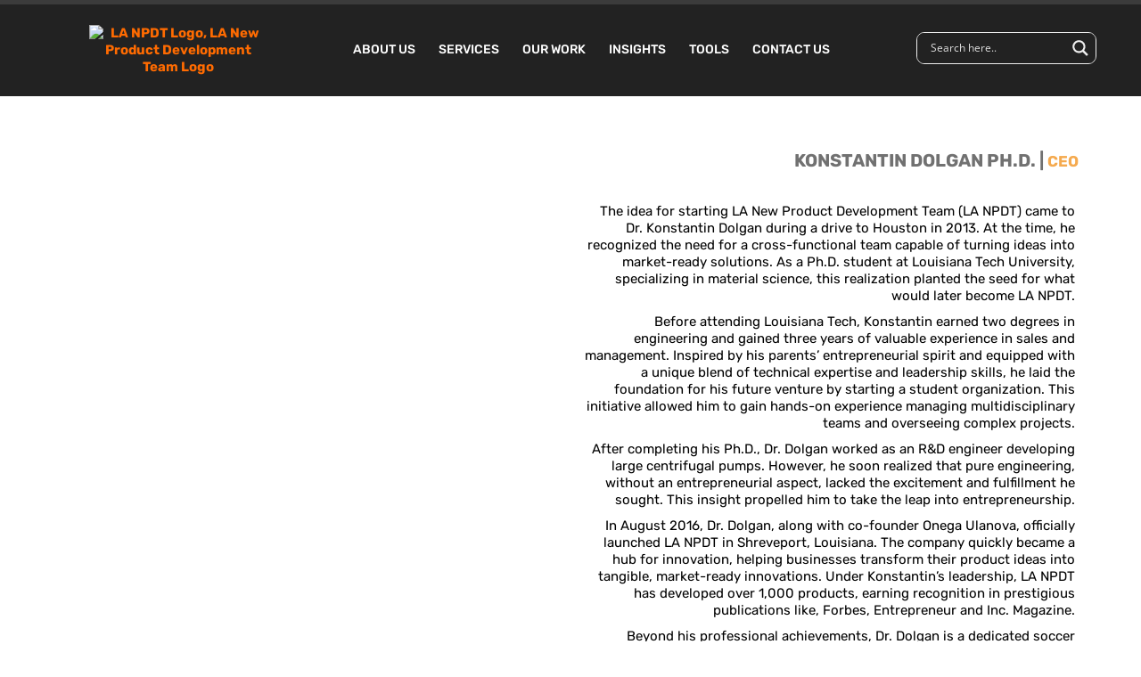

--- FILE ---
content_type: text/html; charset=UTF-8
request_url: https://lanpdt.com/dolgan-konstantin/
body_size: 97219
content:
<!DOCTYPE html>
<!--[if lt IE 8]> <html lang="en-US" class="no-touch no-js ie7 ie " xmlns="http://www.w3.org/1999/xhtml"> <![endif]-->
<!--[if IE 8]> <html lang="en-US" class="no-touch no-js ie8 ie " xmlns="http://www.w3.org/1999/xhtml"> <![endif]-->
<!--[if IE 9]> <html lang="en-US" class="no-touch no-js no-ie ie9 " xmlns="http://www.w3.org/1999/xhtml"> <![endif]-->
<!--[if gt IE 9]><!--> <html lang="en-US" xmlns="http://www.w3.org/1999/xhtml" class="no-ie no-touch no-js "> <!--<![endif]-->

<head><meta charset="UTF-8" /><script>if(navigator.userAgent.match(/MSIE|Internet Explorer/i)||navigator.userAgent.match(/Trident\/7\..*?rv:11/i)){var href=document.location.href;if(!href.match(/[?&]nowprocket/)){if(href.indexOf("?")==-1){if(href.indexOf("#")==-1){document.location.href=href+"?nowprocket=1"}else{document.location.href=href.replace("#","?nowprocket=1#")}}else{if(href.indexOf("#")==-1){document.location.href=href+"&nowprocket=1"}else{document.location.href=href.replace("#","&nowprocket=1#")}}}}</script><script>(()=>{class RocketLazyLoadScripts{constructor(){this.v="2.0.4",this.userEvents=["keydown","keyup","mousedown","mouseup","mousemove","mouseover","mouseout","touchmove","touchstart","touchend","touchcancel","wheel","click","dblclick","input"],this.attributeEvents=["onblur","onclick","oncontextmenu","ondblclick","onfocus","onmousedown","onmouseenter","onmouseleave","onmousemove","onmouseout","onmouseover","onmouseup","onmousewheel","onscroll","onsubmit"]}async t(){this.i(),this.o(),/iP(ad|hone)/.test(navigator.userAgent)&&this.h(),this.u(),this.l(this),this.m(),this.k(this),this.p(this),this._(),await Promise.all([this.R(),this.L()]),this.lastBreath=Date.now(),this.S(this),this.P(),this.D(),this.O(),this.M(),await this.C(this.delayedScripts.normal),await this.C(this.delayedScripts.defer),await this.C(this.delayedScripts.async),await this.T(),await this.F(),await this.j(),await this.A(),window.dispatchEvent(new Event("rocket-allScriptsLoaded")),this.everythingLoaded=!0,this.lastTouchEnd&&await new Promise(t=>setTimeout(t,500-Date.now()+this.lastTouchEnd)),this.I(),this.H(),this.U(),this.W()}i(){this.CSPIssue=sessionStorage.getItem("rocketCSPIssue"),document.addEventListener("securitypolicyviolation",t=>{this.CSPIssue||"script-src-elem"!==t.violatedDirective||"data"!==t.blockedURI||(this.CSPIssue=!0,sessionStorage.setItem("rocketCSPIssue",!0))},{isRocket:!0})}o(){window.addEventListener("pageshow",t=>{this.persisted=t.persisted,this.realWindowLoadedFired=!0},{isRocket:!0}),window.addEventListener("pagehide",()=>{this.onFirstUserAction=null},{isRocket:!0})}h(){let t;function e(e){t=e}window.addEventListener("touchstart",e,{isRocket:!0}),window.addEventListener("touchend",function i(o){o.changedTouches[0]&&t.changedTouches[0]&&Math.abs(o.changedTouches[0].pageX-t.changedTouches[0].pageX)<10&&Math.abs(o.changedTouches[0].pageY-t.changedTouches[0].pageY)<10&&o.timeStamp-t.timeStamp<200&&(window.removeEventListener("touchstart",e,{isRocket:!0}),window.removeEventListener("touchend",i,{isRocket:!0}),"INPUT"===o.target.tagName&&"text"===o.target.type||(o.target.dispatchEvent(new TouchEvent("touchend",{target:o.target,bubbles:!0})),o.target.dispatchEvent(new MouseEvent("mouseover",{target:o.target,bubbles:!0})),o.target.dispatchEvent(new PointerEvent("click",{target:o.target,bubbles:!0,cancelable:!0,detail:1,clientX:o.changedTouches[0].clientX,clientY:o.changedTouches[0].clientY})),event.preventDefault()))},{isRocket:!0})}q(t){this.userActionTriggered||("mousemove"!==t.type||this.firstMousemoveIgnored?"keyup"===t.type||"mouseover"===t.type||"mouseout"===t.type||(this.userActionTriggered=!0,this.onFirstUserAction&&this.onFirstUserAction()):this.firstMousemoveIgnored=!0),"click"===t.type&&t.preventDefault(),t.stopPropagation(),t.stopImmediatePropagation(),"touchstart"===this.lastEvent&&"touchend"===t.type&&(this.lastTouchEnd=Date.now()),"click"===t.type&&(this.lastTouchEnd=0),this.lastEvent=t.type,t.composedPath&&t.composedPath()[0].getRootNode()instanceof ShadowRoot&&(t.rocketTarget=t.composedPath()[0]),this.savedUserEvents.push(t)}u(){this.savedUserEvents=[],this.userEventHandler=this.q.bind(this),this.userEvents.forEach(t=>window.addEventListener(t,this.userEventHandler,{passive:!1,isRocket:!0})),document.addEventListener("visibilitychange",this.userEventHandler,{isRocket:!0})}U(){this.userEvents.forEach(t=>window.removeEventListener(t,this.userEventHandler,{passive:!1,isRocket:!0})),document.removeEventListener("visibilitychange",this.userEventHandler,{isRocket:!0}),this.savedUserEvents.forEach(t=>{(t.rocketTarget||t.target).dispatchEvent(new window[t.constructor.name](t.type,t))})}m(){const t="return false",e=Array.from(this.attributeEvents,t=>"data-rocket-"+t),i="["+this.attributeEvents.join("],[")+"]",o="[data-rocket-"+this.attributeEvents.join("],[data-rocket-")+"]",s=(e,i,o)=>{o&&o!==t&&(e.setAttribute("data-rocket-"+i,o),e["rocket"+i]=new Function("event",o),e.setAttribute(i,t))};new MutationObserver(t=>{for(const n of t)"attributes"===n.type&&(n.attributeName.startsWith("data-rocket-")||this.everythingLoaded?n.attributeName.startsWith("data-rocket-")&&this.everythingLoaded&&this.N(n.target,n.attributeName.substring(12)):s(n.target,n.attributeName,n.target.getAttribute(n.attributeName))),"childList"===n.type&&n.addedNodes.forEach(t=>{if(t.nodeType===Node.ELEMENT_NODE)if(this.everythingLoaded)for(const i of[t,...t.querySelectorAll(o)])for(const t of i.getAttributeNames())e.includes(t)&&this.N(i,t.substring(12));else for(const e of[t,...t.querySelectorAll(i)])for(const t of e.getAttributeNames())this.attributeEvents.includes(t)&&s(e,t,e.getAttribute(t))})}).observe(document,{subtree:!0,childList:!0,attributeFilter:[...this.attributeEvents,...e]})}I(){this.attributeEvents.forEach(t=>{document.querySelectorAll("[data-rocket-"+t+"]").forEach(e=>{this.N(e,t)})})}N(t,e){const i=t.getAttribute("data-rocket-"+e);i&&(t.setAttribute(e,i),t.removeAttribute("data-rocket-"+e))}k(t){Object.defineProperty(HTMLElement.prototype,"onclick",{get(){return this.rocketonclick||null},set(e){this.rocketonclick=e,this.setAttribute(t.everythingLoaded?"onclick":"data-rocket-onclick","this.rocketonclick(event)")}})}S(t){function e(e,i){let o=e[i];e[i]=null,Object.defineProperty(e,i,{get:()=>o,set(s){t.everythingLoaded?o=s:e["rocket"+i]=o=s}})}e(document,"onreadystatechange"),e(window,"onload"),e(window,"onpageshow");try{Object.defineProperty(document,"readyState",{get:()=>t.rocketReadyState,set(e){t.rocketReadyState=e},configurable:!0}),document.readyState="loading"}catch(t){console.log("WPRocket DJE readyState conflict, bypassing")}}l(t){this.originalAddEventListener=EventTarget.prototype.addEventListener,this.originalRemoveEventListener=EventTarget.prototype.removeEventListener,this.savedEventListeners=[],EventTarget.prototype.addEventListener=function(e,i,o){o&&o.isRocket||!t.B(e,this)&&!t.userEvents.includes(e)||t.B(e,this)&&!t.userActionTriggered||e.startsWith("rocket-")||t.everythingLoaded?t.originalAddEventListener.call(this,e,i,o):(t.savedEventListeners.push({target:this,remove:!1,type:e,func:i,options:o}),"mouseenter"!==e&&"mouseleave"!==e||t.originalAddEventListener.call(this,e,t.savedUserEvents.push,o))},EventTarget.prototype.removeEventListener=function(e,i,o){o&&o.isRocket||!t.B(e,this)&&!t.userEvents.includes(e)||t.B(e,this)&&!t.userActionTriggered||e.startsWith("rocket-")||t.everythingLoaded?t.originalRemoveEventListener.call(this,e,i,o):t.savedEventListeners.push({target:this,remove:!0,type:e,func:i,options:o})}}J(t,e){this.savedEventListeners=this.savedEventListeners.filter(i=>{let o=i.type,s=i.target||window;return e!==o||t!==s||(this.B(o,s)&&(i.type="rocket-"+o),this.$(i),!1)})}H(){EventTarget.prototype.addEventListener=this.originalAddEventListener,EventTarget.prototype.removeEventListener=this.originalRemoveEventListener,this.savedEventListeners.forEach(t=>this.$(t))}$(t){t.remove?this.originalRemoveEventListener.call(t.target,t.type,t.func,t.options):this.originalAddEventListener.call(t.target,t.type,t.func,t.options)}p(t){let e;function i(e){return t.everythingLoaded?e:e.split(" ").map(t=>"load"===t||t.startsWith("load.")?"rocket-jquery-load":t).join(" ")}function o(o){function s(e){const s=o.fn[e];o.fn[e]=o.fn.init.prototype[e]=function(){return this[0]===window&&t.userActionTriggered&&("string"==typeof arguments[0]||arguments[0]instanceof String?arguments[0]=i(arguments[0]):"object"==typeof arguments[0]&&Object.keys(arguments[0]).forEach(t=>{const e=arguments[0][t];delete arguments[0][t],arguments[0][i(t)]=e})),s.apply(this,arguments),this}}if(o&&o.fn&&!t.allJQueries.includes(o)){const e={DOMContentLoaded:[],"rocket-DOMContentLoaded":[]};for(const t in e)document.addEventListener(t,()=>{e[t].forEach(t=>t())},{isRocket:!0});o.fn.ready=o.fn.init.prototype.ready=function(i){function s(){parseInt(o.fn.jquery)>2?setTimeout(()=>i.bind(document)(o)):i.bind(document)(o)}return"function"==typeof i&&(t.realDomReadyFired?!t.userActionTriggered||t.fauxDomReadyFired?s():e["rocket-DOMContentLoaded"].push(s):e.DOMContentLoaded.push(s)),o([])},s("on"),s("one"),s("off"),t.allJQueries.push(o)}e=o}t.allJQueries=[],o(window.jQuery),Object.defineProperty(window,"jQuery",{get:()=>e,set(t){o(t)}})}P(){const t=new Map;document.write=document.writeln=function(e){const i=document.currentScript,o=document.createRange(),s=i.parentElement;let n=t.get(i);void 0===n&&(n=i.nextSibling,t.set(i,n));const c=document.createDocumentFragment();o.setStart(c,0),c.appendChild(o.createContextualFragment(e)),s.insertBefore(c,n)}}async R(){return new Promise(t=>{this.userActionTriggered?t():this.onFirstUserAction=t})}async L(){return new Promise(t=>{document.addEventListener("DOMContentLoaded",()=>{this.realDomReadyFired=!0,t()},{isRocket:!0})})}async j(){return this.realWindowLoadedFired?Promise.resolve():new Promise(t=>{window.addEventListener("load",t,{isRocket:!0})})}M(){this.pendingScripts=[];this.scriptsMutationObserver=new MutationObserver(t=>{for(const e of t)e.addedNodes.forEach(t=>{"SCRIPT"!==t.tagName||t.noModule||t.isWPRocket||this.pendingScripts.push({script:t,promise:new Promise(e=>{const i=()=>{const i=this.pendingScripts.findIndex(e=>e.script===t);i>=0&&this.pendingScripts.splice(i,1),e()};t.addEventListener("load",i,{isRocket:!0}),t.addEventListener("error",i,{isRocket:!0}),setTimeout(i,1e3)})})})}),this.scriptsMutationObserver.observe(document,{childList:!0,subtree:!0})}async F(){await this.X(),this.pendingScripts.length?(await this.pendingScripts[0].promise,await this.F()):this.scriptsMutationObserver.disconnect()}D(){this.delayedScripts={normal:[],async:[],defer:[]},document.querySelectorAll("script[type$=rocketlazyloadscript]").forEach(t=>{t.hasAttribute("data-rocket-src")?t.hasAttribute("async")&&!1!==t.async?this.delayedScripts.async.push(t):t.hasAttribute("defer")&&!1!==t.defer||"module"===t.getAttribute("data-rocket-type")?this.delayedScripts.defer.push(t):this.delayedScripts.normal.push(t):this.delayedScripts.normal.push(t)})}async _(){await this.L();let t=[];document.querySelectorAll("script[type$=rocketlazyloadscript][data-rocket-src]").forEach(e=>{let i=e.getAttribute("data-rocket-src");if(i&&!i.startsWith("data:")){i.startsWith("//")&&(i=location.protocol+i);try{const o=new URL(i).origin;o!==location.origin&&t.push({src:o,crossOrigin:e.crossOrigin||"module"===e.getAttribute("data-rocket-type")})}catch(t){}}}),t=[...new Map(t.map(t=>[JSON.stringify(t),t])).values()],this.Y(t,"preconnect")}async G(t){if(await this.K(),!0!==t.noModule||!("noModule"in HTMLScriptElement.prototype))return new Promise(e=>{let i;function o(){(i||t).setAttribute("data-rocket-status","executed"),e()}try{if(navigator.userAgent.includes("Firefox/")||""===navigator.vendor||this.CSPIssue)i=document.createElement("script"),[...t.attributes].forEach(t=>{let e=t.nodeName;"type"!==e&&("data-rocket-type"===e&&(e="type"),"data-rocket-src"===e&&(e="src"),i.setAttribute(e,t.nodeValue))}),t.text&&(i.text=t.text),t.nonce&&(i.nonce=t.nonce),i.hasAttribute("src")?(i.addEventListener("load",o,{isRocket:!0}),i.addEventListener("error",()=>{i.setAttribute("data-rocket-status","failed-network"),e()},{isRocket:!0}),setTimeout(()=>{i.isConnected||e()},1)):(i.text=t.text,o()),i.isWPRocket=!0,t.parentNode.replaceChild(i,t);else{const i=t.getAttribute("data-rocket-type"),s=t.getAttribute("data-rocket-src");i?(t.type=i,t.removeAttribute("data-rocket-type")):t.removeAttribute("type"),t.addEventListener("load",o,{isRocket:!0}),t.addEventListener("error",i=>{this.CSPIssue&&i.target.src.startsWith("data:")?(console.log("WPRocket: CSP fallback activated"),t.removeAttribute("src"),this.G(t).then(e)):(t.setAttribute("data-rocket-status","failed-network"),e())},{isRocket:!0}),s?(t.fetchPriority="high",t.removeAttribute("data-rocket-src"),t.src=s):t.src="data:text/javascript;base64,"+window.btoa(unescape(encodeURIComponent(t.text)))}}catch(i){t.setAttribute("data-rocket-status","failed-transform"),e()}});t.setAttribute("data-rocket-status","skipped")}async C(t){const e=t.shift();return e?(e.isConnected&&await this.G(e),this.C(t)):Promise.resolve()}O(){this.Y([...this.delayedScripts.normal,...this.delayedScripts.defer,...this.delayedScripts.async],"preload")}Y(t,e){this.trash=this.trash||[];let i=!0;var o=document.createDocumentFragment();t.forEach(t=>{const s=t.getAttribute&&t.getAttribute("data-rocket-src")||t.src;if(s&&!s.startsWith("data:")){const n=document.createElement("link");n.href=s,n.rel=e,"preconnect"!==e&&(n.as="script",n.fetchPriority=i?"high":"low"),t.getAttribute&&"module"===t.getAttribute("data-rocket-type")&&(n.crossOrigin=!0),t.crossOrigin&&(n.crossOrigin=t.crossOrigin),t.integrity&&(n.integrity=t.integrity),t.nonce&&(n.nonce=t.nonce),o.appendChild(n),this.trash.push(n),i=!1}}),document.head.appendChild(o)}W(){this.trash.forEach(t=>t.remove())}async T(){try{document.readyState="interactive"}catch(t){}this.fauxDomReadyFired=!0;try{await this.K(),this.J(document,"readystatechange"),document.dispatchEvent(new Event("rocket-readystatechange")),await this.K(),document.rocketonreadystatechange&&document.rocketonreadystatechange(),await this.K(),this.J(document,"DOMContentLoaded"),document.dispatchEvent(new Event("rocket-DOMContentLoaded")),await this.K(),this.J(window,"DOMContentLoaded"),window.dispatchEvent(new Event("rocket-DOMContentLoaded"))}catch(t){console.error(t)}}async A(){try{document.readyState="complete"}catch(t){}try{await this.K(),this.J(document,"readystatechange"),document.dispatchEvent(new Event("rocket-readystatechange")),await this.K(),document.rocketonreadystatechange&&document.rocketonreadystatechange(),await this.K(),this.J(window,"load"),window.dispatchEvent(new Event("rocket-load")),await this.K(),window.rocketonload&&window.rocketonload(),await this.K(),this.allJQueries.forEach(t=>t(window).trigger("rocket-jquery-load")),await this.K(),this.J(window,"pageshow");const t=new Event("rocket-pageshow");t.persisted=this.persisted,window.dispatchEvent(t),await this.K(),window.rocketonpageshow&&window.rocketonpageshow({persisted:this.persisted})}catch(t){console.error(t)}}async K(){Date.now()-this.lastBreath>45&&(await this.X(),this.lastBreath=Date.now())}async X(){return document.hidden?new Promise(t=>setTimeout(t)):new Promise(t=>requestAnimationFrame(t))}B(t,e){return e===document&&"readystatechange"===t||(e===document&&"DOMContentLoaded"===t||(e===window&&"DOMContentLoaded"===t||(e===window&&"load"===t||e===window&&"pageshow"===t)))}static run(){(new RocketLazyLoadScripts).t()}}RocketLazyLoadScripts.run()})();</script>

					

	<!-- META -->

	
	<meta name="viewport" content="width=device-width,initial-scale=1,maximum-scale=1,user-scalable=no">
	<meta name="format-detection" content="telephone=no">
	<meta http-equiv="X-UA-Compatible" content="IE=edge,chrome=1">

	<!-- LINKS -->

	<link rel="profile" href="http://gmpg.org/xfn/11" />
	<link rel="pingback" href="https://lanpdt.com/xmlrpc.php" />

	
	<link rel="shortcut icon" type="image/x-icon" href="https://lanpdt.com/wp-content/uploads/2023/04/favicon.png" />

	
	
	<!--[if lt IE 9]><![endif]-->

	<!-- WP HEAD -->

	<style type="text/css" data-type="vc_custom-css"></style><style type="text/css" data-type="vc_shortcodes-custom-css"></style><meta name='robots' content='index, follow, max-image-preview:large, max-snippet:-1, max-video-preview:-1' />
	<style></style>
	<link rel='preload' href='https://lanpdt.com/wp-content/plugins/structured-content/dist/app.build.js?ver=1.7.0' as='script'/>
<link rel='preload' href='https://lanpdt.com/wp-content/plugins/wp-latest-posts/js/imagesloaded.pkgd.min.js?ver=0.1' as='script'/>
<link rel='preload' href='https://lanpdt.com/wp-content/plugins/activecampaign-subscription-forms/site_tracking.js' as='script'/>
<link rel='preload' href='https://js.hs-scripts.com/20088913.js?integration=WordPress?ver=11.3.33' as='script'/>
<link rel='preload' href='https://lanpdt.com/wp-content/plugins/page-scroll-to-id/js/page-scroll-to-id.min.js?ver=1.7.9' as='script'/>
<link rel='preload' href='https://lanpdt.com/wp-content/plugins/qi-addons-for-elementor/assets/js/main.min.js?ver=1.9.5' as='script'/>
<link rel='preload' href='' as='script'/>
<link rel='preload' href='' as='script'/>
<link rel='preload' href='' as='script'/>
<link rel='preload' href='https://lanpdt.com/wp-content/plugins/wpfront-scroll-top/includes/assets/wpfront-scroll-top.min.js?ver=3.0.1.09211' as='script'/>
<link rel='preload' href='https://lanpdt.com/wp-content/plugins/ajax-search-lite/js/min/plugin/merged/asl.min.js?ver=4780' as='script'/>
<link rel='preload' href='https://lanpdt.com/wp-content/plugins/elementor/assets/js/frontend.min.js?ver=3.34.1' as='script'/>
<link rel='preload' href='https://lanpdt.com/wp-content/plugins/lazy-load-optimizer/assets/frontend/js/lazysizes.min.js?ver=1.4.7' as='script'/>
<link rel='preload' href='?ver=3.4.15' as='script'/>
<link rel='preload' href='https://lanpdt.com/wp-content/themes/goodwork/js/jquery.flexslider-min.js' as='script'/>
<link rel='preload' href='https://lanpdt.com/wp-content/themes/goodwork/js/jquery.isotope.min.js' as='script'/>
<link rel='preload' href='https://lanpdt.com/wp-content/themes/goodwork/js/mejs-gw-playlist.min.js' as='script'/>
<link rel='preload' href='https://lanpdt.com/wp-content/themes/goodwork/js/jquery.fancybox.pack.js' as='script'/>
<link rel='preload' href='https://lanpdt.com/wp-content/themes/goodwork/js/plugins.min.js' as='script'/>
<link rel='preload' href='https://lanpdt.com/wp-content/themes/goodwork/js/scripts.min.js' as='script'/>
<link rel='preload' href='https://lanpdt.com/wp-content/plugins/content-views-query-and-display-post-page/public/assets/js/cv.js?ver=4.2.1' as='script'/>

	<!-- This site is optimized with the Yoast SEO Premium plugin v26.5 (Yoast SEO v26.7) - https://yoast.com/wordpress/plugins/seo/ -->
	<title>Transforming Ideas Into Products | Dr. Konstantin Dolgan, LA NPDT</title>
<link data-rocket-prefetch href="https://js.hs-scripts.com" rel="dns-prefetch">
<link data-rocket-prefetch href="https://fonts.googleapis.com" rel="dns-prefetch">
<link data-rocket-prefetch href="https://fonts.gstatic.com" rel="dns-prefetch">
<link data-rocket-prefetch href="https://fonts.bunny.net" rel="dns-prefetch">
<link data-rocket-preload as="style" href="https://fonts.googleapis.com/css?family=Open%20Sans&#038;display=swap" rel="preload">
<link href="https://fonts.googleapis.com/css?family=Open%20Sans&#038;display=swap" media="print" onload="this.media=&#039;all&#039;" rel="stylesheet">
<noscript><link rel="stylesheet" href="https://fonts.googleapis.com/css?family=Open%20Sans&#038;display=swap"></noscript>
<link crossorigin data-rocket-preload as="font" href="https://lanpdt.com/wp-content/plugins/image-hover-effects-block//assets/fontawesome-v5/webfonts/fa-regular-400.woff2" rel="preload">
<link crossorigin data-rocket-preload as="font" href="https://lanpdt.com/wp-content/plugins/image-hover-effects-block//assets/fontawesome-v5/webfonts/fa-solid-900.woff2" rel="preload">
<link crossorigin data-rocket-preload as="font" href="https://lanpdt.com/wp-content/plugins/elementor/assets/lib/eicons/fonts/eicons.woff2?5.43.0" rel="preload">
<link crossorigin data-rocket-preload as="font" href="https://lanpdt.com/wp-content/plugins/elementor/assets/lib/font-awesome/webfonts/fa-regular-400.woff2" rel="preload">
<link crossorigin data-rocket-preload as="font" href="https://lanpdt.com/wp-content/plugins/elementor/assets/lib/font-awesome/webfonts/fa-solid-900.woff2" rel="preload">
<link crossorigin data-rocket-preload as="font" href="https://lanpdt.com/wp-content/uploads/elementor/google-fonts/fonts/rubik-ijwkbxyifdniv7nbrxw.woff2" rel="preload">
<link crossorigin data-rocket-preload as="font" href="https://fonts.gstatic.com/s/opensans/v43/memSYaGs126MiZpBA-UvWbX2vVnXBbObj2OVZyOOSr4dVJWUgsjZ0B4gaVI.woff2" rel="preload">
<link crossorigin data-rocket-preload as="font" href="https://fonts.bunny.net/rubik/files/rubik-latin-400-normal.woff2" rel="preload">
<style id="wpr-usedcss">.emprl{margin-bottom:0!important;padding-bottom:0!important}.vc_custom_1523537089371{margin-bottom:0!important;border-bottom-width:0!important;padding-bottom:0!important}.vc_custom_1523537076596{margin-bottom:0!important;border-bottom-width:0!important;padding-bottom:0!important}img:is([sizes=auto i],[sizes^="auto," i]){contain-intrinsic-size:3000px 1500px}@font-face{font-display:swap;font-family:"Font Awesome 5 Free";font-style:normal;font-weight:400;src:url(https://lanpdt.com/wp-content/plugins/image-hover-effects-block//assets/fontawesome-v5/webfonts/fa-regular-400.eot);src:url(https://lanpdt.com/wp-content/plugins/image-hover-effects-block//assets/fontawesome-v5/webfonts/fa-regular-400.eot?#iefix) format("embedded-opentype"),url(https://lanpdt.com/wp-content/plugins/image-hover-effects-block//assets/fontawesome-v5/webfonts/fa-regular-400.woff2) format("woff2"),url(https://lanpdt.com/wp-content/plugins/image-hover-effects-block//assets/fontawesome-v5/webfonts/fa-regular-400.woff) format("woff"),url(https://lanpdt.com/wp-content/plugins/image-hover-effects-block//assets/fontawesome-v5/webfonts/fa-regular-400.ttf) format("truetype"),url(https://lanpdt.com/wp-content/plugins/image-hover-effects-block//assets/fontawesome-v5/webfonts/fa-regular-400.svg#fontawesome) format("svg")}.far{font-weight:400}@font-face{font-display:swap;font-family:"Font Awesome 5 Free";font-style:normal;font-weight:900;src:url(https://lanpdt.com/wp-content/plugins/image-hover-effects-block//assets/fontawesome-v5/webfonts/fa-solid-900.eot);src:url(https://lanpdt.com/wp-content/plugins/image-hover-effects-block//assets/fontawesome-v5/webfonts/fa-solid-900.eot?#iefix) format("embedded-opentype"),url(https://lanpdt.com/wp-content/plugins/image-hover-effects-block//assets/fontawesome-v5/webfonts/fa-solid-900.woff2) format("woff2"),url(https://lanpdt.com/wp-content/plugins/image-hover-effects-block//assets/fontawesome-v5/webfonts/fa-solid-900.woff) format("woff"),url(https://lanpdt.com/wp-content/plugins/image-hover-effects-block//assets/fontawesome-v5/webfonts/fa-solid-900.ttf) format("truetype"),url(https://lanpdt.com/wp-content/plugins/image-hover-effects-block//assets/fontawesome-v5/webfonts/fa-solid-900.svg#fontawesome) format("svg")}.sc_fs_card__animate{padding:0}.sc_fs_card__animate .sc_fs_faq__content{padding:0 1em 1em}.sc_fs_card__animate .sc_fs_faq__content>:first-child{margin-top:0}.sc_fs_card__animate summary{display:block;cursor:pointer;position:relative;padding:1em 1em 1em 2em}.sc_fs_card__animate summary:before{content:"";position:absolute;top:1.5em;left:1em;transform:rotate(0);transform-origin:0.2rem 50%;transition:.25s transform ease;border:.4rem solid transparent;border-left-color:inherit}.sc_fs_card__animate[open]>summary:before{transform:rotate(90deg)}body.hidden-scroll{overflow:hidden}.sl-overlay{position:fixed;left:0;right:0;top:0;bottom:0;background:#fff;display:none;z-index:1035}.sl-wrapper{z-index:1040;width:100%;height:100%;left:0;top:0;position:fixed}.sl-wrapper *{box-sizing:border-box}.sl-wrapper button{border:0;background:0 0;font-size:28px;padding:0;cursor:pointer}.sl-wrapper button:hover{opacity:.7}.sl-wrapper .sl-close{display:none;position:fixed;right:30px;top:30px;z-index:10060;margin-top:-14px;margin-right:-14px;height:44px;width:44px;line-height:44px;font-family:Arial,Baskerville,monospace;color:#000;font-size:3rem}.sl-wrapper .sl-counter{display:none;position:fixed;top:30px;left:30px;z-index:10060;color:#000;font-size:1rem}.sl-wrapper .sl-download{display:none;position:fixed;bottom:5px;width:100%;text-align:center;z-index:10060;color:#fff;font-size:1rem}.sl-wrapper .sl-download a{color:#fff}.sl-wrapper .sl-navigation{width:100%;display:none}.sl-wrapper .sl-navigation button{position:fixed;top:50%;margin-top:-22px;height:44px;width:22px;line-height:44px;text-align:center;display:block;z-index:10060;font-family:Arial,Baskerville,monospace;color:#000}.sl-wrapper .sl-navigation button.sl-next{right:5px;font-size:2rem}.sl-wrapper .sl-navigation button.sl-prev{left:5px;font-size:2rem}@media (min-width:35.5em){.sl-wrapper .sl-navigation button{width:44px}.sl-wrapper .sl-navigation button.sl-next{right:10px;font-size:3rem}.sl-wrapper .sl-navigation button.sl-prev{left:10px;font-size:3rem}.sl-wrapper .sl-image img{border:0}}@media (min-width:50em){.sl-wrapper .sl-navigation button{width:44px}.sl-wrapper .sl-navigation button.sl-next{right:20px;font-size:3rem}.sl-wrapper .sl-navigation button.sl-prev{left:20px;font-size:3rem}.sl-wrapper .sl-image img{border:0}}.sl-wrapper.sl-dir-rtl .sl-navigation{direction:ltr}.sl-wrapper .sl-image{position:fixed;-ms-touch-action:none;touch-action:none;z-index:10000}.sl-wrapper .sl-image img{margin:0;padding:0;display:block;border:0;width:100%;height:auto}.sl-wrapper .sl-image iframe{background:#000;border:0}@media (min-width:35.5em){.sl-wrapper .sl-image iframe{border:0}}@media (min-width:50em){.sl-wrapper .sl-image iframe{border:0}}.sl-wrapper .sl-image .sl-caption{display:none;padding:10px;color:#fff;background:rgba(0,0,0,.8);font-size:1rem;position:absolute;bottom:0;left:0;right:0}.sl-spinner{display:none;border:5px solid #333;border-radius:40px;height:40px;left:50%;margin:-20px 0 0 -20px;opacity:0;position:fixed;top:50%;width:40px;z-index:1007;-webkit-animation:1s ease-out infinite pulsate;-moz-animation:1s ease-out infinite pulsate;-ms-animation:pulsate 1s ease-out infinite;-o-animation:1s ease-out infinite pulsate;animation:1s ease-out infinite pulsate}.sl-scrollbar-measure{position:absolute;top:-9999px;width:50px;height:50px;overflow:scroll}.sl-transition{transition:-moz-transform ease .2s;transition:-ms-transform ease .2s;transition:-o-transform ease .2s;transition:-webkit-transform ease .2s;transition:transform ease .2s}@-webkit-keyframes pulsate{0%{transform:scale(.1);opacity:0}50%{opacity:1}100%{transform:scale(1.2);opacity:0}}@keyframes pulsate{0%{transform:scale(.1);opacity:0}50%{opacity:1}100%{transform:scale(1.2);opacity:0}}@-moz-keyframes pulsate{0%{transform:scale(.1);opacity:0}50%{opacity:1}100%{transform:scale(1.2);opacity:0}}@-o-keyframes pulsate{0%{transform:scale(.1);opacity:0}50%{opacity:1}100%{transform:scale(1.2);opacity:0}}@-ms-keyframes pulsate{0%{transform:scale(.1);opacity:0}50%{opacity:1}100%{transform:scale(1.2);opacity:0}}.pt-cv-wrapper article,.pt-cv-wrapper details,.pt-cv-wrapper header,.pt-cv-wrapper main,.pt-cv-wrapper menu,.pt-cv-wrapper nav,.pt-cv-wrapper section,.pt-cv-wrapper summary{display:block}.pt-cv-wrapper audio,.pt-cv-wrapper canvas,.pt-cv-wrapper progress,.pt-cv-wrapper video{display:inline-block;vertical-align:baseline}.pt-cv-wrapper audio:not([controls]){display:none;height:0}.pt-cv-wrapper [hidden],.pt-cv-wrapper template{display:none}.pt-cv-wrapper a{background-color:transparent}.pt-cv-wrapper a:active,.pt-cv-wrapper a:hover{outline:0}.pt-cv-wrapper b,.pt-cv-wrapper strong{font-weight:700}.pt-cv-wrapper h1{margin:.67em 0}.pt-cv-wrapper mark{background:#ff0;color:#000}.pt-cv-wrapper small{font-size:80%}.pt-cv-wrapper sub{font-size:75%;line-height:0;position:relative;vertical-align:baseline}.pt-cv-wrapper sub{bottom:-.25em}.pt-cv-wrapper img{border:0}.pt-cv-wrapper svg:not(:root){overflow:hidden}.pt-cv-wrapper hr{-webkit-box-sizing:content-box;-moz-box-sizing:content-box;box-sizing:content-box;height:0}.pt-cv-wrapper code{font-family:monospace,monospace;font-size:1em}.pt-cv-wrapper button,.pt-cv-wrapper input,.pt-cv-wrapper optgroup,.pt-cv-wrapper select,.pt-cv-wrapper textarea{color:inherit;font:inherit;margin:0}.pt-cv-wrapper button{overflow:visible}.pt-cv-wrapper button,.pt-cv-wrapper select{text-transform:none}.pt-cv-wrapper button,.pt-cv-wrapper html input[type=button],.pt-cv-wrapper input[type=reset],.pt-cv-wrapper input[type=submit]{-webkit-appearance:button;cursor:pointer}.pt-cv-wrapper button[disabled],.pt-cv-wrapper html input[disabled]{cursor:default}.pt-cv-wrapper button::-moz-focus-inner,.pt-cv-wrapper input::-moz-focus-inner{border:0;padding:0}.pt-cv-wrapper input{line-height:normal}.pt-cv-wrapper input[type=checkbox],.pt-cv-wrapper input[type=radio]{-webkit-box-sizing:border-box;-moz-box-sizing:border-box;box-sizing:border-box;padding:0}.pt-cv-wrapper input[type=number]::-webkit-inner-spin-button,.pt-cv-wrapper input[type=number]::-webkit-outer-spin-button{height:auto}.pt-cv-wrapper input[type=search]{-webkit-appearance:textfield;-webkit-box-sizing:content-box;-moz-box-sizing:content-box;box-sizing:content-box}.pt-cv-wrapper input[type=search]::-webkit-search-cancel-button,.pt-cv-wrapper input[type=search]::-webkit-search-decoration{-webkit-appearance:none}.pt-cv-wrapper fieldset{border:1px solid silver;margin:0 2px;padding:.35em .625em .75em}.pt-cv-wrapper legend{border:0;padding:0}.pt-cv-wrapper textarea{overflow:auto}.pt-cv-wrapper optgroup{font-weight:700}.pt-cv-wrapper table{border-collapse:collapse;border-spacing:0}.pt-cv-wrapper td,.pt-cv-wrapper th{padding:0}@media print{.pt-cv-wrapper *,.pt-cv-wrapper :after,.pt-cv-wrapper :before{background:0 0!important;color:#000!important;-webkit-box-shadow:none!important;box-shadow:none!important;text-shadow:none!important}.pt-cv-wrapper a,.pt-cv-wrapper a:visited{text-decoration:underline}.pt-cv-wrapper a[href]:after{content:" (" attr(href) ")"}.pt-cv-wrapper a[href^="#"]:after,.pt-cv-wrapper a[href^="javascript:"]:after{content:""}.pt-cv-wrapper img,.pt-cv-wrapper tr{page-break-inside:avoid}.pt-cv-wrapper img{max-width:100%!important}.pt-cv-wrapper h2,.pt-cv-wrapper h3,.pt-cv-wrapper p{orphans:3;widows:3}.pt-cv-wrapper h2,.pt-cv-wrapper h3{page-break-after:avoid}.pt-cv-wrapper .navbar{display:none}.pt-cv-wrapper .label{border:1px solid #000}.pt-cv-wrapper .table{border-collapse:collapse!important}.pt-cv-wrapper .table td,.pt-cv-wrapper .table th{background-color:#fff!important}}.pt-cv-wrapper img{vertical-align:middle}.pt-cv-wrapper hr{margin-top:20px;margin-bottom:20px;border:0;border-top:1px solid #eee}.pt-cv-wrapper [role=button]{cursor:pointer}.pt-cv-wrapper .container{margin-right:auto;margin-left:auto;padding-left:15px;padding-right:15px}@media(min-width:768px){.pt-cv-wrapper .container{width:750px}}@media(min-width:992px){.pt-cv-wrapper .container{width:970px}}@media(min-width:1200px){.pt-cv-wrapper .container{width:1170px}}.pt-cv-wrapper .row{margin-left:-15px;margin-right:-15px}.pt-cv-wrapper .fade{opacity:0;-webkit-transition:opacity .15s linear;-o-transition:opacity .15s linear;transition:opacity .15s linear}.pt-cv-wrapper .fade.in{opacity:1}.pt-cv-wrapper .collapse{display:none}.pt-cv-wrapper .collapse.in{display:block}.pt-cv-wrapper tr.collapse.in{display:table-row}.pt-cv-wrapper tbody.collapse.in{display:table-row-group}.pt-cv-wrapper .collapsing{position:relative;height:0;overflow:hidden;-webkit-transition-property:height,visibility;-o-transition-property:height,visibility;transition-property:height,visibility;-webkit-transition-duration:.35s;-o-transition-duration:.35s;transition-duration:.35s;-webkit-transition-timing-function:ease;-o-transition-timing-function:ease;transition-timing-function:ease}.pt-cv-wrapper .dropdown,.pt-cv-wrapper .dropup{position:relative}.pt-cv-wrapper .dropdown-toggle:focus{outline:0}.pt-cv-wrapper .dropdown-menu{position:absolute;top:100%;left:0;z-index:1000;display:none;float:left;min-width:160px;padding:5px 0;margin:2px 0 0;list-style:none;font-size:14px;text-align:left;background-color:#fff;border:1px solid #ccc;border:1px solid rgba(0,0,0,.15);border-radius:4px;-webkit-box-shadow:0 6px 12px rgba(0,0,0,.175);box-shadow:0 6px 12px rgba(0,0,0,.175);-webkit-background-clip:padding-box;background-clip:padding-box}.pt-cv-wrapper .dropdown-menu>li>a{display:block;padding:3px 20px;clear:both;font-weight:400;line-height:1.42857143;color:#333;white-space:nowrap}.pt-cv-wrapper .dropdown-menu>li>a:focus,.pt-cv-wrapper .dropdown-menu>li>a:hover{text-decoration:none;color:#262626;background-color:#f5f5f5}.pt-cv-wrapper .dropdown-menu>.active>a,.pt-cv-wrapper .dropdown-menu>.active>a:focus,.pt-cv-wrapper .dropdown-menu>.active>a:hover{color:#fff;text-decoration:none;outline:0;background-color:#337ab7}.pt-cv-wrapper .dropdown-menu>.disabled>a,.pt-cv-wrapper .dropdown-menu>.disabled>a:focus,.pt-cv-wrapper .dropdown-menu>.disabled>a:hover{color:#777}.pt-cv-wrapper .dropdown-menu>.disabled>a:focus,.pt-cv-wrapper .dropdown-menu>.disabled>a:hover{text-decoration:none;background-color:transparent;background-image:none;cursor:not-allowed}.pt-cv-wrapper .open>.dropdown-menu{display:block}.pt-cv-wrapper .open>a{outline:0}.pt-cv-wrapper .dropdown-backdrop{position:fixed;left:0;right:0;bottom:0;top:0;z-index:990}.pt-cv-wrapper .dropup .dropdown-menu{top:auto;bottom:100%;margin-bottom:2px}.pt-cv-wrapper .nav{margin-bottom:0;padding-left:0;list-style:none}.pt-cv-wrapper .nav>li{position:relative;display:block}.pt-cv-wrapper .nav>li>a{position:relative;display:block;padding:10px 15px}.pt-cv-wrapper .nav>li>a:focus,.pt-cv-wrapper .nav>li>a:hover{text-decoration:none;background-color:#eee}.pt-cv-wrapper .nav>li.disabled>a{color:#777}.pt-cv-wrapper .nav>li.disabled>a:focus,.pt-cv-wrapper .nav>li.disabled>a:hover{color:#777;text-decoration:none;background-color:transparent;cursor:not-allowed}.pt-cv-wrapper .nav .open>a,.pt-cv-wrapper .nav .open>a:focus,.pt-cv-wrapper .nav .open>a:hover{background-color:#eee;border-color:#337ab7}.pt-cv-wrapper .nav>li>a>img{max-width:none}.pt-cv-wrapper .pagination{display:inline-block;padding-left:0;margin:20px 0;border-radius:4px}.pt-cv-wrapper .pagination>li{display:inline}.pt-cv-wrapper .pagination>li>a,.pt-cv-wrapper .pagination>li>span{position:relative;float:left;padding:6px 12px;line-height:1.42857143;text-decoration:none;color:#337ab7;background-color:#fff;border:1px solid #ddd;margin-left:-1px}.pt-cv-wrapper .pagination>li:first-child>a,.pt-cv-wrapper .pagination>li:first-child>span{margin-left:0;border-bottom-left-radius:4px;border-top-left-radius:4px}.pt-cv-wrapper .pagination>li:last-child>a,.pt-cv-wrapper .pagination>li:last-child>span{border-bottom-right-radius:4px;border-top-right-radius:4px}.pt-cv-wrapper .pagination>li>a:focus,.pt-cv-wrapper .pagination>li>a:hover,.pt-cv-wrapper .pagination>li>span:focus,.pt-cv-wrapper .pagination>li>span:hover{z-index:3;color:#23527c;background-color:#eee;border-color:#ddd}.pt-cv-wrapper .pagination>.active>a,.pt-cv-wrapper .pagination>.active>a:focus,.pt-cv-wrapper .pagination>.active>a:hover,.pt-cv-wrapper .pagination>.active>span,.pt-cv-wrapper .pagination>.active>span:focus,.pt-cv-wrapper .pagination>.active>span:hover{z-index:2;color:#fff;background-color:#337ab7;border-color:#337ab7;cursor:default}.pt-cv-wrapper .pagination>.disabled>a,.pt-cv-wrapper .pagination>.disabled>a:focus,.pt-cv-wrapper .pagination>.disabled>a:hover,.pt-cv-wrapper .pagination>.disabled>span,.pt-cv-wrapper .pagination>.disabled>span:focus,.pt-cv-wrapper .pagination>.disabled>span:hover{color:#777;background-color:#fff;border-color:#ddd;cursor:not-allowed}.pt-cv-wrapper .pagination-lg>li>a,.pt-cv-wrapper .pagination-lg>li>span{padding:10px 16px;font-size:18px;line-height:1.3333333}.pt-cv-wrapper .pagination-lg>li:first-child>a,.pt-cv-wrapper .pagination-lg>li:first-child>span{border-bottom-left-radius:6px;border-top-left-radius:6px}.pt-cv-wrapper .pagination-lg>li:last-child>a,.pt-cv-wrapper .pagination-lg>li:last-child>span{border-bottom-right-radius:6px;border-top-right-radius:6px}.pt-cv-wrapper .pagination-sm>li>a,.pt-cv-wrapper .pagination-sm>li>span{padding:5px 10px;font-size:12px;line-height:1.5}.pt-cv-wrapper .pagination-sm>li:first-child>a,.pt-cv-wrapper .pagination-sm>li:first-child>span{border-bottom-left-radius:3px;border-top-left-radius:3px}.pt-cv-wrapper .pagination-sm>li:last-child>a,.pt-cv-wrapper .pagination-sm>li:last-child>span{border-bottom-right-radius:3px;border-top-right-radius:3px}.pt-cv-wrapper .pt-cv-carousel{position:relative}.pt-cv-wrapper .pt-cv-carousel-indicators{position:absolute;bottom:10px;left:50%;z-index:15;width:60%;margin-left:-30%;padding-left:0;list-style:none;text-align:center}.pt-cv-wrapper .pt-cv-carousel-indicators li{display:inline-block;width:10px;height:10px;margin:1px;text-indent:-999px;border:1px solid #fff;border-radius:10px;cursor:pointer;background-color:transparent}.pt-cv-wrapper .pt-cv-carousel-indicators .active{margin:0;width:12px;height:12px;background-color:#fff}@media screen and (min-width:768px){.pt-cv-wrapper .pt-cv-carousel-indicators{bottom:20px}}.pt-cv-wrapper .clearfix:after,.pt-cv-wrapper .clearfix:before,.pt-cv-wrapper .container:after,.pt-cv-wrapper .container:before,.pt-cv-wrapper .nav:after,.pt-cv-wrapper .nav:before,.pt-cv-wrapper .row:after,.pt-cv-wrapper .row:before{content:" ";display:table}.pt-cv-wrapper .clearfix:after,.pt-cv-wrapper .container:after,.pt-cv-wrapper .nav:after,.pt-cv-wrapper .row:after{clear:both}.pt-cv-wrapper .hide{display:none!important}.pt-cv-wrapper .show{display:block!important}.pt-cv-wrapper .invisible{visibility:hidden}.pt-cv-wrapper .hidden{display:none!important}.pt-cv-wrapper .h1,.pt-cv-wrapper .h2,.pt-cv-wrapper .h3,.pt-cv-wrapper .h4,.pt-cv-wrapper .h5,.pt-cv-wrapper .h6,.pt-cv-wrapper h1,.pt-cv-wrapper h2,.pt-cv-wrapper h3,.pt-cv-wrapper h4,.pt-cv-wrapper h5,.pt-cv-wrapper h6{font-family:inherit;font-weight:500;line-height:1.1;color:inherit}.pt-cv-wrapper .row{display:block}.pt-cv-wrapper .pagination>li:first-child>a,.pt-cv-wrapper .pagination>li:first-child>span,.pt-cv-wrapper .pagination>li:last-child>a,.pt-cv-wrapper .pagination>li:last-child>span{border-radius:0}.pt-cv-wrapper [class*=pt-cv-] a{box-shadow:none}:root :where(.wp-block-image figcaption){color:#555;font-size:13px;text-align:center}:where(.wp-block-group.has-background){padding:1.25em 2.375em}:root :where(.wp-block-template-part.has-background){margin-bottom:0;margin-top:0;padding:1.25em 2.375em}:root{--wp--preset--aspect-ratio--square:1;--wp--preset--aspect-ratio--4-3:4/3;--wp--preset--aspect-ratio--3-4:3/4;--wp--preset--aspect-ratio--3-2:3/2;--wp--preset--aspect-ratio--2-3:2/3;--wp--preset--aspect-ratio--16-9:16/9;--wp--preset--aspect-ratio--9-16:9/16;--wp--preset--color--black:#000000;--wp--preset--color--cyan-bluish-gray:#abb8c3;--wp--preset--color--white:#ffffff;--wp--preset--color--pale-pink:#f78da7;--wp--preset--color--vivid-red:#cf2e2e;--wp--preset--color--luminous-vivid-orange:#ff6900;--wp--preset--color--luminous-vivid-amber:#fcb900;--wp--preset--color--light-green-cyan:#7bdcb5;--wp--preset--color--vivid-green-cyan:#00d084;--wp--preset--color--pale-cyan-blue:#8ed1fc;--wp--preset--color--vivid-cyan-blue:#0693e3;--wp--preset--color--vivid-purple:#9b51e0;--wp--preset--gradient--vivid-cyan-blue-to-vivid-purple:linear-gradient(135deg,rgba(6, 147, 227, 1) 0%,rgb(155, 81, 224) 100%);--wp--preset--gradient--light-green-cyan-to-vivid-green-cyan:linear-gradient(135deg,rgb(122, 220, 180) 0%,rgb(0, 208, 130) 100%);--wp--preset--gradient--luminous-vivid-amber-to-luminous-vivid-orange:linear-gradient(135deg,rgba(252, 185, 0, 1) 0%,rgba(255, 105, 0, 1) 100%);--wp--preset--gradient--luminous-vivid-orange-to-vivid-red:linear-gradient(135deg,rgba(255, 105, 0, 1) 0%,rgb(207, 46, 46) 100%);--wp--preset--gradient--very-light-gray-to-cyan-bluish-gray:linear-gradient(135deg,rgb(238, 238, 238) 0%,rgb(169, 184, 195) 100%);--wp--preset--gradient--cool-to-warm-spectrum:linear-gradient(135deg,rgb(74, 234, 220) 0%,rgb(151, 120, 209) 20%,rgb(207, 42, 186) 40%,rgb(238, 44, 130) 60%,rgb(251, 105, 98) 80%,rgb(254, 248, 76) 100%);--wp--preset--gradient--blush-light-purple:linear-gradient(135deg,rgb(255, 206, 236) 0%,rgb(152, 150, 240) 100%);--wp--preset--gradient--blush-bordeaux:linear-gradient(135deg,rgb(254, 205, 165) 0%,rgb(254, 45, 45) 50%,rgb(107, 0, 62) 100%);--wp--preset--gradient--luminous-dusk:linear-gradient(135deg,rgb(255, 203, 112) 0%,rgb(199, 81, 192) 50%,rgb(65, 88, 208) 100%);--wp--preset--gradient--pale-ocean:linear-gradient(135deg,rgb(255, 245, 203) 0%,rgb(182, 227, 212) 50%,rgb(51, 167, 181) 100%);--wp--preset--gradient--electric-grass:linear-gradient(135deg,rgb(202, 248, 128) 0%,rgb(113, 206, 126) 100%);--wp--preset--gradient--midnight:linear-gradient(135deg,rgb(2, 3, 129) 0%,rgb(40, 116, 252) 100%);--wp--preset--font-size--small:13px;--wp--preset--font-size--medium:20px;--wp--preset--font-size--large:36px;--wp--preset--font-size--x-large:42px;--wp--preset--spacing--20:0.44rem;--wp--preset--spacing--30:0.67rem;--wp--preset--spacing--40:1rem;--wp--preset--spacing--50:1.5rem;--wp--preset--spacing--60:2.25rem;--wp--preset--spacing--70:3.38rem;--wp--preset--spacing--80:5.06rem;--wp--preset--shadow--natural:6px 6px 9px rgba(0, 0, 0, .2);--wp--preset--shadow--deep:12px 12px 50px rgba(0, 0, 0, .4);--wp--preset--shadow--sharp:6px 6px 0px rgba(0, 0, 0, .2);--wp--preset--shadow--outlined:6px 6px 0px -3px rgba(255, 255, 255, 1),6px 6px rgba(0, 0, 0, 1);--wp--preset--shadow--crisp:6px 6px 0px rgba(0, 0, 0, 1)}:where(.is-layout-flex){gap:.5em}:where(.is-layout-grid){gap:.5em}:where(.wp-block-post-template.is-layout-flex){gap:1.25em}:where(.wp-block-post-template.is-layout-grid){gap:1.25em}:where(.wp-block-columns.is-layout-flex){gap:2em}:where(.wp-block-columns.is-layout-grid){gap:2em}:root :where(.wp-block-pullquote){font-size:1.5em;line-height:1.6}.mfp-bg{top:0;left:0;width:100%;height:100%;z-index:1042;overflow:hidden;position:fixed;background:#0b0b0b;opacity:.8}.mfp-wrap{top:0;left:0;width:100%;height:100%;z-index:1043;position:fixed;outline:0!important;-webkit-backface-visibility:hidden}.mfp-container{text-align:center;position:absolute;width:100%;height:100%;left:0;top:0;padding:0 8px;box-sizing:border-box}.mfp-container:before{content:'';display:inline-block;height:100%;vertical-align:middle}.mfp-align-top .mfp-container:before{display:none}.mfp-content{position:relative;display:inline-block;vertical-align:middle;margin:0 auto;text-align:left;z-index:1045}.mfp-ajax-holder .mfp-content,.mfp-inline-holder .mfp-content{width:100%;cursor:auto}.mfp-ajax-cur{cursor:progress}.mfp-zoom-out-cur,.mfp-zoom-out-cur .mfp-image-holder .mfp-close{cursor:-moz-zoom-out;cursor:-webkit-zoom-out;cursor:zoom-out}.mfp-zoom{cursor:pointer;cursor:-webkit-zoom-in;cursor:-moz-zoom-in;cursor:zoom-in}.mfp-auto-cursor .mfp-content{cursor:auto}.mfp-arrow,.mfp-close,.mfp-counter,.mfp-preloader{-webkit-user-select:none;-moz-user-select:none;user-select:none}.mfp-loading.mfp-figure{display:none}.mfp-hide{display:none!important}.mfp-preloader{color:#ccc;position:absolute;top:50%;width:auto;text-align:center;margin-top:-.8em;left:8px;right:8px;z-index:1044}.mfp-preloader a{color:#ccc}.mfp-preloader a:hover{color:#fff}.mfp-s-ready .mfp-preloader{display:none}.mfp-s-error .mfp-content{display:none}button.mfp-arrow,button.mfp-close{overflow:visible;cursor:pointer;background:0 0;border:0;-webkit-appearance:none;display:block;outline:0;padding:0;z-index:1046;box-shadow:none;touch-action:manipulation}button::-moz-focus-inner{padding:0;border:0}.mfp-close{width:44px;height:44px;line-height:44px;position:absolute;right:0;top:0;text-decoration:none;text-align:center;opacity:.65;padding:0 0 18px 10px;color:#fff!important;font-style:normal;font-size:28px;font-family:Arial,Baskerville,monospace;text-align:right;top:-40px}.mfp-close:focus,.mfp-close:hover{opacity:1;background-color:transparent!important}.mfp-close:active{top:-40px}.mfp-iframe-holder .mfp-close,.mfp-image-holder .mfp-close{color:#fff;right:-6px;text-align:right;padding-right:6px;width:100%;background-color:transparent!important}.mfp-counter{position:absolute;top:0;right:0;color:#ccc;font-size:12px;line-height:18px;white-space:nowrap}.mfp-arrow{position:absolute;opacity:.65;margin:0;top:50%;margin-top:-55px;padding:0;width:90px;height:110px;-webkit-tap-highlight-color:transparent}.mfp-arrow:active{margin-top:-54px}.mfp-arrow:focus,.mfp-arrow:hover{opacity:1}.mfp-arrow:after,.mfp-arrow:before{content:'';display:block;width:0;height:0;position:absolute;left:0;top:0;margin-top:35px;margin-left:35px;border:inset transparent}.mfp-arrow:after{border-top-width:13px;border-bottom-width:13px;top:8px}.mfp-arrow:before{border-top-width:21px;border-bottom-width:21px;opacity:.7}.mfp-arrow-left{left:0}.mfp-arrow-left:after{border-right:17px solid #fff;margin-left:31px}.mfp-arrow-left:before{margin-left:25px;border-right:27px solid #3f3f3f}.mfp-arrow-right{right:0}.mfp-arrow-right:after{border-left:17px solid #fff;margin-left:39px}.mfp-arrow-right:before{border-left:27px solid #3f3f3f}.mfp-iframe-holder{padding-top:40px;padding-bottom:40px}.mfp-iframe-holder .mfp-content{line-height:0;width:100%;max-width:800px}.mfp-iframe-holder .mfp-content iframe{padding:20px;background:#fff}.mfp-iframe-holder .mfp-close{top:-40px}.mfp-iframe-scaler{width:100%;height:0;overflow:hidden;padding-top:56.25%}.mfp-iframe-scaler iframe{position:absolute;display:block;top:0;left:0;width:100%;height:100%;box-shadow:0 0 8px rgba(0,0,0,.6);background:#000}img.mfp-img{width:auto;max-width:100%;height:auto;display:block;line-height:0;box-sizing:border-box;padding:40px 0;margin:0 auto}.mfp-figure{line-height:0}.mfp-figure:after{content:'';position:absolute;left:0;top:40px;bottom:40px;display:block;right:0;width:auto;height:auto;z-index:-1;box-shadow:0 0 8px rgba(0,0,0,.6);background:#444}.mfp-figure small{color:#bdbdbd;display:block;font-size:12px;line-height:14px}.mfp-figure figure{margin:0}.mfp-bottom-bar{margin-top:-36px;position:absolute;top:100%;left:0;width:100%;cursor:auto}.mfp-title{text-align:left;line-height:18px;color:#f3f3f3;word-wrap:break-word;padding-right:36px}.mfp-image-holder .mfp-content{max-width:100%}.mfp-gallery .mfp-image-holder .mfp-figure{cursor:pointer}@media screen and (max-width:800px) and (orientation:landscape),screen and (max-height:300px){.mfp-img-mobile .mfp-image-holder{padding-left:0;padding-right:0}.mfp-img-mobile img.mfp-img{padding:0}.mfp-img-mobile .mfp-figure:after{top:0;bottom:0}.mfp-img-mobile .mfp-figure small{display:inline;margin-left:5px}.mfp-img-mobile .mfp-bottom-bar{background:rgba(0,0,0,.6);bottom:0;margin:0;top:auto;padding:3px 5px;position:fixed;box-sizing:border-box}.mfp-img-mobile .mfp-bottom-bar:empty{padding:0}.mfp-img-mobile .mfp-counter{right:5px;top:3px}.mfp-img-mobile .mfp-close{top:0;right:0;width:35px;height:35px;line-height:35px;background:rgba(0,0,0,.6);position:fixed;text-align:center;padding:0}}@media all and (max-width:900px){.mfp-arrow{-webkit-transform:scale(.75);transform:scale(.75)}.mfp-arrow-left{-webkit-transform-origin:0;transform-origin:0}.mfp-arrow-right{-webkit-transform-origin:100%;transform-origin:100%}.mfp-container{padding-left:6px;padding-right:6px}}.mfp-with-zoom .mfp-container,.mfp-with-zoom.mfp-bg{opacity:0;-webkit-backface-visibility:hidden;-webkit-transition:.3s ease-out;-moz-transition:.3s ease-out;-o-transition:.3s ease-out;transition:all .3s ease-out}.mfp-with-zoom.mfp-ready .mfp-container{opacity:1}.mfp-with-zoom.mfp-ready.mfp-bg{opacity:.8}.mfp-with-zoom.mfp-removing .mfp-container,.mfp-with-zoom.mfp-removing.mfp-bg{opacity:0}#cookieconsentpopup{position:fixed;margin:0 auto;width:100%;z-index:9999;opacity:1;left:0;display:none}.cookieconsentpopup-layer{width:100%;height:100%;position:fixed;z-index:9990;left:0;top:0;display:none}input:-webkit-autofill{-webkit-box-shadow:0 0 0 30px #fff inset}.wp-editor-wrap *,.wp-editor-wrap ::after,.wp-editor-wrap ::before{-webkit-box-sizing:content-box;-moz-box-sizing:content-box;box-sizing:content-box}@keyframes spin{0%{transform:rotate(0)}100%{transform:rotate(360deg)}}.sideinfo-wrap{position:fixed;z-index:999;transition:all .5s ease-in-out}.sideinfo-wrap.active_slow{transition:all 1s ease-in-out}.sideinfo-wrap .sideinfo-title{position:absolute;z-index:5;display:block;top:0;width:auto;white-space:nowrap;-webkit-transform:rotate(-90deg);transform:rotate(-90deg);-webkit-transform-origin:top right;transform-origin:top right;transition:opacity .7s ease;border:0;cursor:pointer;vertical-align:middle}:root{--bs-blue:#0d6efd;--bs-indigo:#6610f2;--bs-purple:#6f42c1;--bs-pink:#d63384;--bs-red:#dc3545;--bs-orange:#fd7e14;--bs-yellow:#ffc107;--bs-green:#198754;--bs-teal:#20c997;--bs-cyan:#0dcaf0;--bs-black:#000;--bs-white:#fff;--bs-gray:#6c757d;--bs-gray-dark:#343a40;--bs-gray-100:#f8f9fa;--bs-gray-200:#e9ecef;--bs-gray-300:#dee2e6;--bs-gray-400:#ced4da;--bs-gray-500:#adb5bd;--bs-gray-600:#6c757d;--bs-gray-700:#495057;--bs-gray-800:#343a40;--bs-gray-900:#212529;--bs-primary:#0d6efd;--bs-secondary:#6c757d;--bs-success:#198754;--bs-info:#0dcaf0;--bs-warning:#ffc107;--bs-danger:#dc3545;--bs-light:#f8f9fa;--bs-dark:#212529;--bs-primary-rgb:13,110,253;--bs-secondary-rgb:108,117,125;--bs-success-rgb:25,135,84;--bs-info-rgb:13,202,240;--bs-warning-rgb:255,193,7;--bs-danger-rgb:220,53,69;--bs-light-rgb:248,249,250;--bs-dark-rgb:33,37,41;--bs-primary-text-emphasis:#052c65;--bs-secondary-text-emphasis:#2b2f32;--bs-success-text-emphasis:#0a3622;--bs-info-text-emphasis:#055160;--bs-warning-text-emphasis:#664d03;--bs-danger-text-emphasis:#58151c;--bs-light-text-emphasis:#495057;--bs-dark-text-emphasis:#495057;--bs-primary-bg-subtle:#cfe2ff;--bs-secondary-bg-subtle:#e2e3e5;--bs-success-bg-subtle:#d1e7dd;--bs-info-bg-subtle:#cff4fc;--bs-warning-bg-subtle:#fff3cd;--bs-danger-bg-subtle:#f8d7da;--bs-light-bg-subtle:#fcfcfd;--bs-dark-bg-subtle:#ced4da;--bs-primary-border-subtle:#9ec5fe;--bs-secondary-border-subtle:#c4c8cb;--bs-success-border-subtle:#a3cfbb;--bs-info-border-subtle:#9eeaf9;--bs-warning-border-subtle:#ffe69c;--bs-danger-border-subtle:#f1aeb5;--bs-light-border-subtle:#e9ecef;--bs-dark-border-subtle:#adb5bd;--bs-white-rgb:255,255,255;--bs-black-rgb:0,0,0;--bs-font-sans-serif:system-ui,-apple-system,"Segoe UI",Roboto,"Helvetica Neue","Noto Sans","Liberation Sans",Arial,sans-serif,"Apple Color Emoji","Segoe UI Emoji","Segoe UI Symbol","Noto Color Emoji";--bs-font-monospace:SFMono-Regular,Menlo,Monaco,Consolas,"Liberation Mono","Courier New",monospace;--bs-gradient:linear-gradient(180deg, rgba(255, 255, 255, .15), rgba(255, 255, 255, 0));--bs-body-font-family:var(--bs-font-sans-serif);--bs-body-font-size:1rem;--bs-body-font-weight:400;--bs-body-line-height:1.5;--bs-body-color:#212529;--bs-body-color-rgb:33,37,41;--bs-body-bg:#fff;--bs-body-bg-rgb:255,255,255;--bs-emphasis-color:#000;--bs-emphasis-color-rgb:0,0,0;--bs-secondary-color:rgba(33, 37, 41, .75);--bs-secondary-color-rgb:33,37,41;--bs-secondary-bg:#e9ecef;--bs-secondary-bg-rgb:233,236,239;--bs-tertiary-color:rgba(33, 37, 41, .5);--bs-tertiary-color-rgb:33,37,41;--bs-tertiary-bg:#f8f9fa;--bs-tertiary-bg-rgb:248,249,250;--bs-link-color:#0d6efd;--bs-link-color-rgb:13,110,253;--bs-link-decoration:underline;--bs-link-hover-color:#0a58ca;--bs-link-hover-color-rgb:10,88,202;--bs-code-color:#d63384;--bs-highlight-bg:#fff3cd;--bs-border-width:1px;--bs-border-style:solid;--bs-border-color:#dee2e6;--bs-border-color-translucent:rgba(0, 0, 0, .175);--bs-border-radius:0.375rem;--bs-border-radius-sm:0.25rem;--bs-border-radius-lg:0.5rem;--bs-border-radius-xl:1rem;--bs-border-radius-xxl:2rem;--bs-border-radius-2xl:var(--bs-border-radius-xxl);--bs-border-radius-pill:50rem;--bs-box-shadow:0 0.5rem 1rem rgba(0, 0, 0, .15);--bs-box-shadow-sm:0 0.125rem 0.25rem rgba(0, 0, 0, .075);--bs-box-shadow-lg:0 1rem 3rem rgba(0, 0, 0, .175);--bs-box-shadow-inset:inset 0 1px 2px rgba(0, 0, 0, .075);--bs-focus-ring-width:0.25rem;--bs-focus-ring-opacity:0.25;--bs-focus-ring-color:rgba(13, 110, 253, .25);--bs-form-valid-color:#198754;--bs-form-valid-border-color:#198754;--bs-form-invalid-color:#dc3545;--bs-form-invalid-border-color:#dc3545}*,::after,::before{box-sizing:border-box}body{margin:0;font-family:var(--bs-body-font-family);font-size:var(--bs-body-font-size);font-weight:var(--bs-body-font-weight);line-height:var(--bs-body-line-height);color:var(--bs-body-color);text-align:var(--bs-body-text-align);background-color:var(--bs-body-bg);-webkit-text-size-adjust:100%;-webkit-tap-highlight-color:transparent}hr{margin:1rem 0;color:inherit;border:0;border-top:var(--bs-border-width) solid;opacity:.25}.h1,.h2,.h3,.h4,.h5,.h6,h1,h2,h3,h4,h5,h6{margin-top:0;margin-bottom:.5rem;font-weight:500;line-height:1.2;color:var(--bs-heading-color,inherit)}.h1,h1{font-size:calc(1.375rem + 1.5vw)}@media (min-width:1200px){.h1,h1{font-size:2.5rem}}.h2,h2{font-size:calc(1.325rem + .9vw)}@media (min-width:1200px){.h2,h2{font-size:2rem}}.h3,h3{font-size:calc(1.3rem + .6vw)}@media (min-width:1200px){.h3,h3{font-size:1.75rem}}.h4,h4{font-size:calc(1.275rem + .3vw)}@media (min-width:1200px){.h4,h4{font-size:1.5rem}}.h5,h5{font-size:1.25rem}.h6,h6{font-size:1rem}p{margin-top:0;margin-bottom:1rem}address{margin-bottom:1rem;font-style:normal;line-height:inherit}ul{padding-left:2rem}ul{margin-top:0;margin-bottom:1rem}ul ul{margin-bottom:0}b,strong{font-weight:bolder}.small,small{font-size:.875em}.mark,mark{padding:.1875em;background-color:var(--bs-highlight-bg)}sub{position:relative;font-size:.75em;line-height:0;vertical-align:baseline}sub{bottom:-.25em}a{color:rgba(var(--bs-link-color-rgb),var(--bs-link-opacity,1));text-decoration:underline}a:hover{--bs-link-color-rgb:var(--bs-link-hover-color-rgb)}a:not([href]):not([class]),a:not([href]):not([class]):hover{color:inherit;text-decoration:none}code{font-family:var(--bs-font-monospace);font-size:1em}code{font-size:.875em;color:var(--bs-code-color);word-wrap:break-word}a>code{color:inherit}img,svg{vertical-align:middle}table{caption-side:bottom;border-collapse:collapse}caption{padding-top:.5rem;padding-bottom:.5rem;color:var(--bs-secondary-color);text-align:left}th{text-align:inherit;text-align:-webkit-match-parent}tbody,td,th,tr{border-color:inherit;border-style:solid;border-width:0}label{display:inline-block}button{border-radius:0}button:focus:not(:focus-visible){outline:0}button,input,optgroup,select,textarea{margin:0;font-family:inherit;font-size:inherit;line-height:inherit}button,select{text-transform:none}[role=button]{cursor:pointer}select{word-wrap:normal}select:disabled{opacity:1}[list]:not([type=date]):not([type=datetime-local]):not([type=month]):not([type=week]):not([type=time])::-webkit-calendar-picker-indicator{display:none!important}[type=button],[type=reset],[type=submit],button{-webkit-appearance:button}[type=button]:not(:disabled),[type=reset]:not(:disabled),[type=submit]:not(:disabled),button:not(:disabled){cursor:pointer}::-moz-focus-inner{padding:0;border-style:none}textarea{resize:vertical}fieldset{min-width:0;padding:0;margin:0;border:0}legend{float:left;width:100%;padding:0;margin-bottom:.5rem;font-size:calc(1.275rem + .3vw);line-height:inherit}legend+*{clear:left}::-webkit-datetime-edit-day-field,::-webkit-datetime-edit-fields-wrapper,::-webkit-datetime-edit-hour-field,::-webkit-datetime-edit-minute,::-webkit-datetime-edit-month-field,::-webkit-datetime-edit-text,::-webkit-datetime-edit-year-field{padding:0}::-webkit-inner-spin-button{height:auto}[type=search]{outline-offset:-2px;-webkit-appearance:textfield}::-webkit-search-decoration{-webkit-appearance:none}::-webkit-color-swatch-wrapper{padding:0}::-webkit-file-upload-button{font:inherit;-webkit-appearance:button}::file-selector-button{font:inherit;-webkit-appearance:button}iframe{border:0}summary{display:list-item;cursor:pointer}progress{vertical-align:baseline}[hidden]{display:none!important}.container{--bs-gutter-x:1.5rem;--bs-gutter-y:0;width:100%;padding-right:calc(var(--bs-gutter-x) * .5);padding-left:calc(var(--bs-gutter-x) * .5);margin-right:auto;margin-left:auto}@media (min-width:576px){.container{max-width:540px}}@media (min-width:768px){.container{max-width:720px}}@media (min-width:992px){.container{max-width:960px}}@media (min-width:1200px){legend{font-size:1.5rem}.container{max-width:1140px}}@media (min-width:1400px){.container{max-width:1320px}}:root{--bs-breakpoint-xs:0;--bs-breakpoint-sm:576px;--bs-breakpoint-md:768px;--bs-breakpoint-lg:992px;--bs-breakpoint-xl:1200px;--bs-breakpoint-xxl:1400px}.row{--bs-gutter-x:1.5rem;--bs-gutter-y:0;display:flex;flex-wrap:wrap;margin-top:calc(-1 * var(--bs-gutter-y));margin-right:calc(-.5 * var(--bs-gutter-x));margin-left:calc(-.5 * var(--bs-gutter-x))}.row>*{flex-shrink:0;width:100%;max-width:100%;padding-right:calc(var(--bs-gutter-x) * .5);padding-left:calc(var(--bs-gutter-x) * .5);margin-top:var(--bs-gutter-y)}.table{--bs-table-color:var(--bs-body-color);--bs-table-bg:transparent;--bs-table-border-color:var(--bs-border-color);--bs-table-accent-bg:transparent;--bs-table-striped-color:var(--bs-body-color);--bs-table-striped-bg:rgba(0, 0, 0, .05);--bs-table-active-color:var(--bs-body-color);--bs-table-active-bg:rgba(0, 0, 0, .1);--bs-table-hover-color:var(--bs-body-color);--bs-table-hover-bg:rgba(0, 0, 0, .075);width:100%;margin-bottom:1rem;color:var(--bs-table-color);vertical-align:top;border-color:var(--bs-table-border-color)}.table>:not(caption)>*>*{padding:.5rem;background-color:var(--bs-table-bg);border-bottom-width:var(--bs-border-width);box-shadow:inset 0 0 0 9999px var(--bs-table-accent-bg)}.table>tbody{vertical-align:inherit}.fade{transition:opacity .15s linear}@media (prefers-reduced-motion:reduce){.fade{transition:none}}.fade:not(.show){opacity:0}.collapse:not(.show){display:none}.collapsing{height:0;overflow:hidden;transition:height .35s ease}.collapsing.collapse-horizontal{width:0;height:auto;transition:width .35s ease}.dropdown,.dropdown-center,.dropend,.dropstart,.dropup,.dropup-center{position:relative}.dropdown-toggle{white-space:nowrap}.dropdown-toggle::after{display:inline-block;margin-left:.255em;vertical-align:.255em;content:"";border-top:.3em solid;border-right:.3em solid transparent;border-bottom:0;border-left:.3em solid transparent}.dropdown-toggle:empty::after{margin-left:0}.dropdown-menu{--bs-dropdown-zindex:1000;--bs-dropdown-min-width:10rem;--bs-dropdown-padding-x:0;--bs-dropdown-padding-y:0.5rem;--bs-dropdown-spacer:0.125rem;--bs-dropdown-font-size:1rem;--bs-dropdown-color:var(--bs-body-color);--bs-dropdown-bg:var(--bs-body-bg);--bs-dropdown-border-color:var(--bs-border-color-translucent);--bs-dropdown-border-radius:var(--bs-border-radius);--bs-dropdown-border-width:var(--bs-border-width);--bs-dropdown-inner-border-radius:calc(var(--bs-border-radius) - var(--bs-border-width));--bs-dropdown-divider-bg:var(--bs-border-color-translucent);--bs-dropdown-divider-margin-y:0.5rem;--bs-dropdown-box-shadow:0 0.5rem 1rem rgba(0, 0, 0, .15);--bs-dropdown-link-color:var(--bs-body-color);--bs-dropdown-link-hover-color:var(--bs-body-color);--bs-dropdown-link-hover-bg:var(--bs-tertiary-bg);--bs-dropdown-link-active-color:#fff;--bs-dropdown-link-active-bg:#0d6efd;--bs-dropdown-link-disabled-color:var(--bs-tertiary-color);--bs-dropdown-item-padding-x:1rem;--bs-dropdown-item-padding-y:0.25rem;--bs-dropdown-header-color:#6c757d;--bs-dropdown-header-padding-x:1rem;--bs-dropdown-header-padding-y:0.5rem;position:absolute;z-index:var(--bs-dropdown-zindex);display:none;min-width:var(--bs-dropdown-min-width);padding:var(--bs-dropdown-padding-y) var(--bs-dropdown-padding-x);margin:0;font-size:var(--bs-dropdown-font-size);color:var(--bs-dropdown-color);text-align:left;list-style:none;background-color:var(--bs-dropdown-bg);background-clip:padding-box;border:var(--bs-dropdown-border-width) solid var(--bs-dropdown-border-color);border-radius:var(--bs-dropdown-border-radius)}.dropup .dropdown-toggle::after{display:inline-block;margin-left:.255em;vertical-align:.255em;content:"";border-top:0;border-right:.3em solid transparent;border-bottom:.3em solid;border-left:.3em solid transparent}.dropup .dropdown-toggle:empty::after{margin-left:0}.dropend .dropdown-toggle::after{display:inline-block;margin-left:.255em;vertical-align:.255em;content:"";border-top:.3em solid transparent;border-right:0;border-bottom:.3em solid transparent;border-left:.3em solid}.dropend .dropdown-toggle:empty::after{margin-left:0}.dropend .dropdown-toggle::after{vertical-align:0}.dropstart .dropdown-toggle::after{display:inline-block;margin-left:.255em;vertical-align:.255em;content:""}.dropstart .dropdown-toggle::after{display:none}.dropstart .dropdown-toggle::before{display:inline-block;margin-right:.255em;vertical-align:.255em;content:"";border-top:.3em solid transparent;border-right:.3em solid;border-bottom:.3em solid transparent}.dropstart .dropdown-toggle:empty::after{margin-left:0}.dropstart .dropdown-toggle::before{vertical-align:0}.dropdown-item{display:block;width:100%;padding:var(--bs-dropdown-item-padding-y) var(--bs-dropdown-item-padding-x);clear:both;font-weight:400;color:var(--bs-dropdown-link-color);text-align:inherit;text-decoration:none;white-space:nowrap;background-color:transparent;border:0;border-radius:var(--bs-dropdown-item-border-radius,0)}.dropdown-item:focus,.dropdown-item:hover{color:var(--bs-dropdown-link-hover-color);background-color:var(--bs-dropdown-link-hover-bg)}.dropdown-item.active,.dropdown-item:active{color:var(--bs-dropdown-link-active-color);text-decoration:none;background-color:var(--bs-dropdown-link-active-bg)}.dropdown-item.disabled,.dropdown-item:disabled{color:var(--bs-dropdown-link-disabled-color);pointer-events:none;background-color:transparent}.dropdown-menu.show{display:block}.nav{--bs-nav-link-padding-x:1rem;--bs-nav-link-padding-y:0.5rem;--bs-nav-link-font-weight: ;--bs-nav-link-color:var(--bs-link-color);--bs-nav-link-hover-color:var(--bs-link-hover-color);--bs-nav-link-disabled-color:var(--bs-secondary-color);display:flex;flex-wrap:wrap;padding-left:0;margin-bottom:0;list-style:none}.navbar{--bs-navbar-padding-x:0;--bs-navbar-padding-y:0.5rem;--bs-navbar-color:rgba(var(--bs-emphasis-color-rgb), 0.65);--bs-navbar-hover-color:rgba(var(--bs-emphasis-color-rgb), 0.8);--bs-navbar-disabled-color:rgba(var(--bs-emphasis-color-rgb), 0.3);--bs-navbar-active-color:rgba(var(--bs-emphasis-color-rgb), 1);--bs-navbar-brand-padding-y:0.3125rem;--bs-navbar-brand-margin-end:1rem;--bs-navbar-brand-font-size:1.25rem;--bs-navbar-brand-color:rgba(var(--bs-emphasis-color-rgb), 1);--bs-navbar-brand-hover-color:rgba(var(--bs-emphasis-color-rgb), 1);--bs-navbar-nav-link-padding-x:0.5rem;--bs-navbar-toggler-padding-y:0.25rem;--bs-navbar-toggler-padding-x:0.75rem;--bs-navbar-toggler-font-size:1.25rem;--bs-navbar-toggler-icon-bg:url("data:image/svg+xml,%3csvg xmlns='http://www.w3.org/2000/svg' viewBox='0 0 30 30'%3e%3cpath stroke='rgba%2833, 37, 41, 0.75%29' stroke-linecap='round' stroke-miterlimit='10' stroke-width='2' d='M4 7h22M4 15h22M4 23h22'/%3e%3c/svg%3e");--bs-navbar-toggler-border-color:rgba(var(--bs-emphasis-color-rgb), 0.15);--bs-navbar-toggler-border-radius:var(--bs-border-radius);--bs-navbar-toggler-focus-width:0.25rem;--bs-navbar-toggler-transition:box-shadow 0.15s ease-in-out;position:relative;display:flex;flex-wrap:wrap;align-items:center;justify-content:space-between;padding:var(--bs-navbar-padding-y) var(--bs-navbar-padding-x)}.navbar>.container{display:flex;flex-wrap:inherit;align-items:center;justify-content:space-between}.navbar-nav{--bs-nav-link-padding-x:0;--bs-nav-link-padding-y:0.5rem;--bs-nav-link-font-weight: ;--bs-nav-link-color:var(--bs-navbar-color);--bs-nav-link-hover-color:var(--bs-navbar-hover-color);--bs-nav-link-disabled-color:var(--bs-navbar-disabled-color);display:flex;flex-direction:column;padding-left:0;margin-bottom:0;list-style:none}.navbar-nav .dropdown-menu{position:static}.card{--bs-card-spacer-y:1rem;--bs-card-spacer-x:1rem;--bs-card-title-spacer-y:0.5rem;--bs-card-title-color: ;--bs-card-subtitle-color: ;--bs-card-border-width:var(--bs-border-width);--bs-card-border-color:var(--bs-border-color-translucent);--bs-card-border-radius:var(--bs-border-radius);--bs-card-box-shadow: ;--bs-card-inner-border-radius:calc(var(--bs-border-radius) - (var(--bs-border-width)));--bs-card-cap-padding-y:0.5rem;--bs-card-cap-padding-x:1rem;--bs-card-cap-bg:rgba(var(--bs-body-color-rgb), 0.03);--bs-card-cap-color: ;--bs-card-height: ;--bs-card-color: ;--bs-card-bg:var(--bs-body-bg);--bs-card-img-overlay-padding:1rem;--bs-card-group-margin:0.75rem;position:relative;display:flex;flex-direction:column;min-width:0;height:var(--bs-card-height);color:var(--bs-body-color);word-wrap:break-word;background-color:var(--bs-card-bg);background-clip:border-box;border:var(--bs-card-border-width) solid var(--bs-card-border-color);border-radius:var(--bs-card-border-radius)}.card>hr{margin-right:0;margin-left:0}.card>.list-group{border-top:inherit;border-bottom:inherit}.card>.list-group:first-child{border-top-width:0;border-top-left-radius:var(--bs-card-inner-border-radius);border-top-right-radius:var(--bs-card-inner-border-radius)}.card>.list-group:last-child{border-bottom-width:0;border-bottom-right-radius:var(--bs-card-inner-border-radius);border-bottom-left-radius:var(--bs-card-inner-border-radius)}.accordion{--bs-accordion-color:var(--bs-body-color);--bs-accordion-bg:var(--bs-body-bg);--bs-accordion-transition:color 0.15s ease-in-out,background-color 0.15s ease-in-out,border-color 0.15s ease-in-out,box-shadow 0.15s ease-in-out,border-radius 0.15s ease;--bs-accordion-border-color:var(--bs-border-color);--bs-accordion-border-width:var(--bs-border-width);--bs-accordion-border-radius:var(--bs-border-radius);--bs-accordion-inner-border-radius:calc(var(--bs-border-radius) - (var(--bs-border-width)));--bs-accordion-btn-padding-x:1.25rem;--bs-accordion-btn-padding-y:1rem;--bs-accordion-btn-color:var(--bs-body-color);--bs-accordion-btn-bg:var(--bs-accordion-bg);--bs-accordion-btn-icon:url("data:image/svg+xml,%3csvg xmlns='http://www.w3.org/2000/svg' viewBox='0 0 16 16' fill='%23212529'%3e%3cpath fill-rule='evenodd' d='M1.646 4.646a.5.5 0 0 1 .708 0L8 10.293l5.646-5.647a.5.5 0 0 1 .708.708l-6 6a.5.5 0 0 1-.708 0l-6-6a.5.5 0 0 1 0-.708z'/%3e%3c/svg%3e");--bs-accordion-btn-icon-width:1.25rem;--bs-accordion-btn-icon-transform:rotate(-180deg);--bs-accordion-btn-icon-transition:transform 0.2s ease-in-out;--bs-accordion-btn-active-icon:url("data:image/svg+xml,%3csvg xmlns='http://www.w3.org/2000/svg' viewBox='0 0 16 16' fill='%23052c65'%3e%3cpath fill-rule='evenodd' d='M1.646 4.646a.5.5 0 0 1 .708 0L8 10.293l5.646-5.647a.5.5 0 0 1 .708.708l-6 6a.5.5 0 0 1-.708 0l-6-6a.5.5 0 0 1 0-.708z'/%3e%3c/svg%3e");--bs-accordion-btn-focus-border-color:#86b7fe;--bs-accordion-btn-focus-box-shadow:0 0 0 0.25rem rgba(13, 110, 253, .25);--bs-accordion-body-padding-x:1.25rem;--bs-accordion-body-padding-y:1rem;--bs-accordion-active-color:var(--bs-primary-text-emphasis);--bs-accordion-active-bg:var(--bs-primary-bg-subtle)}.pagination{--bs-pagination-padding-x:0.75rem;--bs-pagination-padding-y:0.375rem;--bs-pagination-font-size:1rem;--bs-pagination-color:var(--bs-link-color);--bs-pagination-bg:var(--bs-body-bg);--bs-pagination-border-width:var(--bs-border-width);--bs-pagination-border-color:var(--bs-border-color);--bs-pagination-border-radius:var(--bs-border-radius);--bs-pagination-hover-color:var(--bs-link-hover-color);--bs-pagination-hover-bg:var(--bs-tertiary-bg);--bs-pagination-hover-border-color:var(--bs-border-color);--bs-pagination-focus-color:var(--bs-link-hover-color);--bs-pagination-focus-bg:var(--bs-secondary-bg);--bs-pagination-focus-box-shadow:0 0 0 0.25rem rgba(13, 110, 253, .25);--bs-pagination-active-color:#fff;--bs-pagination-active-bg:#0d6efd;--bs-pagination-active-border-color:#0d6efd;--bs-pagination-disabled-color:var(--bs-secondary-color);--bs-pagination-disabled-bg:var(--bs-secondary-bg);--bs-pagination-disabled-border-color:var(--bs-border-color);display:flex;padding-left:0;list-style:none}.pagination-lg{--bs-pagination-padding-x:1.5rem;--bs-pagination-padding-y:0.75rem;--bs-pagination-font-size:1.25rem;--bs-pagination-border-radius:var(--bs-border-radius-lg)}.pagination-sm{--bs-pagination-padding-x:0.5rem;--bs-pagination-padding-y:0.25rem;--bs-pagination-font-size:0.875rem;--bs-pagination-border-radius:var(--bs-border-radius-sm)}.badge{--bs-badge-padding-x:0.65em;--bs-badge-padding-y:0.35em;--bs-badge-font-size:0.75em;--bs-badge-font-weight:700;--bs-badge-color:#fff;--bs-badge-border-radius:var(--bs-border-radius);display:inline-block;padding:var(--bs-badge-padding-y) var(--bs-badge-padding-x);font-size:var(--bs-badge-font-size);font-weight:var(--bs-badge-font-weight);line-height:1;color:var(--bs-badge-color);text-align:center;white-space:nowrap;vertical-align:baseline;border-radius:var(--bs-badge-border-radius)}.badge:empty{display:none}.alert{--bs-alert-bg:transparent;--bs-alert-padding-x:1rem;--bs-alert-padding-y:1rem;--bs-alert-margin-bottom:1rem;--bs-alert-color:inherit;--bs-alert-border-color:transparent;--bs-alert-border:var(--bs-border-width) solid var(--bs-alert-border-color);--bs-alert-border-radius:var(--bs-border-radius);--bs-alert-link-color:inherit;position:relative;padding:var(--bs-alert-padding-y) var(--bs-alert-padding-x);margin-bottom:var(--bs-alert-margin-bottom);color:var(--bs-alert-color);background-color:var(--bs-alert-bg);border:var(--bs-alert-border);border-radius:var(--bs-alert-border-radius)}.progress{--bs-progress-height:1rem;--bs-progress-font-size:0.75rem;--bs-progress-bg:var(--bs-secondary-bg);--bs-progress-border-radius:var(--bs-border-radius);--bs-progress-box-shadow:var(--bs-box-shadow-inset);--bs-progress-bar-color:#fff;--bs-progress-bar-bg:#0d6efd;--bs-progress-bar-transition:width 0.6s ease;display:flex;height:var(--bs-progress-height);overflow:hidden;font-size:var(--bs-progress-font-size);background-color:var(--bs-progress-bg);border-radius:var(--bs-progress-border-radius)}.list-group{--bs-list-group-color:var(--bs-body-color);--bs-list-group-bg:var(--bs-body-bg);--bs-list-group-border-color:var(--bs-border-color);--bs-list-group-border-width:var(--bs-border-width);--bs-list-group-border-radius:var(--bs-border-radius);--bs-list-group-item-padding-x:1rem;--bs-list-group-item-padding-y:0.5rem;--bs-list-group-action-color:var(--bs-secondary-color);--bs-list-group-action-hover-color:var(--bs-emphasis-color);--bs-list-group-action-hover-bg:var(--bs-tertiary-bg);--bs-list-group-action-active-color:var(--bs-body-color);--bs-list-group-action-active-bg:var(--bs-secondary-bg);--bs-list-group-disabled-color:var(--bs-secondary-color);--bs-list-group-disabled-bg:var(--bs-body-bg);--bs-list-group-active-color:#fff;--bs-list-group-active-bg:#0d6efd;--bs-list-group-active-border-color:#0d6efd;display:flex;flex-direction:column;padding-left:0;margin-bottom:0;border-radius:var(--bs-list-group-border-radius)}.list-group-item{position:relative;display:block;padding:var(--bs-list-group-item-padding-y) var(--bs-list-group-item-padding-x);color:var(--bs-list-group-color);text-decoration:none;background-color:var(--bs-list-group-bg);border:var(--bs-list-group-border-width) solid var(--bs-list-group-border-color)}.list-group-item:first-child{border-top-left-radius:inherit;border-top-right-radius:inherit}.list-group-item:last-child{border-bottom-right-radius:inherit;border-bottom-left-radius:inherit}.list-group-item.disabled,.list-group-item:disabled{color:var(--bs-list-group-disabled-color);pointer-events:none;background-color:var(--bs-list-group-disabled-bg)}.list-group-item.active{z-index:2;color:var(--bs-list-group-active-color);background-color:var(--bs-list-group-active-bg);border-color:var(--bs-list-group-active-border-color)}.list-group-item+.list-group-item{border-top-width:0}.list-group-item+.list-group-item.active{margin-top:calc(-1 * var(--bs-list-group-border-width));border-top-width:var(--bs-list-group-border-width)}.toast{--bs-toast-zindex:1090;--bs-toast-padding-x:0.75rem;--bs-toast-padding-y:0.5rem;--bs-toast-spacing:1.5rem;--bs-toast-max-width:350px;--bs-toast-font-size:0.875rem;--bs-toast-color: ;--bs-toast-bg:rgba(var(--bs-body-bg-rgb), 0.85);--bs-toast-border-width:var(--bs-border-width);--bs-toast-border-color:var(--bs-border-color-translucent);--bs-toast-border-radius:var(--bs-border-radius);--bs-toast-box-shadow:var(--bs-box-shadow);--bs-toast-header-color:var(--bs-secondary-color);--bs-toast-header-bg:rgba(var(--bs-body-bg-rgb), 0.85);--bs-toast-header-border-color:var(--bs-border-color-translucent);width:var(--bs-toast-max-width);max-width:100%;font-size:var(--bs-toast-font-size);color:var(--bs-toast-color);pointer-events:auto;background-color:var(--bs-toast-bg);background-clip:padding-box;border:var(--bs-toast-border-width) solid var(--bs-toast-border-color);box-shadow:var(--bs-toast-box-shadow);border-radius:var(--bs-toast-border-radius)}.toast.showing{opacity:0}.toast:not(.show){display:none}.modal{--bs-modal-zindex:1055;--bs-modal-width:500px;--bs-modal-padding:1rem;--bs-modal-margin:0.5rem;--bs-modal-color: ;--bs-modal-bg:var(--bs-body-bg);--bs-modal-border-color:var(--bs-border-color-translucent);--bs-modal-border-width:var(--bs-border-width);--bs-modal-border-radius:var(--bs-border-radius-lg);--bs-modal-box-shadow:0 0.125rem 0.25rem rgba(0, 0, 0, .075);--bs-modal-inner-border-radius:calc(var(--bs-border-radius-lg) - (var(--bs-border-width)));--bs-modal-header-padding-x:1rem;--bs-modal-header-padding-y:1rem;--bs-modal-header-padding:1rem 1rem;--bs-modal-header-border-color:var(--bs-border-color);--bs-modal-header-border-width:var(--bs-border-width);--bs-modal-title-line-height:1.5;--bs-modal-footer-gap:0.5rem;--bs-modal-footer-bg: ;--bs-modal-footer-border-color:var(--bs-border-color);--bs-modal-footer-border-width:var(--bs-border-width);position:fixed;top:0;left:0;z-index:var(--bs-modal-zindex);display:none;width:100%;height:100%;overflow-x:hidden;overflow-y:auto;outline:0}.modal-dialog{position:relative;width:auto;margin:var(--bs-modal-margin);pointer-events:none}.modal.fade .modal-dialog{transition:transform .3s ease-out;transform:translate(0,-50px)}@media (prefers-reduced-motion:reduce){.collapsing{transition:none}.collapsing.collapse-horizontal{transition:none}.modal.fade .modal-dialog{transition:none}}.modal.show .modal-dialog{transform:none}.modal.modal-static .modal-dialog{transform:scale(1.02)}.modal-backdrop{--bs-backdrop-zindex:1050;--bs-backdrop-bg:#000;--bs-backdrop-opacity:0.5;position:fixed;top:0;left:0;z-index:var(--bs-backdrop-zindex);width:100vw;height:100vh;background-color:var(--bs-backdrop-bg)}.modal-backdrop.fade{opacity:0}.modal-backdrop.show{opacity:var(--bs-backdrop-opacity)}.modal-body{position:relative;flex:1 1 auto;padding:var(--bs-modal-padding)}@media (min-width:576px){.modal{--bs-modal-margin:1.75rem;--bs-modal-box-shadow:0 0.5rem 1rem rgba(0, 0, 0, .15)}.modal-dialog{max-width:var(--bs-modal-width);margin-right:auto;margin-left:auto}}.tooltip{--bs-tooltip-zindex:1080;--bs-tooltip-max-width:200px;--bs-tooltip-padding-x:0.5rem;--bs-tooltip-padding-y:0.25rem;--bs-tooltip-margin: ;--bs-tooltip-font-size:0.875rem;--bs-tooltip-color:var(--bs-body-bg);--bs-tooltip-bg:var(--bs-emphasis-color);--bs-tooltip-border-radius:var(--bs-border-radius);--bs-tooltip-opacity:0.9;--bs-tooltip-arrow-width:0.8rem;--bs-tooltip-arrow-height:0.4rem;z-index:var(--bs-tooltip-zindex);display:block;margin:var(--bs-tooltip-margin);font-family:var(--bs-font-sans-serif);font-style:normal;font-weight:400;line-height:1.5;text-align:left;text-align:start;text-decoration:none;text-shadow:none;text-transform:none;letter-spacing:normal;word-break:normal;white-space:normal;word-spacing:normal;line-break:auto;font-size:var(--bs-tooltip-font-size);word-wrap:break-word;opacity:0}.tooltip.show{opacity:var(--bs-tooltip-opacity)}.tooltip .tooltip-arrow{display:block;width:var(--bs-tooltip-arrow-width);height:var(--bs-tooltip-arrow-height)}.tooltip .tooltip-arrow::before{position:absolute;content:"";border-color:transparent;border-style:solid}.tooltip-inner{max-width:var(--bs-tooltip-max-width);padding:var(--bs-tooltip-padding-y) var(--bs-tooltip-padding-x);color:var(--bs-tooltip-color);text-align:center;background-color:var(--bs-tooltip-bg);border-radius:var(--bs-tooltip-border-radius)}.popover{--bs-popover-zindex:1070;--bs-popover-max-width:276px;--bs-popover-font-size:0.875rem;--bs-popover-bg:var(--bs-body-bg);--bs-popover-border-width:var(--bs-border-width);--bs-popover-border-color:var(--bs-border-color-translucent);--bs-popover-border-radius:var(--bs-border-radius-lg);--bs-popover-inner-border-radius:calc(var(--bs-border-radius-lg) - var(--bs-border-width));--bs-popover-box-shadow:0 0.5rem 1rem rgba(0, 0, 0, .15);--bs-popover-header-padding-x:1rem;--bs-popover-header-padding-y:0.5rem;--bs-popover-header-font-size:1rem;--bs-popover-header-color: ;--bs-popover-header-bg:var(--bs-secondary-bg);--bs-popover-body-padding-x:1rem;--bs-popover-body-padding-y:1rem;--bs-popover-body-color:var(--bs-body-color);--bs-popover-arrow-width:1rem;--bs-popover-arrow-height:0.5rem;--bs-popover-arrow-border:var(--bs-popover-border-color);z-index:var(--bs-popover-zindex);display:block;max-width:var(--bs-popover-max-width);font-family:var(--bs-font-sans-serif);font-style:normal;font-weight:400;line-height:1.5;text-align:left;text-align:start;text-decoration:none;text-shadow:none;text-transform:none;letter-spacing:normal;word-break:normal;white-space:normal;word-spacing:normal;line-break:auto;font-size:var(--bs-popover-font-size);word-wrap:break-word;background-color:var(--bs-popover-bg);background-clip:padding-box;border:var(--bs-popover-border-width) solid var(--bs-popover-border-color);border-radius:var(--bs-popover-border-radius)}.popover .popover-arrow{display:block;width:var(--bs-popover-arrow-width);height:var(--bs-popover-arrow-height)}.popover .popover-arrow::after,.popover .popover-arrow::before{position:absolute;display:block;content:"";border-color:transparent;border-style:solid;border-width:0}.popover-header{padding:var(--bs-popover-header-padding-y) var(--bs-popover-header-padding-x);margin-bottom:0;font-size:var(--bs-popover-header-font-size);color:var(--bs-popover-header-color);background-color:var(--bs-popover-header-bg);border-bottom:var(--bs-popover-border-width) solid var(--bs-popover-border-color);border-top-left-radius:var(--bs-popover-inner-border-radius);border-top-right-radius:var(--bs-popover-inner-border-radius)}.popover-header:empty{display:none}.popover-body{padding:var(--bs-popover-body-padding-y) var(--bs-popover-body-padding-x);color:var(--bs-popover-body-color)}.carousel{position:relative}.carousel.pointer-event{touch-action:pan-y}.carousel-item{position:relative;display:none;float:left;width:100%;margin-right:-100%;-webkit-backface-visibility:hidden;backface-visibility:hidden;transition:transform .6s ease-in-out}.carousel-item-next,.carousel-item-prev,.carousel-item.active{display:block}.active.carousel-item-end,.carousel-item-next:not(.carousel-item-start){transform:translateX(100%)}.active.carousel-item-start,.carousel-item-prev:not(.carousel-item-end){transform:translateX(-100%)}.carousel-indicators{position:absolute;right:0;bottom:0;left:0;z-index:2;display:flex;justify-content:center;padding:0;margin-right:15%;margin-bottom:1rem;margin-left:15%}.carousel-indicators [data-bs-target]{box-sizing:content-box;flex:0 1 auto;width:30px;height:3px;padding:0;margin-right:3px;margin-left:3px;text-indent:-999px;cursor:pointer;background-color:#fff;background-clip:padding-box;border:0;border-top:10px solid transparent;border-bottom:10px solid transparent;opacity:.5;transition:opacity .6s ease}@media (prefers-reduced-motion:reduce){.carousel-item{transition:none}.carousel-indicators [data-bs-target]{transition:none}}.carousel-indicators .active{opacity:1}.offcanvas{--bs-offcanvas-zindex:1045;--bs-offcanvas-width:400px;--bs-offcanvas-height:30vh;--bs-offcanvas-padding-x:1rem;--bs-offcanvas-padding-y:1rem;--bs-offcanvas-color:var(--bs-body-color);--bs-offcanvas-bg:var(--bs-body-bg);--bs-offcanvas-border-width:var(--bs-border-width);--bs-offcanvas-border-color:var(--bs-border-color-translucent);--bs-offcanvas-box-shadow:0 0.125rem 0.25rem rgba(0, 0, 0, .075);--bs-offcanvas-transition:transform 0.3s ease-in-out;--bs-offcanvas-title-line-height:1.5}.offcanvas{position:fixed;bottom:0;z-index:var(--bs-offcanvas-zindex);display:flex;flex-direction:column;max-width:100%;color:var(--bs-offcanvas-color);visibility:hidden;background-color:var(--bs-offcanvas-bg);background-clip:padding-box;outline:0;transition:var(--bs-offcanvas-transition)}@media (prefers-reduced-motion:reduce){.offcanvas{transition:none}}.offcanvas.show:not(.hiding),.offcanvas.showing{transform:none}.offcanvas.hiding,.offcanvas.show,.offcanvas.showing{visibility:visible}.offcanvas-backdrop{position:fixed;top:0;left:0;z-index:1040;width:100vw;height:100vh;background-color:#000}.offcanvas-backdrop.fade{opacity:0}.offcanvas-backdrop.show{opacity:.5}.placeholder{display:inline-block;min-height:1em;vertical-align:middle;cursor:wait;background-color:currentcolor;opacity:.5}.clearfix::after{display:block;clear:both;content:""}.sticky-top{position:-webkit-sticky;position:sticky;top:0;z-index:1020}.shadow{box-shadow:0 .5rem 1rem rgba(0,0,0,.15)!important}.border{border:var(--bs-border-width) var(--bs-border-style) var(--bs-border-color)!important}.visible{visibility:visible!important}.invisible{visibility:hidden!important}.owl-carousel .animated{-webkit-animation-duration:1s;animation-duration:1s;-webkit-animation-fill-mode:both;animation-fill-mode:both}.owl-carousel .owl-animated-in{z-index:0}.owl-carousel .owl-animated-out{z-index:1}.owl-carousel .fadeOut{-webkit-animation-name:fadeOut;animation-name:fadeOut}@-webkit-keyframes fadeOut{0%{opacity:1}100%{opacity:0}}@keyframes fadeOut{0%{opacity:1}100%{opacity:0}}.owl-height{-webkit-transition:height .5s ease-in-out;-moz-transition:height .5s ease-in-out;-ms-transition:height .5s ease-in-out;-o-transition:height .5s ease-in-out;transition:height .5s ease-in-out}.owl-carousel{width:100%;-webkit-tap-highlight-color:transparent;position:relative;z-index:1}.owl-carousel .owl-controls .owl-dot,.owl-carousel .owl-controls .owl-nav .owl-next,.owl-carousel .owl-controls .owl-nav .owl-prev{cursor:pointer;cursor:hand;-webkit-user-select:none;-khtml-user-select:none;-moz-user-select:none;-ms-user-select:none;user-select:none}.owl-carousel.owl-loaded{display:block}.owl-carousel.owl-loading{opacity:0;display:block}.owl-carousel.owl-hidden{opacity:0}.owl-carousel .owl-refresh .owl-item{display:none}.owl-carousel .owl-item{position:relative;min-height:1px;float:left;-webkit-backface-visibility:hidden;-webkit-tap-highlight-color:transparent;-webkit-touch-callout:none;-webkit-user-select:none;-moz-user-select:none;-ms-user-select:none;user-select:none}.owl-carousel .owl-item img{display:block;width:100%;-webkit-transform-style:preserve-3d}.owl-carousel.owl-text-select-on .owl-item{-webkit-user-select:auto;-moz-user-select:auto;-ms-user-select:auto;user-select:auto}.owl-carousel .owl-grab{cursor:move;cursor:-webkit-grab;cursor:-o-grab;cursor:-ms-grab;cursor:grab}.owl-carousel.owl-rtl{direction:rtl}.owl-carousel.owl-rtl .owl-item{float:right}.no-js .owl-carousel{display:block}.owl-carousel .owl-item .owl-lazy{opacity:0;-webkit-transition:opacity .4s;-moz-transition:opacity .4s;-ms-transition:opacity .4s;-o-transition:opacity .4s;transition:opacity .4s ease}.owl-carousel .owl-item img{transform-style:preserve-3d}.owl-carousel .owl-video-play-icon{position:absolute;height:80px;width:80px;left:50%;top:50%;margin-left:-40px;margin-top:-40px;background:var(--wpr-bg-bcc173e0-45e3-4544-9c43-c47e6b1d8433) no-repeat;cursor:pointer;z-index:1;-webkit-backface-visibility:hidden;-webkit-transition:scale .1s;-moz-transition:scale .1s;-ms-transition:scale .1s;-o-transition:scale .1s;transition:scale .1s ease}.owl-carousel .owl-video-play-icon:hover{transition:scale(1.3, 1.3)}.owl-carousel .owl-video-playing .owl-video-play-icon{display:none}.owl-carousel .owl-video-frame{position:relative;z-index:1}.qodef-shortcode h1 a,.qodef-shortcode h2 a,.qodef-shortcode h3 a,.qodef-shortcode h4 a,.qodef-shortcode h5 a,.qodef-shortcode h6 a{font-family:inherit;font-size:inherit;font-weight:inherit;font-style:inherit;line-height:inherit;letter-spacing:inherit;text-transform:inherit;color:inherit}.qodef-qi-swiper-container{position:relative;margin:0 auto;padding:0;list-style:none;z-index:1;visibility:hidden;overflow:hidden}.qodef-qi-swiper-container .swiper-slide a:not(.qodef-qi-button):not(.qodef-qi-premium-button){display:block}.qodef-qi-swiper-container .swiper-slide img{width:100%}.qodef-qi-swiper-container.qodef-swiper--initialized{visibility:visible}.qodef-qi-swiper-container .swiper-pagination-bullet{color:#000;vertical-align:middle;opacity:1;transform-origin:center;transform:matrix(.72,0,0,.72,0,0);border:1px solid transparent;background:currentColor;transition:transform .2s ease-out,color .2s ease-out,background-color .2s ease-out,border-color .2s ease-out}.qodef-qi-swiper-container .swiper-pagination-bullet:hover{transform:matrix(1,0,0,1,0,0) translateZ(0)}.qodef-qi-swiper-container .swiper-button-next,.qodef-qi-swiper-container .swiper-button-prev,.qodef-qi-swiper-container~.swiper-button-next,.qodef-qi-swiper-container~.swiper-button-prev{background-image:none!important;width:auto!important;height:auto!important;margin:0!important;color:#111;font-size:26px;transition:color .2s ease-out,background-color .2s ease-out;transform:translateY(-50%)}.qodef-qi-swiper-container .swiper-button-next svg,.qodef-qi-swiper-container .swiper-button-prev svg,.qodef-qi-swiper-container~.swiper-button-next svg,.qodef-qi-swiper-container~.swiper-button-prev svg{display:block;width:1em;height:auto;transition:background-color .2s ease-out,color .2s ease-out;stroke:currentColor;fill:currentColor}.qodef-qi-swiper-container .swiper-button-next:after,.qodef-qi-swiper-container .swiper-button-prev:after,.qodef-qi-swiper-container~.swiper-button-next:after,.qodef-qi-swiper-container~.swiper-button-prev:after{display:none!important}.qodef-qi-swiper-container .swiper-button-prev{left:30px}.qodef-qi-swiper-container .swiper-button-next{right:30px}.qodef-qi-swiper-container .swiper-button-next:after,.qodef-qi-swiper-container .swiper-button-next:before,.qodef-qi-swiper-container .swiper-button-prev:after,.qodef-qi-swiper-container .swiper-button-prev:before{display:none}.qodef-qi-swiper-container~.swiper-button-prev{left:-50px}.qodef-qi-swiper-container~.swiper-button-next{right:-50px}.qodef-qi-accordion{position:relative;display:inline-block;width:100%;vertical-align:top;visibility:hidden;overflow-anchor:none}.qodef-qi-accordion.qodef--init{visibility:visible}.qodef-qi-accordion .qodef-e-title-holder{position:relative;display:flex;align-items:center;justify-content:space-between;padding:26px 10px 26px 26px;transition:all .2s ease-out;cursor:pointer;gap:10px;margin:0}.qodef-qi-accordion .qodef-e-title-holder:not(:first-child){margin:12px 0 0}.qodef-qi-accordion .qodef-e-title-holder .qodef-e-mark{position:relative;flex-shrink:0;width:20px;height:18px;line-height:1;text-align:center}.qodef-qi-accordion .qodef-e-title-holder .qodef-e-mark span{position:absolute;display:flex;align-items:center;justify-content:center;top:0;right:0;height:100%}.qodef-qi-accordion .qodef-e-title-holder .qodef-e-mark span:before{display:block;line-height:inherit}.qodef-qi-woo-shortcode-add-to-cart{position:relative;display:inline-block;width:100%;vertical-align:top}.qodef-qi-woo-shortcode-add-to-cart .button.added{display:none}.qodef-qi-banner{position:relative;display:inline-block;width:100%;vertical-align:top;width:auto;overflow:hidden;transition:box-shadow .35s ease-out;z-index:1}.qodef-qi-banner .qodef-m-title{margin:.25em 0 0}.qodef-qi-banner .qodef-m-content-inner>.qodef-m-text{margin:.7em 0 0}.qodef-qi-banner .qodef-m-button{margin:.5em 0 0}.qodef-qi-banner .qodef-m-button .qodef-qi-button{z-index:2}.qodef-before-after-image-holder{visibility:hidden;-webkit-user-select:none;-ms-user-select:none;user-select:none}.qodef-before-after-image-holder img{position:absolute;-webkit-user-select:none;-ms-user-select:none;user-select:none}.qodef-before-after-image-holder.active{cursor:grab}.qodef-qi-before-after{-webkit-user-select:none;overflow:hidden}.qodef-qi-before-after .twentytwenty-handle{position:absolute;left:50%;top:50%;display:flex;align-items:center;justify-content:center;text-align:center;font-size:100px;height:1em;width:1em;margin-left:-.5em;margin-top:-.5em;color:#fff;background-color:currentColor;border-radius:50%;cursor:grab;z-index:40}@media only screen and (max-width:1024px){.qodef-qi-before-after .twentytwenty-handle{font-size:50px}}.qodef-qi-before-after .twentytwenty-handle .qodef-handle-text{font-size:1rem;color:#111;font-weight:700;text-transform:uppercase;-webkit-user-select:none;-ms-user-select:none;user-select:none}.qodef-qi-before-after .twentytwenty-handle:after,.qodef-qi-before-after .twentytwenty-handle:before{content:" ";display:block;background:currentColor;position:absolute;z-index:30}.qodef-qi-button{position:relative;display:inline-block;vertical-align:middle;width:auto;margin:0;font-family:inherit;font-size:16px;line-height:2em;font-weight:500;text-decoration:none;text-transform:none;border-radius:4px;outline:0;transition:color .25s ease-in-out,background-color .25s ease-in-out,border-color .25s ease-in-out;display:inline-flex;align-items:center;justify-content:center;font-size:1rem;padding:13px 46px;overflow:hidden}.qodef-qi-button .qodef-m-icon{color:currentColor;line-height:0}.qodef-qi-button .qodef-m-icon svg{width:1em;fill:currentColor;stroke:currentColor;vertical-align:middle}.qodef-qi-button.qodef-type--icon-boxed{padding:0!important;align-items:stretch}.qodef-qi-button.qodef-type--icon-boxed .qodef-m-text{align-self:center;padding:11px 28px}.qodef-qi-button.qodef-type--icon-boxed .qodef-m-icon{position:relative;display:flex;align-items:center;justify-content:center;text-align:center;padding:11px 0}.qodef-qi-button.qodef-type--icon-boxed .qodef-m-icon i{line-height:inherit}.qodef-qi-button.qodef-type--icon-boxed .qodef-m-icon svg{width:1em;fill:currentColor;stroke:currentColor}.qodef-qi-button.qodef-type--icon-boxed .qodef-m-border{width:2px;background-color:#111;transition:background-color .25s ease-in-out}.qodef-qi-cards-gallery{position:relative;display:inline-block}.qodef-qi-cards-gallery .qodef-m-card{position:absolute;transition:all .2s cubic-bezier(.25,.46,.45,.94);width:100%}.qodef-qi-cards-slider{position:relative}.qodef-qi-cards-slider .qodef-m-card{position:absolute;width:100%}.qodef-qi-cards-slider .qodef-m-card:not(.qodef-out):not(.qodef-in){transition:all .6s cubic-bezier(.25,.46,.45,.94)}.qodef-qi-cards-slider:not(.qodef-backwards) .qodef-m-card:nth-last-child(2):not(.qodef-out):not(.qodef-in){transition-delay:.1s}.qodef-qi-cards-slider:not(.qodef-backwards) .qodef-m-card:nth-last-child(3):not(.qodef-out):not(.qodef-in){transition-delay:.15s}.qodef-qi-cards-slider:not(.qodef-backwards) .qodef-m-card:nth-last-child(4):not(.qodef-out):not(.qodef-in){transition-delay:.2s}.qodef-qi-cards-slider:not(.qodef-backwards) .qodef-m-card:nth-last-child(5):not(.qodef-out):not(.qodef-in){transition-delay:.25s}.qodef-qi-cards-slider:not(.qodef-backwards) .qodef-m-card:nth-last-child(6):not(.qodef-out):not(.qodef-in){transition-delay:.3s}.qodef-qi-cards-slider:not(.qodef-backwards) .qodef-m-card:nth-last-child(7):not(.qodef-out):not(.qodef-in){transition-delay:.35s}.qodef-qi-cards-slider:not(.qodef-backwards) .qodef-m-card:nth-last-child(8):not(.qodef-out):not(.qodef-in){transition-delay:.4s}.qodef-qi-cards-slider:not(.qodef-backwards) .qodef-m-card:nth-last-child(9):not(.qodef-out):not(.qodef-in){transition-delay:.45s}.qodef-qi-cards-slider:not(.qodef-backwards) .qodef-m-card:nth-last-child(10):not(.qodef-out):not(.qodef-in){transition-delay:.5s}.qodef-qi-cards-slider:not(.qodef-backwards) .qodef-m-card:nth-last-child(11):not(.qodef-out):not(.qodef-in){transition-delay:.55s}.qodef-qi-cards-slider:not(.qodef-backwards) .qodef-m-card:nth-last-child(12):not(.qodef-out):not(.qodef-in){transition-delay:.6s}.qodef-qi-cards-slider:not(.qodef-backwards) .qodef-m-card:nth-last-child(13):not(.qodef-out):not(.qodef-in){transition-delay:.65s}.qodef-qi-cards-slider:not(.qodef-backwards) .qodef-m-card:nth-last-child(14):not(.qodef-out):not(.qodef-in){transition-delay:.7s}.qodef-qi-cards-slider:not(.qodef-backwards) .qodef-m-card:nth-last-child(15):not(.qodef-out):not(.qodef-in){transition-delay:.75s}.qodef-qi-cards-slider:not(.qodef-backwards) .qodef-m-card:nth-last-child(16):not(.qodef-out):not(.qodef-in){transition-delay:.8s}.qodef-qi-cards-slider:not(.qodef-backwards) .qodef-m-card:nth-last-child(17):not(.qodef-out):not(.qodef-in){transition-delay:.85s}.qodef-qi-cards-slider:not(.qodef-backwards) .qodef-m-card:nth-last-child(18):not(.qodef-out):not(.qodef-in){transition-delay:.9s}.qodef-qi-cards-slider:not(.qodef-backwards) .qodef-m-card:nth-last-child(19):not(.qodef-out):not(.qodef-in){transition-delay:.95s}.qodef-qi-cards-slider:not(.qodef-backwards) .qodef-m-card:nth-last-child(20):not(.qodef-out):not(.qodef-in){transition-delay:1s}.qodef-qi-cards-slider.qodef-backwards .qodef-m-card:first-child:not(.qodef-out):not(.qodef-in){transition-delay:50ms}.qodef-qi-cards-slider.qodef-backwards .qodef-m-card:nth-child(2):not(.qodef-out):not(.qodef-in){transition-delay:.1s}.qodef-qi-cards-slider.qodef-backwards .qodef-m-card:nth-child(3):not(.qodef-out):not(.qodef-in){transition-delay:.15s}.qodef-qi-cards-slider.qodef-backwards .qodef-m-card:nth-child(4):not(.qodef-out):not(.qodef-in){transition-delay:.2s}.qodef-qi-cards-slider.qodef-backwards .qodef-m-card:nth-child(5):not(.qodef-out):not(.qodef-in){transition-delay:.25s}.qodef-qi-cards-slider.qodef-backwards .qodef-m-card:nth-child(6):not(.qodef-out):not(.qodef-in){transition-delay:.3s}.qodef-qi-cards-slider.qodef-backwards .qodef-m-card:nth-child(7):not(.qodef-out):not(.qodef-in){transition-delay:.35s}.qodef-qi-cards-slider.qodef-backwards .qodef-m-card:nth-child(8):not(.qodef-out):not(.qodef-in){transition-delay:.4s}.qodef-qi-cards-slider.qodef-backwards .qodef-m-card:nth-child(9):not(.qodef-out):not(.qodef-in){transition-delay:.45s}.qodef-qi-cards-slider.qodef-backwards .qodef-m-card:nth-child(10):not(.qodef-out):not(.qodef-in){transition-delay:.5s}.qodef-qi-cards-slider.qodef-backwards .qodef-m-card:nth-child(11):not(.qodef-out):not(.qodef-in){transition-delay:.55s}.qodef-qi-cards-slider.qodef-backwards .qodef-m-card:nth-child(12):not(.qodef-out):not(.qodef-in){transition-delay:.6s}.qodef-qi-cards-slider.qodef-backwards .qodef-m-card:nth-child(13):not(.qodef-out):not(.qodef-in){transition-delay:.65s}.qodef-qi-cards-slider.qodef-backwards .qodef-m-card:nth-child(14):not(.qodef-out):not(.qodef-in){transition-delay:.7s}.qodef-qi-cards-slider.qodef-backwards .qodef-m-card:nth-child(15):not(.qodef-out):not(.qodef-in){transition-delay:.75s}.qodef-qi-cards-slider.qodef-backwards .qodef-m-card:nth-child(16):not(.qodef-out):not(.qodef-in){transition-delay:.8s}.qodef-qi-cards-slider.qodef-backwards .qodef-m-card:nth-child(17):not(.qodef-out):not(.qodef-in){transition-delay:.85s}.qodef-qi-cards-slider.qodef-backwards .qodef-m-card:nth-child(18):not(.qodef-out):not(.qodef-in){transition-delay:.9s}.qodef-qi-cards-slider.qodef-backwards .qodef-m-card:nth-child(19):not(.qodef-out):not(.qodef-in){transition-delay:.95s}.qodef-qi-cards-slider.qodef-backwards .qodef-m-card:nth-child(20):not(.qodef-out):not(.qodef-in){transition-delay:1s}.qodef-qi-countdown .qodef-m-date{display:flex;justify-content:space-between;align-items:center;flex-wrap:wrap}.qodef-qi-countdown .qodef-digit{font-size:70px;line-height:1}.qodef-qi-countdown .qodef-label{font-size:20px}.qodef-qi-device-carousel{position:relative}.qodef-qi-device-carousel>.qodef-qi-swiper-container{padding:30px 0}.qodef-qi-device-carousel>.qodef-qi-swiper-container>.swiper-wrapper{align-items:center}.qodef-qi-device-carousel .qodef-device-carousel-device{position:relative;margin:0 auto}.qodef-qi-device-carousel .qodef-device-carousel-device .qodef-qi-swiper-container{overflow:hidden;height:100%;padding:0!important}.qodef-qi-device-carousel .qodef-device-carousel-device .qodef-m-item{height:100%}.qodef-qi-device-carousel .qodef-device-carousel-device .qodef-m-item img{height:100%;object-fit:cover}.qodef-qi-graphs{position:relative;visibility:hidden}.qodef-qi-graphs.qodef--init{visibility:visible}.qodef-qi-graphs .qodef-m-inner{position:relative}.qodef-qi-graphs .qodef-m-canvas{position:relative;width:100%}.qodef-qi-progress-bar-horizontal{position:relative;visibility:hidden}.qodef-qi-progress-bar-horizontal.qodef--init{visibility:visible}.qodef-qi-progress-bar-horizontal .qodef-m-inner{position:relative;display:flex;flex-direction:column}.qodef-qi-progress-bar-horizontal .qodef-m-canvas{position:relative;width:100%}.qodef-qi-progress-bar-horizontal .qodef-m-title{margin:0 0 .5em}.qodef-qi-progress-bar-horizontal .qodef-m-value{padding:0;margin:0 0 .5em;font-size:16px;position:absolute}.qodef-qi-info-button{position:relative;display:inline-block;vertical-align:middle;width:auto;margin:0;font-family:inherit;font-size:16px;line-height:2em;font-weight:500;text-decoration:none;text-transform:none;border-radius:4px;outline:0;transition:color .25s ease-in-out,background-color .25s ease-in-out,border-color .25s ease-in-out;padding:11px 28px;display:inline-flex;flex-direction:column;align-items:flex-start;justify-content:center;line-height:1.2em;overflow:hidden}.qodef-qi-info-button .qodef-m-text-holder{display:flex;align-items:center}.qodef-qi-info-button .qodef-m-icon{color:currentColor}.qodef-qi-info-button .qodef-m-icon svg{width:1em;fill:currentColor;stroke:currentColor}.qodef-qi-info-button.qodef-type--icon-boxed{padding:0!important;flex-direction:row;align-items:stretch}.qodef-qi-info-button.qodef-type--icon-boxed .qodef-m-text-holder{flex-direction:column;padding:11px 28px}.qodef-qi-info-button.qodef-type--icon-boxed .qodef-m-text-holder{align-items:flex-start;justify-content:center}.qodef-qi-info-button.qodef-type--icon-boxed .qodef-m-icon{position:relative;display:flex;align-items:center;justify-content:center;text-align:center;padding:11px 0;flex:1}.qodef-qi-info-button.qodef-type--icon-boxed .qodef-m-icon i{line-height:inherit}.qodef-qi-info-button.qodef-type--icon-boxed .qodef-m-border{height:100%;width:2px;background-color:#111;transition:background-color .25s ease-in-out}.qodef-qi-interactive-banner{position:relative;display:inline-block;width:100%;vertical-align:top;width:auto;overflow:hidden}.qodef-qi-interactive-banner .qodef-m-title{margin:0}.qodef-qi-interactive-banner .qodef-m-content-inner>.qodef-m-text{margin:.7em 0 0}.qodef-qi-interactive-banner .qodef-m-text-holder{margin:.7em 0 0}.qodef-qi-interactive-banner .qodef-m-button{padding:.5em 0 0;z-index:1;position:relative;display:inline-block}.qodef-qi-interactive-banner.qodef-layout--from-bottom .qodef-m-content-inner{position:relative;overflow:hidden}.qodef-qi-interactive-banner.qodef-layout--from-bottom .qodef-m-movement{transform:translateZ(0);transition:transform .4s cubic-bezier(.22,.61,.36,1)}.qodef-qi-interactive-banner.qodef-layout--from-bottom .qodef-m-text-holder{opacity:0;transition:opacity .25s ease-out}.qodef-qi-interactive-banner.qodef-layout--from-bottom .qodef-m-text-holder .qodef-m-text{margin:0}.qodef-qi-interactive-banner.qodef-layout--from-bottom:hover .qodef-m-movement{transform:translateY(0) translateZ(0)!important}.qodef-qi-interactive-banner.qodef-layout--from-bottom:hover .qodef-m-text-holder{opacity:1;transition-delay:.15s}.qodef-qi-interactive-banner.qodef-layout--revealing .qodef-m-content-inner>.qodef-m-text{opacity:0;transform:translateY(-10px);transition:opacity .25s,transform .25s cubic-bezier(.22,.61,.36,1)}.qodef-qi-interactive-banner.qodef-layout--revealing .qodef-m-button{transition:transform .4s cubic-bezier(.22,.61,.36,1);transition-delay:50ms}.qodef-qi-interactive-banner.qodef-layout--revealing:hover .qodef-m-button{transform:translateY(0) translateZ(0)!important;transition-delay:0s}.qodef-qi-interactive-banner.qodef-layout--revealing:hover .qodef-m-content-inner>.qodef-m-text{opacity:1;transform:translateY(0);transition-duration:.25s,.35s;transition-delay:.1s,.1s}.qodef-qi-interactive-link-showcase{position:relative;display:inline-block;width:100%;vertical-align:top;display:flex;align-items:center;visibility:hidden}.qodef-qi-interactive-link-showcase .qodef-e-image{position:absolute;top:0;left:0;width:100%;height:100%;opacity:0;transition:opacity 0s .45s}.qodef-qi-interactive-link-showcase .qodef-e-image.qodef--active{opacity:1;z-index:5;transition:opacity .4s cubic-bezier(.215,.61,.355,1)}.qodef-qi-interactive-link-showcase .qodef-m-item{position:relative;display:inline-block;vertical-align:top;width:auto;color:#111;margin:.6em 0}.qodef-qi-interactive-link-showcase.qodef--init{visibility:visible}.qodef-qi-message-box{background:#d5eaf4;padding:40px;display:flex;transition:opacity .19s ease,visibility .19s ease}.qodef-qi-message-box.qodef-hidden{opacity:0;visibility:hidden}.qodef-qi-message-box .qodef-m-close-icon{position:absolute;right:17px;top:17px;line-height:1;cursor:pointer;transition:color .25s ease-in-out}.qodef-qi-message-box .qodef-m-close-icon i{color:inherit}.qodef-qi-message-box .qodef-m-close-icon svg{width:30px;height:auto;fill:currentColor;stroke:currentColor}.qodef-qi-message-box .qodef-m-icon{line-height:1;margin-right:20px}.qodef-qi-message-box .qodef-m-title{margin:0}.qodef-qi-message-box .qodef-m-text{margin:0}.q-message-box-holder{transition:height .23s cubic-bezier(.05,.47,.58,1)}.qodef-qi-parallax-images{position:relative;display:inline-block;width:100%;vertical-align:top}.qodef-qi-parallax-images .qodef-m-images{position:relative;display:inline-block;vertical-align:middle}.e--ua-firefox .qodef-qi-parallax-images .qodef-m-images img{backface-visibility:hidden}.qodef-qi-parallax-images .qodef-e-parallax-image{position:absolute;display:block;transition:all .7s cubic-bezier(.23,1,.32,1)}.qodef-qi-charts{position:relative;visibility:hidden}.qodef-qi-charts.qodef--init{visibility:visible}.qodef-qi-charts .qodef-m-inner{position:relative}.qodef-qi-charts .qodef-m-canvas{position:relative;width:260px}.qodef-qi-charts .qodef-m-title{margin:2em 0 0}.qodef-qi-charts .qodef-m-text{margin:.2em 0 0}.qodef-qi-preview-slider{position:relative;opacity:0;transition:opacity .35s ease-out}.qodef-qi-preview-slider.qodef--visible{opacity:1}.qodef-qi-preview-slider .qodef-preview-slider-device-holder{position:absolute;top:0;left:50%;transform:translateX(-50%);z-index:10}.qodef-qi-woo-shortcode-product-list{position:relative;display:inline-block;width:100%;vertical-align:top}.qodef-qi-woo-shortcode-product-list.qodef-item-layout--info-below-swap .qodef-e-swap-holder{position:relative;display:flex;justify-content:center;align-items:center;overflow:hidden;z-index:3;margin:0 auto;opacity:0;transition:.15s ease-out;width:var(--qodef-max-width);height:var(--qodef-max-height)}.qodef-qi-woo-shortcode-product-list.qodef-item-layout--info-below-swap .qodef-e-swap-holder.qodef--initialized{opacity:1}.qodef-qi-woo-shortcode-product-list.qodef-item-layout--info-below-swap .qodef-e-swap-holder .qodef-woo-product-price{transform:translateX(0);transition:transform .4s .1s ease;width:var(--qodef-max-width);position:absolute}.qodef-qi-woo-shortcode-product-list.qodef-item-layout--info-below-swap .qodef-e-swap-holder .qodef-e-to-swap{position:absolute;width:100%;transform:translateX(100%);transition:transform .5s 0s ease;overflow:hidden}.qodef-qi-woo-shortcode-product-slider{position:relative;display:inline-block;width:100%;vertical-align:top}.qodef-qi-woo-shortcode-product-slider.qodef-item-layout--info-below-swap .qodef-e-swap-holder{position:relative;display:flex;justify-content:center;align-items:center;overflow:hidden;z-index:3;margin:0 auto;opacity:0;transition:.15s ease-out;width:var(--qodef-max-width);height:var(--qodef-max-height)}.qodef-qi-woo-shortcode-product-slider.qodef-item-layout--info-below-swap .qodef-e-swap-holder.qodef--initialized{opacity:1}.qodef-qi-woo-shortcode-product-slider.qodef-item-layout--info-below-swap .qodef-e-swap-holder .qodef-woo-product-price{transform:translateX(0);transition:transform .4s .1s ease;width:var(--qodef-max-width);position:absolute}.qodef-qi-woo-shortcode-product-slider.qodef-item-layout--info-below-swap .qodef-e-swap-holder .qodef-e-to-swap{position:absolute;width:100%;transform:translateX(100%);transition:transform .5s 0s ease;overflow:hidden}.qodef-qi-progress-bar-circle{position:relative;visibility:hidden}.qodef-qi-progress-bar-circle.qodef--init{visibility:visible}.qodef-qi-progress-bar-circle .qodef-m-inner{position:relative;display:flex;flex-direction:column;align-items:center;text-align:center}.qodef-qi-progress-bar-circle .qodef-m-canvas{position:relative;width:100%}.qodef-qi-progress-bar-circle .qodef-m-title{margin:2em 0 0}.qodef-qi-progress-bar-circle .qodef-m-text{margin:.5em 0 0}.qodef-qi-progress-bar-circle .qodef-m-value{position:absolute;top:0;left:0;width:100%;height:100%;display:flex;align-items:center;justify-content:center;padding:0;margin:0;font-size:62px}.qodef-qi-slider-switch{position:relative;opacity:0;transition:opacity .35s ease-out}.qodef-qi-slider-switch.qodef--visible{opacity:1}.qodef-qi-slider-switch .qodef-m-main-text{margin-bottom:30px}.qodef-qi-slider-switch .qodef-m-main-slider{position:absolute;top:50px;left:50px;right:50px;bottom:50px;border-radius:10%}.qodef-qi-slider-switch .qodef-m-main-slider .qodef-qi-swiper-container{height:100%;z-index:unset}.qodef-qi-slider-switch .qodef-m-main-slider .swiper-slide a{height:100%}.qodef-qi-slider-switch .qodef-slider-switch-device-holder{position:absolute;top:100%;left:50%;transform:translateX(-50%);z-index:10}.qodef-qi-slider-switch .qodef-m-main-text a{position:absolute;top:0;left:0;width:100%;height:100%;z-index:1}.qodef-qi-table-of-contents{position:relative}.qodef-qi-table-of-contents .qodef-m-title{margin:0}.qodef-qi-table-of-contents .qodef-m-text{margin:.5em 0 0}.qodef-qi-table-of-contents .qodef-m-table-content{margin-top:1.5em}.qodef-qi-table-of-contents .qodef-m-table-content a{position:relative;color:inherit;font-family:inherit;font-size:inherit;font-weight:inherit;font-style:inherit;line-height:inherit;letter-spacing:inherit;text-transform:inherit}.qodef-qi-timeline{position:relative}.qodef-qi-timeline .qodef-e-item{position:relative}.qodef-qi-timeline .qodef-e-image{display:inline-block;vertical-align:top;overflow:hidden}.qodef-qi-timeline.qodef-timeline--horizontal{overflow:hidden}.qodef-qi-timeline.qodef-timeline--horizontal .qodef-grid-inner{display:flex;transition:all .4s ease}.qodef-qi-timeline.qodef-timeline--horizontal .qodef-e-item{flex:1}.qodef-qi-timeline.qodef-timeline--horizontal .qodef-e-line-holder{position:absolute;top:50%;left:0;transform:translateY(-50%);width:100%;height:1px}.qodef-qi-timeline .qodef-nav-next,.qodef-qi-timeline .qodef-nav-prev{position:absolute;top:50%;transform:translateY(-50%);display:flex;align-items:center;justify-content:center;width:auto!important;height:auto!important;margin:0!important;color:#111;font-size:26px;z-index:10;cursor:pointer}.qodef-qi-timeline .qodef-nav-next>svg,.qodef-qi-timeline .qodef-nav-prev>svg{display:block;width:1em;height:auto;transition:.2s ease-out;stroke:currentColor;fill:currentColor}.qodef-qi-timeline .qodef-nav-prev{left:0}.qodef-qi-timeline .qodef-nav-next{right:0}.qodef-qi-timeline.qodef-timeline-layout--horizontal-alternating .qodef-e-top-holder{display:flex;align-items:flex-start;padding:10% 0 0}.qodef-qi-timeline.qodef-timeline-layout--horizontal-alternating .qodef-e-content-holder{display:flex;flex-direction:column;justify-content:flex-end;padding:0 0 10%}.qodef-qi-timeline.qodef-timeline-layout--horizontal-standard .qodef-e-top-holder{display:flex;align-items:flex-end;padding:0 0 10%}.qodef-qi-timeline.qodef-timeline-layout--horizontal-standard .qodef-e-content-holder{display:flex;flex-direction:column;justify-content:flex-start;padding:10% 0 0}.qodef-qi-typeout-text .qodef-m-text{margin:0}.qodef-qi-progress-bar-vertical{position:relative;visibility:hidden}.qodef-qi-progress-bar-vertical.qodef--init{visibility:visible}.qodef-qi-progress-bar-vertical .qodef-m-inner{position:relative;display:flex;flex-direction:column;max-width:100%}.qodef-qi-progress-bar-vertical .qodef-m-canvas{position:relative}.qodef-qi-progress-bar-vertical .qodef-m-canvas svg{max-width:100%}.qodef-qi-progress-bar-vertical .qodef-m-title{margin:1em 0 0}.qodef-qi-progress-bar-vertical .qodef-m-value{padding:0;margin:0;font-size:16px}.qodef-qi-progress-bar-vertical.qodef-percentage--floating-top .qodef-m-value{position:absolute;margin:0 0 .5em;right:0}.qodef-qi-progress-bar-vertical.qodef-percentage--floating-top .qodef-m-title{position:absolute;margin:0 0 .5em;left:0}@keyframes aslAnFadeInDrop{0%{opacity:0;transform:translate(0,-50px)}100%{opacity:1;transform:translate(0,0)}}@-webkit-keyframes aslAnFadeInDrop{0%{opacity:0;transform:translate(0,-50px);-webkit-transform:translate(0,-50px)}100%{opacity:1;transform:translate(0,0);-webkit-transform:translate(0,0)}}@keyframes aslAnFadeOutDrop{0%{opacity:1;transform:translate(0,0);-webkit-transform:translate(0,0)}100%{opacity:0;transform:translate(0,-50px);-webkit-transform:translate(0,-50px)}}@-webkit-keyframes aslAnFadeOutDrop{0%{opacity:1;transform:translate(0,0);-webkit-transform:translate(0,0)}100%{opacity:0;transform:translate(0,-50px);-webkit-transform:translate(0,-50px)}}.hiddend{display:none!important}div.asl_w.asl_an_fadeInDrop,div.asl_w.asl_an_fadeOutDrop{-webkit-animation-duration:.1s;animation-duration:.1s;-webkit-animation-fill-mode:forwards;animation-fill-mode:forwards}div.asl_w.asl_an_fadeInDrop{animation-name:aslAnFadeInDrop;-webkit-animation-name:aslAnFadeInDrop}div.asl_w.asl_an_fadeOutDrop{animation-name:aslAnFadeOutDrop;-webkit-animation-name:aslAnFadeOutDrop}div.asl_w.asl_main_container{transition:width 130ms linear;-webkit-transition:width 130ms linear}div.asl_r,div.asl_r *,div.asl_s,div.asl_s *,div.asl_w,div.asl_w *{-webkit-box-sizing:content-box;-moz-box-sizing:content-box;-ms-box-sizing:content-box;-o-box-sizing:content-box;box-sizing:content-box;padding:0;margin:0;border:0;border-radius:0;text-transform:none;text-shadow:none;box-shadow:none;text-decoration:none;text-align:left;letter-spacing:normal}div.asl_r,div.asl_r *{-webkit-touch-callout:none;-webkit-user-select:none;-khtml-user-select:none;-moz-user-select:none;-ms-user-select:none;user-select:none}div.asl_r{box-sizing:border-box;margin:12px 0 0}div.asl_m .proinput input::-ms-clear{display:none!important;width:0!important;height:0!important}div.asl_m .proinput input::-ms-reveal{display:none!important;width:0!important;height:0!important}div.asl_m input[type=search]::-webkit-search-cancel-button,div.asl_m input[type=search]::-webkit-search-decoration,div.asl_m input[type=search]::-webkit-search-results-button,div.asl_m input[type=search]::-webkit-search-results-decoration{display:none}div.asl_m input[type=search]{appearance:auto!important;-webkit-appearance:none!important}.hiddend{display:none}div.asl_m input:focus,div.asl_m textarea:focus{outline:0}div.asl_m{width:100%;height:auto;border-radius:0;background:rgba(255,255,255,0);overflow:hidden;position:relative;z-index:200}div.asl_m .probox{width:auto;border-radius:5px;background:#fff;overflow:hidden;border:1px solid #fff;box-shadow:1px 0 3px #ccc inset;display:-webkit-flex;display:flex;-webkit-flex-direction:row;flex-direction:row}div.asl_m .probox .proinput{width:1px;height:100%;margin:0 0 0 10px;padding:0 5px;float:left;box-shadow:none;position:relative;flex:1 1 auto;-webkit-flex:1 1 auto;order:5;-webkit-order:5}div.asl_m .probox .proinput form{height:100%;margin:0!important;padding:0!important;display:block!important;max-width:unset!important}div.asl_m .probox .proinput form:after,div.asl_m .probox .proinput form:before,div.asl_m .probox .proinput input:after,div.asl_m .probox .proinput input:before{display:none}div.asl_m .probox .proinput input{height:28px;border:0;background:0 0;width:100%;box-shadow:none;margin:-1px;padding:0;left:0;line-height:normal!important;display:block;min-height:unset;max-height:unset}div.asl_m .probox .proinput input::-webkit-input-placeholder{opacity:.85}div.asl_m .probox .proinput input::-moz-placeholder{opacity:.85}div.asl_m .probox .proinput input:-ms-input-placeholder{opacity:.85}div.asl_m .probox .proinput input:-moz-placeholder{opacity:.85}div.asl_m .proinput input.orig{padding:0!important;margin:0!important;background:0 0!important;border:none!important;background-color:transparent!important;box-shadow:none!important;z-index:10;position:relative}div.asl_m .proinput input.autocomplete{padding:0!important;margin:0;background:0 0!important;border:none!important;background-color:transparent!important;box-shadow:none!important;opacity:.2}div.asl_m .probox .proinput input.autocomplete{border:0;background:0 0;width:100%;box-shadow:none;margin:0;margin-top:-28px!important;padding:0;left:0;position:relative;z-index:9}div.asl_m .probox .proinput.iepaddingfix{padding-top:0}div.asl_m .probox .proinput .loading{width:32px;background:#000;height:100%;box-shadow:none}div.asl_m .probox .proclose,div.asl_m .probox .proloading,div.asl_m .probox .promagnifier,div.asl_m .probox .prosettings{width:20px;height:20px;background:0 0;background-size:20px 20px;float:right;box-shadow:none;margin:0;padding:0;text-align:center;flex:0 0 auto;-webkit-flex:0 0 auto;z-index:100}div.asl_m .probox .promagnifier{order:10;-webkit-order:10}div.asl_m .probox .prosettings{order:1;-webkit-order:1}div.asl_m .probox .proclose,div.asl_m .probox .proloading{background-position:center center;display:none;background-size:auto;background-repeat:no-repeat;background-color:transparent;order:6;-webkit-order:6}div.asl_m .probox .proclose{position:relative;cursor:pointer}div.asl_m .probox .proclose .innericon,div.asl_m .probox .promagnifier .innericon,div.asl_m .probox .prosettings .innericon{background-size:20px 20px;background-position:center center;background-repeat:no-repeat;background-color:transparent;width:100%;height:100%;text-align:center;overflow:hidden;line-height:initial;display:block}div.asl_m .probox .proloading svg,div.asl_m .probox .promagnifier .innericon svg,div.asl_m .probox .prosettings .innericon svg{height:100%;width:22px;vertical-align:baseline;display:inline-block}div.asl_m .probox .proloading{padding:2px;box-sizing:border-box}div.asl_m .probox div.asl_loader,div.asl_m .probox div.asl_loader *{box-sizing:border-box!important;margin:0;padding:0;box-shadow:none}div.asl_m .probox div.asl_loader{box-sizing:border-box;display:flex;flex:0 1 auto;flex-direction:column;flex-grow:0;flex-shrink:0;flex-basis:28px;max-width:100%;max-height:100%;width:100%;height:100%;align-items:center;justify-content:center}div.asl_m .probox div.asl_loader-inner{width:100%;margin:0 auto;text-align:center;height:100%}@-webkit-keyframes rotate-simple{0%{-webkit-transform:rotate(0);transform:rotate(0)}50%{-webkit-transform:rotate(180deg);transform:rotate(180deg)}100%{-webkit-transform:rotate(360deg);transform:rotate(360deg)}}@keyframes rotate-simple{0%{-webkit-transform:rotate(0);transform:rotate(0)}50%{-webkit-transform:rotate(180deg);transform:rotate(180deg)}100%{-webkit-transform:rotate(360deg);transform:rotate(360deg)}}div.asl_m .probox div.asl_simple-circle{margin:0;height:100%;width:100%;animation:.8s linear infinite rotate-simple;-webkit-animation:.8s linear infinite rotate-simple;border:4px solid #fff;border-right-color:transparent!important;border-radius:50%;box-sizing:border-box}div.asl_m .probox .proclose svg{background:#333;border-radius:50%;position:absolute;top:50%;width:20px;height:20px;margin-top:-10px;left:50%;margin-left:-10px;fill:#fefefe;padding:4px;box-sizing:border-box;box-shadow:0 0 0 2px rgba(255,255,255,.9)}div.asl_r *{text-decoration:none;text-shadow:none}div.asl_r .results .asl_nores{overflow:hidden;width:auto;height:100%;line-height:initial;text-align:center;margin:0;background:#fff;padding:10px 3px;color:#222}div.asl_r.horizontal{padding:2px 0 10px}div.asl_r.horizontal .results .nores{background:0 0}div.asl_r .results{overflow:hidden;width:auto;height:0;margin:0;padding:0}div.asl_r.horizontal .results{height:auto;width:auto}div.asl_r .results .item{overflow:hidden;width:auto;margin:0;padding:3px;position:relative;background:#f4f4f4;border-left:1px solid rgba(255,255,255,.6);border-right:1px solid rgba(255,255,255,.4);animation-delay:0s;animation-duration:1s;animation-fill-mode:both;animation-timing-function:ease;backface-visibility:hidden;-webkit-animation-delay:0s;-webkit-animation-duration:1s;-webkit-animation-fill-mode:both;-webkit-animation-timing-function:ease;-webkit-backface-visibility:hidden}div.asl_r.vertical .results .item:last-child{margin-bottom:0}div.asl_r.vertical .results .item:last-child:after{height:0;margin:0;width:0}div.asl_r .results .item .asl_image{overflow:hidden;background:0 0;margin:2px 8px 0 0;padding:0;float:left;background-position:center;background-size:cover}div.asl_r .results .item .asl_image img{width:100%;height:100%}div.asl_r .results .item .asl_content{overflow:hidden;height:auto;background:0 0;margin:0;padding:3px 3px 5px}div.asl_r .results .item .asl_content h3{margin:0;padding:0;display:inline;line-height:inherit}div.asl_r .results .item .asl_content .asl_desc{margin-top:4px;font-size:12px;line-height:18px}div.asl_r .results .item div.etc{margin-top:4px}div.asl_r .results a span.overlap{position:absolute;width:100%;height:100%;top:0;left:0;z-index:1}div.asl_r p.showmore{text-align:center;padding:0;margin:0;font-weight:400;font-family:'Open Sans';color:#055e94;font-size:12px;line-height:30px;text-shadow:0 0 0 rgba(255,255,255,0);background-color:#fff;margin-top:3px;cursor:pointer}div.asl_r p.showmore span{font-weight:400;font-family:'Open Sans';color:#055e94;font-size:12px;line-height:30px;text-shadow:0 0 0 rgba(255,255,255,0);display:block;text-align:center;cursor:pointer}.results .asl_nores .asl_keyword{padding:0 6px;cursor:pointer;font-weight:700;font-family:'Open Sans'}div.asl_r .resdrg{height:auto}div.asl_w .group:first-of-type{margin:0 0 -3px}div.asl_s.searchsettings{width:200px;height:auto;position:absolute;display:none;z-index:1101;border-radius:0 0 3px 3px;visibility:hidden;padding:0}div.asl_s.searchsettings form{display:flex;flex-wrap:wrap;margin:0 0 12px!important;padding:0!important}div.asl_s.searchsettings .asl_option_inner{margin:2px 10px 0}div.asl_s.searchsettings.ie78 .asl_option_inner{margin-bottom:0!important;padding-bottom:0!important}div.asl_s.searchsettings .asl_option_label{font-size:14px;line-height:20px!important;margin:0;width:150px;text-shadow:none;padding:0;min-height:20px;border:none;background:0 0;float:none}div.asl_s.searchsettings .asl_option_inner input[type=checkbox]{display:none!important}div.asl_s.searchsettings.ie78 .asl_option_inner input[type=checkbox]{display:block}div.asl_s.searchsettings.ie78 .asl_option_label{float:right!important}div.asl_s.searchsettings .asl_option{display:flex;flex-direction:row;-webkit-flex-direction:row;align-items:flex-start;margin:0 0 10px;cursor:pointer}div.asl_s.searchsettings .asl_option.asl-o-last,div.asl_s.searchsettings .asl_option:last-child{margin-bottom:0}div.asl_s.searchsettings .asl_option_inner{width:17px;height:17px;position:relative;flex-grow:0;-webkit-flex-grow:0;flex-shrink:0;-webkit-flex-shrink:0}div.asl_s.searchsettings .asl_option_inner .asl_option_checkbox{cursor:pointer;position:absolute;width:17px;height:17px;top:0;padding:0;border-radius:2px;-webkit-box-shadow:inset 0 1px 1px rgba(0,0,0,.5),0 1px 0 rgba(255,255,255,.2);-moz-box-shadow:inset 0 1px 1px rgba(0,0,0,.5),0 1px 0 rgba(255,255,255,.2);box-shadow:inset 0 1px 1px rgba(0,0,0,.5),0 1px 0 rgba(255,255,255,.2);overflow:hidden;font-size:0!important;color:transparent}div.asl_r.vertical .results,div.asl_s.searchsettings .asl_sett_scroll{scrollbar-width:thin;scrollbar-color:rgba(0,0,0,.5) transparent}div.asl_r.vertical .results{scrollbar-color:rgba(0,0,0,.5) rgb(255,255,255)}div.asl_r.vertical .results::-webkit-scrollbar{width:10px}div.asl_s.searchsettings .asl_sett_scroll::-webkit-scrollbar{width:6px}div.asl_s.searchsettings .asl_sett_scroll::-webkit-scrollbar-track{background:0 0;box-shadow:inset 0 0 12px 12px transparent;border:none}div.asl_r.vertical .results::-webkit-scrollbar-track{background:#fff;box-shadow:inset 0 0 12px 12px transparent;border:2px solid transparent}div.asl_r.vertical .results::-webkit-scrollbar-thumb,div.asl_s.searchsettings .asl_sett_scroll::-webkit-scrollbar-thumb{background:0 0;box-shadow:inset 0 0 12px 12px transparent;border:2px solid transparent;border-radius:12px}div.asl_s.searchsettings .asl_sett_scroll::-webkit-scrollbar-thumb{border:none}div.asl_r.vertical:hover .results::-webkit-scrollbar-thumb,div.asl_s.searchsettings:hover .asl_sett_scroll::-webkit-scrollbar-thumb{box-shadow:inset 0 0 12px 12px rgba(0,0,0,.5)}@media (hover:none),(max-width:500px){div.asl_r.vertical .results::-webkit-scrollbar-thumb,div.asl_s.searchsettings .asl_sett_scroll::-webkit-scrollbar-thumb{box-shadow:inset 0 0 12px 12px rgba(0,0,0,.5)}}div.asl_s.searchsettings .asl_option_inner .asl_option_checkbox:after{opacity:0;font-family:aslsicons2;content:"\e800";font-weight:400!important;background:0 0;border:none!important;box-sizing:content-box;color:#fff;height:100%;width:100%;padding:0!important;margin:1px 0 0!important;line-height:17px;text-align:center;text-decoration:none;text-shadow:none;display:block;font-size:11px!important;position:absolute;top:0;left:0;z-index:1}div.asl_s.searchsettings.ie78 .asl_option_inner .asl_option_checkbox:after{display:none}div.asl_s.searchsettings .asl_option_inner .asl_option_checkbox:hover::after{opacity:.3}div.asl_s.searchsettings .asl_option_inner input[type=checkbox]:checked+.asl_option_checkbox:after{opacity:1}div.asl_s.searchsettings fieldset{position:relative;float:left}div.asl_s.searchsettings fieldset{background:0 0;font-size:.9em;margin:12px 0 0!important;padding:0;width:192px}div.asl_s.searchsettings fieldset .asl_option_label{width:130px;display:block}div.asl_s.searchsettings form fieldset legend{padding:5px 0 8px 10px}#asl_hidden_data{display:none!important}:is(.asl_r .item) .asl__af-tt-container{position:relative;z-index:2}:is(:is(.asl_r .item) .asl__af-tt-container) .asl__af-tt-link{transition:opacity .2s}:is(:is(:is(.asl_r .item) .asl__af-tt-container) .asl__af-tt-link):hover{opacity:.7}:is(.asl_r .item) .average-rating{--percent:0%;--color:#2EA3F2;--bg-color:rgba(0,0,0,0.2);--size:17px;position:relative;appearance:none;width:auto;display:inline-block;vertical-align:baseline;font-size:var(--size);line-height:calc(var(--size) - 15%);color:var(--bg-color);background:linear-gradient(90deg,var(--color) var(--percent),var(--bg-color) var(--percent));-webkit-background-clip:text;-webkit-text-fill-color:transparent}:is(.asl_r .item) .price{--regular-price-color:#666;--sale_price_color:#666;color:var(--regular-price-color)}:is(:is(.asl_r .item) .price) del{opacity:.5;display:inline-block;text-decoration:line-through;color:var(--regular-price-color)}:is(:is(.asl_r .item) .price) ins{margin-left:.5em;text-decoration:none;font-weight:700;display:inline-block;color:var(--sale_price_color)}:is(.asl_r .item) .add-to-cart-container{display:flex;flex-wrap:wrap;align-items:center;position:relative;z-index:10;width:100%;margin:12px 0}:is(:is(.asl_r .item) .add-to-cart-container) .add-to-cart-quantity{padding:8px 0 8px 8px;background:#eaeaea;width:32px;border-radius:4px 0 0 4px;height:18px;min-height:unset;display:inline-block;font-size:13px;line-height:normal}:is(:is(.asl_r .item) .add-to-cart-container) .add-to-cart-button{padding:8px;border-radius:4px;background:#6246d7;color:#fff;height:18px;min-height:unset;display:block;text-align:center;min-width:90px;font-size:13px;line-height:normal}.add-to-cart-variable:is(:is(:is(.asl_r .item) .add-to-cart-container) .add-to-cart-button){border-radius:4px}.loading:is(:is(:is(.asl_r .item) .add-to-cart-container) .add-to-cart-button){content:url("data:image/svg+xml,%3Csvg width='38' height='38' viewBox='0 0 38 38' xmlns='http://www.w3.org/2000/svg' stroke='%23fff'%3E%3Cg fill='none' fill-rule='evenodd'%3E%3Cg transform='translate(1 1)' stroke-width='2'%3E%3Ccircle stroke-opacity='.5' cx='18' cy='18' r='18'/%3E%3Cpath d='M36 18c0-9.94-8.06-18-18-18'%3E%3CanimateTransform attributeName='transform' type='rotate' from='0 18 18' to='360 18 18' dur='1s' repeatCount='indefinite'/%3E%3C/path%3E%3C/g%3E%3C/g%3E%3C/svg%3E")}:is(:is(.asl_r .item) .add-to-cart-container) a.added_to_cart{flex-basis:100%;margin-top:8px}:is(:is(.asl_r .item) .add-to-cart-container:has(.add-to-cart-quantity)) .add-to-cart-button{border-radius:0 4px 4px 0}.rtl .asl_content,.rtl .asl_content *,.rtl .asl_nores,.rtl .asl_nores *,.rtl .searchsettings form{text-align:right!important;direction:rtl!important}.rtl .asl_nores>*{display:inline-block}.rtl div.asl_r .results .item .asl_image{float:right;margin:2px 0 0 8px}.rtl .searchsettings .asl_option{flex-direction:row-reverse!important;-webkit-flex-direction:row-reverse!important}.rtl .asl_option{direction:ltr}.rtl .asl_label,.rtl .asl_option div.asl_option_label{text-align:right!important}.rtl .asl_label{max-width:1000px!important;width:100%;direction:rtl!important}.rtl .asl_label input[type=radio]{margin:0 0 0 6px!important}.rtl .asl_option_cat_level-0 div.asl_option_label{font-weight:700!important}.rtl fieldset .asl_option_cat_level-1{margin-right:12px!important;margin-left:0}.rtl fieldset .asl_option_cat_level-2{margin-right:24px!important;margin-left:0}.rtl fieldset .asl_option_cat_level-3{margin-right:36px!important;margin-left:0}.rtl .searchsettings legend{text-align:right!important;display:block;width:100%}.rtl .searchsettings input[type=text],.rtl .searchsettings select{direction:rtl!important;text-align:right!important}.rtl div.asl_w.asl_s.searchsettings form,.rtl div.asl_w.asl_sb.searchsettings form{flex-direction:row-reverse!important}.rtl div.horizontal.asl_r div.item{float:right!important}.rtl p.asl-try{direction:rtl;text-align:right;margin-right:10px;width:auto!important}div.asl_w{width:100%;height:auto;border-radius:5px;background-color:#e5e5e5;background-image:-moz-radial-gradient(center,ellipse cover,#e5e5e5,#e5e5e5);background-image:-webkit-gradient(radial,center center,0,center center,100%,#e5e5e5,#e5e5e5);background-image:-webkit-radial-gradient(center,ellipse cover,#e5e5e5,#e5e5e5);background-image:-o-radial-gradient(center,ellipse cover,#e5e5e5,#e5e5e5);background-image:-ms-radial-gradient(center,ellipse cover,#e5e5e5,#e5e5e5);background-image:radial-gradient(ellipse at center,#e5e5e5,#e5e5e5);overflow:hidden;border:0 #8dd5ef;border-radius:0 0 0 0;box-shadow:0 0 0 0 #000}#ajaxsearchlite1 .probox,div.asl_w .probox{margin:0;height:34px;background-color:#d2d2d2;background-image:-moz-radial-gradient(center,ellipse cover,#d2d2d2,#d2d2d2);background-image:-webkit-gradient(radial,center center,0,center center,100%,#d2d2d2,#d2d2d2);background-image:-webkit-radial-gradient(center,ellipse cover,#d2d2d2,#d2d2d2);background-image:-o-radial-gradient(center,ellipse cover,#d2d2d2,#d2d2d2);background-image:-ms-radial-gradient(center,ellipse cover,#d2d2d2,#d2d2d2);background-image:radial-gradient(ellipse at center,#d2d2d2,#d2d2d2);border:0 solid #68aec7;border-radius:0 0 0 0;box-shadow:0 0 0 0 #b5b5b5 inset}#ajaxsearchlite1 .probox .proinput,div.asl_w .probox .proinput{font-weight:400;font-family:'Open Sans';color:#fff!important;font-size:12px;line-height:normal!important;text-shadow:0 0 0 rgba(255,255,255,0)}#ajaxsearchlite1 .probox .proinput input,div.asl_w .probox .proinput input{font-weight:400;font-family:'Open Sans';color:#fff!important;font-size:12px;line-height:normal!important;text-shadow:0 0 0 rgba(255,255,255,0);border:0;box-shadow:none;height:34px}div.asl_w .probox .proinput input::-webkit-input-placeholder{font-weight:400;font-family:'Open Sans';color:#fff!important;text-shadow:0 0 0 rgba(255,255,255,0)}div.asl_w .probox .proinput input::-moz-placeholder{font-weight:400;font-family:'Open Sans';color:#fff!important;text-shadow:0 0 0 rgba(255,255,255,0)}div.asl_w .probox .proinput input:-ms-input-placeholder{font-weight:400;font-family:'Open Sans';color:#fff!important;text-shadow:0 0 0 rgba(255,255,255,0)}div.asl_w .probox .proinput input:-moz-placeholder{font-weight:400;font-family:'Open Sans';color:#fff!important;text-shadow:0 0 0 rgba(255,255,255,0)}div.asl_w .probox .proinput input.autocomplete{font-weight:400;font-family:'Open Sans';color:#fff;font-size:12px;line-height:normal!important;text-shadow:0 0 0 rgba(255,255,255,0);margin-top:-34px!important}div.asl_w .probox .proclose,div.asl_w .probox .proloading,div.asl_w .probox .promagnifier,div.asl_w .probox .prosettings{width:34px;height:34px}div.asl_w .probox .promagnifier .innericon svg{fill:#fff}div.asl_w .probox .prosettings .innericon svg{fill:#fff}div.asl_w .probox .promagnifier{width:34px;height:34px;background-color:#b6b6b6;background-image:-o-linear-gradient(180deg,#b6b6b6,#b6b6b6);background-image:-ms-linear-gradient(180deg,#b6b6b6,#b6b6b6);background-image:-webkit-linear-gradient(180deg,#b6b6b6,#b6b6b6);background-image:linear-gradient(180deg,#b6b6b6,#b6b6b6);background-position:center center;background-repeat:no-repeat;border:0 solid #000;border-radius:0 0 0 0;box-shadow:0 0 0 0 rgba(255,255,255,.61);cursor:pointer;background-size:100% 100%;background-position:center center;background-repeat:no-repeat;cursor:pointer}div.asl_w .probox div.prosettings{width:34px;height:34px;background-color:#b6b6b6;background-image:-o-linear-gradient(185deg,#b6b6b6,#b6b6b6);background-image:-ms-linear-gradient(185deg,#b6b6b6,#b6b6b6);background-image:-webkit-linear-gradient(185deg,#b6b6b6,#b6b6b6);background-image:linear-gradient(185deg,#b6b6b6,#b6b6b6);background-position:center center;background-repeat:no-repeat;float:right;border:0 solid #68aec7;border-radius:0 0 0 0;box-shadow:0 0 0 0 rgba(255,255,255,.63);cursor:pointer;background-size:100% 100%;order:7;-webkit-order:7}div.asl_r{position:absolute;z-index:1100}div.asl_r.vertical{padding:4px;background:rgba(118,118,118,.8);border-radius:3px;border:0 #000;border-radius:0 0 0 0;box-shadow:0 0 0 0 #000;visibility:hidden;display:none}div.asl_r .results .nores .keyword{padding:0 6px;cursor:pointer;font-weight:400;font-family:'Open Sans';color:#4a4a4a;font-size:13px;line-height:13px;text-shadow:0 0 0 rgba(255,255,255,0);font-weight:700}div.asl_r .results .item{height:auto;background:#fff}div.asl_r.vertical .results .item:after{background:#ccc}div.asl_r .results .item.hovered{background-color:#f5f5f5;background-image:-moz-radial-gradient(center,ellipse cover,#f5f5f5,#f5f5f5);background-image:-webkit-gradient(radial,center center,0,center center,100%,#f5f5f5,#f5f5f5);background-image:-webkit-radial-gradient(center,ellipse cover,#f5f5f5,#f5f5f5);background-image:-o-radial-gradient(center,ellipse cover,#f5f5f5,#f5f5f5);background-image:-ms-radial-gradient(center,ellipse cover,#f5f5f5,#f5f5f5);background-image:radial-gradient(ellipse at center,#f5f5f5,#f5f5f5)}div.asl_r .results .item .asl_image{width:70px;height:70px}div.asl_r .results .item .asl_content{font-weight:400;font-family:'Open Sans';color:#4a4a4a;font-size:12px;line-height:18px;text-shadow:0 0 0 rgba(255,255,255,0)}div.asl_r .results .item .asl_content h3,div.asl_r .results .item .asl_content h3 a{margin:0;padding:0;line-height:inherit;font-weight:400;font-family:'Open Sans';color:#1454a9;font-size:13px;line-height:17px;text-shadow:0 0 0 rgba(255,255,255,0)}div.asl_r .results .item .asl_content h3 a:hover{font-weight:400;font-family:'Open Sans';color:#2e6bbc;font-size:13px;line-height:17px;text-shadow:0 0 0 rgba(255,255,255,0)}div.asl_r .results .item div.etc{padding:0;line-height:10px;font-weight:700;font-family:'Open Sans';color:#a1a1a1;font-size:10px;line-height:12px;text-shadow:0 0 0 rgba(255,255,255,0);margin-top:4px}div.asl_r .results .item .etc .asl_author{padding:0;font-weight:700;font-family:'Open Sans';color:#a1a1a1;font-size:10px;line-height:12px;text-shadow:0 0 0 rgba(255,255,255,0)}div.asl_r .results .item .etc .asl_date{margin:0 0 0 10px;padding:0;font-weight:400;font-family:'Open Sans';color:#adadad;font-size:10px;line-height:12px;text-shadow:0 0 0 rgba(255,255,255,0)}div.asl_r .results .item p.desc{margin:2px 0;padding:0;font-weight:400;font-family:'Open Sans';color:#4a4a4a;font-size:13px;line-height:13px;text-shadow:0 0 0 rgba(255,255,255,0)}div.asl_r .mCSBap_scrollTools .mCSBap_buttonDown:after{border-color:rgba(136,183,213,0);border-top-color:#fff;border-width:6px;left:50%;margin-left:-6px}div.asl_r .mCSBap_scrollTools .mCSBap_buttonUp:after{border-color:rgba(136,183,213,0);border-bottom-color:#fff;border-width:6px;left:50%;margin-left:-6px}div.asl_r span.highlighted{font-weight:700;color:#d9312b;background-color:#eee;color:#d9312b;background-color:#eee}div.asl_s.searchsettings{background-color:#b6b6b6;background-image:-webkit-linear-gradient(185deg,#b6b6b6,#b6b6b6);background-image:-moz-linear-gradient(185deg,#b6b6b6,#b6b6b6);background-image:-o-linear-gradient(185deg,#b6b6b6,#b6b6b6);background-image:-ms-linear-gradient(185deg,#b6b6b6,#b6b6b6);background-image:linear-gradient(185deg,#b6b6b6,#b6b6b6);background-image:-webkit-linear-gradient(185deg,#b6b6b6,#b6b6b6);background-image:-moz-linear-gradient(185deg,#b6b6b6,#b6b6b6);background-image:-o-linear-gradient(185deg,#b6b6b6,#b6b6b6);background-image:-ms-linear-gradient(185deg,#b6b6b6,#b6b6b6);box-shadow:0 0 0 0 #000}div.asl_s.searchsettings .asl_option_label{font-weight:700;font-family:'Open Sans';color:#fff;font-size:12px;line-height:15px;text-shadow:0 0 0 rgba(255,255,255,0)}div.asl_s.searchsettings .asl_option_inner .asl_option_checkbox{background-color:#222;background-image:linear-gradient(180deg,#222,#36373a);background-image:-webkit-linear-gradient(180deg,#222,#36373a);background-image:-moz-linear-gradient(180deg,#222,#36373a);background-image:-o-linear-gradient(180deg,#222,#36373a);background-image:-ms-linear-gradient(180deg,#222,#36373a)}div.asl_s.searchsettings fieldset .categoryfilter{max-height:200px;overflow:auto}div.asl_s.searchsettings fieldset legend{padding:5px 0 0 10px;margin:0;font-weight:400;font-family:'Open Sans';color:#2d2d2d;font-size:14px;line-height:15px;text-shadow:0 0 0 rgba(255,255,255,0)}:root{--direction-multiplier:1}body.rtl,html[dir=rtl]{--direction-multiplier:-1}.elementor-screen-only{height:1px;margin:-1px;overflow:hidden;padding:0;position:absolute;top:-10000em;width:1px;clip:rect(0,0,0,0);border:0}.elementor *,.elementor :after,.elementor :before{box-sizing:border-box}.elementor a{box-shadow:none;text-decoration:none}.elementor hr{background-color:transparent;margin:0}.elementor img{border:none;border-radius:0;box-shadow:none;height:auto;max-width:100%}.elementor iframe,.elementor object,.elementor video{border:none;line-height:1;margin:0;max-width:100%;width:100%}.elementor .elementor-background-video-container{direction:ltr;inset:0;overflow:hidden;position:absolute;z-index:0}.elementor .elementor-background-video-container{pointer-events:none;transition:opacity 1s}.elementor-element{--flex-direction:initial;--flex-wrap:initial;--justify-content:initial;--align-items:initial;--align-content:initial;--gap:initial;--flex-basis:initial;--flex-grow:initial;--flex-shrink:initial;--order:initial;--align-self:initial;align-self:var(--align-self);flex-basis:var(--flex-basis);flex-grow:var(--flex-grow);flex-shrink:var(--flex-shrink);order:var(--order)}.elementor-element:where(.e-con-full,.elementor-widget){align-content:var(--align-content);align-items:var(--align-items);flex-direction:var(--flex-direction);flex-wrap:var(--flex-wrap);gap:var(--row-gap) var(--column-gap);justify-content:var(--justify-content)}.elementor-invisible{visibility:hidden}:root{--page-title-display:block}.elementor-section{position:relative}.elementor-section .elementor-container{display:flex;margin-left:auto;margin-right:auto;position:relative}@media (max-width:1024px){.elementor-section .elementor-container{flex-wrap:wrap}}.elementor-widget-wrap{align-content:flex-start;flex-wrap:wrap;position:relative;width:100%}.elementor:not(.elementor-bc-flex-widget) .elementor-widget-wrap{display:flex}.elementor-widget-wrap>.elementor-element{width:100%}.elementor-widget-wrap.e-swiper-container{width:calc(100% - (var(--e-column-margin-left,0px) + var(--e-column-margin-right,0px)))}.elementor-widget{position:relative}.elementor-widget:not(:last-child){margin-bottom:var(--kit-widget-spacing,20px)}.elementor-column{display:flex;min-height:1px;position:relative}.elementor-column-gap-default>.elementor-column>.elementor-element-populated{padding:10px}@media (min-width:768px){.elementor-column.elementor-col-14{width:14.285%}.elementor-column.elementor-col-20{width:20%}.elementor-column.elementor-col-33{width:33.333%}.elementor-column.elementor-col-50{width:50%}.elementor-column.elementor-col-100{width:100%}}@media (min-width:1025px){#elementor-device-mode:after{content:"desktop"}}@media (min-width:-1){#elementor-device-mode:after{content:"widescreen"}}@media (max-width:-1){#elementor-device-mode:after{content:"laptop";content:"tablet_extra"}}@media (max-width:1024px){#elementor-device-mode:after{content:"tablet"}}@media (max-width:-1){#elementor-device-mode:after{content:"mobile_extra"}}@media (max-width:767px){.elementor-column{width:100%}#elementor-device-mode:after{content:"mobile"}}@media (prefers-reduced-motion:no-preference){:root{scroll-behavior:smooth}html{scroll-behavior:smooth}}.e-con{--border-radius:0;--border-top-width:0px;--border-right-width:0px;--border-bottom-width:0px;--border-left-width:0px;--border-style:initial;--border-color:initial;--container-widget-width:100%;--container-widget-height:initial;--container-widget-flex-grow:0;--container-widget-align-self:initial;--content-width:min(100%,var(--container-max-width,1140px));--width:100%;--min-height:initial;--height:auto;--text-align:initial;--margin-top:0px;--margin-right:0px;--margin-bottom:0px;--margin-left:0px;--padding-top:var(--container-default-padding-top,10px);--padding-right:var(--container-default-padding-right,10px);--padding-bottom:var(--container-default-padding-bottom,10px);--padding-left:var(--container-default-padding-left,10px);--position:relative;--z-index:revert;--overflow:visible;--gap:var(--widgets-spacing,20px);--row-gap:var(--widgets-spacing-row,20px);--column-gap:var(--widgets-spacing-column,20px);--overlay-mix-blend-mode:initial;--overlay-opacity:1;--overlay-transition:0.3s;--e-con-grid-template-columns:repeat(3,1fr);--e-con-grid-template-rows:repeat(2,1fr);border-radius:var(--border-radius);height:var(--height);min-height:var(--min-height);min-width:0;overflow:var(--overflow);position:var(--position);width:var(--width);z-index:var(--z-index);--flex-wrap-mobile:wrap;margin-block-end:var(--margin-block-end);margin-block-start:var(--margin-block-start);margin-inline-end:var(--margin-inline-end);margin-inline-start:var(--margin-inline-start);padding-inline-end:var(--padding-inline-end);padding-inline-start:var(--padding-inline-start)}.e-con:where(:not(.e-div-block-base)){transition:background var(--background-transition,.3s),border var(--border-transition,.3s),box-shadow var(--border-transition,.3s),transform var(--e-con-transform-transition-duration,.4s)}.e-con{--margin-block-start:var(--margin-top);--margin-block-end:var(--margin-bottom);--margin-inline-start:var(--margin-left);--margin-inline-end:var(--margin-right);--padding-inline-start:var(--padding-left);--padding-inline-end:var(--padding-right);--padding-block-start:var(--padding-top);--padding-block-end:var(--padding-bottom);--border-block-start-width:var(--border-top-width);--border-block-end-width:var(--border-bottom-width);--border-inline-start-width:var(--border-left-width);--border-inline-end-width:var(--border-right-width)}body.rtl .e-con{--padding-inline-start:var(--padding-right);--padding-inline-end:var(--padding-left);--margin-inline-start:var(--margin-right);--margin-inline-end:var(--margin-left);--border-inline-start-width:var(--border-right-width);--border-inline-end-width:var(--border-left-width)}.e-con>.e-con-inner{padding-block-end:var(--padding-block-end);padding-block-start:var(--padding-block-start);text-align:var(--text-align)}.e-con,.e-con>.e-con-inner{display:var(--display)}.e-con>.e-con-inner{gap:var(--row-gap) var(--column-gap);height:100%;margin:0 auto;max-width:var(--content-width);padding-inline-end:0;padding-inline-start:0;width:100%}:is(.elementor-section-wrap,[data-elementor-id])>.e-con{--margin-left:auto;--margin-right:auto;max-width:min(100%,var(--width))}.e-con .elementor-widget.elementor-widget{margin-block-end:0}.e-con:before,.e-con>.elementor-motion-effects-container>.elementor-motion-effects-layer:before,:is(.e-con,.e-con>.e-con-inner)>.elementor-background-video-container:before{border-block-end-width:var(--border-block-end-width);border-block-start-width:var(--border-block-start-width);border-color:var(--border-color);border-inline-end-width:var(--border-inline-end-width);border-inline-start-width:var(--border-inline-start-width);border-radius:var(--border-radius);border-style:var(--border-style);content:var(--background-overlay);display:block;height:max(100% + var(--border-top-width) + var(--border-bottom-width),100%);left:calc(0px - var(--border-left-width));mix-blend-mode:var(--overlay-mix-blend-mode);opacity:var(--overlay-opacity);position:absolute;top:calc(0px - var(--border-top-width));transition:var(--overlay-transition,.3s);width:max(100% + var(--border-left-width) + var(--border-right-width),100%)}.e-con:before{transition:background var(--overlay-transition,.3s),border-radius var(--border-transition,.3s),opacity var(--overlay-transition,.3s)}:is(.e-con,.e-con>.e-con-inner)>.elementor-background-video-container{border-block-end-width:var(--border-block-end-width);border-block-start-width:var(--border-block-start-width);border-color:var(--border-color);border-inline-end-width:var(--border-inline-end-width);border-inline-start-width:var(--border-inline-start-width);border-radius:var(--border-radius);border-style:var(--border-style);height:max(100% + var(--border-top-width) + var(--border-bottom-width),100%);left:calc(0px - var(--border-left-width));top:calc(0px - var(--border-top-width));width:max(100% + var(--border-left-width) + var(--border-right-width),100%)}@media (max-width:767px){:is(.e-con,.e-con>.e-con-inner)>.elementor-background-video-container.elementor-hidden-mobile{display:none}.elementor .elementor-hidden-mobile{display:none}}:is(.e-con,.e-con>.e-con-inner)>.elementor-background-video-container:before{z-index:1}.e-con .elementor-widget{min-width:0}.e-con .elementor-widget.e-widget-swiper{width:100%}.e-con>.e-con-inner>.elementor-widget>.elementor-widget-container,.e-con>.elementor-widget>.elementor-widget-container{height:100%}.e-con.e-con>.e-con-inner>.elementor-widget,.elementor.elementor .e-con>.elementor-widget{max-width:100%}.e-con .elementor-widget:not(:last-child){--kit-widget-spacing:0px}.elementor-element:where(:not(.e-con)):where(:not(.e-div-block-base)) .elementor-widget-container,.elementor-element:where(:not(.e-con)):where(:not(.e-div-block-base)):not(:has(.elementor-widget-container)){transition:background .3s,border .3s,border-radius .3s,box-shadow .3s,transform var(--e-transform-transition-duration,.4s)}.elementor-heading-title{line-height:1;margin:0;padding:0}.elementor-button{background-color:#69727d;border-radius:3px;color:#fff;display:inline-block;font-size:15px;line-height:1;padding:12px 24px;fill:#fff;text-align:center;transition:all .3s}.elementor-button:focus,.elementor-button:hover,.elementor-button:visited{color:#fff}.elementor-button span{text-decoration:inherit}.animated{animation-duration:1.25s}.animated.infinite{animation-iteration-count:infinite}.animated.reverse{animation-direction:reverse;animation-fill-mode:forwards}@media (prefers-reduced-motion:reduce){.animated{animation:none}}@media (min-width:768px) and (max-width:1024px){.elementor .elementor-hidden-tablet{display:none}}@media (min-width:1025px) and (max-width:99999px){.elementor .elementor-hidden-desktop{display:none}}.elementor-widget-heading .elementor-heading-title[class*=elementor-size-]>a{color:inherit;font-size:inherit;line-height:inherit}[data-elementor-type=popup]:not(.elementor-edit-area){display:none}.elementor-popup-modal.dialog-type-lightbox{background-color:transparent;display:flex;pointer-events:none;-webkit-user-select:auto;-moz-user-select:auto;user-select:auto}.elementor-popup-modal .dialog-buttons-wrapper,.elementor-popup-modal .dialog-header{display:none}.elementor-popup-modal .dialog-close-button{display:none;inset-inline-end:20px;margin-top:0;opacity:1;pointer-events:all;top:20px;z-index:9999}.elementor-popup-modal .dialog-close-button svg{fill:#1f2124;height:1em;width:1em}.elementor-popup-modal .dialog-widget-content{background-color:#fff;border-radius:0;box-shadow:none;max-height:100%;max-width:100%;overflow:visible;pointer-events:all;width:auto}.elementor-popup-modal .dialog-message{display:flex;max-height:100vh;max-width:100vw;overflow:auto;padding:0;width:640px}.elementor-popup-modal .elementor{width:100%}.elementor-widget-image{text-align:center}.elementor-widget-image a{display:inline-block}.elementor-widget-image a img[src$=".svg"]{width:48px}.elementor-widget-image img{display:inline-block;vertical-align:middle}@font-face{font-display:swap;font-family:eicons;src:url(https://lanpdt.com/wp-content/plugins/elementor/assets/lib/eicons/fonts/eicons.eot?5.43.0);src:url(https://lanpdt.com/wp-content/plugins/elementor/assets/lib/eicons/fonts/eicons.eot?5.43.0#iefix) format("embedded-opentype"),url(https://lanpdt.com/wp-content/plugins/elementor/assets/lib/eicons/fonts/eicons.woff2?5.43.0) format("woff2"),url(https://lanpdt.com/wp-content/plugins/elementor/assets/lib/eicons/fonts/eicons.woff?5.43.0) format("woff"),url(https://lanpdt.com/wp-content/plugins/elementor/assets/lib/eicons/fonts/eicons.ttf?5.43.0) format("truetype"),url(https://lanpdt.com/wp-content/plugins/elementor/assets/lib/eicons/fonts/eicons.svg?5.43.0#eicon) format("svg");font-weight:400;font-style:normal}[class*=" eicon-"],[class^=eicon]{display:inline-block;font-family:eicons;font-size:inherit;font-weight:400;font-style:normal;font-variant:normal;line-height:1;text-rendering:auto;-webkit-font-smoothing:antialiased;-moz-osx-font-smoothing:grayscale}.eicon-menu-bar:before{content:"\e816"}.eicon-close:before{content:"\e87f"}.elementor-kit-23073{--e-global-color-primary:#222222;--e-global-color-secondary:#FF6B01;--e-global-color-text:#222222;--e-global-color-accent:#FF6B01;--e-global-color-f11b5aa:#FFFFFF;--e-global-color-52d346c:#909090;--e-global-color-82933ce:#F9F9F9;--e-global-typography-primary-font-family:"Rubik";--e-global-typography-primary-font-weight:600;--e-global-typography-secondary-font-family:"Rubik";--e-global-typography-secondary-font-weight:400;--e-global-typography-text-font-family:"Rubik";--e-global-typography-text-font-weight:400;--e-global-typography-accent-font-family:"Rubik";--e-global-typography-accent-font-weight:500;font-family:Rubik,Sans-serif;font-size:15px;font-weight:400}.elementor-kit-23073 h1{color:var(--e-global-color-primary);font-family:Rubik,Sans-serif;font-size:45px;font-weight:900;text-transform:uppercase}.elementor-kit-23073 h2{color:var(--e-global-color-primary);font-family:Rubik,Sans-serif;font-size:19px;font-weight:400;text-transform:uppercase}.elementor-kit-23073 h3{color:var(--e-global-color-primary);font-family:Rubik,Sans-serif;font-size:29px;font-weight:900;text-transform:uppercase}.elementor-kit-23073 h4{color:var(--e-global-color-primary);font-family:Rubik,Sans-serif;font-size:14px;font-weight:500;text-transform:uppercase}.elementor-section.elementor-section-boxed>.elementor-container{max-width:1140px}.e-con{--container-max-width:1140px}.elementor-widget:not(:last-child){margin-block-end:20px}.elementor-element{--widgets-spacing:20px 20px;--widgets-spacing-row:20px;--widgets-spacing-column:20px}@media(max-width:1024px){.elementor-section.elementor-section-boxed>.elementor-container{max-width:1024px}.e-con{--container-max-width:1024px}}.fab{font-family:"Font Awesome 5 Brands"}@font-face{font-family:"Font Awesome 5 Free";font-style:normal;font-weight:400;font-display:swap;src:url(https://lanpdt.com/wp-content/plugins/elementor/assets/lib/font-awesome/webfonts/fa-regular-400.eot);src:url(https://lanpdt.com/wp-content/plugins/elementor/assets/lib/font-awesome/webfonts/fa-regular-400.eot?#iefix) format("embedded-opentype"),url(https://lanpdt.com/wp-content/plugins/elementor/assets/lib/font-awesome/webfonts/fa-regular-400.woff2) format("woff2"),url(https://lanpdt.com/wp-content/plugins/elementor/assets/lib/font-awesome/webfonts/fa-regular-400.woff) format("woff"),url(https://lanpdt.com/wp-content/plugins/elementor/assets/lib/font-awesome/webfonts/fa-regular-400.ttf) format("truetype"),url(https://lanpdt.com/wp-content/plugins/elementor/assets/lib/font-awesome/webfonts/fa-regular-400.svg#fontawesome) format("svg")}.fab,.far{font-weight:400}@font-face{font-family:"Font Awesome 5 Free";font-style:normal;font-weight:900;font-display:swap;src:url(https://lanpdt.com/wp-content/plugins/elementor/assets/lib/font-awesome/webfonts/fa-solid-900.eot);src:url(https://lanpdt.com/wp-content/plugins/elementor/assets/lib/font-awesome/webfonts/fa-solid-900.eot?#iefix) format("embedded-opentype"),url(https://lanpdt.com/wp-content/plugins/elementor/assets/lib/font-awesome/webfonts/fa-solid-900.woff2) format("woff2"),url(https://lanpdt.com/wp-content/plugins/elementor/assets/lib/font-awesome/webfonts/fa-solid-900.woff) format("woff"),url(https://lanpdt.com/wp-content/plugins/elementor/assets/lib/font-awesome/webfonts/fa-solid-900.ttf) format("truetype"),url(https://lanpdt.com/wp-content/plugins/elementor/assets/lib/font-awesome/webfonts/fa-solid-900.svg#fontawesome) format("svg")}.fa,.far,.fas{font-family:"Font Awesome 5 Free"}.fa,.fas{font-weight:900}.elementor-32005 .elementor-element.elementor-element-6d2f6d7>.elementor-widget-wrap>.elementor-widget:not(.elementor-widget__width-auto):not(.elementor-widget__width-initial):not(:last-child):not(.elementor-absolute){margin-bottom:5px}.elementor-32005 .elementor-element.elementor-element-5716117 .elementor-heading-title{font-size:24px}#elementor-popup-modal-32005{background-color:rgba(0,0,0,.8);justify-content:center;align-items:center;pointer-events:all}#elementor-popup-modal-32005 .dialog-message{width:640px;height:auto}#elementor-popup-modal-32005 .dialog-close-button{display:flex}#elementor-popup-modal-32005 .dialog-widget-content{box-shadow:2px 8px 23px 3px rgba(0,0,0,.2)}.elementor-31999 .elementor-element.elementor-element-62b2934>.elementor-widget-wrap>.elementor-widget:not(.elementor-widget__width-auto):not(.elementor-widget__width-initial):not(:last-child):not(.elementor-absolute){margin-bottom:5px}.elementor-31999 .elementor-element.elementor-element-164ffbd .elementor-heading-title{font-size:24px}#elementor-popup-modal-31999 .dialog-message{width:640px;height:auto}#elementor-popup-modal-31999{justify-content:center;align-items:center;pointer-events:all;background-color:rgba(0,0,0,.8)}#elementor-popup-modal-31999 .dialog-close-button{display:flex}#elementor-popup-modal-31999 .dialog-widget-content{box-shadow:2px 8px 23px 3px rgba(0,0,0,.2)}.elementor-31715 .elementor-element.elementor-element-89bd87e{margin-top:0;margin-bottom:0;padding:0}.elementor-31715 .elementor-element.elementor-element-f009428>.elementor-element-populated{margin:0;--e-column-margin-right:0px;--e-column-margin-left:0px;padding:0}.elementor-31715 .elementor-element.elementor-element-2b537d0>.elementor-widget-container{margin:0;padding:0}.elementor-31715 .elementor-element.elementor-element-2b537d0 img{width:100%;max-width:100%}#elementor-popup-modal-31715{background-color:rgba(0,0,0,.8);justify-content:center;align-items:center;pointer-events:all}#elementor-popup-modal-31715 .dialog-message{width:1341px;height:864px;align-items:flex-start}#elementor-popup-modal-31715 .dialog-close-button{display:flex}#elementor-popup-modal-31715 .dialog-widget-content{box-shadow:2px 8px 23px 3px rgba(0,0,0,.2)}.elementor-30769 .elementor-element.elementor-element-d9247b7>.elementor-widget-wrap>.elementor-widget:not(.elementor-widget__width-auto):not(.elementor-widget__width-initial):not(:last-child):not(.elementor-absolute){margin-bottom:5px}.elementor-30769 .elementor-element.elementor-element-4f68b80 .elementor-heading-title{font-size:24px}#elementor-popup-modal-30769{background-color:rgba(0,0,0,.8);justify-content:center;align-items:center;pointer-events:all}#elementor-popup-modal-30769 .dialog-message{width:800px;height:auto}#elementor-popup-modal-30769 .dialog-close-button{display:flex}#elementor-popup-modal-30769 .dialog-widget-content{box-shadow:2px 8px 23px 3px rgba(0,0,0,.2)}.elementor-30766 .elementor-element.elementor-element-117aa70>.elementor-widget-wrap>.elementor-widget:not(.elementor-widget__width-auto):not(.elementor-widget__width-initial):not(:last-child):not(.elementor-absolute){margin-bottom:5px}.elementor-30766 .elementor-element.elementor-element-661a27d .elementor-heading-title{font-size:24px}#elementor-popup-modal-30766{background-color:rgba(0,0,0,.8);justify-content:center;align-items:center;pointer-events:all}#elementor-popup-modal-30766 .dialog-message{width:800px;height:auto}#elementor-popup-modal-30766 .dialog-close-button{display:flex}#elementor-popup-modal-30766 .dialog-widget-content{box-shadow:2px 8px 23px 3px rgba(0,0,0,.2)}.elementor-30648 .elementor-element.elementor-element-1ac2b95>.elementor-widget-wrap>.elementor-widget:not(.elementor-widget__width-auto):not(.elementor-widget__width-initial):not(:last-child):not(.elementor-absolute){margin-bottom:5px}.elementor-30648 .elementor-element.elementor-element-7c91512 .elementor-heading-title{font-size:24px}#elementor-popup-modal-30648{background-color:rgba(0,0,0,.8);justify-content:center;align-items:center;pointer-events:all}#elementor-popup-modal-30648 .dialog-message{width:800px;height:auto}#elementor-popup-modal-30648 .dialog-close-button{display:flex}#elementor-popup-modal-30648 .dialog-widget-content{box-shadow:2px 8px 23px 3px rgba(0,0,0,.2)}.lnkpp a{font-weight:400!important;text-decoration:underline!important;text-underline-offset:3px!important;color:#222!important}.lnkpp a:hover{font-weight:400!important;color:#f47421!important}.elementor-24392 .elementor-element.elementor-element-23d1cf4>.elementor-element-populated{margin:0;--e-column-margin-right:0px;--e-column-margin-left:0px;padding:0}#elementor-popup-modal-24392{background-color:rgba(0,0,0,.8);justify-content:center;align-items:center;pointer-events:all}#elementor-popup-modal-24392 .dialog-message{width:645px;height:auto}#elementor-popup-modal-24392 .dialog-close-button{display:flex}#elementor-popup-modal-24392 .dialog-widget-content{box-shadow:2px 8px 23px 3px rgba(0,0,0,.2)}:root{--swiper-theme-color:#007aff}.swiper{margin-left:auto;margin-right:auto;position:relative;overflow:hidden;list-style:none;padding:0;z-index:1}.swiper-wrapper{position:relative;width:100%;height:100%;z-index:1;display:flex;transition-property:transform;box-sizing:content-box}.swiper-wrapper{transform:translate3d(0,0,0)}.swiper-slide{flex-shrink:0;width:100%;height:100%;position:relative;transition-property:transform}:root{--swiper-navigation-size:44px}.swiper-button-next,.swiper-button-prev{position:absolute;top:50%;width:calc(var(--swiper-navigation-size)/ 44 * 27);height:var(--swiper-navigation-size);margin-top:calc(0px - (var(--swiper-navigation-size)/ 2));z-index:10;cursor:pointer;display:flex;align-items:center;justify-content:center;color:var(--swiper-navigation-color,var(--swiper-theme-color))}.swiper-button-next:after,.swiper-button-prev:after{font-family:swiper-icons;font-size:var(--swiper-navigation-size);text-transform:none!important;letter-spacing:0;font-variant:initial;line-height:1}.swiper-button-prev{left:10px;right:auto}.swiper-button-prev:after{content:'prev'}.swiper-button-next{right:10px;left:auto}.swiper-button-next:after{content:'next'}.swiper-pagination{position:absolute;text-align:center;transition:.3s opacity;transform:translate3d(0,0,0);z-index:10}.swiper-pagination-bullet{width:var(--swiper-pagination-bullet-width,var(--swiper-pagination-bullet-size,8px));height:var(--swiper-pagination-bullet-height,var(--swiper-pagination-bullet-size,8px));display:inline-block;border-radius:50%;background:var(--swiper-pagination-bullet-inactive-color,#000);opacity:var(--swiper-pagination-bullet-inactive-opacity, .2)}button.swiper-pagination-bullet{border:none;margin:0;padding:0;box-shadow:none;-webkit-appearance:none;appearance:none}.swiper-pagination-bullet:only-child{display:none!important}.fancybox-image,.fancybox-inner,.fancybox-nav,.fancybox-nav span,.fancybox-outer,.fancybox-skin,.fancybox-tmp,.fancybox-wrap,.fancybox-wrap iframe,.fancybox-wrap object{border:0;outline:0;vertical-align:top;margin:0;padding:0}.fancybox-wrap{position:absolute;top:0;left:0;z-index:8020}.fancybox-skin{position:relative;background:#f9f9f9;color:#444;text-shadow:none;-webkit-border-radius:4px;-moz-border-radius:4px;border-radius:4px}.fancybox-opened{z-index:8030}.fancybox-opened .fancybox-skin{-webkit-box-shadow:0 10px 25px rgba(0,0,0,.5);-moz-box-shadow:0 10px 25px rgba(0,0,0,.5);box-shadow:0 10px 25px rgba(0,0,0,.5)}.fancybox-inner,.fancybox-outer{position:relative}.fancybox-type-iframe .fancybox-inner{-webkit-overflow-scrolling:touch}.fancybox-error{color:#444;font:14px/20px "Helvetica Neue",Helvetica,Arial,sans-serif;white-space:nowrap;margin:0;padding:15px}.fancybox-iframe,.fancybox-image{display:block;width:100%;height:100%}.fancybox-image{max-width:100%;max-height:100%}#fancybox-loading{position:fixed;top:50%;left:50%;margin-top:-22px;margin-left:-22px;background-position:0 -108px;opacity:.8;cursor:pointer;z-index:8060}#fancybox-loading div{width:44px;height:44px}.fancybox-close{position:absolute;top:-18px;right:-18px;width:36px;height:36px;cursor:pointer;z-index:8040}.fancybox-nav{position:absolute;top:0;width:40%;height:100%;cursor:pointer;text-decoration:none;background:var(--wpr-bg-a5630336-d0cf-4975-82fb-30f5382dc8f9);-webkit-tap-highlight-color:transparent;z-index:8040}.fancybox-prev{left:0}.fancybox-next{right:0}.fancybox-nav span{position:absolute;top:50%;width:36px;height:34px;margin-top:-18px;cursor:pointer;z-index:8040;visibility:hidden}.fancybox-prev span{left:10px;background-position:0 -36px}.fancybox-next span{right:10px;background-position:0 -72px}.fancybox-tmp{position:absolute;top:-99999px;left:-99999px;visibility:hidden;max-width:99999px;max-height:99999px;overflow:visible!important}.fancybox-overlay{position:absolute;top:0;left:0;overflow:hidden;display:none;z-index:8010}.fancybox-overlay-fixed{position:fixed;bottom:0;right:0}.fancybox-lock .fancybox-overlay{overflow:auto;overflow-y:scroll}.fancybox-title{visibility:hidden;font:13px/20px "Helvetica Neue",Helvetica,Arial,sans-serif;position:relative;text-shadow:none;z-index:8050}.fancybox-title-float-wrap{position:absolute;bottom:0;right:50%;margin-bottom:-35px;z-index:8050;text-align:center}.fancybox-title-float-wrap .child{display:inline-block;margin-right:-100%;background:rgba(0,0,0,.8);-webkit-border-radius:15px;-moz-border-radius:15px;border-radius:15px;text-shadow:0 1px 2px #222;color:#fff;font-weight:700;line-height:24px;white-space:nowrap;padding:2px 20px}.fancybox-title-outside-wrap{position:relative;margin-top:10px;color:#fff}.fancybox-title-inside-wrap{padding-top:10px}.fancybox-title-over-wrap{position:absolute;bottom:0;left:0;color:#fff;background:rgba(0,0,0,.8);padding:10px}.fancybox-inner,.fancybox-lock{overflow:hidden}.fancybox-nav:hover span,.fancybox-opened .fancybox-title{visibility:visible}.mejs-overlay-play{cursor:pointer}@-ms-keyframes buffering-stripes{from{background-position:0 0}to{background-position:30px 0}}.flexslider a:active,.flexslider a:focus{outline:0}.slides{margin:0;padding:0;list-style:none}.flexslider{margin:0;padding:0}.flexslider .slides>li{display:none;-webkit-backface-visibility:hidden}.flexslider .slides img{width:100%;display:block}.slides:after{content:"\0020";display:block;clear:both;visibility:hidden;line-height:0;height:0}html[xmlns] .slides{display:block}* html .slides{height:1%}.no-js .slides>li:first-child{display:block}.flexslider{margin:0 0 60px;background:#fff;border:0 solid #fff;position:relative}.flexslider .slides{zoom:1}.isotope{-webkit-transition-duration:.5s;-moz-transition-duration:.5s;-ms-transition-duration:.5s;-o-transition-duration:.5s;transition-duration:.5s}.isotope{-webkit-transition-property:height,width;-moz-transition-property:height,width;-ms-transition-property:height,width;-o-transition-property:height,width;transition-property:height,width}a,address,article,audio,b,body,canvas,caption,center,cite,code,details,div,em,fieldset,form,h1,h2,h3,h4,h5,h6,header,html,i,iframe,img,label,legend,li,mark,menu,nav,object,p,s,section,small,span,strong,sub,summary,table,tbody,td,th,time,tr,tt,u,ul,var,video{border:0;font-size:100%;font:inherit;vertical-align:baseline;margin:0;padding:0}body{line-height:1}table{border-collapse:collapse;border-spacing:0}a{text-decoration:none}:focus{outline:0}.row-fluid,html[xmlns] .clearfix{display:block}.wrapper{width:940px;margin:auto;padding-bottom:100px}body{background:#fff;border-top:5px solid #3b3b3b;overflow-x:hidden}a{color:#ff6b01;font-weight:700!important}.no-touch a:hover{color:#6b6b6b}a:hover{color:#6b6b6b!important;font-weight:700!important}p,ul{margin:12px 0}*{box-sizing:border-box;-moz-box-sizing:border-box;-webkit-box-sizing:border-box}.aligncenter{display:block;margin:auto}#pageTitle{padding-bottom:30px;border-bottom:1px solid #e9e9e9;margin:30px 0 50px;position:relative}#pageTitle h1,#pageTitle h2{font-size:20px;color:#3b3b3b;font-weight:0;line-height:26px;font-weight:400;float:left;margin:0}#content>.title,#content>article,#content>div,#content>section{margin-bottom:80px}.column_container{float:left;display:block;padding:0 10px;position:relative}h1,h2,h3,h4,h5,h6{font-family:Arial,sans-serif;font-weight:700;margin-bottom:15px;color:#3b3b3b}body{font:12px/19px Arial,sans-serif;color:#6b6b6b}#logo img{margin-bottom:-6px;padding-top:6px}#menu{position:relative}#menu li{float:left;position:relative}#menu>ul>li>a{padding:17px 22px;border-bottom:3px solid transparent;margin-right:1px;height:49px;color:#6b6b6b;font:11px Arial,sans-serif;font-weight:700;text-align:center;text-transform:uppercase;display:block}#menu li>ul{position:absolute;top:49px;left:0;width:180px;box-shadow:0 5px 18px rgba(100,100,100,.15);display:none;margin:0;z-index:99999;overflow:visible}#menu li>ul li{height:36px;width:100%;border-bottom:1px solid #eee;padding-top:0}#menu li>ul li a{background:#fff;padding:11px 25px;height:35px;color:#999;width:100%;font:10px Arial,sans-serif;font-weight:700;text-align:left;text-transform:uppercase;display:block}#menu li>ul>li>ul{position:absolute;top:0!important;left:180px!important;width:180px;box-shadow:0 2px 13px rgba(100,100,100,.1);display:none;margin:0;z-index:99999}input,textarea{background:#f7f7f7;border:1px solid #e9e9e9;padding-left:12px;font:12px Arial,sans-serif;color:#6b6b6b;width:100%;display:inline-block;resize:none;height:32px;margin:0 0 10px;color:#acacac}.ignitiondeck form input[type=submit],input[type=submit]{border-radius:0!important;border:none!important;box-shadow:none!important;background:#3b3b3b;color:#fff;font-size:11px;border:none;font-weight:700;text-transform:uppercase;cursor:pointer;height:34px;padding:7px 12px;float:left;width:auto;margin-top:-3px}#portfolio{position:relative}#items,.grid_wrap,ul.products{width:110%;overflow:visible!important;margin:-50px 0 0 -10px;float:left}#items a{display:block;position:relative}#items img{float:left;width:100%;height:auto}#items .caption,#items a,#items h3,#items img{-webkit-transition:.3s cubic-bezier(.165, .84, .44, 1);-moz-transition:.3s cubic-bezier(.165, .84, .44, 1);-o-transition:.3s cubic-bezier(.165, .84, .44, 1);transition:all .3s cubic-bezier(.165, .84, .44, 1);-webkit-transition-timing-function:cubic-bezier(0.165,0.840,0.440,1.000);-moz-transition-timing-function:cubic-bezier(0.165,0.840,0.440,1.000);-o-transition-timing-function:cubic-bezier(0.165,0.840,0.440,1.000);transition-timing-function:cubic-bezier(0.165,0.840,0.440,1.000)}.tone #items .caption{text-align:center;float:left;width:100%;padding:19px 0 14px;border-bottom:1px solid #e9e9e9;height:71px}.no-touch .tone #items a:hover,.tone #items a.iehover{margin-top:-20px}.ttwo #items{margin-top:-20px}ul.products li{width:220px}#filter li{float:left;display:none;overflow:hidden;position:relative}#filter li.active{display:block}#filter a{font-size:10px;padding:0 10px;font-weight:700;color:#fff;opacity:.7;display:block;text-transform:uppercase}#filter li.active a{text-indent:0}.no-touch #filter a:hover{opacity:1}#filter li.active a{color:#6b6b6b;opacity:1}.buttons a{font-family:fontello;font-style:normal;font-weight:400;speak:none;display:block;text-align:center;float:left;color:#b6b6b6;background:#f7f7f7;border-radius:15px;width:29px;height:29px;font-size:13px;border:1px solid #e9e9e9;margin-left:4px;padding:5px 1px 0 0}.page-template-template-portfolio-php .pagination{display:block}#folioDetails{border-bottom:1px solid #e9e9e9;width:100%;height:0;opacity:0;box-sizing:border-box;-webkit-box-sizing:border-box;-moz-box-sizing:border-box}#folioDetails #projectDetails{opacity:0;padding-bottom:50px}.preloader{width:16px;height:16px;background:var(--wpr-bg-51d8e1ea-dca9-4890-a395-4953d5f9d0e3) center center no-repeat;display:block;height:0;width:100%}.classic .pTitle h2{font-size:36px;line-height:42px;margin-bottom:25px}.classic .pTitle h2{padding-left:100px;margin-top:-5px}#comments-title:after{font-family:fontello;font-style:normal;font-weight:400;speak:none;display:block;text-decoration:inherit;text-align:center;content:"\e80e";float:right;color:#b6b6b6;padding:1px 0 0;background:#f7f7f7;border-radius:14px;width:28px;height:28px;font-size:20px;border:1px solid #e9e9e9;margin:-2px 20px 0 0;-moz-box-sizing:border-box;-webkit-box-sizing:border-box;box-sizing:border-box}.comment .user{width:48px;height:48px;border-radius:24px;position:absolute;margin-left:1px}.comment .user img{width:48px;height:48px;border-radius:24px}.comment-reply-link:before{font-family:fontello;font-style:normal;font-weight:400;speak:none;display:block;text-decoration:inherit;text-align:left;content:'\27f3';font-size:16px;margin-right:6px;color:#b6b6b6;float:left}.no-touch .comment-reply-link:hover:before{color:#fd4326}#reply-title:before{font-family:fontello;font-style:normal;font-weight:400;speak:none;display:block;text-decoration:inherit;text-align:center}.id-level-title{color:#fd4326;font-weight:700;padding:10px 14px 2px;border-top:1px solid #e9e9e9}.grid_item:after{position:absolute;top:-5px;left:-5px;width:100%;height:100%;display:block;border:5px solid transparent;content:"";-webkit-transition:.2s linear;transition:.2s all linear}.circles.full{position:absolute;width:56px;height:56px;top:0;left:0}.circles.full .pieFront{position:absolute;top:0;left:0}.no-touch ul.products li:hover>a.button,.ul.products li.iehover>a.button{opacity:1}.no-touch ul.products li:hover img,ul.products li.iehover img{opacity:1}ul.products li .caption,ul.products li h3,ul.products li img,ul.products li>a:first-child{-webkit-transition:.3s cubic-bezier(.165, .84, .44, 1);-moz-transition:.3s cubic-bezier(.165, .84, .44, 1);-o-transition:.3s cubic-bezier(.165, .84, .44, 1);transition:all .3s cubic-bezier(.165, .84, .44, 1);-webkit-transition-timing-function:cubic-bezier(0.165,0.840,0.440,1.000);-moz-transition-timing-function:cubic-bezier(0.165,0.840,0.440,1.000);-o-transition-timing-function:cubic-bezier(0.165,0.840,0.440,1.000);transition-timing-function:cubic-bezier(0.165,0.840,0.440,1.000)}ul.products li>a.button{-moz-transition:.2s}ul.products li .button{width:38px;height:38px;border-radius:19px;position:absolute;color:#fff;top:146px;left:50%;font-size:0;background:#333;opacity:0;display:none}ul.products li .button:before{display:block;font-family:fontello;font-style:normal;font-weight:400;text-align:center;text-decoration:inherit;width:38px;height:38px;position:absolute;top:0;left:0;padding:11px 0 100px;font-size:20px}.star-rating{position:absolute;top:72px;right:0}.product_list_widget a:after{content:"";display:block}.rbAccordion.small.one>section>h4:before{content:"";font-family:fontello;color:#b6b6b6;font-size:17px;font-style:normal;font-weight:400;speak:none;display:inline-block;position:absolute;top:auto;left:0}.rbAccordion.small.two>section{padding:10px 10px 10px 13px;margin:0;margin-left:-1px;border-right:1px solid #e9e9e9;border-left:1px solid #e9e9e9;-webkit-box-sizing:padding-box;-moz-box-sizing:padding-box;box-sizing:padding-box}.rbAccordion.large.one>section>div:before{display:block;float:left;content:"A";color:#fff;background:#3b3b3b;font-size:18px;font-weight:700;width:30px;height:30px;border-radius:15px;text-align:center;padding-top:5px;margin:10px 0 0 -45px;-webkit-box-sizing:border-box;-moz-box-sizing:border-box;box-sizing:border-box}.rbAccordion.large.two>section>h4:before{content:"";font-family:fontello;font-size:24px;font-weight:400;top:26px}.errorMessage{margin-top:-10px;color:#fd4326}.sectionTitle{border-bottom:3px solid #e9e9e9}.sectionTitle h3{font-size:11px;text-transform:uppercase;font-weight:700;color:#3b3b3b;border-bottom:3px solid #3b3b3b;display:table;padding-right:30px;margin-bottom:-3px;float:left;min-height:33px;line-height:19px;padding-bottom:10px}.no-touch .widget ul li:hover{color:inherit}.no-touch .widget ul li:hover:before{color:inherit}table{width:100%;background:#fff;border:1px solid #e9e9e9;text-align:left}.rbTabs .titles li{float:left;border:1px solid #e9e9e9;font-weight:700;text-transform:uppercase;font-size:10px;line-height:16px;margin-right:-1px;cursor:pointer;border-left:none;border-bottom:none;border-left:1px solid #e9e9e9}.rbTabs .titles li:first-child{border-left:1px solid #e9e9e9}.rbTabs .titles li.opened{background:#f7f7f7}.rbTabs .contents{padding:0 15px;border:1px solid #e9e9e9;background:#f7f7f7;margin-top:-1px;min-height:50px}.rbTabs .contents>div,.rbTabs .contents>section{display:none}.rbTabs .contents>div:first-child,.rbTabs .contents>section:first-child{display:block}.rbTabs .contents>section>h4:first-child{display:none}.video-embedded>img{float:left;z-index:4;position:relative;-webkit-transition:opacity 250ms linear;transition:opacity 250ms linear}.video-embedded .close-iframe{position:absolute;width:40px;height:40px;display:block;background-color:#f15a23;background-color:rgba(45,137,151,.4);opacity:1!important;margin:0;top:10px;right:10px;text-indent:0;z-index:9999;display:none!important}.fancybox-close{background-position:-115px 0;right:-25px;top:-5px;opacity:1;visibility:visible}.fancybox-nav:hover span{opacity:1;visibility:visible}.fancybox-thumb span{width:100%;height:100%;position:absolute;top:0;left:0;background-color:#fd4326;background:var(--wpr-bg-0b470127-143e-4dc7-b96a-cce5ddccfe04) center center no-repeat rgba(253,67,38,.9);opacity:0;-webkit-transition:opacity 250ms linear;transition:opacity 250ms linear}.krown-thumbnail-gallery .fancybox-thumb{float:left;margin:1px}.select2+.select-replace{display:none!important}form.checkout .select-replace-cover{margin-bottom:15px}@media all and (max-width:940px){#menu{position:relative}#menu .responsive{display:block;width:190px;height:30px;border:1px solid #e9e9e9;background:#f7f7f7;padding:6px 12px;color:#acacac;text-transform:uppercase;font-size:11px;font-weight:700;position:relative;top:15px!important;cursor:pointer}#menu .responsive:after{display:block;content:".";text-indent:-9999px;width:20px;height:3px;float:right;margin:1px -20px 0 0;border-top:3px solid #b6b6b6;border-bottom:3px solid #b6b6b6}#menu .responsive:before{display:block;content:".";text-indent:-9999px;width:20px;height:3px;float:right;margin-top:13px;border-top:3px solid #b6b6b6}.no-touch #menu .responsive:hover{background:#fd4326;border-color:transparent;color:#fff}.no-touch #menu .responsive:hover:after,.no-touch #menu .responsive:hover:before{border-color:#fff}#menu .responsive.opened{background:#b6b6b6;color:#fff;border-color:transparent}#menu .responsive.opened:after,#menu .responsive.opened:before{border-color:#fff}#menu ul{width:190px;position:absolute;left:0!important;right:auto!important;top:57px;height:auto;background:#f7f7f7;border:1px solid #e9e9e9!important;border-top:none!important;z-index:99999;padding-top:9px;display:none}#menu ul li{float:left;clear:left;height:auto!important;padding:8px 12px!important;border:none!important}#menu li a{height:auto!important;padding:0!important;border:none!important;color:#acacac!important;background:0 0!important;text-align:left!important}#menu li a:hover{color:#fd4326!important}#menu li.selected>a{color:#3b3b3b!important}#menu li ul{display:block!important;height:auto!important;position:static;box-shadow:none;border:none!important;width:170px!important}#menu li ul li ul{display:none!important}#menu li ul li{padding:5px 0 5px 12px!important}#menu li ul a{font-size:11px!important;text-transform:none!important}#rTablet{display:block}#rMobile,#rNormal{display:none}.wrapper{width:740px}ul.products li{width:170px}.rbSocial.thumbnails ul li{width:83px;height:63px;padding-top:23px}.rbTabs .titles li a{padding:7px 13px}ul.products li .button{top:103px}}@media all and (max-width:760px){#rMobile{display:block}#rNormal,#rTablet{display:none}.wrapper{width:600px}#content{margin:0!important}.page-template-default #pageTitle{margin-bottom:20px}.column_container{width:50%}#content>.title,#content>article,#content>div,#content>section,.row-fluid .column_container{margin-bottom:50px}.row-fluid{margin-bottom:0!important}.row-fluid .column_container:nth-child(3){clear:left}.row-fluid .column_container:nth-child(2)+:last-child{width:100%}#filter{right:0!important}#filter ul{border-radius:0;height:auto!important;padding-bottom:3px}#filter li{display:block!important;float:none!important;text-align:center;height:0;width:auto!important}#filter li.active{height:20px}#filter.opened li{height:auto!important}ul.products li{width:186.5px}.rbForm .column_container{width:100%;margin-bottom:5px;padding:0}.rbForm.full input{height:32px}.rbSocial.thumbnails ul li{width:83px;height:63px;padding-top:23px}.widget{margin-bottom:30px}ul.products li .button{top:118px}}@media all and (max-width:640px){.wrapper{width:560px}ul.products li{width:173.33px}ul.products li .button{top:108px}}@media all and (max-width:580px){.wrapper{width:440px}.column_container{width:100%!important;padding-left:10px!important;padding-right:10px!important}#content>.title,#content>article,#content>div,#content>section,.row-fluid .column_container{margin-bottom:50px}.grid_item,ul.products li{width:210px}.rbForm .column_container{width:100%;margin-bottom:5px;padding:0}.rbForm.full input{height:32px}.rbSocial.thumbnails ul{width:105%}ul.products li .button{top:138px}}@media all and (max-width:440px){#logo{padding-top:25px!important;border:none!important;height:auto!important}#logo a{display:block;margin:auto;float:none!important}#menu{position:relative!important;margin:-30px 0 40px -95px!important;padding-left:50%;top:0!important}#menu>ul{top:45px;left:50%!important;right:auto!important;margin-left:-47px}#pageTitle a{display:none}.wrapper{width:360px}.grid_wrap,ul.products li{width:170px}.classic .pTitle h2{padding-left:0;width:100%}.classic ul.meta{width:100%;text-align:right;padding-left:0}.classic .meta li{width:auto;display:inline;float:left;margin:-10px 25px 0 0}.classic .excerpt{float:left;margin:24px 0 0}#filter p{display:none}ul.products li .button{top:106px}}@media all and (max-width:380px){.wrapper{width:300px}ul.products li{width:140px}.classic .meta .comments{display:none!important}ul.products li .button{top:81px}}@media all and (max-width:300px){.wrapper{width:220px}ul.products li{width:220px}.page-template-template-blog-modern-php,.page-template-template-portfolio-php #pageTitle{padding-bottom:70px}#filter{right:auto!important}ul.products li .button{top:145px}}.ignitiondeck form span.select-replace{float:none!important;margin-top:3px!important;text-transform:none}.idc-dropdown span{background-position:right 8px}.star-rating{display:none}*{-webkit-box-sizing:border-box}#menu,#menu li,#pageTitle,.column_container{position:relative}a,address,article,audio,b,body,canvas,caption,center,cite,code,details,div,em,fieldset,form,h1,h2,h3,h4,h5,h6,header,html,i,iframe,img,label,legend,li,mark,menu,nav,object,p,s,section,small,span,strong,sub,summary,table,tbody,td,th,time,tr,u,ul,var,video{border:0;font:inherit;vertical-align:baseline;margin:0;padding:0}body,h1,h2,h3,h4,h5,h6{font-family:RubikR}article,details,header,menu,nav,section{display:block}body{line-height:1;background:#fff;border-top:5px solid #3b3b3b;overflow-x:hidden}.clearfix:after,.row-fluid:after,form:after{content:".";display:block;clear:both;visibility:hidden;line-height:0;height:0}.clearfix,form{display:inline-block}.aligncenter,.row-fluid,html[xmlns] .clearfix{display:block}* html .clearfix{height:1%}.wrapper{width:940px;margin:auto;padding-bottom:50px}.no-touch a:hover{color:#ff6b01}.left{float:left}.right{float:right}p,ul{margin:10px 4px;color:#000}*{-moz-box-sizing:border-box;box-sizing:border-box}.single .excerpt>:first-child{margin-top:0}.single .excerpt>:last-child{margin-bottom:0}.aligncenter{margin:auto}iframe{width:100%}#pageTitle{padding-bottom:30px;border-bottom:1px solid #e9e9e9;margin:30px 0 50px}#pageTitle h1,#pageTitle h2{font-size:20px;color:#3b3b3b;line-height:26px;font-weight:400;float:left;margin:0}#pageTitle a{font-style:italic;color:#acacac;float:right;margin-top:2px}.no-touch #pageTitle a:hover{color:#fd4326}#pageTitle a:after{content:" →";font-size:14px}#content>.title,#content>article,#content>div,#content>section{margin-bottom:35px}.row-fluid{margin:0 -10px}.column_container{float:left;display:block;padding:0 10px}.span6{width:50%}h1,h2,h3,h4,h5,h6{font-weight:700;margin-bottom:15px;color:#3b3b3b}h1{font-size:42px;line-height:44px}h2{font-size:28px;line-height:31px}h3{font-size:22px;line-height:25px}h4{font-size:18px;line-height:22px}h5{font-size:16px;line-height:21px}h6{font-size:12px;line-height:20px}em{font-style:italic}strong{font-weight:700}body{font:12px/19px RubikR,sans-serif;color:#6b6b6b}mark{background:#fae989;color:#6b6b6b;padding:2px 3px}#logo{padding:31px 0}#logo a{display:block}#logo img{margin-bottom:-6px;padding-top:6px;margin-top:6px;height:87px}#menu>ul{margin:0}#menu li{float:left}#menu>ul>li>a{padding:17px 22px;border-bottom:3px solid transparent;margin-right:1px;height:49px;color:#6b6b6b;font:14px Arial,sans-serif;font-weight:700;text-align:center;text-transform:uppercase;display:block}#menu li>ul,#menu li>ul>li>ul{margin:0;z-index:99999;position:absolute}.no-touch #menu>ul>li:hover>a{color:#fd4326;border-color:#fd4326}#menu>ul li.selected>a,.no-touch #menu>ul li.selected:hover>a{color:#3b3b3b;border-color:#3b3b3b}#menu li>ul{top:49px;left:0;width:180px;box-shadow:0 5px 18px rgba(100,100,100,.15);display:none;overflow:visible}.no-touch .no-js #menu li.parent:hover>ul{display:block}#menu li>ul li{height:35px;width:100%;border-bottom:1px solid #eee;padding-top:0}#menu li>ul li:last-child{border-bottom:none}#menu li>ul li a{background:#fff;padding:10px 25px;height:41px;color:#999;width:100%;font:14px Arial,sans-serif;font-weight:500;text-align:left;text-transform:uppercase;display:block}.no-touch #menu li>ul li:hover>a{color:#fff;background:#fd4326}#menu li>ul li.selected>a,.no-touch #menu li>ul li.selected:hover>a{color:#3b3b3b;background:#fff}#menu li>ul>li.opened{background:#f7f7f7}#menu li>ul>li>ul{top:0!important;left:180px!important;width:180px;box-shadow:0 2px 13px rgba(100,100,100,.1);display:none}.no-touch .no-js #menu li>ul>li.parent:hover ul{display:block}#s{border:none;color:#acacac;height:25px;border-left:1px solid #e9e9e9;padding:0 37px 0 15px;width:180px;font:12px Arial,sans-serif;background:0 0;float:right}.ie8 #s{padding-top:5px}#items a,#portfolio{position:relative}#menu li ul{background:inherit!important}form{width:100%}input,textarea{background:#f7f7f7;border:1px solid #e9e9e9;padding-left:12px;font:12px Arial,sans-serif;width:100%;display:inline-block;resize:none;height:32px;margin:0 0 10px;color:#acacac}#comments-title:after,.buttons a,.comment-reply-link:before{font-family:fontello;speak:none}.ie8 input{padding-top:8px}p input{margin-bottom:0}textarea{padding:8px 12px;line-height:19px;height:100px}form .column_container{padding-bottom:10px}form label{display:block;margin-bottom:5px;font-size:12px;line-height:19px;color:#6b6b6b}form label span{font-style:italic;color:#acacac;font-weight:400}.ignitiondeck form input[type=submit],input[type=submit]{border-radius:0!important;border:none!important;box-shadow:none!important;background:#3b3b3b;color:#fff;font-size:11px;font-weight:700;text-transform:uppercase;cursor:pointer;height:34px;padding:7px 12px;float:left;width:auto;margin-top:-3px}.no-touch input[type=submit]:hover{background:#fd4326}#items,.grid_wrap,ul.products{width:100%;overflow:visible!important;margin:-50px 0 0;float:left}#items li,.grid_item{margin:50px 10px 0;float:left}.no-touch .tone #items a:hover,.tone #items a.iehover,.ttwo #items{margin-top:-20px}#items a{display:block}#items img{float:left;width:100%;height:auto;min-height:150px}#items h3{margin-bottom:0;line-height:19px}#items .caption,#items a,#items h3,#items img{-webkit-transition:.3s cubic-bezier(.165,.84,.44,1);-moz-transition:.3s cubic-bezier(.165,.84,.44,1);-o-transition:.3s cubic-bezier(.165,.84,.44,1);transition:all .3s cubic-bezier(.165,.84,.44,1);-webkit-transition-timing-function:cubic-bezier(.165,.84,.44,1);-moz-transition-timing-function:cubic-bezier(.165,.84,.44,1);-o-transition-timing-function:cubic-bezier(.165,.84,.44,1);transition-timing-function:cubic-bezier(.165,.84,.44,1)}.tone #items img{opacity:.8}.tone #items .caption{text-align:center;float:left;width:100%;padding:19px 0 14px;border-bottom:1px solid #e9e9e9;height:80px}.tone #items h3{font-weight:700;font-size:14px;color:#6b6b6b;margin-bottom:-1px;text-transform:none!important}.tone #items span{font-style:italic;font-size:12px;color:#acacac}.no-touch .tone #items a:hover .caption,.tone #items a.iehover .caption{padding:29px 0 24px;border-color:#fd4326;background-color:#f7f7f7;height:91px}.ie8 .tone #items a.iehover .caption{background-color:transparent}.no-touch .tone #items a:hover h3,.tone #items a.iehover h3{color:#fd4326}.no-touch .tone #items a:hover img,.tone #items a.iehover img{opacity:1}.ttwo #items li{margin-top:20px}.ttwo #items .caption{top:0;left:0;position:absolute;width:100%;height:100%;padding-top:100px;text-align:center;background-color:#fd4326;background-color:rgba(253,67,38,.9);opacity:0}#filter li{position:relative}.ttwo #items h3{font-weight:700;font-size:16px;color:#fff}.ttwo #items span{font-style:italic;font-size:12px;color:#fff}.no-touch .ttwo #items a:hover .caption,.ttwo #items a.iehover .caption{padding-top:70px;opacity:1}ul.products li{width:215px}#filter{position:absolute;top:-108px;right:0;cursor:pointer;z-index:99997;padding:10px 0}.page-template-template-blog-modern-php #filter{top:-58px}#filter p{float:left;margin:-6px 10px 0 0}#filter ul{background:#f7f7f7;border:1px solid #e9e9e9;padding:4px 10px;border-radius:30px;height:28px;float:right;margin:-10px 0 0;overflow:hidden}.ie8 #filter ul{padding-top:3px}#filter li{float:left;display:none;overflow:hidden}#filter a,#filter li.active,.buttons a,.page-template-template-portfolio-php .pagination{display:block}#filter a{font-size:10px;padding:0 10px;font-weight:700;color:#fff;opacity:.7;text-transform:uppercase}#filter li.active a,.no-touch #filter a:hover{opacity:1}#filter li.active a{text-indent:0;color:#6b6b6b}#folioDetails,#folioDetails #projectDetails{opacity:0}.no-touch #filter:hover li.active a{color:#fff}.no-touch #filter:hover li.reactive a{color:#6b6b6b}.buttons a{font-style:normal;font-weight:400;text-align:center;float:left;color:#b6b6b6;background:#f7f7f7;border-radius:15px;width:29px;height:29px;font-size:13px;border:1px solid #e9e9e9;margin-left:4px;padding:5px 1px 0 0}.buttons a.btnNext{padding:5px 0 0 2px}.buttons a.btnClose{padding:4px 0 0;margin-left:26px;font-size:12px}.buttons a.btnClose:before{border-left:1px solid #e9e9e9;content:"";display:block;font-size:55px;height:32px;position:absolute;right:40px;top:-2px;cursor:default}.no-touch .buttons a:hover{background:#fd4326;border-color:transparent;color:#fff}#portfolio.related{border-top:1px solid #e9e9e9;padding-top:35px}#portfolio.related #items{margin-top:0;top:-50px}#portfolio.related #items.ttwo{top:-20px}#folioDetails.loading{background:var(--wpr-bg-895b84fa-9944-40c7-9fcd-b85caf9b9e73) center 0 no-repeat}#folioDetails{border-bottom:1px solid #e9e9e9;width:100%;height:0;box-sizing:border-box;-webkit-box-sizing:border-box;-moz-box-sizing:border-box}#folioDetails #projectDetails{padding-bottom:50px}.page-template-template-blog-modern-php #content{overflow:visible}.preloader{background:var(--wpr-bg-951a3d4e-8c75-4372-aff0-c41df0ec1388) center center no-repeat;display:block;height:0;width:100%}.classic>article{border-bottom:1px solid #e9e9e9;padding-bottom:50px;margin-top:50px}.classic .post:first-child{margin-top:0}.single .classic .post{border-bottom:none}.classic .pTitle h2{font-size:36px;line-height:42px;margin-bottom:25px;padding-left:100px;margin-top:-5px}.no-touch .classic .pTitle h2:hover{color:#fd4326}.classic .pTitle h2:before{background:#3b3b3b;color:#fff;width:33px;height:35px;text-align:center;font-size:20px;margin:4px 30px 5px 0;padding-top:8px;float:left;line-height:19px;font-family:fontello;font-weight:400;-webkit-box-sizing:border-box;-moz-box-sizing:border-box;box-sizing:border-box}.no-touch .classic .pTitle:hover h2:before{background:#fd4326}.classic .content{position:relative;min-height:60px}.classic ul.meta{position:absolute;top:0;left:0;width:130px;font-size:12px;font-style:italic;color:#acacac;text-align:right;margin:0}.classic .meta li{margin-bottom:5px;width:100%}.classic .meta li i:before{color:#dbdbdb;font-size:18px;margin-right:7px}.classic .meta li.date i:before{font-size:16px;margin-top:-3px}.classic .meta li a{float:right}.classic .meta li.comments i:before{font-size:20px}.classic .meta li.comments a{margin-top:-1px}.classic .meta a{color:#acacac}.no-touch .classic .meta a:hover{color:#fd4326}.classic .excerpt{float:left;margin-left:160px}.search .excerpt p{margin:0}.classic .excerpt p+.more{display:inline-block;margin-top:15px}.more{font-size:15px;font-weight:700;display:block}.more.nav-prev:before{content:"←";font-size:14px;padding-right:5px}.result{margin-left:100px}.pagination{margin-top:50px;float:left}.pagination a{float:left;margin-left:30px}#comments{margin-top:45px}#comments-title,#reply-title{height:60px;border-top:1px solid #e9e9e9;border-bottom:1px solid #e9e9e9;padding-top:18px;color:#999;font-size:13px;font-weight:700;cursor:pointer;margin-bottom:0}#comments-title:before,#reply-title:before{content:"";color:#b6b6b6;font-size:20px;margin:1px 12px 0 20px;float:left;font-family:fontello}#comments-title:after{font-style:normal;font-weight:400;display:block;text-decoration:inherit;text-align:center;content:"\e80e";float:right;color:#b6b6b6;padding:1px 0 0;background:#f7f7f7;border-radius:14px;width:28px;height:28px;font-size:20px;border:1px solid #e9e9e9;margin:-2px 20px 0 0;-moz-box-sizing:border-box;-webkit-box-sizing:border-box;box-sizing:border-box}.comment .user,.comment .user img{width:48px;height:48px;border-radius:24px}#comments-title.opened:after{content:"\e80f"}.no-touch #comments-title:hover{background:#f7f7f7;color:#fd4326}.no-touch #comments-title:hover:before{color:#fd4326}.no-touch #comments-title:hover:after{border-color:#fd4326;background:#fd4326;color:#fff}.comment{padding:35px 0 23px;border-top:1px solid #e9e9e9;position:relative}.comment .user{position:absolute;margin-left:1px}.comment .message{float:left;margin-left:64px}.comment .info{margin-bottom:10px}.comment .info h4{font-weight:700;font-size:12px;color:#6b6b6b;margin-bottom:-1px}.comment .info span{font-style:italic;font-size:12px;color:#acacac}.comment-reply-link{font-size:12px;font-weight:700;color:#b6b6b6;position:absolute;right:0}.comment-reply-link:before{font-style:normal;font-weight:400;display:block;text-decoration:inherit;text-align:left;content:'\27f3';font-size:16px;margin-right:6px;color:#b6b6b6;float:left}.id-level-title,.no-touch .comment-reply-link:hover:before{color:#fd4326}#cancel-comment-reply-link{float:right;font-style:italic}#reply-title:before,ul.products li .button:before{font-style:normal;font-family:fontello;text-align:center}#reply-title{cursor:default;margin-bottom:35px}#reply-title:before{font-weight:400;speak:none;display:block;text-decoration:inherit}#comment-form{width:100%}#comment-status p{margin:-10px 0 20px;color:#fd4326}.id-product-levels{border:1px solid #e9e9e9}.id-level-title{font-weight:700;padding:10px 14px 2px;border-top:1px solid #e9e9e9}.id-level-title:first-child{border-top:none}.id-level-title span{color:#3b3b3b;display:block;margin-bottom:5px;font-size:15px}.odd{background:#f7f7f7}.miniF{background:#f7f7f7;border:1px solid #e9e9e9;padding:15px 20px;position:relative}.progress-percentage{font-size:38px;color:#fd4326;font-weight:700;float:left;margin:16px 0 32px;padding-left:72px;letter-spacing:-1px;text-indent:-9999px}.wrap1{clear:left;border-top:1px solid #e9e9e9;font-size:18px;font-weight:700;color:#3b3b3b;margin-bottom:10px}.wrap1>div{float:left;margin-top:20px}.wrap1 .c1{padding-right:12px;border-right:1px solid #e9e9e9;width:45%}.wrap1 .c2{padding-left:12px;width:55%}.progress-percentage p{margin-top:-8px!important}.miniF .product-name{font-weight:700;font-size:16px;color:#3b3b3b;display:block;margin-bottom:15px;line-height:19px}.miniF .product-name a{color:#3b3b3b}.miniF .product-name a:hover{color:#fd4326}.miniF .product-name+.product-image-container{margin-top:-5px}.miniF .product-image-container{margin-bottom:10px}.grid_item{cursor:pointer;position:relative}.circles.full,.circles.full .pieFront{position:absolute;top:0;left:0}.grid_item:after{position:absolute;top:-5px;left:-5px;width:100%;height:100%;display:block;border:5px solid transparent;content:"";-webkit-transition:.2s linear;-moz-transition:.2s linear;-o-transition:.2s linear;transition:.2s all linear}.id-widget-wrap{display:none}.grid_item:hover:after{border-color:#e9e9e9}.grid_item:hover h4 a{color:#fd4326}.circles.full{width:56px;height:56px}.progress-percentage{margin-bottom:42px}.product-image-container img{width:100%;height:auto}.krown-single-image{max-width:100%}ul.products{clear:left}ul.products li{margin:50px 10px 0;float:left;position:relative}ul.products li a{display:block;position:relative}ul.products li img{float:left;width:100%;height:auto;opacity:.8}.no-touch ul.products li:hover img,.no-touch ul.products li:hover>a.button,.ul.products li.iehover>a.button,ul.products li.iehover img{opacity:1}ul.products li .caption{text-align:center;float:left;width:100%;padding:0 0 14px;margin-top:-5px;border-bottom:1px solid #e9e9e9;height:100px;display:table;position:relative}ul.products li h3{line-height:15px;font-weight:700;font-size:14px;color:#6b6b6b;margin-bottom:-1px;text-transform:none!important;vertical-align:middle;display:table-cell}.no-touch ul.products li:hover>a:first-child,.ul.products li.iehover>a:first-child{margin-top:-10px}.no-touch ul.products li:hover .caption,ul.products li.iehover .caption{padding:0 0 24px;border-color:#fd4326;height:110px}.ie8 ul.products li.iehover .caption{background-color:transparent}.no-touch ul.products li:hover h3,ul.products li.iehover h3{color:#fd4326}ul.products li .button{opacity:0}ul.products li .caption,ul.products li h3,ul.products li img,ul.products li>a:first-child{-webkit-transition:.3s cubic-bezier(.165,.84,.44,1);-moz-transition:.3s cubic-bezier(.165,.84,.44,1);-o-transition:.3s cubic-bezier(.165,.84,.44,1);transition:all .3s cubic-bezier(.165,.84,.44,1);-webkit-transition-timing-function:cubic-bezier(.165,.84,.44,1);-moz-transition-timing-function:cubic-bezier(.165,.84,.44,1);-o-transition-timing-function:cubic-bezier(.165,.84,.44,1);transition-timing-function:cubic-bezier(.165,.84,.44,1)}ul.products li>a.button{-moz-transition:.2s;-o-transition:.2s;-webkit-transition:.2s;transition:all .2s}ul.products li .button{width:38px;height:38px;border-radius:19px;position:absolute;color:#fff;top:146px;left:50%;font-size:0;background:#333;display:none}ul.products li .button:hover{background:#fd4326}ul.products li .button:before{display:block;font-weight:400;text-decoration:inherit;width:38px;height:38px;position:absolute;top:0;left:0;padding:11px 0 100px;font-size:20px}ul.products li .button.add_to_cart_button{margin-left:-36px;display:block}ul.products li .button.add_to_cart_button:before{content:""}#reviews #comments>div{display:none}#reviews #comments{margin-top:0}#reviews #comments .comment:first-child{border-top:none}.star-rating{position:absolute;top:40px;right:0}.summary .star-rating{top:32px;display:none!important}.summary .star-rating.visible{display:block!important}.star-rating .star{border-color:#fd4326}.star-rating b{background:#f7f7f7;border:2px solid #d9d9d9;border-radius:6px;display:block;float:left;height:11px;margin:0 1px;width:11px;text-indent:-9999px}.product_list_widget .star-rating{position:static;font-size:11px;line-height:11px;margin:1px 0 -2px;display:none}ul.products .star-rating{left:0;right:auto;top:-20px;width:100%;display:none}.product_list_widget a:after{content:""}.product_list_widget li{font-size:14px;border-top:1px solid #e9e9e9;padding:21px 0 16px;line-height:17px;float:left;position:relative;width:100%}.product_list_widget li:first-child{border:none}.product_list_widget a:after{display:block}.product_list_widget img{float:left;margin:-5px 10px 0 0}.product_list_widget .amount{color:#3b3b3b;font-weight:700;margin-top:5px;display:inline-block}.woocommerce-ordering{display:none}.woocommerce-ordering{float:right;width:auto}.rbAccordion.large.two>section>h4:before,.rbAccordion.small.one>section>h4:before{font-family:fontello}.woocommerce-page #content{overflow:visible}input::-webkit-inner-spin-button,input::-webkit-outer-spin-button{-webkit-appearance:none;margin:0}form.login{width:70%}.ie8 ul.products li .button{display:none!important}.ie8 input.qty{padding-top:3px!important}.rbAccordion.small>section>div p:last-child{margin-bottom:0}.rbAccordion.small>section{padding-left:20px;position:relative;border-top:1px solid #e9e9e9;margin-top:10px;padding-top:12px;float:left;width:100%}.rbAccordion.small>section:first-child{border-top:none;margin-top:0;padding-top:0}.rbAccordion.small>section>h4{font-size:12px;font-weight:700;line-height:16px;cursor:pointer;margin-bottom:0;color:#6b6b6b}.rbAccordion.small>section>div{font-size:11px;display:none}.rbAccordion.small>section>div p:first-child{margin-top:8px}.no-touch .rbAccordion.small>section>h4:hover,.no-touch .rbAccordion.small>section>h4:hover:before{color:#fd4326}.rbAccordion.small.one>section>h4:before{content:"";color:#b6b6b6;font-size:17px;font-style:normal;font-weight:400;speak:none;display:inline-block;position:absolute;top:auto;left:0}.rbAccordion.small.one>section.opened>h4:before{content:""}.rbAccordion.small.two{background:#f7f7f7;border:1px solid #e9e9e9}.ie8 .rbAccordion.small.two{border-right:none}.rbAccordion.small.two>section{padding:10px 10px 10px 13px;margin:0 0 0 -1px;border-right:1px solid #e9e9e9;border-left:1px solid #e9e9e9;-webkit-box-sizing:padding-box;-moz-box-sizing:padding-box;box-sizing:padding-box}.rbAccordion.small.two>section.opened{background:#3b3b3b;border-top:0;border-color:#3b3b3b}.rbAccordion.small.two>section.opened *{color:#fff}.rbAccordion.large>section>h4{border-top:1px solid #e9e9e9;border-bottom:1px solid #e9e9e9;padding:20px 0 17px 65px;color:#6b6b6b;font-size:16px;font-weight:700;cursor:pointer;position:relative;margin:0 0 -1px}.rbAccordion.large>section>h4:before{display:block;position:absolute;content:"Q";color:#b6b6b6;border:1px solid #e9e9e9;background:#f7f7f7;font-size:18px;font-weight:700;width:30px;height:30px;border-radius:15px;text-align:center;padding-top:3px;top:16px;left:19px;-webkit-box-sizing:border-box;-moz-box-sizing:border-box;box-sizing:border-box}.rbAccordion.large.one>section>div:before{-moz-box-sizing:border-box;-webkit-box-sizing:border-box;text-align:center}.no-touch .rbAccordion.large section>h4:hover{background:#f7f7f7;color:#fd4326}.no-touch .rbAccordion.large section>h4:hover:before{color:#fff;background:#fd4326;border-color:transparent}.rbAccordion.large .opened>h4{background:#fff;color:#3b3b3b}.rbAccordion.large .opened>h4:before{color:#fff;background:#3b3b3b;border-color:transparent}.rbAccordion.large>section>div{display:none;padding:12px 0 12px 65px}.rbAccordion.large.one>section>div:before{display:block;float:left;content:"A";color:#fff;background:#3b3b3b;font-size:18px;font-weight:700;width:30px;height:30px;border-radius:15px;padding-top:5px;margin:10px 0 0 -45px;box-sizing:border-box}.rbAccordion.large.two>section>h4{font-size:20px;padding-top:30px;padding-bottom:27px}.rbAccordion.large.two>section>h4:before{content:"";font-size:24px;font-weight:400;top:26px}.rbAccordion.large.two .opened>h4:before{content:""}.rbAccordion.large>section:first-child>h4{border-top:none}.errorMessage{color:#fd4326}.contactErrorBorder{border-color:#fd4326}.errorMessage{margin-top:-10px}.rbForm.full label{margin-bottom:7px}.rbForm.full input{height:42px;color:#6b6b6b}.ie8 .rbForm.full input{padding-top:12px}.rbForm.full textarea{height:200px;color:#6b6b6b}.rbForm.full input.submit{height:40px;padding:11px 25px;font-size:15px;color:#fff}hr{background:#e9e9e9;border:none;height:1px;width:100%;outline:0}.rbProjects{position:relative}.btnAll{position:absolute;top:-32px;right:10px}.sectionTitle{border-bottom:3px solid #e9e9e9;width:100%!important}.sectionTitle h3{font-size:11px;text-transform:uppercase;font-weight:700;color:#3b3b3b;border-bottom:3px solid #3b3b3b;padding-right:43px;margin-bottom:-3px;float:left;min-height:33px;line-height:19px;padding-bottom:10px;display:block}.sectionTitle h2{font-size:11px;text-transform:uppercase;font-weight:700;color:#3b3b3b;border-bottom:3px solid #3b3b3b;padding-right:43px;margin-bottom:-3px;float:left;min-height:33px;line-height:19px;padding-bottom:10px;display:block}.sectionTitle.nested{margin-bottom:35px}.sectionTitle strong{display:table-cell;vertical-align:middle;padding-left:10px;line-height:14px}.no-touch .widget ul li:hover,.no-touch .widget ul li:hover:before{color:inherit}.rbSocial.thumbnails ul{width:110%;margin:0;overflow:hidden}.rbSocial.thumbnails ul li{width:109px;height:78px;background:#f7f7f7;color:#dbdbdb;display:block;float:left;margin:0 3px 3px 0;padding-top:30px;text-align:center;font-size:38px;cursor:pointer;position:relative;border:none;list-style-type:none}.no-touch .rbSocial.thumbnails ul li:hover{background:#fd4326;color:#fff}.rbSocial.thumbnails a{text-indent:-9999px;display:block;width:109px;height:78px;position:absolute;top:0;left:0}.rbSocial.list li{float:left;width:100%;font-size:32px;color:#b6b6b6;height:60px;padding-top:2px;position:relative;border-top:1px solid #e9e9e9;cursor:pointer}.no-touch .rbSocial.list li:hover a,.no-touch .rbSocial.list li:hover:before{color:#fd4326}.rbSocial.list li:first-child{border-top:none;margin-top:-20px}.rbSocial.list li:before{padding-top:20px}.rbSocial.list a{font-size:13px;position:absolute;top:10px;left:0;padding-left:50px}.rbSocial.list p{margin-top:12px!important;font-weight:700}.rbTabs .titles li{font-size:10px;text-transform:uppercase}table{border-collapse:collapse;border-spacing:0;width:100%;background:#fff;border:1px solid #e9e9e9;text-align:left}table tr{border-top:1px solid #e9e9e9}table td,table th{min-height:41px;padding:10px 14px 8px;border-right:1px solid #e9e9e9}.rbTabs .contents,.rbTabs .titles li.opened{background:#f7f7f7}.rbTabs .titles li,.rbTabs .titles li:first-child{border-left:1px solid #e9e9e9}.rbTabs ul{margin:0}.rbTabs .titles li{float:left;border:1px solid #e9e9e9;font-weight:700;line-height:16px;margin-right:-1px;cursor:pointer;border-bottom:none}.rbTabs .titles li a{color:#acacac;display:block;padding:9px 16px;margin:-1px 0 0 -1px;border-top:1px solid transparent}.no-touch .rbTabs .titles li a:hover{color:#fd4326}.rbTabs .titles li.opened a{color:#3b3b3b;border-top:1px solid #fd4326}.rbTabs .contents{padding:0 15px;border:1px solid #e9e9e9;margin-top:-1px;min-height:50px}.rbTabs .contents>div{display:none}.rbTabs .contents>div:first-child{display:block}.widget.email i,.widget.phone i{margin-right:10px;color:#b6b6b6;font-size:15px;display:block;float:left;-webkit-transition:.2s ease-in;-o-transition:.2s ease-in;-moz-transition:.2s ease-in;transition:all .2s ease-in}.no-touch .widget.email a:hover i,.no-touch .widget.phone a:hover i{color:#fd4326}.widget.phone i{margin-top:1px}.widget .sub-menu{display:none}.video-embedded{display:inline-block;position:relative;width:100%}.video-embedded>img{float:left;z-index:4;position:relative;-webkit-transition:opacity 250ms linear;-moz-transition:opacity 250ms linear;-o-transition:opacity 250ms linear;transition:opacity 250ms linear}.video-embedded .mejs-overlay-play,.video-embedded>iframe{position:absolute;top:0;left:0;width:100%;height:100%;z-index:5;cursor:inherit}.video-embedded.loading{cursor:default;background:var(--wpr-bg-1deb6198-3805-4d69-8535-b6b2f8a70c31) center center no-repeat #222}.video-embedded.loading img{opacity:.2!important}.video-embedded.loading .mejs-overlay-play{display:none}.video-embedded .mejs-overlay-play{cursor:pointer}.video-embedded .close-iframe{position:absolute;width:40px;height:40px;background-color:#f15a23;background-color:rgba(45,137,151,.4);opacity:1!important;margin:0;top:10px;right:10px;text-indent:0;z-index:9999;display:none!important}.fancybox-overlay{z-index:99998;background:#333;background:rgba(51,51,51,.95)}.fancybox-opened{z-index:99999}.fancybox-opened .fancybox-skin{box-shadow:0 0 13px rgba(0,0,0,.2)}.fancybox-close,.fancybox-nav span{background:var(--wpr-bg-a4999fb1-2723-49e6-8df0-ab658ab17814) -1px 0 no-repeat #181818;background-color:rgba(24,24,24,.8);width:50px;height:50px;margin-top:-25px;display:block;text-indent:-9999px;opacity:0}.fancybox-close,.fancybox-nav:hover span{opacity:1;visibility:visible}.fancybox-next span{background-position:-50px 0;right:0}.fancybox-prev span{left:0}.fancybox-close{background-position:-115px 0;right:-25px;top:-5px}.no-touch .fancybox-close:hover,.no-touch .fancybox-nav span:hover{background-color:#fd4326;background-color:rgba(253,67,38,.9)}#fancybox-loading{z-index:99998}#fancybox-loading div{background:url(https://lanpdt.com/wp-content/themes/goodwork/images/preloader2.gif) center center no-repeat}.fancybox-title-float-wrap .child{background:0 0}.fancybox-thumb{display:inline-block;position:relative}.fancybox-thumb img{margin:0!important;float:none!important;vertical-align:top}.fancybox-thumb span{width:100%;height:100%;position:absolute;top:0;left:0;background-color:#fd4326;background:url(https://lanpdt.com/wp-content/themes/goodwork/images/plus.png) center center no-repeat rgba(253,67,38,.9);opacity:0;-webkit-transition:opacity 250ms linear;-moz-transition:opacity 250ms linear;-o-transition:opacity 250ms linear;transition:opacity 250ms linear}.fancybox-thumb:hover span{opacity:100}.krown-thumbnail-gallery .fancybox-thumb{float:left;margin:0}.krown-thumbnail-gallery .fancybox-thumb.first{margin-left:0}.krown-thumbnail-gallery .fancybox-thumb.last{margin-right:-10px}.page-template-default .ttfalse #content{margin-top:50px}#menu .responsive,#rMobile,#rTablet{display:none}#rNormal{display:block}@media all and (min-width:941px){#menu>ul{display:block!important}}@media all and (max-width:940px){#menu,#menu .responsive{position:relative}.wrapper{width:96%;margin:auto;padding:0 2% 50px}.classic .pTitle h2{font-size:30px;line-height:36px;margin-bottom:19px}#menu .responsive{display:inline-block;width:190px;height:30px;border:1px solid #e9e9e9;background:#f7f7f7;padding:6px 12px;color:#acacac;text-transform:uppercase;font-size:11px;font-weight:700;top:7px!important;cursor:pointer;float:right;margin:0}#menu .responsive:after,#menu .responsive:before{content:".";width:20px;height:3px;float:right;border-top:3px solid #b6b6b6;display:block;text-indent:-9999px}#menu .responsive:after{margin:1px -20px 0 0;border-bottom:3px solid #b6b6b6}#menu .responsive:before{margin-top:13px}#menu ul{height:auto}.no-touch #menu .responsive:hover{background:#fd4326;border-color:transparent;color:#fff}.no-touch #menu .responsive:hover:after,.no-touch #menu .responsive:hover:before{border-color:#fff}#menu .responsive.opened{background:#b6b6b6;color:#fff;border-color:transparent}#menu .responsive.opened:after,#menu .responsive.opened:before{border-color:#fff}#menu ul{width:190px;position:absolute;right:0!important;left:auto!important;top:57px;background:#f7f7f7;border:1px solid #e9e9e9!important;border-top:none!important;z-index:99999;padding-top:9px;display:none}#menu li a,#menu li ul,#menu ul li{height:auto!important;border:none!important}#menu ul li{float:left;clear:left;padding:8px 12px!important}#menu li a{padding:0!important;color:#acacac!important;background:0 0!important;text-align:left!important}#menu li a:hover{color:#fd4326!important}#menu li.selected>a{color:#3b3b3b!important}#menu li ul{display:block!important;position:static;box-shadow:none;width:170px!important}#menu li ul li ul{display:none!important}#menu li ul li{padding:5px 0 5px 12px!important}#menu li ul a{font-size:11px!important;text-transform:none!important}#rTablet{display:block}#rMobile,#rNormal{display:none}#content>.title,#content>article,#content>div,#content>section{margin-bottom:30px}ul.products li{width:200px}.rbSocial.thumbnails ul li{width:83px;height:63px;padding-top:23px}.rbTabs .titles li a{padding:7px 13px}ul.products li .button{top:103px}.no-touch #menu .responsive:hover{background:#ff6b01}#menu li a:hover{color:#ff6b01!important}}@media all and (max-width:960px) and (min-width:760px){h1{font-size:38px;line-height:40px}.wrapper{width:98%;padding-left:1%;padding-right:1%;padding-bottom:30px}#items,.grid_wrap,ul.products{width:100%;margin:-50px 0 0}.tone #items .caption{padding:19px 0 14px;height:95px}#content>.title,#content>article,#content>div,#content>section{margin-bottom:30px}}@media all and (max-width:760px){#filter li{text-align:center}h1{font-size:32px;line-height:34px}#rMobile{display:block}#rNormal,#rTablet{display:none}.wrapper{width:98%;padding:0 1% 10px}#content>.title,#content>article,#content>div,#content>section,.page-template-default #pageTitle,.row-fluid .column_container{margin-bottom:20px}.column_container{width:50%}.row-fluid .column_container:nth-child(2)+:last-child{width:100%}.row-fluid{margin:0!important}.row-fluid .column_container:nth-child(3){clear:left}#filter{right:0!important}#filter ul{border-radius:0;height:auto!important;padding-bottom:3px}#filter li{display:block!important;float:none!important;height:0;width:auto!important}#filter li.active{height:20px}ul.products li{width:186.5px}.rbForm .column_container{width:100%;margin-bottom:5px;padding:0}.rbForm.full input{height:32px}.rbSocial.thumbnails ul li{width:83px;height:63px;padding-top:23px}ul.products li .button{top:118px}.tone #items .caption{padding:19px 0 14px;height:95px}}@media(max-width:680px){.grid_item,ul.products li{width:50%;float:left;position:static!important;margin:0}}@media all and (max-width:640px){.btnAll{font-size:18px}ul.products li{width:173.33px}ul.products li .button{top:108px}.page-template-default .ttfalse #content{margin-top:30px}}@media all and (max-width:580px){h1{font-size:22px;line-height:24px}h2{font-size:20px;line-height:22px}#items li,.grid_item{margin:20px 10px 0}.wrapper{width:100%;padding:0 1%}#content>.title,#content>article,#content>div,#content>section,.row-fluid .column_container{margin-bottom:20px}.grid_item,ul.products li{width:50%;float:left;position:static!important;margin:0}.rbForm .column_container{width:100%;margin-bottom:5px;padding:0}.rbForm.full input{height:32px}.rbSocial.thumbnails ul{width:105%}ul.products li .button{top:138px}.fancybox-title-float-wrap .child{margin-right:-100%;line-height:20px;white-space:normal;padding:5px 10px}.fancybox-title-float-wrap{margin-bottom:-50px}#items,.grid_wrap,ul.products{float:none;width:100%;margin:0;height:auto!important}}@media all and (max-width:440px){#logo a{float:none!important}.no-touch .tone #items a:hover .caption,.tone #items a.iehover .caption{height:105px!important}#logo{padding-top:25px!important;border:none!important;height:auto!important}.tone #items .caption{padding:14px 0;height:105px}.tone #items h3{font-size:12px}.tone #items span{font-size:10px}#menu{position:relative!important;margin:-30px 0 40px -95px!important;padding-left:50%;top:0!important}.widget{margin-bottom:10px}#menu>ul{top:45px;left:50%!important;right:auto!important;margin-left:-47px}.wrapper{width:98%;padding:0 1%}.grid_wrap,ul.products li{width:50%;position:static!important;float:left;margin:0;min-height:255px}.classic .pTitle h2,.classic ul.meta{width:100%;padding-left:0}.classic ul.meta{text-align:right}.classic .meta li{width:auto;display:inline;float:left;margin:-10px 25px 0 0}.classic .excerpt{float:left;margin:24px 0 0}#filter p{display:none}ul.products li .button{top:106px}.ttwo #items h3{font-size:14px}.fancybox-close,.fancybox-nav span{width:45px;height:45px;margin-top:-25px}.fancybox-close{background-position:-116px -2px}.fancybox-next span{background-position:-50px -2px}.fancybox-prev span{background-position:0 -2px}#items,.grid_wrap,ul.products{float:none;width:100%;margin:0;height:auto!important}}@media all and (max-width:380px){#pageTitle h1,#pageTitle h2{font-size:19px;line-height:25px}.sectionTitle h3{width:350px!important}.column_container{width:100%!important;padding-left:1%!important;padding-right:1%!important;float:none}.classic .meta .comments{display:none!important}ul.products li .button{top:81px}#items,.grid_wrap,ul.products{float:none;width:100%;margin:0;height:auto!important}.fancybox-title-float-wrap{bottom:-35px;right:0;margin-bottom:-35px}.fancybox-title-float-wrap .child{display:block;margin-right:0;line-height:20px;white-space:normal;padding:2px 5px}.fancybox-close,.fancybox-nav span{width:30px;height:30px;margin-top:-10px}.fancybox-close{background-position:-123px -9px;right:-14px}.fancybox-next span{background-position:-60px -9px}.fancybox-prev span{background-position:-10px -9px}}@media all and (max-width:300px){ul.products li{width:220px}.page-template-template-blog-modern-php,.page-template-template-portfolio-php #pageTitle{padding-bottom:70px}#filter{right:auto!important}ul.products li .button{top:145px}}@media all and (max-width:260px){body{overflow-x:scroll}}@media (-webkit-min-device-pixel-ratio:1.25),(min-resolution:120dpi){#logo .default{display:none!important}#folioDetails.loading,.preloader{background-image:var(--wpr-bg-c96641be-754b-4a02-86a0-2ca0454757b1);background-size:16px 16px}#fancybox-loading div,.video-embedded.loading{background-image:var(--wpr-bg-ef5333cf-f45d-496e-ad1a-13b8b14df9fa);background-size:32px 32px}.fancybox-close,.fancybox-nav span{background-image:url(https://lanpdt.com/wp-content/themes/goodwork/images/sharpSprites_x2.png);background-size:151px 50px}.fancybox-thumb span{background-image:url(https://lanpdt.com/wp-content/themes/goodwork/images/plus_x2.png);background-size:27px 27px}.select-replace{background-image:url(https://lanpdt.com/wp-content/themes/goodwork/dot_x2.png);background-size:19px 5px}.buttons a.btnClose{padding-top:6px}}#comments-title,#comments-title:after,#filter ul,#menu .responsive,.classic .pTitle h2,.fancybox-nav span,.miniF .product-name,.product_list_widget a,.rbAccordion>section,.rbAccordion>section h4,.rbSocial li,.sectionTitle h3,:before,a span,a span:after,a span:before,a:not(.noa),button,input,input[type=submit],textarea{-webkit-transition:.2s;-o-transition:.2s;-moz-transition:.2s;transition:all .2s}.hidden{display:none;visibility:visible!important}.ie8 .progress-percentage{text-indent:0;display:block;padding-left:0}.menuFix{display:block!important;position:fixed!important;width:auto!important;top:0;left:0}.select-replace-cover{color:#acacac;border:1px solid #e9e9e9;width:100%!important;height:31px;cursor:pointer;background:#f7f7f7;-moz-box-sizing:border-box;-webkit-box-sizing:border-box;box-sizing:border-box}.select-replace{background:url(https://lanpdt.com/wp-content/themes/goodwork/images/dot.png) right 13px no-repeat;padding:6px 14px;cursor:pointer}.select-replace-cover select{width:100%;height:100%;cursor:pointer}input[type=checkbox],input[type=radio]{width:auto;height:auto;float:left;margin:2px 10px 0 0}input[type=checkbox]{-webkit-appearance:checkbox!important}input[type=radio]{-webkit-appearance:radio!important}input,input[type=submit],select,textarea{-webkit-appearance:none!important;border-radius:0}@media all and (min-width:748px){#filter li{height:auto!important}}.idc-dropdown{margin-top:5px}.idc-dropdown span{font-size:12px!important;padding-top:2px;padding-left:5px;font-style:normal!important;background-position:right 11px}.ignitiondeck form{padding:0;margin:10px 0 0}.ignitiondeck form h1,.ignitiondeck form h2,.ignitiondeck form h3,.ignitiondeck form h4,.ignitiondeck form h5,.ignitiondeck form h6{border-bottom:none}img{max-width:100%;height:auto}.clear{clear:both}@media(max-width:455px){#content .sectionTitle h3{width:auto}}@media(max-width:415px){#menu .responsive,#s{height:30px;width:125px}form label{font-size:9.5px}.select-replace{font-size:11px}.btnAll{font-size:14px}#menu .responsive{display:inline-block;position:absolute;right:0;z-index:500;font-size:9px;top:15px!important}#s{border:none;color:#acacac;border-left:1px solid #e9e9e9;padding:0;font:12px Arial,sans-serif;background:0 0;float:right;margin-bottom:0;bottom:0;margin-top:5px}.wpb_wrapper p{float:left}}.pt-cv-wrapper .pagination>.active>a{background-color:#ff6b01!important}.pt-cv-wrapper .pagination>li>a{color:#ff6b01}h1,h2,h3,h4,h5,h6{font-family:"Helvetica Neue",Helvetica,Arial,sans-serif}body{background:#fff}.no-touch #comments-title:hover:after,.no-touch #menu li>ul li:hover>a,.no-touch .buttons a:hover,.no-touch .classic .pTitle:hover h2:before,.no-touch .rbAccordion.large>section>h4:hover:before,.no-touch .rbSocial.thumbnails ul li:hover,.no-touch input[type=submit]:hover,.product .button.add_to_cart,input[type=submit]:hover,ul.products li .button:hover{background-color:#ff6b01}#comment-status p,.errorMessage,.id-level-title,.no-touch #comments-title:hover,.no-touch #comments-title:hover:before,.no-touch #menu a:hover,.no-touch #menu>ul>li:hover>a,.no-touch #pageTitle a:hover,.no-touch .classic .meta a:hover,.no-touch .classic .pTitle h2:hover,.no-touch .comment-reply-link:hover:before,.no-touch .miniF .product-name a:hover,.no-touch .rbAccordion.large>section>h4:hover,.no-touch .rbAccordion.small>section>h4:hover,.no-touch .rbAccordion.small>section>h4:hover:before,.no-touch .rbSocial.list li:hover a,.no-touch .rbSocial.list li:hover:before,.no-touch .rbTabs .titles li a:hover,.no-touch .tone #items a:hover h3,.no-touch .widget.email a:hover i,.no-touch .widget.phone a:hover i,.no-touch a:hover,.no-touch ul.products li:hover h3,.progress-percentage,.tone #items a.iehover h3,.ul.products li.iehover h3{color:#ff6b01}.ch .hover,.fancybox-thumb span,.no-touch .fancybox-close:hover,.no-touch .fancybox-nav span:hover,.ttwo #items .caption{background-color:#ff6b01;background-color:rgba(255,107,1,.9)}.contactErrorBorder,.no-touch #comments-title:hover:after,.no-touch #menu>ul>li:hover>a,.no-touch .tone #items a:hover .caption,.no-touch ul.products li:hover .caption,.rbTabs .titles li.opened a,.star-rating .star,.tone #items a.iehover .caption,ul.products li.iehover .caption{border-color:#ff6b01}h6{color:#ff6b01!important;font-weight:700!important;margin-bottom:0!important}.on{display:inline-block;background-color:#333;height:10px;width:10px;border-right:2px solid #333}.tw{display:inline-block;background-color:#fff;height:10px;width:5px}.rw{width:100%;margin:0 auto}.page-id-8604 .wrapper{padding-bottom:0!important}div.asl_w{box-shadow:0 0 0 0 #e4e4e4!important}#menu li>ul li a:hover{color:#fff!important}@media (min-width:325px) and (max-width:550px){a.btnAll{margin-top:-7%!important;display:block;line-height:19px;min-height:33px;font-size:13px}}@media (min-width:20px) and (max-width:325px){a.btnAll{margin-top:-6%!important;display:block;line-height:19px;min-height:33px;font-size:13px}}#menu>ul li.selected>a,.no-touch #menu>ul li.selected:hover>a{color:#ff6b01!important;border-color:#ff6b01!important}@media (min-width:20px) and (max-width:655px){#content{margin-top:85px!important}}@media (min-width:20px) and (max-width:350px){#ajaxsearchlite1{top:-20px!important;left:15%!important}}@media (min-width:350px) and (max-width:550px){#ajaxsearchlite1{top:-20px!important;left:15%!important}}@media (min-width:350px) and (max-width:415px){#ajaxsearchlite1{top:-20px!important;left:20%!important}}@media (min-width:425px) and (max-width:950px){#ajaxsearchlite1{top:-30px!important;right:50px!important}}@media (min-width:250px) and (max-width:400px){h4{font-size:14px!important;letter-spacing:-.7px!important}}@media (max-width:450px) and (min-width:225px){.krown-single-image{max-width:100%!important;width:100%!important}}table.variations{border:0!important}table td.variations,table th.variations{padding:5px!important;border:0!important}td.value{border:0!important}td.label{border:0!important}table td,table th{padding:5px;border-right:0px!important}.krown-single-image{max-width:100%;width:100%!important}@media (max-width:655px) and (min-width:20px){h2{text-align:center!important}}#logo img{height:57px!important}#logo{padding:13px 0!important}a.noa:hover{color:#fff!important;background-color:#ff6b01!important}ul.products li .caption,ul.products li h3,ul.products li img,ul.products li>a:first-child{transition-timing-function:none!important;-webkit-transition-timing-function:none!important;transition:none!important;-webkit-transition:none!important}.sectionTitle h3{border-bottom:0!important}@media (max-width:650px) and (min-width:225px){.wpb_wrapper p{float:none!important}}.caption{padding-bottom:0!important}video{width:100%;max-height:100%}.video{width:100%;max-width:800px;height:auto}#wpfront-scroll-top-container{width:35px!important}.fancybox-thumb span{background:rgba(245,167,93,.8)}li:first-child{counter-reset:index}.rbTabs .titles li.opened a{color:#3b3b3b;border-top:2px solid #ff6b01!important}.summary .star-rating.visible{top:10px!important}.related.products h3{color:#fff!important;padding:17px 20px!important;font-size:14px!important}.related.products{background-color:#ff6b01!important}.rbTabs .titles li.opened a{color:#fff!important;background:#ff6b01!important;padding:15px!important;font-size:15px!important}.rbTabs .titles li a{padding:15px!important}ul.products li .caption{border-bottom:5px solid #e9e9e9!important;height:5px!important;margin-bottom:5px!important}td.product-name{width:45%}a{margin-top:1%!important}.related.products h2{color:#fff!important;padding:10px;font-size:17px}ul.products li .button{top:90px;left:45%}ul.products li .button.add_to_cart_button{margin-left:-10px!important}nav.buttons{margin-top:3%}a.lanpdt-cta,button.lanpdt-cta{display:inline-flex!important;align-items:center!important;justify-content:center!important;background:#ededed!important;color:#333!important;padding:14px 32px!important;font-weight:600!important;font-size:18px!important;text-decoration:none!important;border:none!important;border-radius:8px!important;position:relative!important;cursor:pointer!important;box-shadow:2px 2px 6px rgba(0,0,0,.12)!important;overflow:hidden!important;transition:all .25s ease!important}a.lanpdt-cta::after,button.lanpdt-cta::after{content:''!important;position:absolute!important;left:0!important;bottom:0!important;width:100%!important;height:3px!important;background-color:#ff7f32!important;transform:scaleX(0)!important;transform-origin:center!important;transition:transform .25s ease-out!important;z-index:2!important}a.lanpdt-cta:focus-visible,a.lanpdt-cta:hover,button.lanpdt-cta:focus-visible,button.lanpdt-cta:hover{transform:translateY(-1px)!important;box-shadow:4px 4px 10px rgba(0,0,0,.2)!important}a.lanpdt-cta:focus-visible::after,a.lanpdt-cta:hover::after,button.lanpdt-cta:focus-visible::after,button.lanpdt-cta:hover::after{transform:scaleX(1)!important}@font-face{font-family:Rubik;font-style:normal;font-weight:300;font-display:swap;src:url(https://lanpdt.com/wp-content/uploads/elementor/google-fonts/fonts/rubik-ijwkbxyifdniv7nbrxw.woff2) format('woff2');unicode-range:U+0000-00FF,U+0131,U+0152-0153,U+02BB-02BC,U+02C6,U+02DA,U+02DC,U+0304,U+0308,U+0329,U+2000-206F,U+20AC,U+2122,U+2191,U+2193,U+2212,U+2215,U+FEFF,U+FFFD}@font-face{font-family:Rubik;font-style:normal;font-weight:400;font-display:swap;src:url(https://lanpdt.com/wp-content/uploads/elementor/google-fonts/fonts/rubik-ijwkbxyifdniv7nbrxw.woff2) format('woff2');unicode-range:U+0000-00FF,U+0131,U+0152-0153,U+02BB-02BC,U+02C6,U+02DA,U+02DC,U+0304,U+0308,U+0329,U+2000-206F,U+20AC,U+2122,U+2191,U+2193,U+2212,U+2215,U+FEFF,U+FFFD}@font-face{font-family:Rubik;font-style:normal;font-weight:500;font-display:swap;src:url(https://lanpdt.com/wp-content/uploads/elementor/google-fonts/fonts/rubik-ijwkbxyifdniv7nbrxw.woff2) format('woff2');unicode-range:U+0000-00FF,U+0131,U+0152-0153,U+02BB-02BC,U+02C6,U+02DA,U+02DC,U+0304,U+0308,U+0329,U+2000-206F,U+20AC,U+2122,U+2191,U+2193,U+2212,U+2215,U+FEFF,U+FFFD}@font-face{font-family:Rubik;font-style:normal;font-weight:600;font-display:swap;src:url(https://lanpdt.com/wp-content/uploads/elementor/google-fonts/fonts/rubik-ijwkbxyifdniv7nbrxw.woff2) format('woff2');unicode-range:U+0000-00FF,U+0131,U+0152-0153,U+02BB-02BC,U+02C6,U+02DA,U+02DC,U+0304,U+0308,U+0329,U+2000-206F,U+20AC,U+2122,U+2191,U+2193,U+2212,U+2215,U+FEFF,U+FFFD}@font-face{font-family:Rubik;font-style:normal;font-weight:700;font-display:swap;src:url(https://lanpdt.com/wp-content/uploads/elementor/google-fonts/fonts/rubik-ijwkbxyifdniv7nbrxw.woff2) format('woff2');unicode-range:U+0000-00FF,U+0131,U+0152-0153,U+02BB-02BC,U+02C6,U+02DA,U+02DC,U+0304,U+0308,U+0329,U+2000-206F,U+20AC,U+2122,U+2191,U+2193,U+2212,U+2215,U+FEFF,U+FFFD}@font-face{font-family:Rubik;font-style:normal;font-weight:800;font-display:swap;src:url(https://lanpdt.com/wp-content/uploads/elementor/google-fonts/fonts/rubik-ijwkbxyifdniv7nbrxw.woff2) format('woff2');unicode-range:U+0000-00FF,U+0131,U+0152-0153,U+02BB-02BC,U+02C6,U+02DA,U+02DC,U+0304,U+0308,U+0329,U+2000-206F,U+20AC,U+2122,U+2191,U+2193,U+2212,U+2215,U+FEFF,U+FFFD}@font-face{font-family:Rubik;font-style:normal;font-weight:900;font-display:swap;src:url(https://lanpdt.com/wp-content/uploads/elementor/google-fonts/fonts/rubik-ijwkbxyifdniv7nbrxw.woff2) format('woff2');unicode-range:U+0000-00FF,U+0131,U+0152-0153,U+02BB-02BC,U+02C6,U+02DA,U+02DC,U+0304,U+0308,U+0329,U+2000-206F,U+20AC,U+2122,U+2191,U+2193,U+2212,U+2215,U+FEFF,U+FFFD}.no-js .defaultflexslide>li:first-child{display:block}.carousel li{margin-right:5px}@font-face{font-family:'Open Sans';font-style:normal;font-weight:400;font-stretch:100%;font-display:swap;src:url(https://fonts.gstatic.com/s/opensans/v43/memSYaGs126MiZpBA-UvWbX2vVnXBbObj2OVZyOOSr4dVJWUgsjZ0B4gaVI.woff2) format('woff2');unicode-range:U+0000-00FF,U+0131,U+0152-0153,U+02BB-02BC,U+02C6,U+02DA,U+02DC,U+0304,U+0308,U+0329,U+2000-206F,U+20AC,U+2122,U+2191,U+2193,U+2212,U+2215,U+FEFF,U+FFFD}img.lazyload,img.lazyloading{background-color:rgba(0,0,0,0);opacity:.001}img.lazyload,img.lazyloaded{opacity:1;-webkit-transition:opacity .3s;-moz-transition:opacity .1s;-ms-transition:opacity .1s;-o-transition:opacity .1s;transition:opacity .1s}iframe.lazyload,iframe.lazyloading{display:block;background-color:rgba(0,0,0,0)}div[id*=ajaxsearchlitesettings].searchsettings .asl_option_inner label{font-size:0px!important;color:transparent}div[id*=ajaxsearchlitesettings].searchsettings .asl_option_inner label:after{font-size:11px!important;position:absolute;top:0;left:0;z-index:1}.asl_w_container{width:100%;margin:0;min-width:200px}div[id*=ajaxsearchlite].asl_m{width:100%}div[id*=ajaxsearchliteres].wpdreams_asl_results div.resdrg span.highlighted{font-weight:700;color:#d9312b;background-color:#eee}div[id*=ajaxsearchliteres].wpdreams_asl_results .results img.asl_image{width:70px;height:70px;object-fit:cover}div[id*=ajaxsearchlite].asl_r .results{max-height:none}div[id*=ajaxsearchlite].asl_r{position:absolute}.asl_m,.asl_m .probox{background-color:#222!important;background-image:none!important;-webkit-background-image:none!important;-ms-background-image:none!important}.asl_m .probox svg{fill:rgb(238,238,238)!important}.asl_m .probox .innericon{background-color:#222!important;background-image:none!important;-webkit-background-image:none!important;-ms-background-image:none!important}div.asl_m.asl_w{border:1px solid #eee!important;border-radius:9px 9px 9px 9px!important;box-shadow:none!important}div.asl_m.asl_w .probox{border:none!important}div.asl_r.asl_w.vertical .results .item::after{display:block;position:absolute;bottom:0;content:'';height:1px;width:100%;background:#d8d8d8}div.asl_r.asl_w.vertical .results .item.asl_last_item::after{display:none}#menu{border:none;margin-left:45px;margin-bottom:20px}#menu>ul>li{margin-left:25px}#menu>ul>li>a{padding:0;height:auto;font-family:Rubik,sans-serif!important;font-weight:500!important}#menu .parent>ul{top:100%}#logo{padding:0!important}#items{display:flex;flex-wrap:wrap;height:auto!important}#items>li{position:static!important;transform:none!important}@media screen and (max-width:940px){#menu{order:3;margin-bottom:0;margin-right:10px}.responsive{position:static!important;width:34px!important;height:34px!important;background:0 0!important;border:none!important;background-size:cover!important;padding:0!important}.responsive:after,.responsive:before{display:none!important}#menu>ul>li{margin-left:0}}a.asl_res_url{color:#ff6b01!important}a.asl_res_url:hover{color:#818285!important}#body .mfp-img{padding-top:0}#body .mfp-close{background-color:#ff6b01!important;opacity:1;width:2em;text-align:center;padding:0;right:0;position:absolute}#body .mfp-close:hover{background-color:#f19022!important}.fancybox-thumb span{background:rgba(255,107,1,.7)!important}label.forminator-label{font-family:RubikR!important}.pt-cv-wrapper .pagination>li>a{color:#ff6b01;font-family:RubikR!important}a{margin-top:0!important}a{text-decoration:none!important}input.orig::-webkit-input-placeholder{color:#fff!important}input.orig:-moz-placeholder{color:#fff!important}input.orig::-moz-placeholder{color:#fff!important}input.orig:-ms-input-placeholder{color:#fff!important}.elementor-kit-23073 #pageTitle{display:none}@media only screen and (min-width:1080px){.wrapper{width:1140px!important}}#lanpdt-cta .elementor-button{display:inline-flex!important;align-items:center!important;justify-content:center!important;background:#ededed!important;color:#333!important;padding:14px 32px!important;font-weight:600!important;font-size:18px!important;text-decoration:none!important;border:none!important;border-radius:8px!important;position:relative!important;cursor:pointer!important;box-shadow:2px 2px 6px rgba(0,0,0,.12)!important;overflow:hidden!important;transition:all .25s ease!important}#lanpdt-cta .elementor-button::after{content:''!important;position:absolute!important;left:0!important;bottom:0!important;width:100%!important;height:3px!important;background-color:#ff7f32!important;transform:scaleX(0)!important;transform-origin:center!important;transition:transform .25s ease-out!important;z-index:2!important}#lanpdt-cta .elementor-button:focus-visible,#lanpdt-cta .elementor-button:hover{transform:translateY(-1px)!important;box-shadow:4px 4px 10px rgba(0,0,0,.2)!important}#lanpdt-cta .elementor-button:focus-visible::after,#lanpdt-cta .elementor-button:hover::after{transform:scaleX(1)!important}.fancybox-margin{margin-right:0}#wpfront-scroll-top-container{position:fixed;cursor:pointer;z-index:9999;border:none;outline:0;background-color:rgba(0,0,0,0);box-shadow:none;outline-style:none;text-decoration:none;opacity:0;display:none;align-items:center;justify-content:center;margin:0;padding:0}#wpfront-scroll-top-container.show{display:flex;opacity:1}#wpfront-scroll-top-container{left:65px;bottom:65px}#wpfront-scroll-top-container img{width:auto;height:auto}#wpfront-scroll-top-container i{color:#000}.elementor-26958 .elementor-element.elementor-element-a87bbff:not(.elementor-motion-effects-element-type-background),.elementor-26958 .elementor-element.elementor-element-a87bbff>.elementor-motion-effects-container>.elementor-motion-effects-layer{background-color:var(--e-global-color-primary)}.elementor-26958 .elementor-element.elementor-element-a87bbff>.elementor-container{max-width:1441px}.elementor-26958 .elementor-element.elementor-element-a87bbff{transition:background .3s,border .3s,border-radius .3s,box-shadow .3s;padding:1% 7%}.elementor-26958 .elementor-element.elementor-element-a87bbff>.elementor-background-overlay{transition:background .3s,border-radius .3s,opacity .3s}.elementor-bc-flex-widget .elementor-26958 .elementor-element.elementor-element-65a6ee0.elementor-column .elementor-widget-wrap{align-items:center}.elementor-26958 .elementor-element.elementor-element-65a6ee0.elementor-column.elementor-element[data-element_type=column]>.elementor-widget-wrap.elementor-element-populated{align-content:center;align-items:center}.elementor-26958 .elementor-element.elementor-element-163cdbb img{width:100%;max-width:100%}.elementor-bc-flex-widget .elementor-26958 .elementor-element.elementor-element-23a076a.elementor-column .elementor-widget-wrap{align-items:center}.elementor-26958 .elementor-element.elementor-element-23a076a.elementor-column.elementor-element[data-element_type=column]>.elementor-widget-wrap.elementor-element-populated{align-content:center;align-items:center}.elementor-26958 .elementor-element.elementor-element-a20f5b2 .elementor-menu-toggle{margin:0 auto}.elementor-26958 .elementor-element.elementor-element-a20f5b2 .elementor-nav-menu .elementor-item{font-family:Rubik,Sans-serif;font-size:14px;font-weight:400;text-transform:uppercase}.elementor-26958 .elementor-element.elementor-element-a20f5b2 .elementor-nav-menu--main .elementor-item{color:var(--e-global-color-f11b5aa);fill:var(--e-global-color-f11b5aa);padding-left:13px;padding-right:13px}.elementor-26958 .elementor-element.elementor-element-a20f5b2 .elementor-nav-menu--main .elementor-item.elementor-item-active,.elementor-26958 .elementor-element.elementor-element-a20f5b2 .elementor-nav-menu--main .elementor-item.highlighted,.elementor-26958 .elementor-element.elementor-element-a20f5b2 .elementor-nav-menu--main .elementor-item:focus,.elementor-26958 .elementor-element.elementor-element-a20f5b2 .elementor-nav-menu--main .elementor-item:hover{color:var(--e-global-color-f11b5aa);fill:var(--e-global-color-f11b5aa)}.elementor-26958 .elementor-element.elementor-element-a20f5b2 .elementor-nav-menu--main .elementor-item.elementor-item-active{color:#c4c4c4}.elementor-26958 .elementor-element.elementor-element-a20f5b2 .elementor-nav-menu--main:not(.e--pointer-framed) .elementor-item.elementor-item-active:after,.elementor-26958 .elementor-element.elementor-element-a20f5b2 .elementor-nav-menu--main:not(.e--pointer-framed) .elementor-item.elementor-item-active:before{background-color:var(--e-global-color-secondary)}.elementor-26958 .elementor-element.elementor-element-a20f5b2 .e--pointer-framed .elementor-item.elementor-item-active:after,.elementor-26958 .elementor-element.elementor-element-a20f5b2 .e--pointer-framed .elementor-item.elementor-item-active:before{border-color:var(--e-global-color-secondary)}.elementor-26958 .elementor-element.elementor-element-a20f5b2 .e--pointer-framed .elementor-item:before{border-width:1px}.elementor-26958 .elementor-element.elementor-element-a20f5b2 .e--pointer-framed.e--animation-draw .elementor-item:before{border-width:0 0 1px 1px}.elementor-26958 .elementor-element.elementor-element-a20f5b2 .e--pointer-framed.e--animation-draw .elementor-item:after{border-width:1px 1px 0 0}.elementor-26958 .elementor-element.elementor-element-a20f5b2 .e--pointer-framed.e--animation-corners .elementor-item:before{border-width:1px 0 0 1px}.elementor-26958 .elementor-element.elementor-element-a20f5b2 .e--pointer-framed.e--animation-corners .elementor-item:after{border-width:0 1px 1px 0}.elementor-26958 .elementor-element.elementor-element-a20f5b2 .e--pointer-double-line .elementor-item:after,.elementor-26958 .elementor-element.elementor-element-a20f5b2 .e--pointer-double-line .elementor-item:before,.elementor-26958 .elementor-element.elementor-element-a20f5b2 .e--pointer-overline .elementor-item:before,.elementor-26958 .elementor-element.elementor-element-a20f5b2 .e--pointer-underline .elementor-item:after{height:1px}.elementor-26958 .elementor-element.elementor-element-a20f5b2 .elementor-menu-toggle,.elementor-26958 .elementor-element.elementor-element-a20f5b2 .elementor-nav-menu--dropdown a{color:var(--e-global-color-f11b5aa);fill:var(--e-global-color-f11b5aa)}.elementor-26958 .elementor-element.elementor-element-a20f5b2 .elementor-nav-menu--dropdown{background-color:var(--e-global-color-primary)}.elementor-26958 .elementor-element.elementor-element-a20f5b2 .elementor-menu-toggle:focus,.elementor-26958 .elementor-element.elementor-element-a20f5b2 .elementor-menu-toggle:hover,.elementor-26958 .elementor-element.elementor-element-a20f5b2 .elementor-nav-menu--dropdown a.elementor-item-active,.elementor-26958 .elementor-element.elementor-element-a20f5b2 .elementor-nav-menu--dropdown a.highlighted,.elementor-26958 .elementor-element.elementor-element-a20f5b2 .elementor-nav-menu--dropdown a:focus,.elementor-26958 .elementor-element.elementor-element-a20f5b2 .elementor-nav-menu--dropdown a:hover{color:var(--e-global-color-primary)}.elementor-26958 .elementor-element.elementor-element-a20f5b2 .elementor-nav-menu--dropdown a.elementor-item-active,.elementor-26958 .elementor-element.elementor-element-a20f5b2 .elementor-nav-menu--dropdown a.highlighted,.elementor-26958 .elementor-element.elementor-element-a20f5b2 .elementor-nav-menu--dropdown a:focus,.elementor-26958 .elementor-element.elementor-element-a20f5b2 .elementor-nav-menu--dropdown a:hover{background-color:var(--e-global-color-f11b5aa)}.elementor-26958 .elementor-element.elementor-element-a20f5b2 div.elementor-menu-toggle{color:var(--e-global-color-f11b5aa)}.elementor-26958 .elementor-element.elementor-element-a20f5b2 div.elementor-menu-toggle svg{fill:var(--e-global-color-f11b5aa)}.elementor-26958 .elementor-element.elementor-element-a20f5b2 div.elementor-menu-toggle:focus,.elementor-26958 .elementor-element.elementor-element-a20f5b2 div.elementor-menu-toggle:hover{color:var(--e-global-color-f11b5aa)}.elementor-26958 .elementor-element.elementor-element-a20f5b2 div.elementor-menu-toggle:focus svg,.elementor-26958 .elementor-element.elementor-element-a20f5b2 div.elementor-menu-toggle:hover svg{fill:var(--e-global-color-f11b5aa)}.elementor-bc-flex-widget .elementor-26958 .elementor-element.elementor-element-93034c2.elementor-column .elementor-widget-wrap{align-items:center}.elementor-26958 .elementor-element.elementor-element-93034c2.elementor-column.elementor-element[data-element_type=column]>.elementor-widget-wrap.elementor-element-populated{align-content:center;align-items:center}.elementor-26958 .elementor-element.elementor-element-e598c1a>.elementor-widget-container{margin:0 0 -15px}.elementor-26958 .elementor-element.elementor-element-c2c617a .elementor-menu-toggle{margin-left:auto}.elementor-26958 .elementor-element.elementor-element-c2c617a .elementor-nav-menu .elementor-item{font-family:Rubik,Sans-serif;font-size:14px;font-weight:400;text-transform:uppercase}.elementor-26958 .elementor-element.elementor-element-c2c617a .elementor-nav-menu--main .elementor-item{color:var(--e-global-color-f11b5aa);fill:var(--e-global-color-f11b5aa)}.elementor-26958 .elementor-element.elementor-element-c2c617a .elementor-nav-menu--main .elementor-item.elementor-item-active,.elementor-26958 .elementor-element.elementor-element-c2c617a .elementor-nav-menu--main .elementor-item.highlighted,.elementor-26958 .elementor-element.elementor-element-c2c617a .elementor-nav-menu--main .elementor-item:focus,.elementor-26958 .elementor-element.elementor-element-c2c617a .elementor-nav-menu--main .elementor-item:hover{color:var(--e-global-color-f11b5aa);fill:var(--e-global-color-f11b5aa)}.elementor-26958 .elementor-element.elementor-element-c2c617a .elementor-nav-menu--main .elementor-item.elementor-item-active{color:var(--e-global-color-secondary)}.elementor-26958 .elementor-element.elementor-element-c2c617a .elementor-menu-toggle,.elementor-26958 .elementor-element.elementor-element-c2c617a .elementor-nav-menu--dropdown a{color:var(--e-global-color-f11b5aa);fill:var(--e-global-color-f11b5aa)}.elementor-26958 .elementor-element.elementor-element-c2c617a .elementor-nav-menu--dropdown{background-color:var(--e-global-color-primary)}.elementor-26958 .elementor-element.elementor-element-c2c617a .elementor-menu-toggle:focus,.elementor-26958 .elementor-element.elementor-element-c2c617a .elementor-menu-toggle:hover,.elementor-26958 .elementor-element.elementor-element-c2c617a .elementor-nav-menu--dropdown a.elementor-item-active,.elementor-26958 .elementor-element.elementor-element-c2c617a .elementor-nav-menu--dropdown a.highlighted,.elementor-26958 .elementor-element.elementor-element-c2c617a .elementor-nav-menu--dropdown a:focus,.elementor-26958 .elementor-element.elementor-element-c2c617a .elementor-nav-menu--dropdown a:hover{color:var(--e-global-color-primary)}.elementor-26958 .elementor-element.elementor-element-c2c617a .elementor-nav-menu--dropdown a.elementor-item-active,.elementor-26958 .elementor-element.elementor-element-c2c617a .elementor-nav-menu--dropdown a.highlighted,.elementor-26958 .elementor-element.elementor-element-c2c617a .elementor-nav-menu--dropdown a:focus,.elementor-26958 .elementor-element.elementor-element-c2c617a .elementor-nav-menu--dropdown a:hover{background-color:var(--e-global-color-f11b5aa)}.elementor-26958 .elementor-element.elementor-element-c2c617a div.elementor-menu-toggle{color:var(--e-global-color-f11b5aa)}.elementor-26958 .elementor-element.elementor-element-c2c617a div.elementor-menu-toggle svg{fill:var(--e-global-color-f11b5aa)}.elementor-26958 .elementor-element.elementor-element-c2c617a div.elementor-menu-toggle:focus,.elementor-26958 .elementor-element.elementor-element-c2c617a div.elementor-menu-toggle:hover{color:var(--e-global-color-f11b5aa)}.elementor-26958 .elementor-element.elementor-element-c2c617a div.elementor-menu-toggle:focus svg,.elementor-26958 .elementor-element.elementor-element-c2c617a div.elementor-menu-toggle:hover svg{fill:var(--e-global-color-f11b5aa)}@media(max-width:767px){.elementor-section.elementor-section-boxed>.elementor-container{max-width:767px}.e-con{--container-max-width:767px}.elementor-26958 .elementor-element.elementor-element-65a6ee0>.elementor-element-populated{padding:15px 0 0}.elementor-26958 .elementor-element.elementor-element-93034c2>.elementor-element-populated{padding:0}.elementor-26958 .elementor-element.elementor-element-e598c1a>.elementor-widget-container{margin:25px 65px 0 -35px;padding:0}.elementor-26958 .elementor-element.elementor-element-a3aabfa{padding:0}.elementor-26958 .elementor-element.elementor-element-ddbb413{width:70%}.elementor-bc-flex-widget .elementor-26958 .elementor-element.elementor-element-ddbb413.elementor-column .elementor-widget-wrap{align-items:center}.elementor-26958 .elementor-element.elementor-element-ddbb413.elementor-column.elementor-element[data-element_type=column]>.elementor-widget-wrap.elementor-element-populated{align-content:center;align-items:center}.elementor-26958 .elementor-element.elementor-element-4843146>.elementor-widget-container{margin:0 95px 0 -15px;padding:0}.elementor-26958 .elementor-element.elementor-element-5914999{width:30%}.elementor-bc-flex-widget .elementor-26958 .elementor-element.elementor-element-5914999.elementor-column .elementor-widget-wrap{align-items:center}.elementor-26958 .elementor-element.elementor-element-5914999.elementor-column.elementor-element[data-element_type=column]>.elementor-widget-wrap.elementor-element-populated{align-content:center;align-items:center}}@media(min-width:768px){.elementor-26958 .elementor-element.elementor-element-65a6ee0{width:20%}.elementor-26958 .elementor-element.elementor-element-23a076a{width:64.332%}.elementor-26958 .elementor-element.elementor-element-93034c2{width:15%}}.elementor-element.elementor-element-a20f5b2 .elementor-nav-menu--main:not(.e--pointer-framed) .elementor-item.elementor-item-active:after{width:25%;margin-left:37%}.mnhdrc .menu-item a{font-weight:500!important}.elementor-item:after,.elementor-item:before{display:block;position:absolute;transition:.3s;transition-timing-function:cubic-bezier(.58,.3,.005,1)}.elementor-item:not(:hover):not(:focus):not(.elementor-item-active):not(.highlighted):after,.elementor-item:not(:hover):not(:focus):not(.elementor-item-active):not(.highlighted):before{opacity:0}.elementor-item.highlighted:after,.elementor-item.highlighted:before,.elementor-item:focus:after,.elementor-item:focus:before,.elementor-item:hover:after,.elementor-item:hover:before{transform:scale(1)}.e--pointer-underline .elementor-item:after,.e--pointer-underline .elementor-item:before{background-color:#3f444b;height:3px;left:0;width:100%;z-index:2}.e--pointer-underline .elementor-item:after{bottom:0;content:""}.elementor-nav-menu--main .elementor-nav-menu a{transition:.4s}.elementor-nav-menu--main .elementor-nav-menu a,.elementor-nav-menu--main .elementor-nav-menu a.highlighted,.elementor-nav-menu--main .elementor-nav-menu a:focus,.elementor-nav-menu--main .elementor-nav-menu a:hover{padding:13px 20px}.elementor-nav-menu--main .elementor-nav-menu a.current{background:#1f2124;color:#fff}.elementor-nav-menu--main .elementor-nav-menu a.disabled{background:#3f444b;color:#88909b}.elementor-nav-menu--main .elementor-nav-menu ul{border-style:solid;border-width:0;padding:0;position:absolute;width:12em}.elementor-nav-menu--main .elementor-nav-menu span.scroll-down,.elementor-nav-menu--main .elementor-nav-menu span.scroll-up{background:#fff;display:none;height:20px;overflow:hidden;position:absolute;visibility:hidden}.elementor-nav-menu--main .elementor-nav-menu span.scroll-down-arrow,.elementor-nav-menu--main .elementor-nav-menu span.scroll-up-arrow{border:8px dashed transparent;border-bottom:8px solid #33373d;height:0;left:50%;margin-inline-start:-8px;overflow:hidden;position:absolute;top:-2px;width:0}.elementor-nav-menu--main .elementor-nav-menu span.scroll-down-arrow{border-color:#33373d transparent transparent;border-style:solid dashed dashed;top:6px}.elementor-nav-menu--main .elementor-nav-menu--dropdown .sub-arrow .e-font-icon-svg,.elementor-nav-menu--main .elementor-nav-menu--dropdown .sub-arrow i{transform:rotate(-90deg)}.elementor-nav-menu--main .elementor-nav-menu--dropdown .sub-arrow .e-font-icon-svg{fill:currentColor;height:1em;width:1em}.elementor-nav-menu--layout-horizontal{display:flex}.elementor-nav-menu--layout-horizontal .elementor-nav-menu{display:flex;flex-wrap:wrap}.elementor-nav-menu--layout-horizontal .elementor-nav-menu a{flex-grow:1;white-space:nowrap}.elementor-nav-menu--layout-horizontal .elementor-nav-menu>li{display:flex}.elementor-nav-menu--layout-horizontal .elementor-nav-menu>li ul,.elementor-nav-menu--layout-horizontal .elementor-nav-menu>li>.scroll-down{top:100%!important}.elementor-nav-menu--layout-horizontal .elementor-nav-menu>li:not(:first-child)>a{margin-inline-start:var(--e-nav-menu-horizontal-menu-item-margin)}.elementor-nav-menu--layout-horizontal .elementor-nav-menu>li:not(:first-child)>.scroll-down,.elementor-nav-menu--layout-horizontal .elementor-nav-menu>li:not(:first-child)>.scroll-up,.elementor-nav-menu--layout-horizontal .elementor-nav-menu>li:not(:first-child)>ul{left:var(--e-nav-menu-horizontal-menu-item-margin)!important}.elementor-nav-menu--layout-horizontal .elementor-nav-menu>li:not(:last-child)>a{margin-inline-end:var(--e-nav-menu-horizontal-menu-item-margin)}.elementor-nav-menu--layout-horizontal .elementor-nav-menu>li:not(:last-child):after{align-self:center;border-color:var(--e-nav-menu-divider-color,#000);border-left-style:var(--e-nav-menu-divider-style,solid);border-left-width:var(--e-nav-menu-divider-width,2px);content:var(--e-nav-menu-divider-content,none);height:var(--e-nav-menu-divider-height,35%)}.elementor-nav-menu__align-right .elementor-nav-menu{justify-content:flex-end;margin-left:auto}.elementor-nav-menu__align-right .elementor-nav-menu--layout-vertical>ul>li>a{justify-content:flex-end}.elementor-nav-menu__align-left .elementor-nav-menu{justify-content:flex-start;margin-right:auto}.elementor-nav-menu__align-left .elementor-nav-menu--layout-vertical>ul>li>a{justify-content:flex-start}.elementor-nav-menu__align-start .elementor-nav-menu{justify-content:flex-start;margin-inline-end:auto}.elementor-nav-menu__align-start .elementor-nav-menu--layout-vertical>ul>li>a{justify-content:flex-start}.elementor-nav-menu__align-end .elementor-nav-menu{justify-content:flex-end;margin-inline-start:auto}.elementor-nav-menu__align-end .elementor-nav-menu--layout-vertical>ul>li>a{justify-content:flex-end}.elementor-nav-menu__align-center .elementor-nav-menu{justify-content:center;margin-inline-end:auto;margin-inline-start:auto}.elementor-nav-menu__align-center .elementor-nav-menu--layout-vertical>ul>li>a{justify-content:center}.elementor-nav-menu__align-justify .elementor-nav-menu--layout-horizontal .elementor-nav-menu{width:100%}.elementor-nav-menu__align-justify .elementor-nav-menu--layout-horizontal .elementor-nav-menu>li{flex-grow:1}.elementor-nav-menu__align-justify .elementor-nav-menu--layout-horizontal .elementor-nav-menu>li>a{justify-content:center}.elementor-widget-nav-menu:not(.elementor-nav-menu--toggle) .elementor-menu-toggle{display:none}.elementor-widget-nav-menu .elementor-widget-container,.elementor-widget-nav-menu:not(:has(.elementor-widget-container)):not([class*=elementor-hidden-]){display:flex;flex-direction:column}.elementor-nav-menu{position:relative;z-index:2}.elementor-nav-menu:after{clear:both;content:" ";display:block;font:0/0 serif;height:0;overflow:hidden;visibility:hidden}.elementor-nav-menu,.elementor-nav-menu li,.elementor-nav-menu ul{display:block;line-height:normal;list-style:none;margin:0;padding:0;-webkit-tap-highlight-color:transparent}.elementor-nav-menu ul{display:none}.elementor-nav-menu ul ul a,.elementor-nav-menu ul ul a:active,.elementor-nav-menu ul ul a:focus,.elementor-nav-menu ul ul a:hover{border-left:16px solid transparent}.elementor-nav-menu ul ul ul a,.elementor-nav-menu ul ul ul a:active,.elementor-nav-menu ul ul ul a:focus,.elementor-nav-menu ul ul ul a:hover{border-left:24px solid transparent}.elementor-nav-menu ul ul ul ul a,.elementor-nav-menu ul ul ul ul a:active,.elementor-nav-menu ul ul ul ul a:focus,.elementor-nav-menu ul ul ul ul a:hover{border-left:32px solid transparent}.elementor-nav-menu ul ul ul ul ul a,.elementor-nav-menu ul ul ul ul ul a:active,.elementor-nav-menu ul ul ul ul ul a:focus,.elementor-nav-menu ul ul ul ul ul a:hover{border-left:40px solid transparent}.elementor-nav-menu a,.elementor-nav-menu li{position:relative}.elementor-nav-menu li{border-width:0}.elementor-nav-menu a{align-items:center;display:flex}.elementor-nav-menu a,.elementor-nav-menu a:focus,.elementor-nav-menu a:hover{line-height:20px;padding:10px 20px}.elementor-nav-menu a.current{background:#1f2124;color:#fff}.elementor-nav-menu a.disabled{color:#88909b;cursor:not-allowed}.elementor-nav-menu .e-plus-icon:before{content:"+"}.elementor-nav-menu .sub-arrow{align-items:center;display:flex;line-height:1;margin-block-end:-10px;margin-block-start:-10px;padding:10px;padding-inline-end:0}.elementor-nav-menu .sub-arrow i{pointer-events:none}.elementor-nav-menu .sub-arrow .fa.fa-chevron-down,.elementor-nav-menu .sub-arrow .fas.fa-chevron-down{font-size:.7em}.elementor-nav-menu .sub-arrow .e-font-icon-svg{height:1em;width:1em}.elementor-nav-menu .sub-arrow .e-font-icon-svg.fa-svg-chevron-down{height:.7em;width:.7em}.elementor-nav-menu--dropdown .elementor-item.elementor-item-active,.elementor-nav-menu--dropdown .elementor-item.highlighted,.elementor-nav-menu--dropdown .elementor-item:focus,.elementor-nav-menu--dropdown .elementor-item:hover,.elementor-sub-item.highlighted,.elementor-sub-item:focus,.elementor-sub-item:hover{background-color:#3f444b;color:#fff}.elementor-menu-toggle{align-items:center;background-color:rgba(0,0,0,.05);border:0 solid;border-radius:3px;color:#33373d;cursor:pointer;display:flex;font-size:var(--nav-menu-icon-size,22px);justify-content:center;padding:.25em}.elementor-menu-toggle.elementor-active .elementor-menu-toggle__icon--open,.elementor-menu-toggle:not(.elementor-active) .elementor-menu-toggle__icon--close{display:none}.elementor-menu-toggle .e-font-icon-svg{fill:#33373d;height:1em;width:1em}.elementor-menu-toggle svg{height:auto;width:1em;fill:var(--nav-menu-icon-color,currentColor)}span.elementor-menu-toggle__icon--close,span.elementor-menu-toggle__icon--open{line-height:1}.elementor-nav-menu--dropdown{background-color:#fff;font-size:13px}.elementor-nav-menu--dropdown-none .elementor-menu-toggle,.elementor-nav-menu--dropdown-none .elementor-nav-menu--dropdown{display:none}.elementor-nav-menu--dropdown.elementor-nav-menu__container{margin-top:10px;overflow-x:hidden;overflow-y:auto;transform-origin:top;transition:max-height .3s,transform .3s}.elementor-nav-menu--dropdown.elementor-nav-menu__container .elementor-sub-item{font-size:.85em}.elementor-nav-menu--dropdown a{color:#33373d}.elementor-nav-menu--dropdown a.current{background:#1f2124;color:#fff}.elementor-nav-menu--dropdown a.disabled{color:#b3b3b3}ul.elementor-nav-menu--dropdown a,ul.elementor-nav-menu--dropdown a:focus,ul.elementor-nav-menu--dropdown a:hover{border-inline-start:8px solid transparent;text-shadow:none}.elementor-nav-menu__text-align-center .elementor-nav-menu--dropdown .elementor-nav-menu a{justify-content:center}.elementor-nav-menu--toggle{--menu-height:100vh}.elementor-nav-menu--toggle .elementor-menu-toggle:not(.elementor-active)+.elementor-nav-menu__container{max-height:0;overflow:hidden;transform:scaleY(0)}.elementor-nav-menu--toggle .elementor-menu-toggle.elementor-active+.elementor-nav-menu__container{animation:.3s backwards hide-scroll;max-height:var(--menu-height);transform:scaleY(1)}.elementor-nav-menu--stretch .elementor-nav-menu__container.elementor-nav-menu--dropdown{position:absolute;z-index:9997}@media (max-width:767px){.elementor-nav-menu--dropdown-mobile .elementor-nav-menu--main{display:none}.elementor-widget:not(.elementor-mobile-align-right) .elementor-icon-list-item:after{inset-inline-start:0}.elementor-widget:not(.elementor-mobile-align-left) .elementor-icon-list-item:after{inset-inline-end:0}}@media (min-width:768px){.elementor-nav-menu--dropdown-mobile .elementor-menu-toggle,.elementor-nav-menu--dropdown-mobile .elementor-nav-menu--dropdown{display:none}.elementor-nav-menu--dropdown-mobile nav.elementor-nav-menu--dropdown.elementor-nav-menu__container{overflow-y:hidden}}@media (max-width:1024px){.elementor-nav-menu--dropdown-tablet .elementor-nav-menu--main{display:none}.elementor-widget:not(.elementor-tablet-align-right) .elementor-icon-list-item:after{inset-inline-start:0}.elementor-widget:not(.elementor-tablet-align-left) .elementor-icon-list-item:after{inset-inline-end:0}}@media (min-width:1025px){.elementor-nav-menu--dropdown-tablet .elementor-menu-toggle,.elementor-nav-menu--dropdown-tablet .elementor-nav-menu--dropdown{display:none}.elementor-nav-menu--dropdown-tablet nav.elementor-nav-menu--dropdown.elementor-nav-menu__container{overflow-y:hidden}}@media (max-width:-1){.elementor-nav-menu--dropdown-mobile_extra .elementor-nav-menu--main{display:none}.elementor-nav-menu--dropdown-tablet_extra .elementor-nav-menu--main{display:none}.elementor-widget:not(.elementor-laptop-align-right) .elementor-icon-list-item:after{inset-inline-start:0}.elementor-widget:not(.elementor-laptop-align-left) .elementor-icon-list-item:after{inset-inline-end:0}.elementor-widget:not(.elementor-tablet_extra-align-right) .elementor-icon-list-item:after{inset-inline-start:0}.elementor-widget:not(.elementor-tablet_extra-align-left) .elementor-icon-list-item:after{inset-inline-end:0}}@media (min-width:-1){.elementor-nav-menu--dropdown-mobile_extra .elementor-menu-toggle,.elementor-nav-menu--dropdown-mobile_extra .elementor-nav-menu--dropdown{display:none}.elementor-nav-menu--dropdown-mobile_extra nav.elementor-nav-menu--dropdown.elementor-nav-menu__container{overflow-y:hidden}.elementor-nav-menu--dropdown-tablet_extra .elementor-menu-toggle,.elementor-nav-menu--dropdown-tablet_extra .elementor-nav-menu--dropdown{display:none}.elementor-nav-menu--dropdown-tablet_extra nav.elementor-nav-menu--dropdown.elementor-nav-menu__container{overflow-y:hidden}.elementor-widget:not(.elementor-widescreen-align-right) .elementor-icon-list-item:after{inset-inline-start:0}.elementor-widget:not(.elementor-widescreen-align-left) .elementor-icon-list-item:after{inset-inline-end:0}}@keyframes hide-scroll{0%,to{overflow:hidden}}.elementor-26955 .elementor-element.elementor-element-fa66f22:not(.elementor-motion-effects-element-type-background),.elementor-26955 .elementor-element.elementor-element-fa66f22>.elementor-motion-effects-container>.elementor-motion-effects-layer{background-color:var(--e-global-color-primary)}.elementor-26955 .elementor-element.elementor-element-fa66f22{transition:background .3s,border .3s,border-radius .3s,box-shadow .3s;margin-top:55px;margin-bottom:0;padding:3% 5% 4%}.elementor-26955 .elementor-element.elementor-element-fa66f22>.elementor-background-overlay{transition:background .3s,border-radius .3s,opacity .3s}.elementor-bc-flex-widget .elementor-26955 .elementor-element.elementor-element-5da5ae16.elementor-column .elementor-widget-wrap{align-items:center}.elementor-26955 .elementor-element.elementor-element-5da5ae16.elementor-column.elementor-element[data-element_type=column]>.elementor-widget-wrap.elementor-element-populated{align-content:center;align-items:center}.elementor-26955 .elementor-element.elementor-element-5da5ae16>.elementor-element-populated{padding:0 5% 0 0}.elementor-26955 .elementor-element.elementor-element-3008ab32{text-align:left}.elementor-26955 .elementor-element.elementor-element-3008ab32 img{width:55%;max-width:55%}.elementor-26955 .elementor-element.elementor-element-44bd9385>.elementor-element-populated{padding:0}.elementor-26955 .elementor-element.elementor-element-253373fe>.elementor-element-populated{margin:0;--e-column-margin-right:0px;--e-column-margin-left:0px;padding:0}.elementor-26955 .elementor-element.elementor-element-6b586c31>.elementor-widget-container{padding:0}.elementor-26955 .elementor-element.elementor-element-6b586c31{color:var(--e-global-color-f11b5aa)}.elementor-26955 .elementor-element.elementor-element-10a7fee8{padding:55px 0 0}.elementor-26955 .elementor-element.elementor-element-28f12c2d>.elementor-element-populated{padding:0}.elementor-26955 .elementor-element.elementor-element-5aa9e9b8 .elementor-heading-title{font-size:17px;font-weight:500;color:var(--e-global-color-f11b5aa)}.elementor-26955 .elementor-element.elementor-element-d87cd8e{padding:15px 0 0}.elementor-bc-flex-widget .elementor-26955 .elementor-element.elementor-element-6563762.elementor-column .elementor-widget-wrap{align-items:flex-start}.elementor-26955 .elementor-element.elementor-element-6563762.elementor-column.elementor-element[data-element_type=column]>.elementor-widget-wrap.elementor-element-populated{align-content:flex-start;align-items:flex-start}.elementor-26955 .elementor-element.elementor-element-516261d>.elementor-widget-container{padding:5px 0 0}.elementor-26955 .elementor-element.elementor-element-516261d{text-align:left}.elementor-bc-flex-widget .elementor-26955 .elementor-element.elementor-element-bef8fb1.elementor-column .elementor-widget-wrap{align-items:flex-start}.elementor-26955 .elementor-element.elementor-element-bef8fb1.elementor-column.elementor-element[data-element_type=column]>.elementor-widget-wrap.elementor-element-populated{align-content:flex-start;align-items:flex-start}.elementor-26955 .elementor-element.elementor-element-8f1ddec>.elementor-widget-container{padding:5px 0 0}.elementor-26955 .elementor-element.elementor-element-8f1ddec{text-align:left}.elementor-26955 .elementor-element.elementor-element-8f1ddec img{width:75%}.elementor-bc-flex-widget .elementor-26955 .elementor-element.elementor-element-611c42a.elementor-column .elementor-widget-wrap{align-items:flex-start}.elementor-26955 .elementor-element.elementor-element-611c42a.elementor-column.elementor-element[data-element_type=column]>.elementor-widget-wrap.elementor-element-populated{align-content:flex-start;align-items:flex-start}.elementor-26955 .elementor-element.elementor-element-54b3317>.elementor-widget-container{padding:5px 0 0}.elementor-26955 .elementor-element.elementor-element-54b3317{text-align:left}.elementor-26955 .elementor-element.elementor-element-54b3317 img{width:65%}.elementor-bc-flex-widget .elementor-26955 .elementor-element.elementor-element-bca1af1.elementor-column .elementor-widget-wrap{align-items:flex-start}.elementor-26955 .elementor-element.elementor-element-bca1af1.elementor-column.elementor-element[data-element_type=column]>.elementor-widget-wrap.elementor-element-populated{align-content:flex-start;align-items:flex-start}.elementor-26955 .elementor-element.elementor-element-199353e>.elementor-widget-container{padding:5px 0 0}.elementor-26955 .elementor-element.elementor-element-199353e{text-align:left}.elementor-26955 .elementor-element.elementor-element-199353e img{width:75%}.elementor-bc-flex-widget .elementor-26955 .elementor-element.elementor-element-baade03.elementor-column .elementor-widget-wrap{align-items:flex-start}.elementor-26955 .elementor-element.elementor-element-baade03.elementor-column.elementor-element[data-element_type=column]>.elementor-widget-wrap.elementor-element-populated{align-content:flex-start;align-items:flex-start}.elementor-26955 .elementor-element.elementor-element-d35032e>.elementor-widget-container{padding:5px 0 0}.elementor-26955 .elementor-element.elementor-element-d35032e{text-align:left}.elementor-26955 .elementor-element.elementor-element-d35032e img{width:60%}.elementor-bc-flex-widget .elementor-26955 .elementor-element.elementor-element-14bdcc4.elementor-column .elementor-widget-wrap{align-items:flex-start}.elementor-26955 .elementor-element.elementor-element-14bdcc4.elementor-column.elementor-element[data-element_type=column]>.elementor-widget-wrap.elementor-element-populated{align-content:flex-start;align-items:flex-start}.elementor-26955 .elementor-element.elementor-element-78b9e58>.elementor-widget-container{padding:5px 0 0}.elementor-26955 .elementor-element.elementor-element-78b9e58{text-align:left}.elementor-26955 .elementor-element.elementor-element-78b9e58 img{width:50%}.elementor-bc-flex-widget .elementor-26955 .elementor-element.elementor-element-0dabf99.elementor-column .elementor-widget-wrap{align-items:flex-start}.elementor-26955 .elementor-element.elementor-element-0dabf99.elementor-column.elementor-element[data-element_type=column]>.elementor-widget-wrap.elementor-element-populated{align-content:flex-start;align-items:flex-start}.elementor-26955 .elementor-element.elementor-element-c00bae4>.elementor-widget-container{padding:5px 0 0}.elementor-26955 .elementor-element.elementor-element-c00bae4{text-align:left}.elementor-26955 .elementor-element.elementor-element-c00bae4 img{width:30%}.elementor-26955 .elementor-element.elementor-element-4683b2f5{padding:0 0 15px}.elementor-bc-flex-widget .elementor-26955 .elementor-element.elementor-element-6648d72f.elementor-column .elementor-widget-wrap{align-items:flex-start}.elementor-26955 .elementor-element.elementor-element-6648d72f.elementor-column.elementor-element[data-element_type=column]>.elementor-widget-wrap.elementor-element-populated{align-content:flex-start;align-items:flex-start}.elementor-26955 .elementor-element.elementor-element-6648d72f>.elementor-widget-wrap>.elementor-widget:not(.elementor-widget__width-auto):not(.elementor-widget__width-initial):not(:last-child):not(.elementor-absolute){margin-bottom:7px}.elementor-26955 .elementor-element.elementor-element-2917f07a .elementor-heading-title{font-size:13px;font-weight:300;color:var(--e-global-color-f11b5aa)}.elementor-26955 .elementor-element.elementor-element-ff55ca .elementor-heading-title{font-size:13px;font-weight:300;text-transform:none;color:var(--e-global-color-f11b5aa)}.elementor-bc-flex-widget .elementor-26955 .elementor-element.elementor-element-68cbb6b1.elementor-column .elementor-widget-wrap{align-items:flex-start}.elementor-26955 .elementor-element.elementor-element-68cbb6b1.elementor-column.elementor-element[data-element_type=column]>.elementor-widget-wrap.elementor-element-populated{align-content:flex-start;align-items:flex-start}.elementor-26955 .elementor-element.elementor-element-68cbb6b1>.elementor-widget-wrap>.elementor-widget:not(.elementor-widget__width-auto):not(.elementor-widget__width-initial):not(:last-child):not(.elementor-absolute){margin-bottom:7px}.elementor-26955 .elementor-element.elementor-element-1cb2509f .elementor-heading-title{font-size:13px;font-weight:300;color:var(--e-global-color-f11b5aa)}.elementor-26955 .elementor-element.elementor-element-25e28413 .elementor-heading-title{font-size:13px;font-weight:300;text-transform:none;color:var(--e-global-color-f11b5aa)}.elementor-bc-flex-widget .elementor-26955 .elementor-element.elementor-element-1a2c4429.elementor-column .elementor-widget-wrap{align-items:flex-start}.elementor-26955 .elementor-element.elementor-element-1a2c4429.elementor-column.elementor-element[data-element_type=column]>.elementor-widget-wrap.elementor-element-populated{align-content:flex-start;align-items:flex-start}.elementor-26955 .elementor-element.elementor-element-1a2c4429>.elementor-widget-wrap>.elementor-widget:not(.elementor-widget__width-auto):not(.elementor-widget__width-initial):not(:last-child):not(.elementor-absolute){margin-bottom:7px}.elementor-26955 .elementor-element.elementor-element-6b9d9304 .elementor-heading-title{font-size:13px;font-weight:300;color:var(--e-global-color-f11b5aa)}.elementor-26955 .elementor-element.elementor-element-564e6e52 .elementor-heading-title{font-size:13px;font-weight:300;text-transform:none;color:var(--e-global-color-f11b5aa)}.elementor-bc-flex-widget .elementor-26955 .elementor-element.elementor-element-e6b8f32.elementor-column .elementor-widget-wrap{align-items:flex-start}.elementor-26955 .elementor-element.elementor-element-e6b8f32.elementor-column.elementor-element[data-element_type=column]>.elementor-widget-wrap.elementor-element-populated{align-content:flex-start;align-items:flex-start}.elementor-26955 .elementor-element.elementor-element-e6b8f32>.elementor-widget-wrap>.elementor-widget:not(.elementor-widget__width-auto):not(.elementor-widget__width-initial):not(:last-child):not(.elementor-absolute){margin-bottom:7px}.elementor-26955 .elementor-element.elementor-element-15197475 .elementor-heading-title{font-size:13px;font-weight:300;color:var(--e-global-color-f11b5aa)}.elementor-26955 .elementor-element.elementor-element-3bb67db8 .elementor-heading-title{font-size:13px;font-weight:300;text-transform:none;color:var(--e-global-color-f11b5aa)}.elementor-bc-flex-widget .elementor-26955 .elementor-element.elementor-element-2c28491.elementor-column .elementor-widget-wrap{align-items:flex-start}.elementor-26955 .elementor-element.elementor-element-2c28491.elementor-column.elementor-element[data-element_type=column]>.elementor-widget-wrap.elementor-element-populated{align-content:flex-start;align-items:flex-start}.elementor-26955 .elementor-element.elementor-element-2c28491>.elementor-widget-wrap>.elementor-widget:not(.elementor-widget__width-auto):not(.elementor-widget__width-initial):not(:last-child):not(.elementor-absolute){margin-bottom:7px}.elementor-26955 .elementor-element.elementor-element-5283a54a .elementor-heading-title{font-size:13px;font-weight:300;color:var(--e-global-color-f11b5aa)}.elementor-26955 .elementor-element.elementor-element-2beccbdc .elementor-heading-title{font-size:13px;font-weight:300;text-transform:none;color:var(--e-global-color-f11b5aa)}.elementor-bc-flex-widget .elementor-26955 .elementor-element.elementor-element-7773972b.elementor-column .elementor-widget-wrap{align-items:flex-start}.elementor-26955 .elementor-element.elementor-element-7773972b.elementor-column.elementor-element[data-element_type=column]>.elementor-widget-wrap.elementor-element-populated{align-content:flex-start;align-items:flex-start}.elementor-26955 .elementor-element.elementor-element-7773972b>.elementor-widget-wrap>.elementor-widget:not(.elementor-widget__width-auto):not(.elementor-widget__width-initial):not(:last-child):not(.elementor-absolute){margin-bottom:7px}.elementor-26955 .elementor-element.elementor-element-ba9044 .elementor-heading-title{font-size:13px;font-weight:300;color:var(--e-global-color-f11b5aa)}.elementor-26955 .elementor-element.elementor-element-477eb7ce .elementor-heading-title{font-size:13px;font-weight:300;text-transform:none;color:var(--e-global-color-f11b5aa)}.elementor-bc-flex-widget .elementor-26955 .elementor-element.elementor-element-c7d0ebe.elementor-column .elementor-widget-wrap{align-items:flex-start}.elementor-26955 .elementor-element.elementor-element-c7d0ebe.elementor-column.elementor-element[data-element_type=column]>.elementor-widget-wrap.elementor-element-populated{align-content:flex-start;align-items:flex-start}.elementor-26955 .elementor-element.elementor-element-33e1102 .elementor-heading-title{font-size:13px;font-weight:300;color:var(--e-global-color-f11b5aa)}.elementor-26955 .elementor-element.elementor-element-9e2fb8d .elementor-heading-title{font-size:13px;font-weight:300;text-transform:none;color:var(--e-global-color-f11b5aa)}.elementor-26955 .elementor-element.elementor-element-165c8f9b{padding:35px 0}.elementor-26955 .elementor-element.elementor-element-48931cdf .elementor-heading-title{font-size:17px;font-weight:500;color:var(--e-global-color-f11b5aa)}.elementor-26955 .elementor-element.elementor-element-79265774>.elementor-widget-container{margin:11px 0 0;padding:0}.elementor-26955 .elementor-element.elementor-element-79265774 .elementor-nav-menu .elementor-item{font-size:14px;font-weight:500}.elementor-26955 .elementor-element.elementor-element-79265774 .elementor-nav-menu--main .elementor-item{color:var(--e-global-color-f11b5aa);fill:var(--e-global-color-f11b5aa);padding-left:18px;padding-right:18px}.elementor-26955 .elementor-element.elementor-element-79265774{--e-nav-menu-horizontal-menu-item-margin:calc( 0px / 2 )}.elementor-26955 .elementor-element.elementor-element-79265774 .elementor-nav-menu--main:not(.elementor-nav-menu--layout-horizontal) .elementor-nav-menu>li:not(:last-child){margin-bottom:0}.elementor-bc-flex-widget .elementor-26955 .elementor-element.elementor-element-70562dc9.elementor-column .elementor-widget-wrap{align-items:flex-start}.elementor-26955 .elementor-element.elementor-element-70562dc9.elementor-column.elementor-element[data-element_type=column]>.elementor-widget-wrap.elementor-element-populated{align-content:flex-start;align-items:flex-start}.elementor-26955 .elementor-element.elementor-element-e9f0eda .elementor-heading-title{font-size:17px;font-weight:500;color:var(--e-global-color-f11b5aa)}.elementor-26955 .elementor-element.elementor-element-3e8e3ecf>.elementor-widget-container{margin:11px 0 0;padding:0}.elementor-26955 .elementor-element.elementor-element-3e8e3ecf .elementor-nav-menu .elementor-item{font-size:14px;font-weight:500}.elementor-26955 .elementor-element.elementor-element-3e8e3ecf .elementor-nav-menu--main .elementor-item{color:var(--e-global-color-f11b5aa);fill:var(--e-global-color-f11b5aa);padding-left:17px;padding-right:17px}.elementor-26955 .elementor-element.elementor-element-3e8e3ecf{--e-nav-menu-horizontal-menu-item-margin:calc( 0px / 2 )}.elementor-26955 .elementor-element.elementor-element-3e8e3ecf .elementor-nav-menu--main:not(.elementor-nav-menu--layout-horizontal) .elementor-nav-menu>li:not(:last-child){margin-bottom:0}.elementor-bc-flex-widget .elementor-26955 .elementor-element.elementor-element-49fb4880.elementor-column .elementor-widget-wrap{align-items:flex-start}.elementor-26955 .elementor-element.elementor-element-49fb4880.elementor-column.elementor-element[data-element_type=column]>.elementor-widget-wrap.elementor-element-populated{align-content:flex-start;align-items:flex-start}.elementor-26955 .elementor-element.elementor-element-6df33fa7 .elementor-heading-title{font-size:17px;font-weight:500;color:var(--e-global-color-f11b5aa)}.elementor-26955 .elementor-element.elementor-element-5ab89c47>.elementor-widget-container{margin:11px 0 0;padding:0}.elementor-26955 .elementor-element.elementor-element-5ab89c47 .elementor-nav-menu .elementor-item{font-size:14px;font-weight:500}.elementor-26955 .elementor-element.elementor-element-5ab89c47 .elementor-nav-menu--main .elementor-item{color:var(--e-global-color-f11b5aa);fill:var(--e-global-color-f11b5aa);padding-left:17px;padding-right:17px}.elementor-26955 .elementor-element.elementor-element-5ab89c47{--e-nav-menu-horizontal-menu-item-margin:calc( 0px / 2 )}.elementor-26955 .elementor-element.elementor-element-5ab89c47 .elementor-nav-menu--main:not(.elementor-nav-menu--layout-horizontal) .elementor-nav-menu>li:not(:last-child){margin-bottom:0}.elementor-bc-flex-widget .elementor-26955 .elementor-element.elementor-element-5c9fd4b2.elementor-column .elementor-widget-wrap{align-items:flex-start}.elementor-26955 .elementor-element.elementor-element-5c9fd4b2.elementor-column.elementor-element[data-element_type=column]>.elementor-widget-wrap.elementor-element-populated{align-content:flex-start;align-items:flex-start}.elementor-26955 .elementor-element.elementor-element-28fcdc11 .elementor-heading-title{font-size:17px;font-weight:500;color:var(--e-global-color-f11b5aa)}.elementor-26955 .elementor-element.elementor-element-7738601>.elementor-widget-container{margin:11px 0 0;padding:0}.elementor-26955 .elementor-element.elementor-element-7738601 .elementor-nav-menu .elementor-item{font-size:14px;font-weight:500}.elementor-26955 .elementor-element.elementor-element-7738601 .elementor-nav-menu--main .elementor-item{color:var(--e-global-color-f11b5aa);fill:var(--e-global-color-f11b5aa);padding-left:17px;padding-right:17px}.elementor-26955 .elementor-element.elementor-element-7738601{--e-nav-menu-horizontal-menu-item-margin:calc( 0px / 2 )}.elementor-26955 .elementor-element.elementor-element-7738601 .elementor-nav-menu--main:not(.elementor-nav-menu--layout-horizontal) .elementor-nav-menu>li:not(:last-child){margin-bottom:0}.elementor-bc-flex-widget .elementor-26955 .elementor-element.elementor-element-7ae3f763.elementor-column .elementor-widget-wrap{align-items:flex-start}.elementor-26955 .elementor-element.elementor-element-7ae3f763.elementor-column.elementor-element[data-element_type=column]>.elementor-widget-wrap.elementor-element-populated{align-content:flex-start;align-items:flex-start}.elementor-26955 .elementor-element.elementor-element-46a8c12d .elementor-heading-title{font-size:17px;font-weight:500;color:var(--e-global-color-f11b5aa)}.elementor-26955 .elementor-element.elementor-element-7f63e6ef>.elementor-widget-container{padding:15px 0 0}.elementor-26955 .elementor-element.elementor-element-7f63e6ef .elementor-icon-list-items:not(.elementor-inline-items) .elementor-icon-list-item:not(:last-child){padding-block-end:calc(4px/2)}.elementor-26955 .elementor-element.elementor-element-7f63e6ef .elementor-icon-list-items:not(.elementor-inline-items) .elementor-icon-list-item:not(:first-child){margin-block-start:calc(4px/2)}.elementor-26955 .elementor-element.elementor-element-7f63e6ef .elementor-icon-list-items.elementor-inline-items .elementor-icon-list-item{margin-inline:calc(4px/2)}.elementor-26955 .elementor-element.elementor-element-7f63e6ef .elementor-icon-list-items.elementor-inline-items{margin-inline:calc(-4px/2)}.elementor-26955 .elementor-element.elementor-element-7f63e6ef .elementor-icon-list-items.elementor-inline-items .elementor-icon-list-item:after{inset-inline-end:calc(-4px/2)}.elementor-26955 .elementor-element.elementor-element-7f63e6ef .elementor-icon-list-icon i{color:var(--e-global-color-f11b5aa);transition:color .3s}.elementor-26955 .elementor-element.elementor-element-7f63e6ef .elementor-icon-list-icon svg{fill:var(--e-global-color-f11b5aa);transition:fill .3s}.elementor-26955 .elementor-element.elementor-element-7f63e6ef .elementor-icon-list-item:hover .elementor-icon-list-icon i{color:var(--e-global-color-secondary)}.elementor-26955 .elementor-element.elementor-element-7f63e6ef .elementor-icon-list-item:hover .elementor-icon-list-icon svg{fill:var(--e-global-color-secondary)}.elementor-26955 .elementor-element.elementor-element-7f63e6ef{--e-icon-list-icon-size:19px;--icon-vertical-align:flex-start;--icon-vertical-offset:0px}.elementor-26955 .elementor-element.elementor-element-7f63e6ef .elementor-icon-list-item>.elementor-icon-list-text,.elementor-26955 .elementor-element.elementor-element-7f63e6ef .elementor-icon-list-item>a{font-size:13px}.elementor-26955 .elementor-element.elementor-element-7f63e6ef .elementor-icon-list-text{color:var(--e-global-color-f11b5aa);transition:color .3s}.elementor-26955 .elementor-element.elementor-element-7f63e6ef .elementor-icon-list-item:hover .elementor-icon-list-text{color:var(--e-global-color-secondary)}.elementor-bc-flex-widget .elementor-26955 .elementor-element.elementor-element-36bf5b79.elementor-column .elementor-widget-wrap{align-items:center}.elementor-26955 .elementor-element.elementor-element-36bf5b79.elementor-column.elementor-element[data-element_type=column]>.elementor-widget-wrap.elementor-element-populated{align-content:center;align-items:center}.elementor-26955 .elementor-element.elementor-element-612f322b{text-align:center}.elementor-26955 .elementor-element.elementor-element-612f322b .elementor-heading-title{font-size:13px;font-weight:300;text-transform:none;color:var(--e-global-color-f11b5aa)}.elementor-26955 .elementor-element.elementor-element-e722e39{text-align:center}.elementor-26955 .elementor-element.elementor-element-e722e39 .elementor-heading-title{font-size:13px;font-weight:300;text-transform:none;color:#fff}@media(min-width:768px){.elementor-26955 .elementor-element.elementor-element-792d5fd0{width:17%}.elementor-26955 .elementor-element.elementor-element-70562dc9{width:17%}.elementor-26955 .elementor-element.elementor-element-49fb4880{width:25.998%}}@media(max-width:767px){.elementor-26955 .elementor-element.elementor-element-5aa9e9b8{text-align:left}.elementor-26955 .elementor-element.elementor-element-516261d{text-align:center}.elementor-26955 .elementor-element.elementor-element-516261d img{width:65%;max-width:65%}.elementor-26955 .elementor-element.elementor-element-8f1ddec{text-align:center}.elementor-26955 .elementor-element.elementor-element-8f1ddec img{width:65%;max-width:65%}.elementor-26955 .elementor-element.elementor-element-54b3317{text-align:center}.elementor-26955 .elementor-element.elementor-element-54b3317 img{width:65%;max-width:65%}.elementor-26955 .elementor-element.elementor-element-199353e{text-align:center}.elementor-26955 .elementor-element.elementor-element-199353e img{width:65%;max-width:65%}.elementor-26955 .elementor-element.elementor-element-d35032e{text-align:center}.elementor-26955 .elementor-element.elementor-element-d35032e img{width:55%;max-width:55%}.elementor-26955 .elementor-element.elementor-element-78b9e58{text-align:center}.elementor-26955 .elementor-element.elementor-element-78b9e58 img{width:65%;max-width:55%}.elementor-26955 .elementor-element.elementor-element-c00bae4{text-align:center}.elementor-26955 .elementor-element.elementor-element-c00bae4 img{width:80%;max-width:80%}.elementor-26955 .elementor-element.elementor-element-2917f07a{text-align:center}.elementor-26955 .elementor-element.elementor-element-ff55ca{text-align:center}.elementor-26955 .elementor-element.elementor-element-1cb2509f{text-align:center}.elementor-26955 .elementor-element.elementor-element-25e28413{text-align:center}.elementor-26955 .elementor-element.elementor-element-6b9d9304{text-align:center}.elementor-26955 .elementor-element.elementor-element-564e6e52{text-align:center}.elementor-26955 .elementor-element.elementor-element-15197475{text-align:center}.elementor-26955 .elementor-element.elementor-element-3bb67db8{text-align:center}.elementor-26955 .elementor-element.elementor-element-5283a54a{text-align:center}.elementor-26955 .elementor-element.elementor-element-2beccbdc{text-align:center}.elementor-26955 .elementor-element.elementor-element-ba9044{text-align:center}.elementor-26955 .elementor-element.elementor-element-477eb7ce{text-align:center}.elementor-26955 .elementor-element.elementor-element-33e1102{text-align:center}.elementor-26955 .elementor-element.elementor-element-9e2fb8d{text-align:center}.elementor-26955 .elementor-element.elementor-element-79265774>.elementor-widget-container{padding:0}.elementor-26955 .elementor-element.elementor-element-3e8e3ecf>.elementor-widget-container{padding:0}.elementor-26955 .elementor-element.elementor-element-5ab89c47>.elementor-widget-container{padding:0}.elementor-26955 .elementor-element.elementor-element-7738601>.elementor-widget-container{padding:0}.elementor-26955 .elementor-element.elementor-element-36bf5b79>.elementor-widget-wrap>.elementor-widget:not(.elementor-widget__width-auto):not(.elementor-widget__width-initial):not(:last-child):not(.elementor-absolute){margin-bottom:0}.elementor-26955 .elementor-element.elementor-element-612f322b{text-align:left}.elementor-26955 .elementor-element.elementor-element-e722e39{text-align:left}}.tnhzlshba h2{text-align:left!important}.ftlrnk a{font-weight:200!important}.ftlrnk a:hover{font-weight:200!important}.mnftrlnks .menu-item a{font-weight:400!important;padding-left:0!important;padding-top:0!important;padding-bottom:0!important}.gtch a{font-weight:400!important}.gtch a:hover{font-weight:400!important}.zcndftr h3{text-decoration:underline;text-decoration-color:#FF6B01;text-underline-offset:5px;line-height:19px}.elementor-widget:not(:has(.elementor-widget-container)) .elementor-widget-container{overflow:hidden}.elementor-widget .elementor-icon-list-items{list-style-type:none;margin:0;padding:0}.elementor-widget .elementor-icon-list-item{margin:0;padding:0;position:relative}.elementor-widget .elementor-icon-list-item:after{inset-block-end:0;position:absolute;width:100%}.elementor-widget .elementor-icon-list-item,.elementor-widget .elementor-icon-list-item a{align-items:var(--icon-vertical-align,center);display:flex;font-size:inherit}.elementor-widget.elementor-list-item-link-full_width a{width:100%}.elementor-widget:not(.elementor-align-right) .elementor-icon-list-item:after{inset-inline-start:0}.elementor-widget:not(.elementor-align-left) .elementor-icon-list-item:after{inset-inline-end:0}@media (max-width:-1){.elementor-widget:not(.elementor-mobile_extra-align-right) .elementor-icon-list-item:after{inset-inline-start:0}.elementor-widget:not(.elementor-mobile_extra-align-left) .elementor-icon-list-item:after{inset-inline-end:0}}.elementor .elementor-element ul.elementor-icon-list-items,.elementor-edit-area .elementor-element ul.elementor-icon-list-items{padding:0}#forminator-module-32012:not(.select2-dropdown){padding-top:0;padding-right:0;padding-bottom:0;padding-left:0}#forminator-module-32012{border-width:0;border-style:none;border-radius:0;-moz-border-radius:0;-webkit-border-radius:0}#forminator-module-32012{border-color:transparent;background-color:rgba(0,0,0,0)}#forminator-module-32012 .forminator-pagination-footer .forminator-button-paypal{flex:1}.forminator-ui#forminator-module-32012.forminator-design--material .forminator-response-message,.forminator-ui#forminator-module-32012.forminator-design--material .forminator-response-message p{font-size:15px;font-family:inherit;font-weight:400}#forminator-module-32012.forminator-design--material .forminator-response-message.forminator-error{box-shadow:inset 4px 0 0 0 #e04562,1px 1px 4px 0 rgba(0,0,0,.3);-moz-box-shadow:inset 4px 0 0 0 #e04562,1px 1px 4px 0 rgba(0,0,0,.3);-webkit-box-shadow:inset 4px 0 0 0 #e04562,1px 1px 4px 0 rgba(0,0,0,.3)}#forminator-module-32012.forminator-design--material .forminator-response-message.forminator-error:active,#forminator-module-32012.forminator-design--material .forminator-response-message.forminator-error:focus,#forminator-module-32012.forminator-design--material .forminator-response-message.forminator-error:hover{box-shadow:inset 4px 0 0 0 #e04562,1px 1px 4px 0 rgba(0,0,0,.3);-moz-box-shadow:inset 4px 0 0 0 #e04562,1px 1px 4px 0 rgba(0,0,0,.3);-webkit-box-shadow:inset 4px 0 0 0 #e04562,1px 1px 4px 0 rgba(0,0,0,.3)}#forminator-module-32012.forminator-design--material .forminator-response-message.forminator-error,#forminator-module-32012.forminator-design--material .forminator-response-message.forminator-error p{color:#333}#forminator-module-32012.forminator-design--material .forminator-response-message.forminator-success{box-shadow:inset 4px 0 0 0 #1abca1,1px 1px 4px 0 rgba(0,0,0,.3);-moz-box-shadow:inset 4px 0 0 0 #1abca1,1px 1px 4px 0 rgba(0,0,0,.3);-webkit-box-shadow:inset 4px 0 0 0 #1abca1,1px 1px 4px 0 rgba(0,0,0,.3)}#forminator-module-32012.forminator-design--material .forminator-response-message.forminator-success:active,#forminator-module-32012.forminator-design--material .forminator-response-message.forminator-success:focus,#forminator-module-32012.forminator-design--material .forminator-response-message.forminator-success:hover{box-shadow:inset 4px 0 0 0 #1abca1,1px 1px 4px 0 rgba(0,0,0,.3);-moz-box-shadow:inset 4px 0 0 0 #1abca1,1px 1px 4px 0 rgba(0,0,0,.3);-webkit-box-shadow:inset 4px 0 0 0 #1abca1,1px 1px 4px 0 rgba(0,0,0,.3)}#forminator-module-32012.forminator-design--material .forminator-response-message.forminator-success,#forminator-module-32012.forminator-design--material .forminator-response-message.forminator-success p{color:#333}.forminator-ui#forminator-module-32012.forminator-design--material .forminator-response-message.forminator-loading{background-color:#f8f8f8}.forminator-ui#forminator-module-32012.forminator-design--material .forminator-response-message.forminator-loading,.forminator-ui#forminator-module-32012.forminator-design--material .forminator-response-message.forminator-loading p{color:#666}#forminator-module-32012.forminator-design--material .forminator-label[class*=forminator-floating-]{font-size:16px;font-family:inherit;font-weight:400}#forminator-module-32012.forminator-design--material .forminator-label:not([class*=forminator-floating-]){font-size:12px;font-family:inherit;font-weight:700}#forminator-module-32012.forminator-design--material .forminator-is_active .forminator-label[class*=forminator-floating-],#forminator-module-32012.forminator-design--material .forminator-is_filled .forminator-label[class*=forminator-floating-]{font-size:12px;font-family:inherit;font-weight:700}#forminator-module-32012.forminator-design--material .forminator-label[class*=forminator-floating-]{color:#888}#forminator-module-32012.forminator-design--material .forminator-label:not([class*=forminator-floating-]){color:#777771}#forminator-module-32012.forminator-design--material .forminator-label:not([class*=forminator-floating-]) .forminator-required{color:#e04562}#forminator-module-32012.forminator-design--material .forminator-is_filled .forminator-label[class*=forminator-floating-]{color:#777771}#forminator-module-32012.forminator-design--material .forminator-is_active .forminator-label[class*=forminator-floating-]{color:#ff6b01}#forminator-module-32012.forminator-design--material .forminator-is_active.forminator-has_error .forminator-label[class*=forminator-floating-],#forminator-module-32012.forminator-design--material .forminator-is_filled.forminator-has_error .forminator-label[class*=forminator-floating-]{color:#e04562}#forminator-module-32012.forminator-design--material .forminator-is_active .forminator-label[class*=forminator-floating-] .forminator-required,#forminator-module-32012.forminator-design--material .forminator-is_filled .forminator-label[class*=forminator-floating-] .forminator-required{color:#e04562}#forminator-module-32012.forminator-design--material .forminator-is_active.forminator-has_error .forminator-label[class*=forminator-floating-] .forminator-required,#forminator-module-32012.forminator-design--material .forminator-is_filled.forminator-has_error .forminator-label[class*=forminator-floating-] .forminator-required{color:#e04562}.forminator-ui#forminator-module-32012.forminator-design--material .forminator-description,.forminator-ui#forminator-module-32012.forminator-design--material .forminator-description p{font-size:12px;font-family:inherit;font-weight:400}.forminator-ui#forminator-module-32012.forminator-design--material .forminator-description a,.forminator-ui#forminator-module-32012.forminator-design--material .forminator-description a:active,.forminator-ui#forminator-module-32012.forminator-design--material .forminator-description a:focus,.forminator-ui#forminator-module-32012.forminator-design--material .forminator-description a:hover{box-shadow:none;text-decoration:none}.forminator-ui#forminator-module-32012.forminator-design--material .forminator-description p{margin:0;padding:0;border:0}.forminator-ui#forminator-module-32012.forminator-design--material .forminator-description,.forminator-ui#forminator-module-32012.forminator-design--material .forminator-description p{color:#777771}.forminator-ui#forminator-module-32012.forminator-design--material .forminator-description a{color:#17a8e3}.forminator-ui#forminator-module-32012.forminator-design--material .forminator-description a:hover{color:#008fca}.forminator-ui#forminator-module-32012.forminator-design--material .forminator-description a:active{color:#008fca}.forminator-ui#forminator-module-32012.forminator-design--material .forminator-error-message{font-size:12px;font-family:inherit;font-weight:500}#forminator-module-32012.forminator-design--material .forminator-error-message{color:#e04562}.forminator-ui#forminator-module-32012.forminator-design--material .forminator-input,.forminator-ui#forminator-module-32012.forminator-design--material .forminator-input input,.forminator-ui#forminator-module-32012.forminator-design--material .forminator-iti-input .iti__selected-dial-code{font-size:16px;font-family:inherit;font-weight:400}#forminator-module-32012.forminator-design--material .forminator-input{border-color:#777771;color:#000}#forminator-module-32012.forminator-design--material .forminator-iti-input .iti__selected-dial-code{color:#000}#forminator-module-32012.forminator-design--material .forminator-calculation:disabled,#forminator-module-32012.forminator-design--material .forminator-input:disabled{-webkit-text-fill-color:#000000;opacity:1}#forminator-module-32012.forminator-design--material .forminator-input:hover,#forminator-module-32012.forminator-design--material .forminator-iti-input:hover .iti__selected-dial-code{color:#000}#forminator-module-32012.forminator-design--material .forminator-input:active,#forminator-module-32012.forminator-design--material .forminator-input:focus,#forminator-module-32012.forminator-design--material .forminator-iti-input:active .iti__selected-dial-code,#forminator-module-32012.forminator-design--material .forminator-iti-input:focus-within .iti__selected-dial-code{color:#000}#forminator-module-32012.forminator-design--material .forminator-input::placeholder{color:#888}#forminator-module-32012.forminator-design--material .forminator-input:-moz-placeholder{color:#888}#forminator-module-32012.forminator-design--material .forminator-input::-moz-placeholder{color:#888}#forminator-module-32012.forminator-design--material .forminator-input:-ms-input-placeholder{color:#888}#forminator-module-32012.forminator-design--material .forminator-input::-webkit-input-placeholder{color:#888}#forminator-module-32012.forminator-design--material .forminator-input--wrap:after{background-color:#ff6b01}#forminator-module-32012.forminator-design--material .forminator-is_active .forminator-input--wrap:after{background-color:#ff6b01}#forminator-module-32012.forminator-design--material .forminator-has_error .forminator-input--wrap:after{background-color:#e04562}#forminator-module-32012.forminator-design--material .forminator-input-with-icon [class*=forminator-icon-]{color:#777771}#forminator-module-32012.forminator-design--material .forminator-input-with-icon:hover [class*=forminator-icon-]{color:#777771}#forminator-module-32012.forminator-design--material .forminator-is_active .forminator-input-with-icon [class*=forminator-icon-]{color:#777771}#forminator-module-32012.forminator-design--material .forminator-is_active .forminator-input-with-icon [class*=forminator-icon-]{border-color:#ff6b01}.forminator-ui#forminator-module-32012.forminator-design--material .forminator-textarea{font-size:16px;font-family:inherit;font-weight:400}#forminator-module-32012.forminator-design--material .forminator-textarea{border-color:#777771;background-color:transparent;color:#000}#forminator-module-32012.forminator-design--material .forminator-textarea:hover{color:#000}#forminator-module-32012.forminator-design--material .forminator-textarea:active,#forminator-module-32012.forminator-design--material .forminator-textarea:focus{color:#000}#forminator-module-32012.forminator-design--material .forminator-textarea::placeholder{color:#888}#forminator-module-32012.forminator-design--material .forminator-textarea:-moz-placeholder{color:#888}#forminator-module-32012.forminator-design--material .forminator-textarea::-moz-placeholder{color:#888}#forminator-module-32012.forminator-design--material .forminator-textarea:-ms-input-placeholder{color:#888}#forminator-module-32012.forminator-design--material .forminator-textarea::-webkit-input-placeholder{color:#888}#forminator-module-32012.forminator-design--material .forminator-textarea--wrap:after{border-color:#ff6b01}#forminator-module-32012.forminator-design--material .forminator-is_active .forminator-textarea--wrap:after{border-color:#ff6b01}#forminator-module-32012.forminator-design--material .forminator-has_error .forminator-textarea--wrap:after{border-color:#e04562}.forminator-ui#forminator-module-32012.forminator-design--material .forminator-radio{font-size:14px;font-family:inherit;font-weight:400}#forminator-module-32012.forminator-design--material .forminator-radio{color:#000}#forminator-module-32012.forminator-design--material .forminator-radio span[aria-hidden]:not(.forminator-radio-image){border-color:#777771}#forminator-module-32012.forminator-design--material .forminator-radio span[aria-hidden]:before{background-color:#17a8e3}#forminator-module-32012.forminator-design--material .forminator-radio span[aria-hidden]:after{background-color:#17a8e3}#forminator-module-32012.forminator-design--material .forminator-radio input:checked+span[aria-hidden]{border-color:#17a8e3}#forminator-module-32012.forminator-design--material .forminator-has_error .forminator-radio span[aria-hidden]:not(.forminator-checkbox-image){border-color:#e04562}.forminator-ui#forminator-module-32012.forminator-design--material .forminator-checkbox{font-size:14px;font-family:inherit;font-weight:400}#forminator-module-32012.forminator-design--material .forminator-checkbox{color:#000}#forminator-module-32012.forminator-design--material .forminator-checkbox span[aria-hidden]:not(.forminator-checkbox-image){border-color:#777771;color:#17a8e3}#forminator-module-32012.forminator-design--material .forminator-checkbox span[aria-hidden]:after{background-color:#17a8e3}#forminator-module-32012.forminator-design--material .forminator-checkbox input:checked+span[aria-hidden]{border-color:#17a8e3}#forminator-module-32012.forminator-design--material .forminator-has_error .forminator-checkbox span[aria-hidden]:not(.forminator-checkbox-image){border-color:#e04562}.forminator-ui#forminator-module-32012.forminator-design--material .forminator-multiselect .forminator-option{font-size:16px;font-family:inherit;font-weight:400}#forminator-module-32012.forminator-design--material .forminator-multiselect .forminator-option{border-color:#777771;color:#777771}#forminator-module-32012.forminator-design--material .forminator-multiselect .forminator-option:focus-within,#forminator-module-32012.forminator-design--material .forminator-multiselect .forminator-option:hover{border-color:#000;color:#000}#forminator-module-32012.forminator-design--material .forminator-multiselect .forminator-option.forminator-is_checked{border-color:#17a8e3;color:#17a8e3}#forminator-module-32012.forminator-design--material .forminator-has_error .forminator-multiselect .forminator-option{border-color:#ff6b01;color:#ff6b01}.forminator-custom-form-32012.forminator-calendar--material{font-family:inherit}.forminator-custom-form-32012.forminator-calendar--material:before{background-color:#e6e6e6}.forminator-ui#forminator-module-32012.forminator-design--material .forminator-button-upload{font-size:14px;font-family:inherit;font-weight:500}.forminator-ui#forminator-module-32012.forminator-design--material .forminator-file-upload>span{font-size:12px;font-family:inherit;font-weight:500}.forminator-ui#forminator-module-32012.forminator-design--material .forminator-button-upload{background-color:#1abca1;color:#fff}.forminator-ui#forminator-module-32012.forminator-design--material .forminator-button-upload:hover{background-color:#159c85;color:#fff}.forminator-ui#forminator-module-32012.forminator-design--material .forminator-button-upload:active,.forminator-ui#forminator-module-32012.forminator-design--material .forminator-button-upload:focus{background-color:#159c85;color:#fff}.forminator-ui#forminator-module-32012.forminator-design--material .forminator-file-upload>span{color:#777771}.forminator-ui#forminator-module-32012.forminator-design--material .forminator-button-delete{background-color:rgba(0,0,0,0)}.forminator-ui#forminator-module-32012.forminator-design--material .forminator-button-delete:hover{background-color:#f9e4e8}.forminator-ui#forminator-module-32012.forminator-design--material .forminator-button-delete:active,.forminator-ui#forminator-module-32012.forminator-design--material .forminator-button-delete:focus{background-color:#f9e4e8}.forminator-ui#forminator-module-32012.forminator-design--material .forminator-button-delete [class*=forminator-icon-]{color:#e04562}.forminator-ui#forminator-module-32012.forminator-design--material .forminator-button-delete:hover [class*=forminator-icon-]{color:#e04562}.forminator-ui#forminator-module-32012.forminator-design--material .forminator-button-delete:active [class*=forminator-icon-],.forminator-ui#forminator-module-32012.forminator-design--material .forminator-button-delete:focus [class*=forminator-icon-]{color:#e04562}.forminator-ui#forminator-module-32012.forminator-design--material .forminator-multi-upload .forminator-multi-upload-message p{font-size:13px;line-height:1.7;font-weight:400}.forminator-ui#forminator-module-32012.forminator-design--material .forminator-multi-upload .forminator-multi-upload-message p a,.forminator-ui#forminator-module-32012.forminator-design--material .forminator-multi-upload .forminator-multi-upload-message p a:focus,.forminator-ui#forminator-module-32012.forminator-design--material .forminator-multi-upload .forminator-multi-upload-message p a:hover,.forminator-ui#forminator-module-32012.forminator-design--material .forminator-multi-upload .forminator-multi-upload-message p a:visited{font-weight:700;text-decoration:underline}.forminator-ui#forminator-module-32012.forminator-design--material .forminator-multi-upload{cursor:pointer;border-color:#777771;background-color:transparent;color:#777771}.forminator-ui#forminator-module-32012.forminator-design--material .forminator-multi-upload .forminator-multi-upload-message p{color:#666}.forminator-ui#forminator-module-32012.forminator-design--material .forminator-multi-upload .forminator-multi-upload-message p a,.forminator-ui#forminator-module-32012.forminator-design--material .forminator-multi-upload .forminator-multi-upload-message p a:focus,.forminator-ui#forminator-module-32012.forminator-design--material .forminator-multi-upload .forminator-multi-upload-message p a:hover,.forminator-ui#forminator-module-32012.forminator-design--material .forminator-multi-upload .forminator-multi-upload-message p a:visited{color:#17a8e3}.forminator-ui#forminator-module-32012.forminator-design--material .forminator-multi-upload:hover{border-color:#17a8e3;color:#777771}.forminator-ui#forminator-module-32012.forminator-design--material .forminator-multi-upload.forminator-dragover{border-color:#17a8e3;background-color:transparent;color:#17a8e3}.forminator-ui#forminator-module-32012.forminator-design--material .forminator-has_error .forminator-multi-upload{border-color:#e04562;background-color:transparent;color:#777771}.forminator-ui#forminator-module-32012.forminator-design--material .forminator-field-signature:not(.forminator-is_hover):not(.forminator-is_filled) .forminator-label{font-size:16px;font-weight:400}.forminator-ui#forminator-module-32012.forminator-design--material .forminator-field-signature:not(.forminator-is_hover):not(.forminator-is_filled) .forminator-label,.forminator-ui#forminator-module-32012.forminator-design--material .forminator-field-signature:not(.forminator-is_hover):not(.forminator-is_filled) .forminator-label .forminator-required{color:#888}.forminator-ui#forminator-module-32012.forminator-design--material .forminator-field-signature.forminator-is_hover .forminator-label{color:#17a8e3}.forminator-ui#forminator-module-32012.forminator-design--material .forminator-field-signature.forminator-has_error.forminator-is_hover .forminator-label{color:#e04562}.forminator-ui#forminator-module-32012.forminator-design--material .forminator-button-submit{font-size:14px;font-family:inherit;font-weight:500}.forminator-ui#forminator-module-32012.forminator-design--material .forminator-button-submit{background-color:#ff6b01;color:#fff}.forminator-ui#forminator-module-32012.forminator-design--material .forminator-button-submit:hover{background-color:#333;color:#fff}.forminator-ui#forminator-module-32012.forminator-design--material .forminator-button-submit:active,.forminator-ui#forminator-module-32012.forminator-design--material .forminator-button-submit:focus{background-color:#ff6b01;color:#fff}.forminator-ui#forminator-module-32012.forminator-design--material .forminator-pagination-progress .forminator-progress-label{font-size:12px;font-family:inherit;font-weight:500}.forminator-ui#forminator-module-32012.forminator-design--material .forminator-pagination-progress .forminator-progress-label{color:#777771}.forminator-ui#forminator-module-32012.forminator-design--material .forminator-pagination-progress .forminator-progress-bar{background-color:#e6e6e6}.forminator-ui#forminator-module-32012.forminator-design--material .forminator-pagination-progress .forminator-progress-bar span{background-color:#17a8e3}.forminator-ui#forminator-module-32012.forminator-design--material .forminator-button-back{font-size:14px;font-family:inherit;font-weight:500}.forminator-ui#forminator-module-32012.forminator-design--material .forminator-button-back{background-color:#1abca1;color:#fff}.forminator-ui#forminator-module-32012.forminator-design--material .forminator-button-back:hover{background-color:#159c85;color:#fff}.forminator-ui#forminator-module-32012.forminator-design--material .forminator-button-back:active,.forminator-ui#forminator-module-32012.forminator-design--material .forminator-button-back:focus{background-color:#159c85;color:#fff}.forminator-ui#forminator-module-32012.forminator-design--material .forminator-button-next{font-size:14px;font-family:inherit;font-weight:500}.forminator-ui#forminator-module-32012.forminator-design--material .forminator-button-next{background-color:#1abca1;color:#fff}.forminator-ui#forminator-module-32012.forminator-design--material .forminator-button-next:hover{background-color:#159c85;color:#fff}.forminator-ui#forminator-module-32012.forminator-design--material .forminator-button-next:active,.forminator-ui#forminator-module-32012.forminator-design--material .forminator-button-next:focus{background-color:#159c85;color:#fff}.forminator-ui#forminator-module-32012.forminator-design--material .forminator-rating-suffix{color:#888}.forminator-ui#forminator-module-32012.forminator-design--material .forminator-rating-item [class*=forminator-icon-]:before{color:#aaa}.forminator-ui#forminator-module-32012.forminator-design--material .forminator-rating-item.forminator-rating-hover [class*=forminator-icon-]:before{color:#ff7e41}.forminator-ui#forminator-module-32012.forminator-design--material .forminator-rating-item.forminator-rating-selected [class*=forminator-icon-]:before{color:#ff7e41}.forminator-ui#forminator-module-32012.forminator-design--material .forminator-radio{font-size:15px;font-family:inherit;font-weight:400}.forminator-ui#forminator-module-32012.forminator-design--material .forminator-slider .forminator-slider-amount{font-size:16px;font-family:inherit;font-weight:400}.forminator-ui#forminator-module-32012.forminator-design--material .forminator-slider .forminator-slide{background-color:#777771;border-color:transparent}.forminator-ui#forminator-module-32012.forminator-design--material .forminator-slider .ui-slider-handle{background-color:#17a8e3}.forminator-ui#forminator-module-32012.forminator-design--material .forminator-slider .forminator-slide:hover{background-color:#777771;border-color:transparent}.forminator-ui#forminator-module-32012.forminator-design--material .forminator-slider .ui-slider-handle:hover{background-color:#17a8e3}.forminator-ui#forminator-module-32012.forminator-design--material .forminator-slider .ui-slider-handle:focus{background-color:#17a8e3}.forminator-ui#forminator-module-32012.forminator-design--material .forminator-slider.forminator-disabled .forminator-slide{background-color:#aaa;border-color:transparent}.forminator-ui#forminator-module-32012.forminator-design--material .forminator-slider.forminator-disabled .ui-slider-handle{background:#aaa}.forminator-ui#forminator-module-32012.forminator-design--material .forminator-slider .forminator-slider-amount{color:#333}.forminator-ui#forminator-module-32012.forminator-design--material .forminator-slider .forminator-slider-limit{color:#888}.forminator-ui [class*=forminator-icon-]:before,.forminator-ui [class^=forminator-icon-]:before{speak:none;line-height:1;font-family:forminator-icons-font!important;font-style:normal;font-weight:400;font-variant:normal;text-transform:none;letter-spacing:0;-webkit-font-feature-settings:"liga" 1;font-feature-settings:"liga" 1;-webkit-font-variant-ligatures:discretionary-ligatures;font-variant-ligatures:discretionary-ligatures;-webkit-font-smoothing:antialiased;-moz-osx-font-smoothing:grayscale}.forminator-ui .forminator-loading:before{-webkit-animation:1.3s linear infinite spin;animation:1.3s linear infinite spin}.forminator-ui .forminator-icon-loader:before{content:"◌"}.forminator-ui .forminator-icon-upload:before{content:"⊼"}.forminator-ui .forminator-icon-warning:before{content:"⚠"}.forminator-ui .forminator-screen-reader-only{width:1px!important;height:1px!important;overflow:hidden!important;position:absolute!important;white-space:nowrap!important;margin:-1px!important;padding:0!important;border:0!important;clip:rect(0 0 0 0)!important;clip-path:inset(50%)!important}.forminator-ui *{-webkit-box-sizing:border-box;box-sizing:border-box}.forminator-ui img{max-width:100%}.forminator-ui .forminator-hidden{display:none!important}.forminator-ui fieldset{line-height:1}.forminator-ui.forminator-custom-form[data-grid=open] .forminator-row-inside:not(:last-child),.forminator-ui.forminator-custom-form[data-grid=open] .forminator-row:not(:last-child){margin-bottom:20px}.forminator-ui.forminator-custom-form[data-grid=open] .forminator-row-inside:focus,.forminator-ui.forminator-custom-form[data-grid=open] .forminator-row:focus{outline:0;-webkit-box-shadow:none;box-shadow:none}.forminator-ui.forminator-custom-form[data-grid=open] .forminator-col:not(:last-child){margin-bottom:20px}.forminator-ui.forminator-custom-form[data-grid=open] .forminator-col:focus{outline:0;-webkit-box-shadow:none;box-shadow:none}.forminator-ui.forminator-custom-form:not(.forminator-size--small)[data-grid=open] .forminator-row,.forminator-ui.forminator-custom-form:not(.forminator-size--small)[data-grid=open] .forminator-row-inside{-ms-flex-wrap:wrap;flex-wrap:wrap}@media(min-width:783px){.forminator-ui.forminator-custom-form:not(.forminator-size--small)[data-grid=open] .forminator-row-inside:not(:last-child),.forminator-ui.forminator-custom-form:not(.forminator-size--small)[data-grid=open] .forminator-row:not(:last-child){margin-bottom:30px}.forminator-ui.forminator-custom-form:not(.forminator-size--small)[data-grid=open] .forminator-row,.forminator-ui.forminator-custom-form:not(.forminator-size--small)[data-grid=open] .forminator-row-inside{display:-webkit-box;display:-ms-flexbox;display:flex;margin-right:-15px;margin-left:-15px}.forminator-ui.forminator-custom-form:not(.forminator-size--small)[data-grid=open] .forminator-col:not(:last-child){margin-bottom:0}.forminator-ui.forminator-custom-form:not(.forminator-size--small)[data-grid=open] .forminator-col{min-width:0;-webkit-box-flex:1;-ms-flex:1;flex:1;padding:0 15px}}.forminator-ui.forminator-custom-form[data-design=material]{font-variant-ligatures:none;-webkit-font-variant-ligatures:none;text-rendering:optimizeLegibility;-moz-osx-font-smoothing:grayscale;font-smoothing:antialiased;-webkit-font-smoothing:antialiased;text-shadow:rgba(0,0,0,.01) 0 0 1px}.forminator-ui.forminator-custom-form[data-design=material] .forminator-checkbox .forminator-checkbox-box:before,.forminator-ui.forminator-custom-form[data-design=material] .forminator-response-message.forminator-loading:before{speak:none;line-height:1;font-family:forminator-icons-font!important;font-style:normal;font-weight:400;font-variant:normal;text-transform:none;letter-spacing:0;-webkit-font-feature-settings:"liga" 1;font-feature-settings:"liga" 1;-webkit-font-variant-ligatures:discretionary-ligatures;font-variant-ligatures:discretionary-ligatures;-webkit-font-smoothing:antialiased;-moz-osx-font-smoothing:grayscale}.forminator-ui.forminator-custom-form[data-design=material] .forminator-checkbox input,.forminator-ui.forminator-custom-form[data-design=material] .forminator-radio input,.forminator-ui.forminator-custom-form[data-design=material] .forminator-rating,.forminator-ui.forminator-custom-form[data-design=material] .forminator-response-message.forminator-accessible{width:1px!important;height:1px!important;overflow:hidden!important;position:absolute!important;white-space:nowrap!important;margin:-1px!important;padding:0!important;border:0!important;clip:rect(0 0 0 0)!important;clip-path:inset(50%)!important}@-webkit-keyframes spin{0%{-webkit-transform:rotate(0);transform:rotate(0)}100%{-webkit-transform:rotate(360deg);transform:rotate(360deg)}}@keyframes spin{0%{-webkit-transform:rotate(0);transform:rotate(0)}100%{-webkit-transform:rotate(360deg);transform:rotate(360deg)}}@-webkit-keyframes click-animation{0%{-webkit-transform:translate(-50%,-50%) scale(1);transform:translate(-50%,-50%) scale(1);opacity:.2;-khtml-opacity:.2}50%{-webkit-transform:translate(-50%,-50%) scale(2);transform:translate(-50%,-50%) scale(2);opacity:.1;-khtml-opacity:.1}100%{-webkit-transform:translate(-50%,-50%) scale(0);transform:translate(-50%,-50%) scale(0);opacity:0;-khtml-opacity:0}}@keyframes click-animation{0%{-webkit-transform:translate(-50%,-50%) scale(1);transform:translate(-50%,-50%) scale(1);opacity:.2;-khtml-opacity:.2}50%{-webkit-transform:translate(-50%,-50%) scale(2);transform:translate(-50%,-50%) scale(2);opacity:.1;-khtml-opacity:.1}100%{-webkit-transform:translate(-50%,-50%) scale(0);transform:translate(-50%,-50%) scale(0);opacity:0;-khtml-opacity:0}}.forminator-ui.forminator-custom-form[data-design=material]{width:100%;margin:30px 0;-webkit-box-sizing:border-box;box-sizing:border-box}.forminator-ui.forminator-custom-form[data-design=material] .forminator-field{margin:0;padding:0;border:0}.forminator-ui.forminator-custom-form[data-design=material] .forminator-field:focus{outline:0;-webkit-box-shadow:none;box-shadow:none}.forminator-ui.forminator-custom-form[data-design=material]:first-child{margin-top:0}.forminator-ui.forminator-custom-form[data-design=material]:last-child{margin-bottom:0}.forminator-ui.forminator-custom-form[data-design=material]:not(.forminator-size--small).forminator-fields-disabled>.forminator-pagination>*,.forminator-ui.forminator-custom-form[data-design=material]:not(.forminator-size--small).forminator-fields-disabled>:not(.forminator-response-message):not(.forminator-pagination){opacity:.5;-khtml-opacity:.5;pointer-events:none}.forminator-ui.forminator-custom-form[data-design=material]:not(.forminator-size--small).forminator-fields-disabled>.forminator-pagination>* *,.forminator-ui.forminator-custom-form[data-design=material]:not(.forminator-size--small).forminator-fields-disabled>:not(.forminator-response-message):not(.forminator-pagination) *{pointer-events:none}.forminator-ui.forminator-custom-form[data-design=material]:not(.forminator-size--small).forminator-partial-disabled .forminator-row:not(.forminator-paypal-row){cursor:not-allowed}.forminator-ui.forminator-custom-form[data-design=material]:not(.forminator-size--small).forminator-partial-disabled .forminator-row:not(.forminator-paypal-row) .forminator-col{opacity:.5;-khtml-opacity:.5}.forminator-ui.forminator-custom-form[data-design=material]:not(.forminator-size--small).forminator-partial-disabled .forminator-row:not(.forminator-paypal-row) .forminator-col,.forminator-ui.forminator-custom-form[data-design=material]:not(.forminator-size--small).forminator-partial-disabled .forminator-row:not(.forminator-paypal-row) .forminator-col *{pointer-events:none}.forminator-ui.forminator-custom-form[data-design=material]:not(.forminator-size--small).forminator-partial-disabled .forminator-pagination-footer .forminator-button:not(.forminator-button-submit){opacity:.5;-khtml-opacity:.5;pointer-events:none}@media(min-width:783px){.forminator-ui.forminator-custom-form[data-design=material]:not(.forminator-size--small):first-child{margin-top:0}.forminator-ui.forminator-custom-form[data-design=material]:not(.forminator-size--small):last-child{margin-bottom:0}.forminator-ui.forminator-custom-form[data-design=material]:not(.forminator-size--small){margin:30px 0}.forminator-ui.forminator-custom-form[data-design=material]:not(.forminator-size--small) .forminator-response-message:last-child{margin-bottom:0}}.forminator-ui.forminator-custom-form[data-design=material] .forminator-response-message{margin:0 0 20px;padding:15px 20px 15px 22px;border-radius:2px;background-color:#fff;-webkit-box-shadow:1px 1px 4px rgba(0,0,0,.3);box-shadow:1px 1px 4px rgba(0,0,0,.3);text-align:left}.forminator-ui.forminator-custom-form[data-design=material] .forminator-response-message p{margin:0;padding:0;border:0;line-height:1.3em;letter-spacing:0}.forminator-ui.forminator-custom-form[data-design=material] .forminator-response-message p:not(:last-child){margin-bottom:10px}.forminator-ui.forminator-custom-form[data-design=material] .forminator-response-message,.forminator-ui.forminator-custom-form[data-design=material] .forminator-response-message:active,.forminator-ui.forminator-custom-form[data-design=material] .forminator-response-message:focus,.forminator-ui.forminator-custom-form[data-design=material] .forminator-response-message:hover{outline:0}.forminator-ui.forminator-custom-form[data-design=material] .forminator-response-message:last-child{margin-bottom:0}.forminator-ui.forminator-custom-form[data-design=material] .forminator-response-message[aria-hidden=true]{display:none}.forminator-ui.forminator-custom-form[data-design=material] .forminator-response-message.forminator-loading{position:relative;padding-left:46px}.forminator-ui.forminator-custom-form[data-design=material] .forminator-response-message.forminator-loading:before{content:"◌";position:absolute;top:17px;left:20px;font-size:16px}.forminator-ui.forminator-custom-form[data-design=material] .forminator-response-message.forminator-show{display:block}@media(min-width:783px){.forminator-ui.forminator-custom-form[data-design=material]:not(.forminator-size--small) .forminator-response-message{margin-bottom:30px}}.forminator-ui.forminator-custom-form[data-design=material] .forminator-label{cursor:default;display:block;line-height:20px}.forminator-ui.forminator-custom-form[data-design=material] .forminator-label[for]{cursor:pointer}.forminator-ui.forminator-custom-form[data-design=material] [class*=forminator-floating-]{pointer-events:none;-webkit-transition:.2s linear;transition:.2s linear}.forminator-ui.forminator-custom-form[data-design=material] .forminator-floating--input{-webkit-transform:translateY(30px);transform:translateY(30px)}.forminator-ui.forminator-custom-form[data-design=material] .forminator-floating--input+.forminator-input--wrap .forminator-input::-ms-input-placeholder,.forminator-ui.forminator-custom-form[data-design=material] .forminator-floating--input+.forminator-input-with-icon .forminator-input::-ms-input-placeholder,.forminator-ui.forminator-custom-form[data-design=material] .forminator-floating--input+.forminator-input-with-phone .forminator-input::-ms-input-placeholder{opacity:0;-khtml-opacity:0}.forminator-ui.forminator-custom-form[data-design=material] .forminator-floating--input+.forminator-input--wrap .forminator-input::placeholder,.forminator-ui.forminator-custom-form[data-design=material] .forminator-floating--input+.forminator-input-with-icon .forminator-input::placeholder,.forminator-ui.forminator-custom-form[data-design=material] .forminator-floating--input+.forminator-input-with-phone .forminator-input::placeholder{opacity:0;-khtml-opacity:0}.forminator-ui.forminator-custom-form[data-design=material] .forminator-floating--input+.forminator-input--wrap .forminator-input:-moz-placeholder,.forminator-ui.forminator-custom-form[data-design=material] .forminator-floating--input+.forminator-input-with-icon .forminator-input:-moz-placeholder,.forminator-ui.forminator-custom-form[data-design=material] .forminator-floating--input+.forminator-input-with-phone .forminator-input:-moz-placeholder{opacity:0;-khtml-opacity:0}.forminator-ui.forminator-custom-form[data-design=material] .forminator-floating--input+.forminator-input--wrap .forminator-input::-moz-placeholder,.forminator-ui.forminator-custom-form[data-design=material] .forminator-floating--input+.forminator-input-with-icon .forminator-input::-moz-placeholder,.forminator-ui.forminator-custom-form[data-design=material] .forminator-floating--input+.forminator-input-with-phone .forminator-input::-moz-placeholder{opacity:0;-khtml-opacity:0}.forminator-ui.forminator-custom-form[data-design=material] .forminator-floating--input+.forminator-input--wrap .forminator-input:-ms-input-placeholder,.forminator-ui.forminator-custom-form[data-design=material] .forminator-floating--input+.forminator-input-with-icon .forminator-input:-ms-input-placeholder,.forminator-ui.forminator-custom-form[data-design=material] .forminator-floating--input+.forminator-input-with-phone .forminator-input:-ms-input-placeholder{opacity:0;-khtml-opacity:0}.forminator-ui.forminator-custom-form[data-design=material] .forminator-floating--input+.forminator-input--wrap .forminator-input::-webkit-input-placeholder,.forminator-ui.forminator-custom-form[data-design=material] .forminator-floating--input+.forminator-input-with-icon .forminator-input::-webkit-input-placeholder,.forminator-ui.forminator-custom-form[data-design=material] .forminator-floating--input+.forminator-input-with-phone .forminator-input::-webkit-input-placeholder{opacity:0;-khtml-opacity:0}.forminator-ui.forminator-custom-form[data-design=material] .forminator-floating--input+.forminator-input-with-phone .iti__selected-dial-code{opacity:0;-khtml-opacity:0}.forminator-ui.forminator-custom-form[data-design=material] .forminator-floating--input.forminator-has_icon{padding-left:26px}.forminator-ui.forminator-custom-form[data-design=material] .forminator-floating--input.forminator-has_phone.iti--allow-dropdown{padding-left:41px}.forminator-ui.forminator-custom-form[data-design=material] .forminator-floating--input.forminator-has_phone:not(.iti--allow-dropdown){padding-left:30px}.forminator-ui.forminator-custom-form[data-design=material] .forminator-is_active .forminator-floating--input,.forminator-ui.forminator-custom-form[data-design=material] .forminator-is_filled .forminator-floating--input{-webkit-transform:translateY(0);transform:translateY(0)}.forminator-ui.forminator-custom-form[data-design=material] .forminator-is_active .forminator-floating--input+.forminator-input--wrap .forminator-input::-ms-input-placeholder,.forminator-ui.forminator-custom-form[data-design=material] .forminator-is_active .forminator-floating--input+.forminator-input-with-icon .forminator-input::-ms-input-placeholder,.forminator-ui.forminator-custom-form[data-design=material] .forminator-is_active .forminator-floating--input+.forminator-input-with-phone .forminator-input::-ms-input-placeholder,.forminator-ui.forminator-custom-form[data-design=material] .forminator-is_filled .forminator-floating--input+.forminator-input--wrap .forminator-input::-ms-input-placeholder,.forminator-ui.forminator-custom-form[data-design=material] .forminator-is_filled .forminator-floating--input+.forminator-input-with-icon .forminator-input::-ms-input-placeholder,.forminator-ui.forminator-custom-form[data-design=material] .forminator-is_filled .forminator-floating--input+.forminator-input-with-phone .forminator-input::-ms-input-placeholder{opacity:1;-khtml-opacity:1}.forminator-ui.forminator-custom-form[data-design=material] .forminator-is_active .forminator-floating--input+.forminator-input--wrap .forminator-input::placeholder,.forminator-ui.forminator-custom-form[data-design=material] .forminator-is_active .forminator-floating--input+.forminator-input-with-icon .forminator-input::placeholder,.forminator-ui.forminator-custom-form[data-design=material] .forminator-is_active .forminator-floating--input+.forminator-input-with-phone .forminator-input::placeholder,.forminator-ui.forminator-custom-form[data-design=material] .forminator-is_filled .forminator-floating--input+.forminator-input--wrap .forminator-input::placeholder,.forminator-ui.forminator-custom-form[data-design=material] .forminator-is_filled .forminator-floating--input+.forminator-input-with-icon .forminator-input::placeholder,.forminator-ui.forminator-custom-form[data-design=material] .forminator-is_filled .forminator-floating--input+.forminator-input-with-phone .forminator-input::placeholder{opacity:1;-khtml-opacity:1}.forminator-ui.forminator-custom-form[data-design=material] .forminator-is_active .forminator-floating--input+.forminator-input--wrap .forminator-input:-moz-placeholder,.forminator-ui.forminator-custom-form[data-design=material] .forminator-is_active .forminator-floating--input+.forminator-input-with-icon .forminator-input:-moz-placeholder,.forminator-ui.forminator-custom-form[data-design=material] .forminator-is_active .forminator-floating--input+.forminator-input-with-phone .forminator-input:-moz-placeholder,.forminator-ui.forminator-custom-form[data-design=material] .forminator-is_filled .forminator-floating--input+.forminator-input--wrap .forminator-input:-moz-placeholder,.forminator-ui.forminator-custom-form[data-design=material] .forminator-is_filled .forminator-floating--input+.forminator-input-with-icon .forminator-input:-moz-placeholder,.forminator-ui.forminator-custom-form[data-design=material] .forminator-is_filled .forminator-floating--input+.forminator-input-with-phone .forminator-input:-moz-placeholder{opacity:1;-khtml-opacity:1}.forminator-ui.forminator-custom-form[data-design=material] .forminator-is_active .forminator-floating--input+.forminator-input--wrap .forminator-input::-moz-placeholder,.forminator-ui.forminator-custom-form[data-design=material] .forminator-is_active .forminator-floating--input+.forminator-input-with-icon .forminator-input::-moz-placeholder,.forminator-ui.forminator-custom-form[data-design=material] .forminator-is_active .forminator-floating--input+.forminator-input-with-phone .forminator-input::-moz-placeholder,.forminator-ui.forminator-custom-form[data-design=material] .forminator-is_filled .forminator-floating--input+.forminator-input--wrap .forminator-input::-moz-placeholder,.forminator-ui.forminator-custom-form[data-design=material] .forminator-is_filled .forminator-floating--input+.forminator-input-with-icon .forminator-input::-moz-placeholder,.forminator-ui.forminator-custom-form[data-design=material] .forminator-is_filled .forminator-floating--input+.forminator-input-with-phone .forminator-input::-moz-placeholder{opacity:1;-khtml-opacity:1}.forminator-ui.forminator-custom-form[data-design=material] .forminator-is_active .forminator-floating--input+.forminator-input--wrap .forminator-input:-ms-input-placeholder,.forminator-ui.forminator-custom-form[data-design=material] .forminator-is_active .forminator-floating--input+.forminator-input-with-icon .forminator-input:-ms-input-placeholder,.forminator-ui.forminator-custom-form[data-design=material] .forminator-is_active .forminator-floating--input+.forminator-input-with-phone .forminator-input:-ms-input-placeholder,.forminator-ui.forminator-custom-form[data-design=material] .forminator-is_filled .forminator-floating--input+.forminator-input--wrap .forminator-input:-ms-input-placeholder,.forminator-ui.forminator-custom-form[data-design=material] .forminator-is_filled .forminator-floating--input+.forminator-input-with-icon .forminator-input:-ms-input-placeholder,.forminator-ui.forminator-custom-form[data-design=material] .forminator-is_filled .forminator-floating--input+.forminator-input-with-phone .forminator-input:-ms-input-placeholder{opacity:1;-khtml-opacity:1}.forminator-ui.forminator-custom-form[data-design=material] .forminator-is_active .forminator-floating--input+.forminator-input--wrap .forminator-input::-webkit-input-placeholder,.forminator-ui.forminator-custom-form[data-design=material] .forminator-is_active .forminator-floating--input+.forminator-input-with-icon .forminator-input::-webkit-input-placeholder,.forminator-ui.forminator-custom-form[data-design=material] .forminator-is_active .forminator-floating--input+.forminator-input-with-phone .forminator-input::-webkit-input-placeholder,.forminator-ui.forminator-custom-form[data-design=material] .forminator-is_filled .forminator-floating--input+.forminator-input--wrap .forminator-input::-webkit-input-placeholder,.forminator-ui.forminator-custom-form[data-design=material] .forminator-is_filled .forminator-floating--input+.forminator-input-with-icon .forminator-input::-webkit-input-placeholder,.forminator-ui.forminator-custom-form[data-design=material] .forminator-is_filled .forminator-floating--input+.forminator-input-with-phone .forminator-input::-webkit-input-placeholder{opacity:1;-khtml-opacity:1}.forminator-ui.forminator-custom-form[data-design=material] .forminator-is_active .forminator-floating--input+.forminator-input-with-phone .iti__selected-dial-code,.forminator-ui.forminator-custom-form[data-design=material] .forminator-is_filled .forminator-floating--input+.forminator-input-with-phone .iti__selected-dial-code{opacity:1;-khtml-opacity:1}.forminator-ui.forminator-custom-form[data-design=material] .forminator-is_filled .forminator-floating--input:not(.forminator-has_phone){padding-left:0!important}.forminator-ui.forminator-custom-form[data-design=material] .forminator-floating--textarea{width:100%;max-height:140px;overflow-y:hidden;position:absolute;z-index:1;padding:10px}.forminator-ui.forminator-custom-form[data-design=material] .forminator-floating--textarea+.forminator-textarea--wrap .forminator-textarea::-ms-input-placeholder{opacity:0;-khtml-opacity:0}.forminator-ui.forminator-custom-form[data-design=material] .forminator-floating--textarea+.forminator-textarea--wrap .forminator-textarea::placeholder{opacity:0;-khtml-opacity:0}.forminator-ui.forminator-custom-form[data-design=material] .forminator-floating--textarea+.forminator-textarea--wrap .forminator-textarea:-moz-placeholder{opacity:0;-khtml-opacity:0}.forminator-ui.forminator-custom-form[data-design=material] .forminator-floating--textarea+.forminator-textarea--wrap .forminator-textarea::-moz-placeholder{opacity:0;-khtml-opacity:0}.forminator-ui.forminator-custom-form[data-design=material] .forminator-floating--textarea+.forminator-textarea--wrap .forminator-textarea:-ms-input-placeholder{opacity:0;-khtml-opacity:0}.forminator-ui.forminator-custom-form[data-design=material] .forminator-floating--textarea+.forminator-textarea--wrap .forminator-textarea::-webkit-input-placeholder{opacity:0;-khtml-opacity:0}.forminator-ui.forminator-custom-form[data-design=material] .forminator-is_active .forminator-floating--textarea,.forminator-ui.forminator-custom-form[data-design=material] .forminator-is_filled .forminator-floating--textarea{padding-top:10px!important}.forminator-ui.forminator-custom-form[data-design=material] .forminator-is_active .forminator-floating--textarea+.forminator-textarea--wrap .forminator-textarea::-ms-input-placeholder,.forminator-ui.forminator-custom-form[data-design=material] .forminator-is_filled .forminator-floating--textarea+.forminator-textarea--wrap .forminator-textarea::-ms-input-placeholder{opacity:1;-khtml-opacity:1}.forminator-ui.forminator-custom-form[data-design=material] .forminator-is_active .forminator-floating--textarea+.forminator-textarea--wrap .forminator-textarea::placeholder,.forminator-ui.forminator-custom-form[data-design=material] .forminator-is_filled .forminator-floating--textarea+.forminator-textarea--wrap .forminator-textarea::placeholder{opacity:1;-khtml-opacity:1}.forminator-ui.forminator-custom-form[data-design=material] .forminator-is_active .forminator-floating--textarea+.forminator-textarea--wrap .forminator-textarea:-moz-placeholder,.forminator-ui.forminator-custom-form[data-design=material] .forminator-is_filled .forminator-floating--textarea+.forminator-textarea--wrap .forminator-textarea:-moz-placeholder{opacity:1;-khtml-opacity:1}.forminator-ui.forminator-custom-form[data-design=material] .forminator-is_active .forminator-floating--textarea+.forminator-textarea--wrap .forminator-textarea::-moz-placeholder,.forminator-ui.forminator-custom-form[data-design=material] .forminator-is_filled .forminator-floating--textarea+.forminator-textarea--wrap .forminator-textarea::-moz-placeholder{opacity:1;-khtml-opacity:1}.forminator-ui.forminator-custom-form[data-design=material] .forminator-is_active .forminator-floating--textarea+.forminator-textarea--wrap .forminator-textarea:-ms-input-placeholder,.forminator-ui.forminator-custom-form[data-design=material] .forminator-is_filled .forminator-floating--textarea+.forminator-textarea--wrap .forminator-textarea:-ms-input-placeholder{opacity:1;-khtml-opacity:1}.forminator-ui.forminator-custom-form[data-design=material] .forminator-is_active .forminator-floating--textarea+.forminator-textarea--wrap .forminator-textarea::-webkit-input-placeholder,.forminator-ui.forminator-custom-form[data-design=material] .forminator-is_filled .forminator-floating--textarea+.forminator-textarea--wrap .forminator-textarea::-webkit-input-placeholder{opacity:1;-khtml-opacity:1}.forminator-ui.forminator-custom-form[data-design=material] .forminator-description,.forminator-ui.forminator-custom-form[data-design=material] .forminator-error-message{margin:5px 0 0}.forminator-ui.forminator-custom-form[data-design=material] .forminator-label+.forminator-description{margin:0 0 5px}.forminator-ui.forminator-custom-form[data-design=material] .forminator-description{display:block;line-height:1.5em}.forminator-ui.forminator-custom-form[data-design=material] .forminator-description:first-child{margin:0 0 5px}.forminator-ui.forminator-custom-form[data-design=material] .forminator-description::after{content:"";display:block;clear:both}.forminator-ui.forminator-custom-form[data-design=material] .forminator-description span:not(.forminator-monospace){float:right;margin-right:0;margin-left:auto;text-align:right}.forminator-ui.forminator-custom-form[data-design=material] .forminator-description>a{margin:0 2px}.forminator-ui.forminator-custom-form[data-design=material] .forminator-error-message{display:none;line-height:2em}.forminator-ui.forminator-custom-form[data-design=material] .forminator-has_error .forminator-error-message{display:block}.forminator-ui.forminator-custom-form[data-design=material] .forminator-input{width:100%;display:block;-webkit-box-sizing:border-box;box-sizing:border-box;min-width:unset;max-width:unset;min-height:unset;max-height:unset;height:auto;line-height:1.3em;background-image:unset;-webkit-transition:.2s;transition:.2s ease;margin:0;padding:10px 0 9px;border-width:0;border-bottom-width:1px;border-style:solid;border-radius:0;background-color:rgba(0,0,0,0)!important}.forminator-ui.forminator-custom-form[data-design=material] .forminator-input,.forminator-ui.forminator-custom-form[data-design=material] .forminator-input:active,.forminator-ui.forminator-custom-form[data-design=material] .forminator-input:disabled,.forminator-ui.forminator-custom-form[data-design=material] .forminator-input:focus,.forminator-ui.forminator-custom-form[data-design=material] .forminator-input:hover{outline:0;-webkit-box-shadow:none;box-shadow:none}.forminator-ui.forminator-custom-form[data-design=material] .forminator-input:disabled:not(.forminator-calculation){border-style:dotted}.forminator-ui.forminator-custom-form[data-design=material] .forminator-input:disabled{pointer-events:none}.forminator-ui.forminator-custom-form[data-design=material] .forminator-input:disabled:-moz-placeholder{opacity:.4;-khtml-opacity:.4}.forminator-ui.forminator-custom-form[data-design=material] .forminator-input:disabled::-moz-placeholder{opacity:.4;-khtml-opacity:.4}.forminator-ui.forminator-custom-form[data-design=material] .forminator-input:disabled:-ms-input-placeholder{opacity:.4;-khtml-opacity:.4}.forminator-ui.forminator-custom-form[data-design=material] .forminator-input:disabled::-webkit-input-placeholder{opacity:.4;-khtml-opacity:.4}.forminator-ui.forminator-custom-form[data-design=material] .forminator-custom-input{display:none;margin-top:10px}.forminator-ui.forminator-custom-form[data-design=material] .forminator-input--wrap{display:block;position:relative}.forminator-ui.forminator-custom-form[data-design=material] .forminator-input--wrap:after{content:" ";height:2px;display:block;position:absolute;right:50%;bottom:0;left:50%;-webkit-box-sizing:border-box;box-sizing:border-box;-webkit-transition:.2s linear;transition:.2s linear}.forminator-ui.forminator-custom-form[data-design=material] .forminator-field.forminator-has_error .forminator-input--wrap:after,.forminator-ui.forminator-custom-form[data-design=material] .forminator-field.forminator-is_active .forminator-input--wrap:after,.forminator-ui.forminator-custom-form[data-design=material] .forminator-field.forminator-is_hover .forminator-input--wrap:after{right:0;left:0}.forminator-ui.forminator-custom-form[data-design=material] .forminator-textarea{width:100%;display:block;-webkit-box-sizing:border-box;box-sizing:border-box;resize:vertical;margin:0;min-height:140px;background-image:unset;line-height:20px;-webkit-transition:.2s;transition:.2s ease;padding:0 9px 9px;border-width:1px;border-style:solid;border-radius:2px;line-height:20px}.forminator-ui.forminator-custom-form[data-design=material] .forminator-textarea,.forminator-ui.forminator-custom-form[data-design=material] .forminator-textarea:active,.forminator-ui.forminator-custom-form[data-design=material] .forminator-textarea:disabled,.forminator-ui.forminator-custom-form[data-design=material] .forminator-textarea:focus,.forminator-ui.forminator-custom-form[data-design=material] .forminator-textarea:hover{outline:0;-webkit-box-shadow:none;box-shadow:none}.forminator-ui.forminator-custom-form[data-design=material] .forminator-textarea:disabled{pointer-events:none;border-style:dotted}.forminator-ui.forminator-custom-form[data-design=material] .forminator-textarea:disabled:-moz-placeholder{opacity:.4;-khtml-opacity:.4}.forminator-ui.forminator-custom-form[data-design=material] .forminator-textarea:disabled::-moz-placeholder{opacity:.4;-khtml-opacity:.4}.forminator-ui.forminator-custom-form[data-design=material] .forminator-textarea:disabled:-ms-input-placeholder{opacity:.4;-khtml-opacity:.4}.forminator-ui.forminator-custom-form[data-design=material] .forminator-textarea:disabled::-webkit-input-placeholder{opacity:.4;-khtml-opacity:.4}.forminator-ui.forminator-custom-form[data-design=material] .forminator-textarea--wrap{position:relative}.forminator-ui.forminator-custom-form[data-design=material] .forminator-textarea--wrap:after{content:" ";width:100%;height:100%;-webkit-user-select:none;-moz-user-select:none;-ms-user-select:none;user-select:none;pointer-events:none;position:absolute;z-index:1;top:0;left:0;border-width:2px;border-style:solid;border-radius:2px;-webkit-box-sizing:border-box;box-sizing:border-box;opacity:0;-khtml-opacity:0;-webkit-transition:.2s;transition:.2s ease}.forminator-ui.forminator-custom-form[data-design=material] .forminator-field.forminator-has_error .forminator-textarea--wrap:after,.forminator-ui.forminator-custom-form[data-design=material] .forminator-field.forminator-is_active .forminator-textarea--wrap:after,.forminator-ui.forminator-custom-form[data-design=material] .forminator-field.forminator-is_hover .forminator-textarea--wrap:after{opacity:1;-khtml-opacity:1}.forminator-ui.forminator-custom-form[data-design=material] .forminator-has_error .tmce-active .forminator-textarea.wp-editor-area{display:none}.forminator-ui.forminator-custom-form[data-design=material] .forminator-radio{cursor:default;display:-webkit-box;display:-ms-flexbox;display:flex;-webkit-box-align:center;-ms-flex-align:center;align-items:center;position:relative;margin:10px 0;pointer-events:none}.forminator-ui.forminator-custom-form[data-design=material] .forminator-radio span{cursor:pointer;pointer-events:all;display:block}.forminator-ui.forminator-custom-form[data-design=material] .forminator-radio .forminator-radio-label{-webkit-box-flex:0;-ms-flex:0 1 auto;flex:0 1 auto;line-height:20px}.forminator-ui.forminator-custom-form[data-design=material] .forminator-radio:not(.forminator-radio-inline){margin:20px 0}.forminator-ui.forminator-custom-form[data-design=material] .forminator-radio:not(.forminator-radio-inline):first-of-type{margin-top:10px}.forminator-ui.forminator-custom-form[data-design=material] .forminator-radio:not(.forminator-radio-inline):first-child{margin-top:0}.forminator-ui.forminator-custom-form[data-design=material] .forminator-radio:not(.forminator-radio-inline):last-of-type{margin-bottom:10px}.forminator-ui.forminator-custom-form[data-design=material] .forminator-radio:not(.forminator-radio-inline):last-child{margin-bottom:0}.forminator-ui.forminator-custom-form[data-design=material] .forminator-checkbox{cursor:default;display:-webkit-box;display:-ms-flexbox;display:flex;-webkit-box-flex:0;-ms-flex:0 0 auto;flex:0 0 auto;-webkit-box-align:center;-ms-flex-align:center;align-items:center;position:relative;margin:10px 0;pointer-events:none}.forminator-ui.forminator-custom-form[data-design=material] .forminator-checkbox input:checked:focus+.forminator-checkbox-box:after{-webkit-animation-name:click-animation;animation-name:click-animation}.forminator-ui.forminator-custom-form[data-design=material] .forminator-checkbox input:checked+.forminator-checkbox-box:before{opacity:1;-khtml-opacity:1}.forminator-ui.forminator-custom-form[data-design=material] .forminator-checkbox input:checked+.forminator-checkbox-box:after{opacity:1;-khtml-opacity:1}.forminator-ui.forminator-custom-form[data-design=material] .forminator-checkbox span{cursor:pointer;pointer-events:all;display:block}.forminator-ui.forminator-custom-form[data-design=material] .forminator-checkbox .forminator-checkbox-box{width:20px;height:20px;-webkit-box-flex:0;-ms-flex:0 0 20px;flex:0 0 20px;position:relative;border-width:2px;border-style:solid;border-radius:2px}.forminator-ui.forminator-custom-form[data-design=material] .forminator-checkbox .forminator-checkbox-box:before{content:"✓";opacity:0;-khtml-opacity:0;display:block;position:absolute;top:50%;left:50%;color:inherit;font-size:12px;-webkit-transform:translate(-50%,-50%);transform:translate(-50%,-50%);-webkit-transition:.2s;transition:.2s ease}.forminator-ui.forminator-custom-form[data-design=material] .forminator-checkbox .forminator-checkbox-box:after{content:" ";opacity:0;-khtml-opacity:0;width:20px;height:20px;position:absolute;top:50%;left:50%;border-radius:100%;-webkit-transform:translate(-50%,-50%) scale(0);transform:translate(-50%,-50%) scale(0);-webkit-transform-origin:center;transform-origin:center;-webkit-transform-style:preserve-3d;transform-style:preserve-3d;-webkit-animation-duration:.6s;animation-duration:.6s;-webkit-animation-fill-mode:both;animation-fill-mode:both}.forminator-ui.forminator-custom-form[data-design=material] .forminator-checkbox .forminator-checkbox-box~span{margin-left:10px}.forminator-ui.forminator-custom-form[data-design=material] .forminator-checkbox-label{-webkit-box-flex:0;-ms-flex:0 1 auto;flex:0 1 auto;line-height:20px}.forminator-ui.forminator-custom-form[data-design=material] .forminator-checkbox:not(.forminator-checkbox-inline){margin:20px 0}.forminator-ui.forminator-custom-form[data-design=material] .forminator-checkbox:not(.forminator-checkbox-inline):first-of-type{margin-top:10px}.forminator-ui.forminator-custom-form[data-design=material] .forminator-checkbox:not(.forminator-checkbox-inline):first-child{margin-top:0}.forminator-ui.forminator-custom-form[data-design=material] .forminator-checkbox:not(.forminator-checkbox-inline):last-of-type{margin-bottom:10px}.forminator-ui.forminator-custom-form[data-design=material] .forminator-checkbox:not(.forminator-checkbox-inline):last-child{margin-bottom:0}.forminator-ui.forminator-custom-form[data-design=material] .forminator-button{width:auto;min-width:100px;max-width:unset;height:auto;min-height:unset;max-height:unset;cursor:pointer;overflow:hidden;display:inline-block;position:relative;z-index:1;margin:0 10px 0 0;padding:10px;border:0;border-radius:2px;-webkit-box-shadow:none;box-shadow:none;background-image:unset;line-height:1.45em;text-align:center;-webkit-transition:.2s;transition:.2s ease}.forminator-ui.forminator-custom-form[data-design=material] .forminator-button span{display:block;-webkit-transition:.2s;transition:.2s ease}.forminator-ui.forminator-custom-form[data-design=material] .forminator-button span[aria-hidden]:not([class*=forminator-icon-]){width:0;position:absolute;z-index:1;top:50%;left:50%;padding:0;border-radius:100%;background-color:rgba(0,0,0,.12);-webkit-transform:translate(-50%,-50%);transform:translate(-50%,-50%);-webkit-transition:width 450ms cubic-bezier(.23,1,.32,1),.2s ease-out;transition:width 450ms cubic-bezier(.23,1,.32,1),.2s ease-out}.forminator-ui.forminator-custom-form[data-design=material] .forminator-button span:not([aria-hidden]):not([class*=forminator-icon-]){position:relative;z-index:2}.forminator-ui.forminator-custom-form[data-design=material] .forminator-button .forminator-icon-loader{opacity:0;-khtml-opacity:0;position:absolute;top:50%;left:50%;-webkit-transform:translate(-50%,-50%);transform:translate(-50%,-50%);-webkit-transition:.2s;transition:.2s ease}.forminator-ui.forminator-custom-form[data-design=material] .forminator-button .forminator-icon-loader:before{display:block}.forminator-ui.forminator-custom-form[data-design=material] .forminator-button,.forminator-ui.forminator-custom-form[data-design=material] .forminator-button:active,.forminator-ui.forminator-custom-form[data-design=material] .forminator-button:focus,.forminator-ui.forminator-custom-form[data-design=material] .forminator-button:hover{outline:0;text-decoration:none}.forminator-ui.forminator-custom-form[data-design=material] .forminator-button.forminator-disabled,.forminator-ui.forminator-custom-form[data-design=material] .forminator-button.forminator-onload,.forminator-ui.forminator-custom-form[data-design=material] .forminator-button:disabled{opacity:.5;-khtml-opacity:.5;-webkit-user-select:none;-moz-user-select:none;-ms-user-select:none;user-select:none;pointer-events:none}.forminator-ui.forminator-custom-form[data-design=material] .forminator-button.forminator-onload span{opacity:0;-khtml-opacity:0}.forminator-ui.forminator-custom-form[data-design=material] .forminator-button.forminator-onload .forminator-icon-loader{opacity:1;-khtml-opacity:1}.forminator-ui.forminator-custom-form[data-design=material] .forminator-button:last-child{margin-right:0}.forminator-ui.forminator-custom-form[data-design=material].draft-enabled .forminator-save-draft-link{display:inline-block;font-size:15px;font-weight:500;color:#17a8e3;text-decoration:none;background-color:rgba(0,0,0,0);padding:10px 0;margin:0 10px;text-decoration:none}.forminator-ui.forminator-custom-form[data-design=material].draft-enabled .forminator-save-draft-link.disabled{color:#a5a5a5;cursor:default}@media(max-width:782px){.forminator-ui.forminator-custom-form[data-design=material] .forminator-button{width:100%;margin:0 0 10px}.forminator-ui.forminator-custom-form[data-design=material].draft-enabled .forminator-save-draft-link{text-align:center;width:100%;margin:0 0 10px}}.forminator-ui.forminator-custom-form[data-design=material].draft-enabled .forminator-button-paypal+.forminator-save-draft-link{margin:0}.forminator-ui.forminator-custom-form[data-design=material] .forminator-g-recaptcha:not(.recaptcha-invisible)>div{width:100%!important}.forminator-ui.forminator-custom-form[data-design=material] .forminator-g-recaptcha:not(.recaptcha-invisible) iframe{max-width:100%;max-height:100%!important}.forminator-ui.forminator-custom-form[data-design=material] .forminator-slider{display:-webkit-box;display:-ms-flexbox;display:flex;-webkit-box-orient:vertical;-webkit-box-direction:normal;-ms-flex-direction:column;flex-direction:column}.forminator-ui.forminator-custom-form[data-design=material] .forminator-slider .forminator-hidden-input{display:none}.forminator-ui.forminator-custom-form[data-design=material] .forminator-slider .forminator-slide{position:relative;text-align:left;cursor:pointer;border:1px solid transparent;background:#ededed;border-radius:5px;background:#777}.forminator-ui.forminator-custom-form[data-design=material] .forminator-slider .forminator-slide:after{content:"";position:absolute;top:0;bottom:0;right:-10px;left:-10px;border-radius:inherit;background:inherit;border:inherit}.forminator-ui.forminator-custom-form[data-design=material] .forminator-slider.forminator-disabled{pointer-events:none;-webkit-user-select:none;-moz-user-select:none;-ms-user-select:none;user-select:none}.forminator-ui.forminator-custom-form[data-design=material] .forminator-slider.forminator-disabled .forminator-slide{border:none;background:#ddd;border:1px solid transparent;background:#777;border:none}.forminator-ui.forminator-custom-form[data-design=material] .forminator-slider.forminator-disabled .ui-slider-handle{background:#aaa}.forminator-ui.forminator-custom-form[data-design=material] .forminator-slider .ui-slider-handle{width:20px;height:20px;border-radius:100%;background:#17a8e3;border:0;position:absolute;z-index:1;cursor:pointer;-ms-touch-action:none;touch-action:none;outline:0}.forminator-ui.forminator-custom-form[data-design=material] .forminator-slider .ui-slider-handle:focus,.forminator-ui.forminator-custom-form[data-design=material] .forminator-slider .ui-slider-handle:hover{background:#1289ba;background:#17a8e3}.forminator-ui.forminator-custom-form[data-design=material] .forminator-slider .ui-slider-handle:focus:after,.forminator-ui.forminator-custom-form[data-design=material] .forminator-slider .ui-slider-handle:hover:after{opacity:.2}.forminator-ui.forminator-custom-form[data-design=material] .forminator-slider .ui-slider-handle:after{content:"";position:absolute;inset:-6px;border-radius:100%;background-color:inherit;opacity:0;-webkit-transition:.2s;transition:ease all .2s;pointer-events:none}.forminator-ui.forminator-custom-form[data-design=material] .forminator-slider .ui-slider-handle:focus:after{inset:-10px;opacity:.4}.forminator-ui.forminator-custom-form[data-design=material] .forminator-slider .ui-state-disabled .ui-slider-handle{-webkit-filter:inherit;filter:inherit}.forminator-ui.forminator-custom-form[data-design=material] .forminator-slider-labels,.forminator-ui.forminator-custom-form[data-design=material] .forminator-slider-limit{display:-webkit-box;display:-ms-flexbox;display:flex;-webkit-box-pack:justify;-ms-flex-pack:justify;justify-content:space-between;color:#888;font-size:15px;font-weight:400;line-height:22px}.forminator-ui.forminator-custom-form[data-design=material] .forminator-slider-limit{margin:0 10px}.forminator-ui.forminator-custom-form[data-design=material] .forminator-slider-separator{display:none}.forminator-ui.forminator-custom-form[data-design=material] .forminator-slider-value-max,.forminator-ui.forminator-custom-form[data-design=material] .forminator-slider-value-min{display:-webkit-box;display:-ms-flexbox;display:flex;gap:2px}.forminator-ui.forminator-custom-form[data-design=material] .forminator-slider-amount{display:-webkit-box;display:-ms-flexbox;display:flex;gap:2px;margin:5px 0;color:#333;font-size:16px;font-weight:400;line-height:22px;letter-spacing:-.2px}.forminator-ui.forminator-custom-form[data-design=material] .forminator-rating-wrapper{display:-webkit-box;display:-ms-flexbox;display:flex;gap:10px;-webkit-box-align:center;-ms-flex-align:center;align-items:center}.forminator-ui.forminator-custom-form[data-design=material] .forminator-rating-wrapper.forminator-rating-focused .forminator-rating-items{border:1px solid #17a8e3}.forminator-ui.forminator-custom-form[data-design=material] .forminator-rating-wrapper .forminator-rating-items{display:-webkit-box;display:-ms-flexbox;display:flex;-ms-flex-wrap:wrap;flex-wrap:wrap;line-height:1;gap:10px;border:1px solid transparent}.forminator-ui.forminator-custom-form[data-design=material] .forminator-rating-wrapper .forminator-rating-suffix{display:block;font-size:13px;line-height:22px;letter-spacing:-.25px}.forminator-ui.forminator-custom-form[data-design=material] .forminator-rating-wrapper .forminator-rating-item{cursor:pointer;-webkit-transition:color .2s;transition:ease color .2s}:root{--iti-hover-color:rgba(0, 0, 0, .05);--iti-border-color:#ccc;--iti-dialcode-color:#999;--iti-dropdown-bg:white;--iti-spacer-horizontal:8px;--iti-flag-height:12px;--iti-flag-width:16px;--iti-border-width:1px;--iti-arrow-height:4px;--iti-arrow-width:6px;--iti-triangle-border:calc(var(--iti-arrow-width) / 2);--iti-arrow-padding:6px;--iti-arrow-color:#555;--iti-path-flags-1x:url("https://lanpdt.com/wp-content/plugins/forminator/assets/img/flags.webp");--iti-path-flags-2x:url("https://lanpdt.com/wp-content/plugins/forminator/assets/img/flags@2x.webp");--iti-path-globe-1x:url("https://lanpdt.com/wp-content/plugins/forminator/assets/img/globe.webp");--iti-path-globe-2x:url("https://lanpdt.com/wp-content/plugins/forminator/assets/img/globe@2x.webp");--iti-flag-sprite-width:3904px;--iti-flag-sprite-height:12px;--iti-mobile-popup-margin:30px;--iti-input-padding:6px;--iti-selected-flag-width:51px}.forminator-iti-input.iti.iti{position:relative}.forminator-iti-input.iti.iti *{box-sizing:border-box;max-width:unset}.forminator-iti-input.iti .iti__hide{display:none}.forminator-iti-input.iti .iti__a11y-text{width:1px;height:1px;clip:rect(1px,1px,1px,1px);overflow:hidden;position:absolute}.forminator-iti-input.iti.iti input.iti__tel-input,.forminator-iti-input.iti.iti input.iti__tel-input[type=text]{position:relative;z-index:0;margin:0!important}.forminator-iti-input.iti .iti__country-container{position:absolute;top:0;right:0;bottom:0;padding:var(--iti-border-width)}.forminator-iti-input.iti .iti__selected-country{z-index:1;position:relative;display:flex;align-items:center;height:100%;background:0 0;border:0;margin:0;padding:0;font-family:inherit;font-size:inherit;color:inherit;border-radius:0;font-weight:inherit;line-height:inherit;text-decoration:none}.forminator-iti-input.iti .iti__selected-country-primary{display:flex;align-items:center;height:100%;padding:0 var(--iti-arrow-padding) 0 var(--iti-spacer-horizontal);gap:3px}.forminator-iti-input.iti .iti__arrow{margin-left:var(--iti-arrow-padding);width:0;height:0;border-left:var(--iti-triangle-border) solid transparent;border-right:var(--iti-triangle-border) solid transparent;border-top:var(--iti-arrow-height) solid var(--iti-arrow-color)}.forminator-iti-input.iti .iti__arrow.iti__arrow--up{border-top:none;border-bottom:var(--iti-arrow-height) solid var(--iti-arrow-color)}[dir=rtl] .forminator-iti-input.iti .iti__arrow{margin-right:var(--iti-arrow-padding);margin-left:0}.forminator-iti-input.iti .iti__dropdown-content{border-radius:3px;background-color:var(--iti-dropdown-bg)}.forminator-iti-input.iti.iti--inline-dropdown .iti__dropdown-content{position:absolute;z-index:2;margin-top:3px;margin-left:calc(var(--iti-border-width)*-1);border:var(--iti-border-width) solid var(--iti-border-color);box-shadow:1px 1px 4px rgba(0,0,0,.2)}.forminator-iti-input.iti .iti__search-input{width:100%;border-width:0;border-radius:3px;padding:0}.forminator-iti-input.iti .iti__search-input+.iti__country-list{border-top:1px solid var(--iti-border-color)}.forminator-iti-input.iti ul.iti__country-list{position:revert;list-style:none;padding:0;margin:0;width:100%;overflow-y:scroll;-webkit-overflow-scrolling:touch}.forminator-iti-input.iti.iti--inline-dropdown .iti__country-list{max-height:185px}.forminator-iti-input.iti .iti--flexible-dropdown-width .iti__country-list{white-space:nowrap}@media(max-width:500px){.forminator-iti-input.iti .iti--flexible-dropdown-width .iti__country-list{white-space:normal}}.forminator-iti-input.iti .iti__country{display:flex;align-items:center;padding:8px var(--iti-spacer-horizontal);outline:0}.forminator-iti-input.iti .iti__dial-code{color:var(--iti-dialcode-color)}.forminator-iti-input.iti .iti__country.iti__highlight{background-color:var(--iti-hover-color)}.forminator-iti-input.iti .iti__country-list .iti__flag,.forminator-iti-input.iti .iti__country-name{margin-right:var(--iti-spacer-horizontal)}[dir=rtl] .forminator-iti-input.iti .iti__country-list .iti__flag,[dir=rtl] .forminator-iti-input.iti .iti__country-name{margin-right:0;margin-left:var(--iti-spacer-horizontal)}.forminator-iti-input.iti.iti--allow-dropdown input.iti__tel-input,.forminator-iti-input.iti.iti--allow-dropdown input.iti__tel-input[type=text]{padding-right:var(--iti-input-padding);padding-left:var(--iti-selected-flag-width);margin-left:0}[dir=rtl] .forminator-iti-input.iti.iti--allow-dropdown input.iti__tel-input,[dir=rtl] .forminator-iti-input.iti.iti--allow-dropdown input.iti__tel-input[type=text]{padding-right:var(--iti-selected-flag-width);padding-left:var(--iti-input-padding);margin-right:0}.forminator-iti-input.iti.iti--allow-dropdown .iti__country-container{right:auto;left:0}[dir=rtl] .forminator-iti-input.iti.iti--allow-dropdown .iti__country-container{right:0;left:auto}.forminator-iti-input.iti.iti--allow-dropdown .iti__country-container:not(:has(+input[disabled])):not(:has(+input[readonly])):hover,.forminator-iti-input.iti.iti--allow-dropdown .iti__country-container:not(:has(+input[disabled])):not(:has(+input[readonly])):hover button{cursor:pointer}.forminator-iti-input.iti.iti--allow-dropdown .iti__country-container:not(:has(+input[disabled])):not(:has(+input[readonly])) .iti__selected-country-primary:hover,.forminator-iti-input.iti.iti--allow-dropdown .iti__country-container:not(:has(+input[disabled])):not(:has(+input[readonly])) .iti__selected-country:has(+.iti__dropdown-content:hover) .iti__selected-country-primary{background-color:var(--iti-hover-color)}.forminator-iti-input.iti.iti .iti__selected-dial-code{margin-left:0}[dir=rtl] .forminator-iti-input.iti.iti .iti__selected-dial-code{margin-left:0;margin-right:0}.forminator-iti-input.iti.iti--container{position:fixed;top:-1000px;left:-1000px;z-index:1060;padding:var(--iti-border-width)}.forminator-iti-input.iti.iti--container:hover{cursor:pointer}.forminator-iti-input.iti.iti--fullscreen-popup.iti--container{background-color:rgba(0,0,0,.5);top:0;bottom:0;left:0;right:0;position:fixed;padding:var(--iti-mobile-popup-margin);display:flex;flex-direction:column;justify-content:flex-start}.forminator-iti-input.iti.iti--fullscreen-popup .iti__dropdown-content{display:flex;flex-direction:column;max-height:100%;position:relative}.forminator-iti-input.iti.iti--fullscreen-popup .iti__country{padding:10px;line-height:1.5em}.forminator-iti-input.iti .iti__flag{--iti-flag-offset:100px;height:var(--iti-flag-height);width:var(--iti-flag-width);border-radius:1px;box-shadow:0 0 1px 0 #888;background-image:var(--iti-path-flags-1x);background-repeat:no-repeat;background-position:var(--iti-flag-offset) 0;background-size:var(--iti-flag-sprite-width) var(--iti-flag-sprite-height)}.forminator-iti-input.iti .iti__globe{background-image:var(--iti-path-globe-1x);background-size:contain;background-position:right;box-shadow:none;height:19px}@media(min-resolution:2x){.forminator-iti-input.iti .iti__flag{background-image:var(--iti-path-flags-2x)}.forminator-iti-input.iti .iti__globe{background-image:var(--iti-path-globe-2x)}}@media screen and (max-width:782px){a.preview{padding:0 14px;line-height:2.71428571;font-size:14px;vertical-align:middle;min-height:40px;margin-bottom:4px}}#forminator-module-30761:not(.select2-dropdown){padding-top:0;padding-right:0;padding-bottom:0;padding-left:0}#forminator-module-30761{border-width:0;border-style:none;border-radius:0;-moz-border-radius:0;-webkit-border-radius:0}#forminator-module-30761{border-color:transparent;background-color:rgba(0,0,0,0)}#forminator-module-30761 .forminator-pagination-footer .forminator-button-paypal{flex:1}.forminator-ui#forminator-module-30761.forminator-design--material .forminator-response-message,.forminator-ui#forminator-module-30761.forminator-design--material .forminator-response-message p{font-size:15px;font-family:Rubik;font-weight:400}#forminator-module-30761.forminator-design--material .forminator-response-message.forminator-error{box-shadow:inset 4px 0 0 0 #e04562,1px 1px 4px 0 rgba(0,0,0,.3);-moz-box-shadow:inset 4px 0 0 0 #e04562,1px 1px 4px 0 rgba(0,0,0,.3);-webkit-box-shadow:inset 4px 0 0 0 #e04562,1px 1px 4px 0 rgba(0,0,0,.3)}#forminator-module-30761.forminator-design--material .forminator-response-message.forminator-error:active,#forminator-module-30761.forminator-design--material .forminator-response-message.forminator-error:focus,#forminator-module-30761.forminator-design--material .forminator-response-message.forminator-error:hover{box-shadow:inset 4px 0 0 0 #e04562,1px 1px 4px 0 rgba(0,0,0,.3);-moz-box-shadow:inset 4px 0 0 0 #e04562,1px 1px 4px 0 rgba(0,0,0,.3);-webkit-box-shadow:inset 4px 0 0 0 #e04562,1px 1px 4px 0 rgba(0,0,0,.3)}#forminator-module-30761.forminator-design--material .forminator-response-message.forminator-error,#forminator-module-30761.forminator-design--material .forminator-response-message.forminator-error p{color:#333}#forminator-module-30761.forminator-design--material .forminator-response-message.forminator-success{box-shadow:inset 4px 0 0 0 #1abca1,1px 1px 4px 0 rgba(0,0,0,.3);-moz-box-shadow:inset 4px 0 0 0 #1abca1,1px 1px 4px 0 rgba(0,0,0,.3);-webkit-box-shadow:inset 4px 0 0 0 #1abca1,1px 1px 4px 0 rgba(0,0,0,.3)}#forminator-module-30761.forminator-design--material .forminator-response-message.forminator-success:active,#forminator-module-30761.forminator-design--material .forminator-response-message.forminator-success:focus,#forminator-module-30761.forminator-design--material .forminator-response-message.forminator-success:hover{box-shadow:inset 4px 0 0 0 #1abca1,1px 1px 4px 0 rgba(0,0,0,.3);-moz-box-shadow:inset 4px 0 0 0 #1abca1,1px 1px 4px 0 rgba(0,0,0,.3);-webkit-box-shadow:inset 4px 0 0 0 #1abca1,1px 1px 4px 0 rgba(0,0,0,.3)}#forminator-module-30761.forminator-design--material .forminator-response-message.forminator-success,#forminator-module-30761.forminator-design--material .forminator-response-message.forminator-success p{color:#333}.forminator-ui#forminator-module-30761.forminator-design--material .forminator-response-message.forminator-loading{background-color:#f8f8f8}.forminator-ui#forminator-module-30761.forminator-design--material .forminator-response-message.forminator-loading,.forminator-ui#forminator-module-30761.forminator-design--material .forminator-response-message.forminator-loading p{color:#666}#forminator-module-30761.forminator-design--material .forminator-label[class*=forminator-floating-]{font-size:16px;font-family:Rubik;font-weight:400}#forminator-module-30761.forminator-design--material .forminator-label:not([class*=forminator-floating-]){font-size:12px;font-family:Rubik;font-weight:700}#forminator-module-30761.forminator-design--material .forminator-is_active .forminator-label[class*=forminator-floating-],#forminator-module-30761.forminator-design--material .forminator-is_filled .forminator-label[class*=forminator-floating-]{font-size:12px;font-family:Rubik;font-weight:700}#forminator-module-30761.forminator-design--material .forminator-label[class*=forminator-floating-]{color:#888}#forminator-module-30761.forminator-design--material .forminator-label:not([class*=forminator-floating-]){color:#777771}#forminator-module-30761.forminator-design--material .forminator-label:not([class*=forminator-floating-]) .forminator-required{color:#e04562}#forminator-module-30761.forminator-design--material .forminator-is_filled .forminator-label[class*=forminator-floating-]{color:#777771}#forminator-module-30761.forminator-design--material .forminator-is_active .forminator-label[class*=forminator-floating-]{color:#f47421}#forminator-module-30761.forminator-design--material .forminator-is_active.forminator-has_error .forminator-label[class*=forminator-floating-],#forminator-module-30761.forminator-design--material .forminator-is_filled.forminator-has_error .forminator-label[class*=forminator-floating-]{color:#e04562}#forminator-module-30761.forminator-design--material .forminator-is_active .forminator-label[class*=forminator-floating-] .forminator-required,#forminator-module-30761.forminator-design--material .forminator-is_filled .forminator-label[class*=forminator-floating-] .forminator-required{color:#e04562}#forminator-module-30761.forminator-design--material .forminator-is_active.forminator-has_error .forminator-label[class*=forminator-floating-] .forminator-required,#forminator-module-30761.forminator-design--material .forminator-is_filled.forminator-has_error .forminator-label[class*=forminator-floating-] .forminator-required{color:#e04562}.forminator-ui#forminator-module-30761.forminator-design--material .forminator-description,.forminator-ui#forminator-module-30761.forminator-design--material .forminator-description p{font-size:12px;font-family:Rubik;font-weight:400}.forminator-ui#forminator-module-30761.forminator-design--material .forminator-description a,.forminator-ui#forminator-module-30761.forminator-design--material .forminator-description a:active,.forminator-ui#forminator-module-30761.forminator-design--material .forminator-description a:focus,.forminator-ui#forminator-module-30761.forminator-design--material .forminator-description a:hover{box-shadow:none;text-decoration:none}.forminator-ui#forminator-module-30761.forminator-design--material .forminator-description p{margin:0;padding:0;border:0}.forminator-ui#forminator-module-30761.forminator-design--material .forminator-description,.forminator-ui#forminator-module-30761.forminator-design--material .forminator-description p{color:#777771}.forminator-ui#forminator-module-30761.forminator-design--material .forminator-description a{color:#17a8e3}.forminator-ui#forminator-module-30761.forminator-design--material .forminator-description a:hover{color:#008fca}.forminator-ui#forminator-module-30761.forminator-design--material .forminator-description a:active{color:#008fca}.forminator-ui#forminator-module-30761.forminator-design--material .forminator-error-message{font-size:12px;font-family:Rubik;font-weight:500}#forminator-module-30761.forminator-design--material .forminator-error-message{color:#e04562}.forminator-ui#forminator-module-30761.forminator-design--material .forminator-input,.forminator-ui#forminator-module-30761.forminator-design--material .forminator-input input,.forminator-ui#forminator-module-30761.forminator-design--material .forminator-iti-input .iti__selected-dial-code{font-size:16px;font-family:Rubik;font-weight:400}#forminator-module-30761.forminator-design--material .forminator-input{border-color:#777771;color:#000}#forminator-module-30761.forminator-design--material .forminator-iti-input .iti__selected-dial-code{color:#000}#forminator-module-30761.forminator-design--material .forminator-calculation:disabled,#forminator-module-30761.forminator-design--material .forminator-input:disabled{-webkit-text-fill-color:#000000;opacity:1}#forminator-module-30761.forminator-design--material .forminator-input:hover,#forminator-module-30761.forminator-design--material .forminator-iti-input:hover .iti__selected-dial-code{color:#000}#forminator-module-30761.forminator-design--material .forminator-input:active,#forminator-module-30761.forminator-design--material .forminator-input:focus,#forminator-module-30761.forminator-design--material .forminator-iti-input:active .iti__selected-dial-code,#forminator-module-30761.forminator-design--material .forminator-iti-input:focus-within .iti__selected-dial-code{color:#000}#forminator-module-30761.forminator-design--material .forminator-input::placeholder{color:#888}#forminator-module-30761.forminator-design--material .forminator-input:-moz-placeholder{color:#888}#forminator-module-30761.forminator-design--material .forminator-input::-moz-placeholder{color:#888}#forminator-module-30761.forminator-design--material .forminator-input:-ms-input-placeholder{color:#888}#forminator-module-30761.forminator-design--material .forminator-input::-webkit-input-placeholder{color:#888}#forminator-module-30761.forminator-design--material .forminator-input--wrap:after{background-color:#f47421}#forminator-module-30761.forminator-design--material .forminator-is_active .forminator-input--wrap:after{background-color:#f47421}#forminator-module-30761.forminator-design--material .forminator-has_error .forminator-input--wrap:after{background-color:#e04562}#forminator-module-30761.forminator-design--material .forminator-input-with-icon [class*=forminator-icon-]{color:#777771}#forminator-module-30761.forminator-design--material .forminator-input-with-icon:hover [class*=forminator-icon-]{color:#777771}#forminator-module-30761.forminator-design--material .forminator-is_active .forminator-input-with-icon [class*=forminator-icon-]{color:#777771}#forminator-module-30761.forminator-design--material .forminator-is_active .forminator-input-with-icon [class*=forminator-icon-]{border-color:#f47421}.forminator-ui#forminator-module-30761.forminator-design--material .forminator-textarea{font-size:16px;font-family:Rubik;font-weight:400}#forminator-module-30761.forminator-design--material .forminator-textarea{border-color:#777771;background-color:transparent;color:#000}#forminator-module-30761.forminator-design--material .forminator-textarea:hover{color:#000}#forminator-module-30761.forminator-design--material .forminator-textarea:active,#forminator-module-30761.forminator-design--material .forminator-textarea:focus{color:#000}#forminator-module-30761.forminator-design--material .forminator-textarea::placeholder{color:#888}#forminator-module-30761.forminator-design--material .forminator-textarea:-moz-placeholder{color:#888}#forminator-module-30761.forminator-design--material .forminator-textarea::-moz-placeholder{color:#888}#forminator-module-30761.forminator-design--material .forminator-textarea:-ms-input-placeholder{color:#888}#forminator-module-30761.forminator-design--material .forminator-textarea::-webkit-input-placeholder{color:#888}#forminator-module-30761.forminator-design--material .forminator-textarea--wrap:after{border-color:#f47421}#forminator-module-30761.forminator-design--material .forminator-is_active .forminator-textarea--wrap:after{border-color:#f47421}#forminator-module-30761.forminator-design--material .forminator-has_error .forminator-textarea--wrap:after{border-color:#e04562}.forminator-ui#forminator-module-30761.forminator-design--material .forminator-radio{font-size:14px;font-family:Roboto;font-weight:400}#forminator-module-30761.forminator-design--material .forminator-radio{color:#000}#forminator-module-30761.forminator-design--material .forminator-radio span[aria-hidden]:not(.forminator-radio-image){border-color:#777771}#forminator-module-30761.forminator-design--material .forminator-radio span[aria-hidden]:before{background-color:#17a8e3}#forminator-module-30761.forminator-design--material .forminator-radio span[aria-hidden]:after{background-color:#17a8e3}#forminator-module-30761.forminator-design--material .forminator-radio input:checked+span[aria-hidden]{border-color:#17a8e3}#forminator-module-30761.forminator-design--material .forminator-has_error .forminator-radio span[aria-hidden]:not(.forminator-checkbox-image){border-color:#e04562}.forminator-ui#forminator-module-30761.forminator-design--material .forminator-checkbox{font-size:14px;font-family:Roboto;font-weight:400}#forminator-module-30761.forminator-design--material .forminator-checkbox{color:#000}#forminator-module-30761.forminator-design--material .forminator-checkbox span[aria-hidden]:not(.forminator-checkbox-image){border-color:#777771;color:#17a8e3}#forminator-module-30761.forminator-design--material .forminator-checkbox span[aria-hidden]:after{background-color:#17a8e3}#forminator-module-30761.forminator-design--material .forminator-checkbox input:checked+span[aria-hidden]{border-color:#17a8e3}#forminator-module-30761.forminator-design--material .forminator-has_error .forminator-checkbox span[aria-hidden]:not(.forminator-checkbox-image){border-color:#e04562}.forminator-ui#forminator-module-30761.forminator-design--material .forminator-multiselect .forminator-option{font-size:16px;font-family:Roboto;font-weight:400}#forminator-module-30761.forminator-design--material .forminator-multiselect .forminator-option{border-color:#777771;color:#777771}#forminator-module-30761.forminator-design--material .forminator-multiselect .forminator-option:focus-within,#forminator-module-30761.forminator-design--material .forminator-multiselect .forminator-option:hover{border-color:#000;color:#000}#forminator-module-30761.forminator-design--material .forminator-multiselect .forminator-option.forminator-is_checked{border-color:#17a8e3;color:#17a8e3}#forminator-module-30761.forminator-design--material .forminator-has_error .forminator-multiselect .forminator-option{border-color:#f47421;color:#f47421}.forminator-custom-form-30761.forminator-calendar--material{font-family:Roboto}.forminator-custom-form-30761.forminator-calendar--material:before{background-color:#e6e6e6}.forminator-ui#forminator-module-30761.forminator-design--material .forminator-button-upload{font-size:14px;font-family:inherit;font-weight:500}.forminator-ui#forminator-module-30761.forminator-design--material .forminator-file-upload>span{font-size:12px;font-family:inherit;font-weight:500}.forminator-ui#forminator-module-30761.forminator-design--material .forminator-button-upload{background-color:#1abca1;color:#fff}.forminator-ui#forminator-module-30761.forminator-design--material .forminator-button-upload:hover{background-color:#159c85;color:#fff}.forminator-ui#forminator-module-30761.forminator-design--material .forminator-button-upload:active,.forminator-ui#forminator-module-30761.forminator-design--material .forminator-button-upload:focus{background-color:#159c85;color:#fff}.forminator-ui#forminator-module-30761.forminator-design--material .forminator-file-upload>span{color:#777771}.forminator-ui#forminator-module-30761.forminator-design--material .forminator-button-delete{background-color:rgba(0,0,0,0)}.forminator-ui#forminator-module-30761.forminator-design--material .forminator-button-delete:hover{background-color:#f9e4e8}.forminator-ui#forminator-module-30761.forminator-design--material .forminator-button-delete:active,.forminator-ui#forminator-module-30761.forminator-design--material .forminator-button-delete:focus{background-color:#f9e4e8}.forminator-ui#forminator-module-30761.forminator-design--material .forminator-button-delete [class*=forminator-icon-]{color:#e04562}.forminator-ui#forminator-module-30761.forminator-design--material .forminator-button-delete:hover [class*=forminator-icon-]{color:#e04562}.forminator-ui#forminator-module-30761.forminator-design--material .forminator-button-delete:active [class*=forminator-icon-],.forminator-ui#forminator-module-30761.forminator-design--material .forminator-button-delete:focus [class*=forminator-icon-]{color:#e04562}.forminator-ui#forminator-module-30761.forminator-design--material .forminator-multi-upload .forminator-multi-upload-message p{font-size:14px;line-height:1.7;font-weight:400}.forminator-ui#forminator-module-30761.forminator-design--material .forminator-multi-upload .forminator-multi-upload-message p a,.forminator-ui#forminator-module-30761.forminator-design--material .forminator-multi-upload .forminator-multi-upload-message p a:focus,.forminator-ui#forminator-module-30761.forminator-design--material .forminator-multi-upload .forminator-multi-upload-message p a:hover,.forminator-ui#forminator-module-30761.forminator-design--material .forminator-multi-upload .forminator-multi-upload-message p a:visited{font-weight:700;text-decoration:underline}.forminator-ui#forminator-module-30761.forminator-design--material .forminator-multi-upload{cursor:pointer;border-color:#777771;background-color:transparent;color:#777771}.forminator-ui#forminator-module-30761.forminator-design--material .forminator-multi-upload .forminator-multi-upload-message p{color:#666}.forminator-ui#forminator-module-30761.forminator-design--material .forminator-multi-upload .forminator-multi-upload-message p a,.forminator-ui#forminator-module-30761.forminator-design--material .forminator-multi-upload .forminator-multi-upload-message p a:focus,.forminator-ui#forminator-module-30761.forminator-design--material .forminator-multi-upload .forminator-multi-upload-message p a:hover,.forminator-ui#forminator-module-30761.forminator-design--material .forminator-multi-upload .forminator-multi-upload-message p a:visited{color:#17a8e3}.forminator-ui#forminator-module-30761.forminator-design--material .forminator-multi-upload:hover{border-color:#17a8e3;color:#777771}.forminator-ui#forminator-module-30761.forminator-design--material .forminator-multi-upload.forminator-dragover{border-color:#17a8e3;background-color:transparent;color:#17a8e3}.forminator-ui#forminator-module-30761.forminator-design--material .forminator-has_error .forminator-multi-upload{border-color:#e04562;background-color:transparent;color:#777771}.forminator-ui#forminator-module-30761.forminator-design--material .forminator-field-signature:not(.forminator-is_hover):not(.forminator-is_filled) .forminator-label,.forminator-ui#forminator-module-30761.forminator-design--material .forminator-field-signature:not(.forminator-is_hover):not(.forminator-is_filled) .forminator-label .forminator-required{color:#888}.forminator-ui#forminator-module-30761.forminator-design--material .forminator-field-signature.forminator-is_hover .forminator-label{color:#17a8e3}.forminator-ui#forminator-module-30761.forminator-design--material .forminator-field-signature.forminator-has_error.forminator-is_hover .forminator-label{color:#e04562}.forminator-ui#forminator-module-30761.forminator-design--material .forminator-button-submit{font-size:14px;font-family:Rubik;font-weight:500}.forminator-ui#forminator-module-30761.forminator-design--material .forminator-button-submit{background-color:#222;color:#fff}.forminator-ui#forminator-module-30761.forminator-design--material .forminator-button-submit:hover{background-color:#f47421;color:#fff}.forminator-ui#forminator-module-30761.forminator-design--material .forminator-button-submit:active,.forminator-ui#forminator-module-30761.forminator-design--material .forminator-button-submit:focus{background-color:#f47421;color:#fff}.forminator-ui#forminator-module-30761.forminator-design--material .forminator-pagination-progress .forminator-progress-label{font-size:12px;font-family:inherit;font-weight:500}.forminator-ui#forminator-module-30761.forminator-design--material .forminator-pagination-progress .forminator-progress-label{color:#777771}.forminator-ui#forminator-module-30761.forminator-design--material .forminator-pagination-progress .forminator-progress-bar{background-color:#e6e6e6}.forminator-ui#forminator-module-30761.forminator-design--material .forminator-pagination-progress .forminator-progress-bar span{background-color:#17a8e3}.forminator-ui#forminator-module-30761.forminator-design--material .forminator-button-back{font-size:14px;font-family:inherit;font-weight:500}.forminator-ui#forminator-module-30761.forminator-design--material .forminator-button-back{background-color:#1abca1;color:#fff}.forminator-ui#forminator-module-30761.forminator-design--material .forminator-button-back:hover{background-color:#159c85;color:#fff}.forminator-ui#forminator-module-30761.forminator-design--material .forminator-button-back:active,.forminator-ui#forminator-module-30761.forminator-design--material .forminator-button-back:focus{background-color:#159c85;color:#fff}.forminator-ui#forminator-module-30761.forminator-design--material .forminator-button-next{font-size:14px;font-family:inherit;font-weight:500}.forminator-ui#forminator-module-30761.forminator-design--material .forminator-button-next{background-color:#1abca1;color:#fff}.forminator-ui#forminator-module-30761.forminator-design--material .forminator-button-next:hover{background-color:#159c85;color:#fff}.forminator-ui#forminator-module-30761.forminator-design--material .forminator-button-next:active,.forminator-ui#forminator-module-30761.forminator-design--material .forminator-button-next:focus{background-color:#159c85;color:#fff}.forminator-ui#forminator-module-30761.forminator-design--material .forminator-rating-suffix{color:#888}.forminator-ui#forminator-module-30761.forminator-design--material .forminator-rating-item [class*=forminator-icon-]:before{color:#aaa}.forminator-ui#forminator-module-30761.forminator-design--material .forminator-rating-item.forminator-rating-hover [class*=forminator-icon-]:before{color:#ff7e41}.forminator-ui#forminator-module-30761.forminator-design--material .forminator-rating-item.forminator-rating-selected [class*=forminator-icon-]:before{color:#ff7e41}.forminator-ui#forminator-module-30761.forminator-design--material .forminator-slider .forminator-slider-limit{font-size:15px;font-family:inherit;font-weight:400}.forminator-ui#forminator-module-30761.forminator-design--material .forminator-slider .forminator-slider-amount{font-size:16px;font-family:inherit;font-weight:400}.forminator-ui#forminator-module-30761.forminator-design--material .forminator-slider .forminator-slide{background-color:#777771;border-color:transparent}.forminator-ui#forminator-module-30761.forminator-design--material .forminator-slider .ui-slider-handle{background-color:#17a8e3}.forminator-ui#forminator-module-30761.forminator-design--material .forminator-slider .forminator-slide:hover{background-color:#777771;border-color:transparent}.forminator-ui#forminator-module-30761.forminator-design--material .forminator-slider .ui-slider-handle:hover{background-color:#17a8e3}.forminator-ui#forminator-module-30761.forminator-design--material .forminator-slider .ui-slider-handle:focus{background-color:#17a8e3}.forminator-ui#forminator-module-30761.forminator-design--material .forminator-slider.forminator-disabled .forminator-slide{background-color:#aaa;border-color:transparent}.forminator-ui#forminator-module-30761.forminator-design--material .forminator-slider.forminator-disabled .ui-slider-handle{background:#aaa}.forminator-ui#forminator-module-30761.forminator-design--material .forminator-slider .forminator-slider-amount{color:#333}.forminator-ui#forminator-module-30761.forminator-design--material .forminator-slider .forminator-slider-limit{color:#888}.ui-datepicker.forminator-calendar--material,.ui-datepicker.forminator-calendar--material *{font-variant-ligatures:none;-webkit-font-variant-ligatures:none;text-rendering:optimizeLegibility;-moz-osx-font-smoothing:grayscale;font-smoothing:antialiased;-webkit-font-smoothing:antialiased;text-shadow:rgba(0,0,0,.01) 0 0 1px}.forminator-ui.forminator-custom-form[data-design=material] .forminator-file-upload>span{white-space:nowrap;overflow:hidden;text-overflow:ellipsis}.forminator-ui.forminator-custom-form[data-design=material] .forminator-file-upload input[type=file],.forminator-ui.forminator-custom-form[data-design=material] .forminator-multi-upload input[type=file],.forminator-ui.forminator-custom-form[data-design=material] .forminator-multiselect .forminator-option input{width:1px!important;height:1px!important;overflow:hidden!important;position:absolute!important;white-space:nowrap!important;margin:-1px!important;padding:0!important;border:0!important;clip:rect(0 0 0 0)!important;clip-path:inset(50%)!important}.forminator-ui.forminator-custom-form[data-design=material] .forminator-input-with-icon{display:-webkit-box;display:-ms-flexbox;display:flex;-webkit-box-align:center;-ms-flex-align:center;align-items:center}.forminator-ui.forminator-custom-form[data-design=material] .forminator-input-with-icon [class*=forminator-icon-]{display:block;pointer-events:none;-webkit-transition:.2s;transition:.2s ease;-webkit-box-flex:0;-ms-flex:0 0 auto;flex:0 0 auto;font-size:16px}.forminator-ui.forminator-custom-form[data-design=material] .forminator-input-with-icon [class*=forminator-icon-]:before{color:inherit}.forminator-ui.forminator-custom-form[data-design=material] .forminator-input-with-icon [class*=forminator-icon-]:first-child{margin-right:10px}.forminator-ui.forminator-custom-form[data-design=material] .forminator-input-with-icon [class*=forminator-icon-]:last-child{margin-left:10px}.forminator-ui.forminator-custom-form[data-design=material] .forminator-input-with-icon .forminator-input--wrap{display:block;-webkit-box-flex:1;-ms-flex:1;flex:1}.forminator-ui.forminator-custom-form[data-design=material] .forminator-input-with-icon~span{padding-left:26px}.forminator-ui.forminator-custom-form[data-design=material] .forminator-phone{display:block}.forminator-ui.forminator-custom-form[data-design=material] .forminator-phone .iti__country-container .iti__selected-country{width:auto;display:-webkit-box;display:-ms-flexbox;display:flex;-webkit-box-align:center;-ms-flex-align:center;align-items:center;margin:0;padding:0;background:unset}.forminator-ui.forminator-custom-form[data-design=material] .forminator-phone .iti__country-container .iti__selected-country .iti__selected-country-primary:active,.forminator-ui.forminator-custom-form[data-design=material] .forminator-phone .iti__country-container .iti__selected-country .iti__selected-country-primary:focus,.forminator-ui.forminator-custom-form[data-design=material] .forminator-phone .iti__country-container .iti__selected-country .iti__selected-country-primary:hover{background-color:unset}.forminator-ui.forminator-custom-form[data-design=material] .forminator-phone .iti__country-container .iti__selected-country .iti__flag{display:block;position:relative;top:auto;bottom:auto;margin:0;padding:0}.forminator-ui.forminator-custom-form[data-design=material] .forminator-phone .iti__country-container .iti__selected-country .iti__flag+.iti__arrow{margin-left:5px}.forminator-ui.forminator-custom-form[data-design=material] .forminator-phone .iti__country-container .iti__selected-country .iti__arrow{display:block;position:relative;top:auto;right:auto;margin:0}.forminator-ui.forminator-custom-form[data-design=material] .forminator-phone .iti__country-container .iti__selected-country:active,.forminator-ui.forminator-custom-form[data-design=material] .forminator-phone .iti__country-container .iti__selected-country:focus,.forminator-ui.forminator-custom-form[data-design=material] .forminator-phone .iti__country-container .iti__selected-country:hover{outline:0;-webkit-box-shadow:none;box-shadow:none}.forminator-ui.forminator-custom-form[data-design=material] .forminator-phone .iti__country-container:active,.forminator-ui.forminator-custom-form[data-design=material] .forminator-phone .iti__country-container:focus,.forminator-ui.forminator-custom-form[data-design=material] .forminator-phone .iti__country-container:hover{outline:0;-webkit-box-shadow:none;box-shadow:none}.forminator-ui.forminator-custom-form[data-design=material] .forminator-phone:not(.iti--allow-dropdown) .iti__country-container{pointer-events:none}.forminator-ui.forminator-custom-form[data-design=material] .forminator-input-with-phone{display:block;min-height:40px}.forminator-ui.forminator-custom-form[data-design=material] .forminator-input-with-phone .iti__country-container{-webkit-box-flex:0;-ms-flex:0 0 auto;flex:0 0 auto;position:absolute;top:2px;left:0;padding:0}.forminator-ui.forminator-custom-form[data-design=material] .forminator-input-with-phone .iti__country-container .iti__selected-country{width:31px;display:-webkit-box;display:-ms-flexbox;display:flex;-webkit-box-align:center;-ms-flex-align:center;align-items:center;margin:0;background:unset;padding:0;background-color:rgba(0,0,0,0)!important}.forminator-ui.forminator-custom-form[data-design=material] .forminator-input-with-phone .iti__country-container .iti__selected-country .iti__selected-country-primary{padding:10px 0 9px}.forminator-ui.forminator-custom-form[data-design=material] .forminator-input-with-phone .iti__country-container .iti__selected-country .iti__selected-country-primary:active,.forminator-ui.forminator-custom-form[data-design=material] .forminator-input-with-phone .iti__country-container .iti__selected-country .iti__selected-country-primary:focus,.forminator-ui.forminator-custom-form[data-design=material] .forminator-input-with-phone .iti__country-container .iti__selected-country .iti__selected-country-primary:hover{background-color:unset}.forminator-ui.forminator-custom-form[data-design=material] .forminator-input-with-phone .iti__country-container .iti__selected-country .iti__flag{display:block;position:relative;top:auto;bottom:auto;margin:0;padding:0}.forminator-ui.forminator-custom-form[data-design=material] .forminator-input-with-phone .iti__country-container .iti__selected-country .iti__flag+.iti__arrow{margin-left:5px}.forminator-ui.forminator-custom-form[data-design=material] .forminator-input-with-phone .iti__country-container .iti__selected-country .iti__arrow{display:block;position:relative;top:auto;right:auto;margin:0}.forminator-ui.forminator-custom-form[data-design=material] .forminator-input-with-phone .iti__country-container .iti__selected-country:active,.forminator-ui.forminator-custom-form[data-design=material] .forminator-input-with-phone .iti__country-container .iti__selected-country:focus,.forminator-ui.forminator-custom-form[data-design=material] .forminator-input-with-phone .iti__country-container .iti__selected-country:hover{outline:0;-webkit-box-shadow:none;box-shadow:none}.forminator-ui.forminator-custom-form[data-design=material] .forminator-input-with-phone .iti__country-container .iti__selected-country:first-child{margin-right:10px}.forminator-ui.forminator-custom-form[data-design=material] .forminator-input-with-phone .iti__country-container .forminator-input{padding-right:0;padding-left:0}.forminator-ui.forminator-custom-form[data-design=material] .forminator-input-with-phone .iti__country-container~span{padding-left:30px}.forminator-ui.forminator-custom-form[data-design=material] .forminator-input-with-phone .iti__country-container:active,.forminator-ui.forminator-custom-form[data-design=material] .forminator-input-with-phone .iti__country-container:focus,.forminator-ui.forminator-custom-form[data-design=material] .forminator-input-with-phone .iti__country-container:hover{outline:0;-webkit-box-shadow:none;box-shadow:none}.forminator-ui.forminator-custom-form[data-design=material] .forminator-input-with-phone .forminator-input--wrap{position:absolute;top:0;right:0}.forminator-ui.forminator-custom-form[data-design=material] .forminator-input-with-phone .iti__selected-dial-code{margin-left:10px}.forminator-ui.forminator-custom-form[data-design=material] .forminator-input-with-phone .iti__tel-input{padding-left:0}.forminator-ui.forminator-custom-form[data-design=material] .forminator-input-with-phone.iti--allow-dropdown .forminator-input--wrap{left:41px}.forminator-ui.forminator-custom-form[data-design=material] .forminator-input-with-phone:not(.iti--allow-dropdown) .forminator-input--wrap{left:30px}.forminator-ui.forminator-custom-form[data-design=material] .forminator-file-upload{display:-webkit-box;display:-ms-flexbox;display:flex;-webkit-box-align:center;-ms-flex-align:center;align-items:center}.forminator-ui.forminator-custom-form[data-design=material] .forminator-file-upload>span{overflow:hidden;display:block;-webkit-box-flex:0;-ms-flex:0 1 auto;flex:0 1 auto}.forminator-ui.forminator-custom-form[data-design=material] .forminator-file-upload>span:not(:last-child){margin-right:10px}.forminator-ui.forminator-custom-form[data-design=material] .forminator-button-delete{width:30px;height:30px;cursor:pointer;display:-webkit-box;display:-ms-flexbox;display:flex;-webkit-box-flex:0;-ms-flex:0 0 auto;flex:0 0 auto;-webkit-box-align:center;-ms-flex-align:center;align-items:center;-webkit-box-pack:center;-ms-flex-pack:center;justify-content:center;font-size:14px;margin:0;padding:0;border:0;border-radius:4px}.forminator-ui.forminator-custom-form[data-design=material] .forminator-button-delete [class*=forminator-icon-]{display:block}.forminator-ui.forminator-custom-form[data-design=material] .forminator-button-delete [class*=forminator-icon-]:before{display:block;color:inherit}.forminator-ui.forminator-custom-form[data-design=material] .forminator-multi-upload{display:block;margin:0;padding:29px;border-width:1px;border-style:dashed;border-radius:2px;-webkit-transition:.2s;transition:.2s ease}.forminator-ui.forminator-custom-form[data-design=material] .forminator-multi-upload .forminator-multi-upload-message [class*=forminator-icon-]{width:30px;height:30px;display:block;margin:0 auto 5px;color:inherit;text-align:center}.forminator-ui.forminator-custom-form[data-design=material] .forminator-multi-upload .forminator-multi-upload-message [class*=forminator-icon-]:before{display:block;color:inherit;font-size:30px;line-height:30px}.forminator-ui.forminator-custom-form[data-design=material] .forminator-multi-upload .forminator-multi-upload-message p{display:block;margin:0;padding:0;border:0;text-align:center}.forminator-ui.forminator-custom-form[data-design=material] .forminator-multi-upload .forminator-multi-upload-message p a,.forminator-ui.forminator-custom-form[data-design=material] .forminator-multi-upload .forminator-multi-upload-message p a:active a:visited,.forminator-ui.forminator-custom-form[data-design=material] .forminator-multi-upload .forminator-multi-upload-message p a:focus,.forminator-ui.forminator-custom-form[data-design=material] .forminator-multi-upload .forminator-multi-upload-message p a:hover{margin:0;padding:0;border:0;outline:0;-webkit-box-shadow:none;box-shadow:none;text-decoration:underline;text-transform:none}.forminator-ui.forminator-custom-form[data-design=material] .forminator-uploaded-files{display:block;margin:0}.forminator-ui.forminator-custom-form[data-design=material] .forminator-uploaded-files,.forminator-ui.forminator-custom-form[data-design=material] .forminator-uploaded-files li{padding:0;border:0}.forminator-ui.forminator-custom-form[data-design=material] .forminator-uploaded-files.forminator-has-files{margin-top:20px}.forminator-ui.forminator-custom-form[data-design=material] .forminator-multiselect{width:100%;min-height:38px;display:block}.forminator-ui.forminator-custom-form[data-design=material] .forminator-multiselect .forminator-option{cursor:pointer;display:block;position:relative;margin:5px 0;padding:8px;border-width:2px;border-style:solid;border-radius:2px;line-height:1.3em;-webkit-transition:.2s;transition:.2s ease}.forminator-ui.forminator-custom-form[data-design=material] .forminator-multiselect .forminator-option:first-child{margin-top:0}.forminator-ui.forminator-custom-form[data-design=material] .forminator-multiselect .forminator-option:last-child{margin-bottom:0}.ui-datepicker.forminator-calendar--material{width:auto;z-index:20000000;margin:0;padding:1px 0;border:0;border-radius:0;background-color:rgba(0,0,0,0)!important}.ui-datepicker.forminator-calendar--material,.ui-datepicker.forminator-calendar--material *{-webkit-box-sizing:border-box;box-sizing:border-box}.ui-datepicker.forminator-calendar--material:before{content:" ";display:block;position:absolute;z-index:1;top:1px;right:0;bottom:1px;left:0;width:100%;border-width:0;border-style:none;border-radius:2px}@media(min-width:783px){.forminator-ui.forminator-custom-form[data-design=material]:not(.forminator-size--small) .forminator-timepicker .forminator-row{-webkit-box-align:end;-ms-flex-align:end;align-items:flex-end}.forminator-ui.forminator-custom-form[data-design=material]:not(.forminator-size--small) .forminator-col:not(.forminator-col-3):not(.forminator-col-4) .forminator-date-input .forminator-error-message,.forminator-ui.forminator-custom-form[data-design=material]:not(.forminator-size--small) .forminator-col:not(.forminator-col-3):not(.forminator-col-4) .forminator-timepicker .forminator-error-message{display:none}.forminator-ui.forminator-custom-form[data-design=material]:not(.forminator-size--small) .forminator-col:not(.forminator-col-3):not(.forminator-col-4) .forminator-date-input~.forminator-error-message,.forminator-ui.forminator-custom-form[data-design=material]:not(.forminator-size--small) .forminator-col:not(.forminator-col-3):not(.forminator-col-4) .forminator-timepicker~.forminator-error-message{display:block}}.forminator-ui.forminator-custom-form[data-design=material] select.forminator-select2+.forminator-select{min-width:100%;max-width:100%;display:block;text-align:left}.forminator-ui.forminator-custom-form[data-design=material] select.forminator-select2+.forminator-select:focus,.forminator-ui.forminator-custom-form[data-design=material] select.forminator-select2+.forminator-select:hover{outline:0;-webkit-box-shadow:none;box-shadow:none}.forminator-ui.forminator-custom-form[data-design=material] .forminator-button-paypal{display:block;position:relative;z-index:1;width:100%;-webkit-box-ordinal-group:2;-ms-flex-order:1;order:1;-webkit-box-flex:unset!important;-ms-flex:unset!important;flex:unset!important;margin-bottom:20px}.forminator-ui.forminator-custom-form[data-design=material] .forminator-button-paypal>.paypal-buttons{display:block!important}.forminator-ui.forminator-custom-form[data-design=material] .forminator-button-paypal>.paypal-buttons>iframe{width:100%!important}.forminator-ui.forminator-custom-form[data-design=material] .forminator-field-signature{position:relative}.forminator-ui.forminator-custom-form[data-design=material] .forminator-field-signature .forminator-label{width:100%;position:absolute;pointer-events:none;z-index:1;top:0;left:0;padding:10px;padding-right:30px;-webkit-transition:.2s;transition:.2s ease}.forminator-ui.forminator-custom-form[data-design=material] .forminator-field-signature.forminator-is_filled .forminator-label,.forminator-ui.forminator-custom-form[data-design=material] .forminator-field-signature.forminator-is_hover .forminator-label{top:0!important}@font-face{font-display:swap;font-family:Rubik;font-style:normal;font-weight:400;font-stretch:100%;src:url(https://fonts.bunny.net/rubik/files/rubik-latin-400-normal.woff2) format('woff2'),url(https://fonts.bunny.net/rubik/files/rubik-latin-400-normal.woff) format('woff');unicode-range:U+0000-00FF,U+0131,U+0152-0153,U+02BB-02BC,U+02C6,U+02DA,U+02DC,U+0304,U+0308,U+0329,U+2000-206F,U+20AC,U+2122,U+2191,U+2193,U+2212,U+2215,U+FEFF,U+FFFD}#forminator-module-30760:not(.select2-dropdown){padding-top:0;padding-right:0;padding-bottom:0;padding-left:0}#forminator-module-30760{border-width:0;border-style:none;border-radius:0;-moz-border-radius:0;-webkit-border-radius:0}#forminator-module-30760{border-color:transparent;background-color:rgba(0,0,0,0)}#forminator-module-30760 .forminator-pagination-footer .forminator-button-paypal{flex:1}.forminator-ui#forminator-module-30760.forminator-design--material .forminator-response-message,.forminator-ui#forminator-module-30760.forminator-design--material .forminator-response-message p{font-size:15px;font-family:Rubik;font-weight:400}#forminator-module-30760.forminator-design--material .forminator-response-message.forminator-error{box-shadow:inset 4px 0 0 0 #e04562,1px 1px 4px 0 rgba(0,0,0,.3);-moz-box-shadow:inset 4px 0 0 0 #e04562,1px 1px 4px 0 rgba(0,0,0,.3);-webkit-box-shadow:inset 4px 0 0 0 #e04562,1px 1px 4px 0 rgba(0,0,0,.3)}#forminator-module-30760.forminator-design--material .forminator-response-message.forminator-error:active,#forminator-module-30760.forminator-design--material .forminator-response-message.forminator-error:focus,#forminator-module-30760.forminator-design--material .forminator-response-message.forminator-error:hover{box-shadow:inset 4px 0 0 0 #e04562,1px 1px 4px 0 rgba(0,0,0,.3);-moz-box-shadow:inset 4px 0 0 0 #e04562,1px 1px 4px 0 rgba(0,0,0,.3);-webkit-box-shadow:inset 4px 0 0 0 #e04562,1px 1px 4px 0 rgba(0,0,0,.3)}#forminator-module-30760.forminator-design--material .forminator-response-message.forminator-error,#forminator-module-30760.forminator-design--material .forminator-response-message.forminator-error p{color:#333}#forminator-module-30760.forminator-design--material .forminator-response-message.forminator-success{box-shadow:inset 4px 0 0 0 #1abca1,1px 1px 4px 0 rgba(0,0,0,.3);-moz-box-shadow:inset 4px 0 0 0 #1abca1,1px 1px 4px 0 rgba(0,0,0,.3);-webkit-box-shadow:inset 4px 0 0 0 #1abca1,1px 1px 4px 0 rgba(0,0,0,.3)}#forminator-module-30760.forminator-design--material .forminator-response-message.forminator-success:active,#forminator-module-30760.forminator-design--material .forminator-response-message.forminator-success:focus,#forminator-module-30760.forminator-design--material .forminator-response-message.forminator-success:hover{box-shadow:inset 4px 0 0 0 #1abca1,1px 1px 4px 0 rgba(0,0,0,.3);-moz-box-shadow:inset 4px 0 0 0 #1abca1,1px 1px 4px 0 rgba(0,0,0,.3);-webkit-box-shadow:inset 4px 0 0 0 #1abca1,1px 1px 4px 0 rgba(0,0,0,.3)}#forminator-module-30760.forminator-design--material .forminator-response-message.forminator-success,#forminator-module-30760.forminator-design--material .forminator-response-message.forminator-success p{color:#333}.forminator-ui#forminator-module-30760.forminator-design--material .forminator-response-message.forminator-loading{background-color:#f8f8f8}.forminator-ui#forminator-module-30760.forminator-design--material .forminator-response-message.forminator-loading,.forminator-ui#forminator-module-30760.forminator-design--material .forminator-response-message.forminator-loading p{color:#666}#forminator-module-30760.forminator-design--material .forminator-label[class*=forminator-floating-]{font-size:16px;font-family:Rubik;font-weight:400}#forminator-module-30760.forminator-design--material .forminator-label:not([class*=forminator-floating-]){font-size:12px;font-family:Rubik;font-weight:700}#forminator-module-30760.forminator-design--material .forminator-is_active .forminator-label[class*=forminator-floating-],#forminator-module-30760.forminator-design--material .forminator-is_filled .forminator-label[class*=forminator-floating-]{font-size:12px;font-family:Rubik;font-weight:700}#forminator-module-30760.forminator-design--material .forminator-label[class*=forminator-floating-]{color:#888}#forminator-module-30760.forminator-design--material .forminator-label:not([class*=forminator-floating-]){color:#777771}#forminator-module-30760.forminator-design--material .forminator-label:not([class*=forminator-floating-]) .forminator-required{color:#e04562}#forminator-module-30760.forminator-design--material .forminator-is_filled .forminator-label[class*=forminator-floating-]{color:#777771}#forminator-module-30760.forminator-design--material .forminator-is_active .forminator-label[class*=forminator-floating-]{color:#f47421}#forminator-module-30760.forminator-design--material .forminator-is_active.forminator-has_error .forminator-label[class*=forminator-floating-],#forminator-module-30760.forminator-design--material .forminator-is_filled.forminator-has_error .forminator-label[class*=forminator-floating-]{color:#e04562}#forminator-module-30760.forminator-design--material .forminator-is_active .forminator-label[class*=forminator-floating-] .forminator-required,#forminator-module-30760.forminator-design--material .forminator-is_filled .forminator-label[class*=forminator-floating-] .forminator-required{color:#e04562}#forminator-module-30760.forminator-design--material .forminator-is_active.forminator-has_error .forminator-label[class*=forminator-floating-] .forminator-required,#forminator-module-30760.forminator-design--material .forminator-is_filled.forminator-has_error .forminator-label[class*=forminator-floating-] .forminator-required{color:#e04562}.forminator-ui#forminator-module-30760.forminator-design--material .forminator-description,.forminator-ui#forminator-module-30760.forminator-design--material .forminator-description p{font-size:12px;font-family:Rubik;font-weight:400}.forminator-ui#forminator-module-30760.forminator-design--material .forminator-description a,.forminator-ui#forminator-module-30760.forminator-design--material .forminator-description a:active,.forminator-ui#forminator-module-30760.forminator-design--material .forminator-description a:focus,.forminator-ui#forminator-module-30760.forminator-design--material .forminator-description a:hover{box-shadow:none;text-decoration:none}.forminator-ui#forminator-module-30760.forminator-design--material .forminator-description p{margin:0;padding:0;border:0}.forminator-ui#forminator-module-30760.forminator-design--material .forminator-description,.forminator-ui#forminator-module-30760.forminator-design--material .forminator-description p{color:#777771}.forminator-ui#forminator-module-30760.forminator-design--material .forminator-description a{color:#17a8e3}.forminator-ui#forminator-module-30760.forminator-design--material .forminator-description a:hover{color:#008fca}.forminator-ui#forminator-module-30760.forminator-design--material .forminator-description a:active{color:#008fca}.forminator-ui#forminator-module-30760.forminator-design--material .forminator-error-message{font-size:12px;font-family:Rubik;font-weight:500}#forminator-module-30760.forminator-design--material .forminator-error-message{color:#e04562}.forminator-ui#forminator-module-30760.forminator-design--material .forminator-input,.forminator-ui#forminator-module-30760.forminator-design--material .forminator-input input,.forminator-ui#forminator-module-30760.forminator-design--material .forminator-iti-input .iti__selected-dial-code{font-size:16px;font-family:Rubik;font-weight:400}#forminator-module-30760.forminator-design--material .forminator-input{border-color:#777771;color:#000}#forminator-module-30760.forminator-design--material .forminator-iti-input .iti__selected-dial-code{color:#000}#forminator-module-30760.forminator-design--material .forminator-calculation:disabled,#forminator-module-30760.forminator-design--material .forminator-input:disabled{-webkit-text-fill-color:#000000;opacity:1}#forminator-module-30760.forminator-design--material .forminator-input:hover,#forminator-module-30760.forminator-design--material .forminator-iti-input:hover .iti__selected-dial-code{color:#000}#forminator-module-30760.forminator-design--material .forminator-input:active,#forminator-module-30760.forminator-design--material .forminator-input:focus,#forminator-module-30760.forminator-design--material .forminator-iti-input:active .iti__selected-dial-code,#forminator-module-30760.forminator-design--material .forminator-iti-input:focus-within .iti__selected-dial-code{color:#000}#forminator-module-30760.forminator-design--material .forminator-input::placeholder{color:#888}#forminator-module-30760.forminator-design--material .forminator-input:-moz-placeholder{color:#888}#forminator-module-30760.forminator-design--material .forminator-input::-moz-placeholder{color:#888}#forminator-module-30760.forminator-design--material .forminator-input:-ms-input-placeholder{color:#888}#forminator-module-30760.forminator-design--material .forminator-input::-webkit-input-placeholder{color:#888}#forminator-module-30760.forminator-design--material .forminator-input--wrap:after{background-color:#f47421}#forminator-module-30760.forminator-design--material .forminator-is_active .forminator-input--wrap:after{background-color:#f47421}#forminator-module-30760.forminator-design--material .forminator-has_error .forminator-input--wrap:after{background-color:#e04562}#forminator-module-30760.forminator-design--material .forminator-input-with-icon [class*=forminator-icon-]{color:#777771}#forminator-module-30760.forminator-design--material .forminator-input-with-icon:hover [class*=forminator-icon-]{color:#777771}#forminator-module-30760.forminator-design--material .forminator-is_active .forminator-input-with-icon [class*=forminator-icon-]{color:#777771}#forminator-module-30760.forminator-design--material .forminator-is_active .forminator-input-with-icon [class*=forminator-icon-]{border-color:#f47421}.forminator-ui#forminator-module-30760.forminator-design--material .forminator-textarea{font-size:16px;font-family:Rubik;font-weight:400}#forminator-module-30760.forminator-design--material .forminator-textarea{border-color:#777771;background-color:transparent;color:#000}#forminator-module-30760.forminator-design--material .forminator-textarea:hover{color:#000}#forminator-module-30760.forminator-design--material .forminator-textarea:active,#forminator-module-30760.forminator-design--material .forminator-textarea:focus{color:#000}#forminator-module-30760.forminator-design--material .forminator-textarea::placeholder{color:#888}#forminator-module-30760.forminator-design--material .forminator-textarea:-moz-placeholder{color:#888}#forminator-module-30760.forminator-design--material .forminator-textarea::-moz-placeholder{color:#888}#forminator-module-30760.forminator-design--material .forminator-textarea:-ms-input-placeholder{color:#888}#forminator-module-30760.forminator-design--material .forminator-textarea::-webkit-input-placeholder{color:#888}#forminator-module-30760.forminator-design--material .forminator-textarea--wrap:after{border-color:#f47421}#forminator-module-30760.forminator-design--material .forminator-is_active .forminator-textarea--wrap:after{border-color:#f47421}#forminator-module-30760.forminator-design--material .forminator-has_error .forminator-textarea--wrap:after{border-color:#e04562}.forminator-ui#forminator-module-30760.forminator-design--material .forminator-radio{font-size:14px;font-family:Roboto;font-weight:400}#forminator-module-30760.forminator-design--material .forminator-radio{color:#000}#forminator-module-30760.forminator-design--material .forminator-radio span[aria-hidden]:not(.forminator-radio-image){border-color:#777771}#forminator-module-30760.forminator-design--material .forminator-radio span[aria-hidden]:before{background-color:#17a8e3}#forminator-module-30760.forminator-design--material .forminator-radio span[aria-hidden]:after{background-color:#17a8e3}#forminator-module-30760.forminator-design--material .forminator-radio input:checked+span[aria-hidden]{border-color:#17a8e3}#forminator-module-30760.forminator-design--material .forminator-has_error .forminator-radio span[aria-hidden]:not(.forminator-checkbox-image){border-color:#e04562}.forminator-ui#forminator-module-30760.forminator-design--material .forminator-checkbox{font-size:14px;font-family:Roboto;font-weight:400}#forminator-module-30760.forminator-design--material .forminator-checkbox{color:#000}#forminator-module-30760.forminator-design--material .forminator-checkbox span[aria-hidden]:not(.forminator-checkbox-image){border-color:#777771;color:#17a8e3}#forminator-module-30760.forminator-design--material .forminator-checkbox span[aria-hidden]:after{background-color:#17a8e3}#forminator-module-30760.forminator-design--material .forminator-checkbox input:checked+span[aria-hidden]{border-color:#17a8e3}#forminator-module-30760.forminator-design--material .forminator-has_error .forminator-checkbox span[aria-hidden]:not(.forminator-checkbox-image){border-color:#e04562}.forminator-ui#forminator-module-30760.forminator-design--material .forminator-multiselect .forminator-option{font-size:16px;font-family:Roboto;font-weight:400}#forminator-module-30760.forminator-design--material .forminator-multiselect .forminator-option{border-color:#777771;color:#777771}#forminator-module-30760.forminator-design--material .forminator-multiselect .forminator-option:focus-within,#forminator-module-30760.forminator-design--material .forminator-multiselect .forminator-option:hover{border-color:#000;color:#000}#forminator-module-30760.forminator-design--material .forminator-multiselect .forminator-option.forminator-is_checked{border-color:#17a8e3;color:#17a8e3}#forminator-module-30760.forminator-design--material .forminator-has_error .forminator-multiselect .forminator-option{border-color:#f47421;color:#f47421}.forminator-custom-form-30760.forminator-calendar--material{font-family:Roboto}.forminator-custom-form-30760.forminator-calendar--material:before{background-color:#e6e6e6}.forminator-ui#forminator-module-30760.forminator-design--material .forminator-button-upload{font-size:14px;font-family:inherit;font-weight:500}.forminator-ui#forminator-module-30760.forminator-design--material .forminator-file-upload>span{font-size:12px;font-family:inherit;font-weight:500}.forminator-ui#forminator-module-30760.forminator-design--material .forminator-button-upload{background-color:#1abca1;color:#fff}.forminator-ui#forminator-module-30760.forminator-design--material .forminator-button-upload:hover{background-color:#159c85;color:#fff}.forminator-ui#forminator-module-30760.forminator-design--material .forminator-button-upload:active,.forminator-ui#forminator-module-30760.forminator-design--material .forminator-button-upload:focus{background-color:#159c85;color:#fff}.forminator-ui#forminator-module-30760.forminator-design--material .forminator-file-upload>span{color:#777771}.forminator-ui#forminator-module-30760.forminator-design--material .forminator-button-delete{background-color:rgba(0,0,0,0)}.forminator-ui#forminator-module-30760.forminator-design--material .forminator-button-delete:hover{background-color:#f9e4e8}.forminator-ui#forminator-module-30760.forminator-design--material .forminator-button-delete:active,.forminator-ui#forminator-module-30760.forminator-design--material .forminator-button-delete:focus{background-color:#f9e4e8}.forminator-ui#forminator-module-30760.forminator-design--material .forminator-button-delete [class*=forminator-icon-]{color:#e04562}.forminator-ui#forminator-module-30760.forminator-design--material .forminator-button-delete:hover [class*=forminator-icon-]{color:#e04562}.forminator-ui#forminator-module-30760.forminator-design--material .forminator-button-delete:active [class*=forminator-icon-],.forminator-ui#forminator-module-30760.forminator-design--material .forminator-button-delete:focus [class*=forminator-icon-]{color:#e04562}.forminator-ui#forminator-module-30760.forminator-design--material .forminator-multi-upload .forminator-multi-upload-message p{font-size:14px;line-height:1.7;font-weight:400}.forminator-ui#forminator-module-30760.forminator-design--material .forminator-multi-upload .forminator-multi-upload-message p a,.forminator-ui#forminator-module-30760.forminator-design--material .forminator-multi-upload .forminator-multi-upload-message p a:focus,.forminator-ui#forminator-module-30760.forminator-design--material .forminator-multi-upload .forminator-multi-upload-message p a:hover,.forminator-ui#forminator-module-30760.forminator-design--material .forminator-multi-upload .forminator-multi-upload-message p a:visited{font-weight:700;text-decoration:underline}.forminator-ui#forminator-module-30760.forminator-design--material .forminator-multi-upload{cursor:pointer;border-color:#777771;background-color:transparent;color:#777771}.forminator-ui#forminator-module-30760.forminator-design--material .forminator-multi-upload .forminator-multi-upload-message p{color:#666}.forminator-ui#forminator-module-30760.forminator-design--material .forminator-multi-upload .forminator-multi-upload-message p a,.forminator-ui#forminator-module-30760.forminator-design--material .forminator-multi-upload .forminator-multi-upload-message p a:focus,.forminator-ui#forminator-module-30760.forminator-design--material .forminator-multi-upload .forminator-multi-upload-message p a:hover,.forminator-ui#forminator-module-30760.forminator-design--material .forminator-multi-upload .forminator-multi-upload-message p a:visited{color:#17a8e3}.forminator-ui#forminator-module-30760.forminator-design--material .forminator-multi-upload:hover{border-color:#17a8e3;color:#777771}.forminator-ui#forminator-module-30760.forminator-design--material .forminator-multi-upload.forminator-dragover{border-color:#17a8e3;background-color:transparent;color:#17a8e3}.forminator-ui#forminator-module-30760.forminator-design--material .forminator-has_error .forminator-multi-upload{border-color:#e04562;background-color:transparent;color:#777771}.forminator-ui#forminator-module-30760.forminator-design--material .forminator-field-signature:not(.forminator-is_hover):not(.forminator-is_filled) .forminator-label,.forminator-ui#forminator-module-30760.forminator-design--material .forminator-field-signature:not(.forminator-is_hover):not(.forminator-is_filled) .forminator-label .forminator-required{color:#888}.forminator-ui#forminator-module-30760.forminator-design--material .forminator-field-signature.forminator-is_hover .forminator-label{color:#17a8e3}.forminator-ui#forminator-module-30760.forminator-design--material .forminator-field-signature.forminator-has_error.forminator-is_hover .forminator-label{color:#e04562}.forminator-ui#forminator-module-30760.forminator-design--material .forminator-button-submit{font-size:14px;font-family:Rubik;font-weight:500}.forminator-ui#forminator-module-30760.forminator-design--material .forminator-button-submit{background-color:#222;color:#fff}.forminator-ui#forminator-module-30760.forminator-design--material .forminator-button-submit:hover{background-color:#f47421;color:#fff}.forminator-ui#forminator-module-30760.forminator-design--material .forminator-button-submit:active,.forminator-ui#forminator-module-30760.forminator-design--material .forminator-button-submit:focus{background-color:#f47421;color:#fff}.forminator-ui#forminator-module-30760.forminator-design--material .forminator-pagination-progress .forminator-progress-label{font-size:12px;font-family:inherit;font-weight:500}.forminator-ui#forminator-module-30760.forminator-design--material .forminator-pagination-progress .forminator-progress-label{color:#777771}.forminator-ui#forminator-module-30760.forminator-design--material .forminator-pagination-progress .forminator-progress-bar{background-color:#e6e6e6}.forminator-ui#forminator-module-30760.forminator-design--material .forminator-pagination-progress .forminator-progress-bar span{background-color:#17a8e3}.forminator-ui#forminator-module-30760.forminator-design--material .forminator-button-back{font-size:14px;font-family:inherit;font-weight:500}.forminator-ui#forminator-module-30760.forminator-design--material .forminator-button-back{background-color:#1abca1;color:#fff}.forminator-ui#forminator-module-30760.forminator-design--material .forminator-button-back:hover{background-color:#159c85;color:#fff}.forminator-ui#forminator-module-30760.forminator-design--material .forminator-button-back:active,.forminator-ui#forminator-module-30760.forminator-design--material .forminator-button-back:focus{background-color:#159c85;color:#fff}.forminator-ui#forminator-module-30760.forminator-design--material .forminator-button-next{font-size:14px;font-family:inherit;font-weight:500}.forminator-ui#forminator-module-30760.forminator-design--material .forminator-button-next{background-color:#1abca1;color:#fff}.forminator-ui#forminator-module-30760.forminator-design--material .forminator-button-next:hover{background-color:#159c85;color:#fff}.forminator-ui#forminator-module-30760.forminator-design--material .forminator-button-next:active,.forminator-ui#forminator-module-30760.forminator-design--material .forminator-button-next:focus{background-color:#159c85;color:#fff}.forminator-ui#forminator-module-30760.forminator-design--material .forminator-rating-suffix{color:#888}.forminator-ui#forminator-module-30760.forminator-design--material .forminator-rating-item [class*=forminator-icon-]:before{color:#aaa}.forminator-ui#forminator-module-30760.forminator-design--material .forminator-rating-item.forminator-rating-hover [class*=forminator-icon-]:before{color:#ff7e41}.forminator-ui#forminator-module-30760.forminator-design--material .forminator-rating-item.forminator-rating-selected [class*=forminator-icon-]:before{color:#ff7e41}.forminator-ui#forminator-module-30760.forminator-design--material .forminator-slider .forminator-slider-limit{font-size:15px;font-family:inherit;font-weight:400}.forminator-ui#forminator-module-30760.forminator-design--material .forminator-slider .forminator-slider-amount{font-size:16px;font-family:inherit;font-weight:400}.forminator-ui#forminator-module-30760.forminator-design--material .forminator-slider .forminator-slide{background-color:#777771;border-color:transparent}.forminator-ui#forminator-module-30760.forminator-design--material .forminator-slider .ui-slider-handle{background-color:#17a8e3}.forminator-ui#forminator-module-30760.forminator-design--material .forminator-slider .forminator-slide:hover{background-color:#777771;border-color:transparent}.forminator-ui#forminator-module-30760.forminator-design--material .forminator-slider .ui-slider-handle:hover{background-color:#17a8e3}.forminator-ui#forminator-module-30760.forminator-design--material .forminator-slider .ui-slider-handle:focus{background-color:#17a8e3}.forminator-ui#forminator-module-30760.forminator-design--material .forminator-slider.forminator-disabled .forminator-slide{background-color:#aaa;border-color:transparent}.forminator-ui#forminator-module-30760.forminator-design--material .forminator-slider.forminator-disabled .ui-slider-handle{background:#aaa}.forminator-ui#forminator-module-30760.forminator-design--material .forminator-slider .forminator-slider-amount{color:#333}.forminator-ui#forminator-module-30760.forminator-design--material .forminator-slider .forminator-slider-limit{color:#888}#forminator-module-30639:not(.select2-dropdown){padding-top:0;padding-right:0;padding-bottom:0;padding-left:0}#forminator-module-30639{border-width:0;border-style:none;border-radius:0;-moz-border-radius:0;-webkit-border-radius:0}#forminator-module-30639{border-color:transparent;background-color:rgba(0,0,0,0)}#forminator-module-30639 .forminator-pagination-footer .forminator-button-paypal{flex:1}.forminator-ui#forminator-module-30639.forminator-design--material .forminator-response-message,.forminator-ui#forminator-module-30639.forminator-design--material .forminator-response-message p{font-size:15px;font-family:Rubik;font-weight:400}#forminator-module-30639.forminator-design--material .forminator-response-message.forminator-error{box-shadow:inset 4px 0 0 0 #e04562,1px 1px 4px 0 rgba(0,0,0,.3);-moz-box-shadow:inset 4px 0 0 0 #e04562,1px 1px 4px 0 rgba(0,0,0,.3);-webkit-box-shadow:inset 4px 0 0 0 #e04562,1px 1px 4px 0 rgba(0,0,0,.3)}#forminator-module-30639.forminator-design--material .forminator-response-message.forminator-error:active,#forminator-module-30639.forminator-design--material .forminator-response-message.forminator-error:focus,#forminator-module-30639.forminator-design--material .forminator-response-message.forminator-error:hover{box-shadow:inset 4px 0 0 0 #e04562,1px 1px 4px 0 rgba(0,0,0,.3);-moz-box-shadow:inset 4px 0 0 0 #e04562,1px 1px 4px 0 rgba(0,0,0,.3);-webkit-box-shadow:inset 4px 0 0 0 #e04562,1px 1px 4px 0 rgba(0,0,0,.3)}#forminator-module-30639.forminator-design--material .forminator-response-message.forminator-error,#forminator-module-30639.forminator-design--material .forminator-response-message.forminator-error p{color:#333}#forminator-module-30639.forminator-design--material .forminator-response-message.forminator-success{box-shadow:inset 4px 0 0 0 #1abca1,1px 1px 4px 0 rgba(0,0,0,.3);-moz-box-shadow:inset 4px 0 0 0 #1abca1,1px 1px 4px 0 rgba(0,0,0,.3);-webkit-box-shadow:inset 4px 0 0 0 #1abca1,1px 1px 4px 0 rgba(0,0,0,.3)}#forminator-module-30639.forminator-design--material .forminator-response-message.forminator-success:active,#forminator-module-30639.forminator-design--material .forminator-response-message.forminator-success:focus,#forminator-module-30639.forminator-design--material .forminator-response-message.forminator-success:hover{box-shadow:inset 4px 0 0 0 #1abca1,1px 1px 4px 0 rgba(0,0,0,.3);-moz-box-shadow:inset 4px 0 0 0 #1abca1,1px 1px 4px 0 rgba(0,0,0,.3);-webkit-box-shadow:inset 4px 0 0 0 #1abca1,1px 1px 4px 0 rgba(0,0,0,.3)}#forminator-module-30639.forminator-design--material .forminator-response-message.forminator-success,#forminator-module-30639.forminator-design--material .forminator-response-message.forminator-success p{color:#333}.forminator-ui#forminator-module-30639.forminator-design--material .forminator-response-message.forminator-loading{background-color:#f8f8f8}.forminator-ui#forminator-module-30639.forminator-design--material .forminator-response-message.forminator-loading,.forminator-ui#forminator-module-30639.forminator-design--material .forminator-response-message.forminator-loading p{color:#666}#forminator-module-30639.forminator-design--material .forminator-label[class*=forminator-floating-]{font-size:16px;font-family:Rubik;font-weight:400}#forminator-module-30639.forminator-design--material .forminator-label:not([class*=forminator-floating-]){font-size:12px;font-family:Rubik;font-weight:700}#forminator-module-30639.forminator-design--material .forminator-is_active .forminator-label[class*=forminator-floating-],#forminator-module-30639.forminator-design--material .forminator-is_filled .forminator-label[class*=forminator-floating-]{font-size:12px;font-family:Rubik;font-weight:700}#forminator-module-30639.forminator-design--material .forminator-label[class*=forminator-floating-]{color:#888}#forminator-module-30639.forminator-design--material .forminator-label:not([class*=forminator-floating-]){color:#777771}#forminator-module-30639.forminator-design--material .forminator-label:not([class*=forminator-floating-]) .forminator-required{color:#e04562}#forminator-module-30639.forminator-design--material .forminator-is_filled .forminator-label[class*=forminator-floating-]{color:#777771}#forminator-module-30639.forminator-design--material .forminator-is_active .forminator-label[class*=forminator-floating-]{color:#f47421}#forminator-module-30639.forminator-design--material .forminator-is_active.forminator-has_error .forminator-label[class*=forminator-floating-],#forminator-module-30639.forminator-design--material .forminator-is_filled.forminator-has_error .forminator-label[class*=forminator-floating-]{color:#e04562}#forminator-module-30639.forminator-design--material .forminator-is_active .forminator-label[class*=forminator-floating-] .forminator-required,#forminator-module-30639.forminator-design--material .forminator-is_filled .forminator-label[class*=forminator-floating-] .forminator-required{color:#e04562}#forminator-module-30639.forminator-design--material .forminator-is_active.forminator-has_error .forminator-label[class*=forminator-floating-] .forminator-required,#forminator-module-30639.forminator-design--material .forminator-is_filled.forminator-has_error .forminator-label[class*=forminator-floating-] .forminator-required{color:#e04562}.forminator-ui#forminator-module-30639.forminator-design--material .forminator-description,.forminator-ui#forminator-module-30639.forminator-design--material .forminator-description p{font-size:12px;font-family:Rubik;font-weight:400}.forminator-ui#forminator-module-30639.forminator-design--material .forminator-description a,.forminator-ui#forminator-module-30639.forminator-design--material .forminator-description a:active,.forminator-ui#forminator-module-30639.forminator-design--material .forminator-description a:focus,.forminator-ui#forminator-module-30639.forminator-design--material .forminator-description a:hover{box-shadow:none;text-decoration:none}.forminator-ui#forminator-module-30639.forminator-design--material .forminator-description p{margin:0;padding:0;border:0}.forminator-ui#forminator-module-30639.forminator-design--material .forminator-description,.forminator-ui#forminator-module-30639.forminator-design--material .forminator-description p{color:#777771}.forminator-ui#forminator-module-30639.forminator-design--material .forminator-description a{color:#17a8e3}.forminator-ui#forminator-module-30639.forminator-design--material .forminator-description a:hover{color:#008fca}.forminator-ui#forminator-module-30639.forminator-design--material .forminator-description a:active{color:#008fca}.forminator-ui#forminator-module-30639.forminator-design--material .forminator-error-message{font-size:12px;font-family:Rubik;font-weight:500}#forminator-module-30639.forminator-design--material .forminator-error-message{color:#e04562}.forminator-ui#forminator-module-30639.forminator-design--material .forminator-input,.forminator-ui#forminator-module-30639.forminator-design--material .forminator-input input,.forminator-ui#forminator-module-30639.forminator-design--material .forminator-iti-input .iti__selected-dial-code{font-size:16px;font-family:Rubik;font-weight:400}#forminator-module-30639.forminator-design--material .forminator-input{border-color:#777771;color:#000}#forminator-module-30639.forminator-design--material .forminator-iti-input .iti__selected-dial-code{color:#000}#forminator-module-30639.forminator-design--material .forminator-calculation:disabled,#forminator-module-30639.forminator-design--material .forminator-input:disabled{-webkit-text-fill-color:#000000;opacity:1}#forminator-module-30639.forminator-design--material .forminator-input:hover,#forminator-module-30639.forminator-design--material .forminator-iti-input:hover .iti__selected-dial-code{color:#000}#forminator-module-30639.forminator-design--material .forminator-input:active,#forminator-module-30639.forminator-design--material .forminator-input:focus,#forminator-module-30639.forminator-design--material .forminator-iti-input:active .iti__selected-dial-code,#forminator-module-30639.forminator-design--material .forminator-iti-input:focus-within .iti__selected-dial-code{color:#000}#forminator-module-30639.forminator-design--material .forminator-input::placeholder{color:#888}#forminator-module-30639.forminator-design--material .forminator-input:-moz-placeholder{color:#888}#forminator-module-30639.forminator-design--material .forminator-input::-moz-placeholder{color:#888}#forminator-module-30639.forminator-design--material .forminator-input:-ms-input-placeholder{color:#888}#forminator-module-30639.forminator-design--material .forminator-input::-webkit-input-placeholder{color:#888}#forminator-module-30639.forminator-design--material .forminator-input--wrap:after{background-color:#f47421}#forminator-module-30639.forminator-design--material .forminator-is_active .forminator-input--wrap:after{background-color:#f47421}#forminator-module-30639.forminator-design--material .forminator-has_error .forminator-input--wrap:after{background-color:#e04562}#forminator-module-30639.forminator-design--material .forminator-input-with-icon [class*=forminator-icon-]{color:#777771}#forminator-module-30639.forminator-design--material .forminator-input-with-icon:hover [class*=forminator-icon-]{color:#777771}#forminator-module-30639.forminator-design--material .forminator-is_active .forminator-input-with-icon [class*=forminator-icon-]{color:#777771}#forminator-module-30639.forminator-design--material .forminator-is_active .forminator-input-with-icon [class*=forminator-icon-]{border-color:#f47421}.forminator-ui#forminator-module-30639.forminator-design--material .forminator-textarea{font-size:16px;font-family:Rubik;font-weight:400}#forminator-module-30639.forminator-design--material .forminator-textarea{border-color:#777771;background-color:transparent;color:#000}#forminator-module-30639.forminator-design--material .forminator-textarea:hover{color:#000}#forminator-module-30639.forminator-design--material .forminator-textarea:active,#forminator-module-30639.forminator-design--material .forminator-textarea:focus{color:#000}#forminator-module-30639.forminator-design--material .forminator-textarea::placeholder{color:#888}#forminator-module-30639.forminator-design--material .forminator-textarea:-moz-placeholder{color:#888}#forminator-module-30639.forminator-design--material .forminator-textarea::-moz-placeholder{color:#888}#forminator-module-30639.forminator-design--material .forminator-textarea:-ms-input-placeholder{color:#888}#forminator-module-30639.forminator-design--material .forminator-textarea::-webkit-input-placeholder{color:#888}#forminator-module-30639.forminator-design--material .forminator-textarea--wrap:after{border-color:#f47421}#forminator-module-30639.forminator-design--material .forminator-is_active .forminator-textarea--wrap:after{border-color:#f47421}#forminator-module-30639.forminator-design--material .forminator-has_error .forminator-textarea--wrap:after{border-color:#e04562}.forminator-ui#forminator-module-30639.forminator-design--material .forminator-radio{font-size:14px;font-family:Roboto;font-weight:400}#forminator-module-30639.forminator-design--material .forminator-radio{color:#000}#forminator-module-30639.forminator-design--material .forminator-radio span[aria-hidden]:not(.forminator-radio-image){border-color:#777771}#forminator-module-30639.forminator-design--material .forminator-radio span[aria-hidden]:before{background-color:#17a8e3}#forminator-module-30639.forminator-design--material .forminator-radio span[aria-hidden]:after{background-color:#17a8e3}#forminator-module-30639.forminator-design--material .forminator-radio input:checked+span[aria-hidden]{border-color:#17a8e3}#forminator-module-30639.forminator-design--material .forminator-has_error .forminator-radio span[aria-hidden]:not(.forminator-checkbox-image){border-color:#e04562}.forminator-ui#forminator-module-30639.forminator-design--material .forminator-checkbox{font-size:14px;font-family:Roboto;font-weight:400}#forminator-module-30639.forminator-design--material .forminator-checkbox{color:#000}#forminator-module-30639.forminator-design--material .forminator-checkbox span[aria-hidden]:not(.forminator-checkbox-image){border-color:#777771;color:#17a8e3}#forminator-module-30639.forminator-design--material .forminator-checkbox span[aria-hidden]:after{background-color:#17a8e3}#forminator-module-30639.forminator-design--material .forminator-checkbox input:checked+span[aria-hidden]{border-color:#17a8e3}#forminator-module-30639.forminator-design--material .forminator-has_error .forminator-checkbox span[aria-hidden]:not(.forminator-checkbox-image){border-color:#e04562}.forminator-ui#forminator-module-30639.forminator-design--material .forminator-multiselect .forminator-option{font-size:16px;font-family:Roboto;font-weight:400}#forminator-module-30639.forminator-design--material .forminator-multiselect .forminator-option{border-color:#777771;color:#777771}#forminator-module-30639.forminator-design--material .forminator-multiselect .forminator-option:focus-within,#forminator-module-30639.forminator-design--material .forminator-multiselect .forminator-option:hover{border-color:#000;color:#000}#forminator-module-30639.forminator-design--material .forminator-multiselect .forminator-option.forminator-is_checked{border-color:#17a8e3;color:#17a8e3}#forminator-module-30639.forminator-design--material .forminator-has_error .forminator-multiselect .forminator-option{border-color:#f47421;color:#f47421}.forminator-custom-form-30639.forminator-calendar--material{font-family:Roboto}.forminator-custom-form-30639.forminator-calendar--material:before{background-color:#e6e6e6}.forminator-ui#forminator-module-30639.forminator-design--material .forminator-button-upload{font-size:14px;font-family:inherit;font-weight:500}.forminator-ui#forminator-module-30639.forminator-design--material .forminator-file-upload>span{font-size:12px;font-family:inherit;font-weight:500}.forminator-ui#forminator-module-30639.forminator-design--material .forminator-button-upload{background-color:#1abca1;color:#fff}.forminator-ui#forminator-module-30639.forminator-design--material .forminator-button-upload:hover{background-color:#159c85;color:#fff}.forminator-ui#forminator-module-30639.forminator-design--material .forminator-button-upload:active,.forminator-ui#forminator-module-30639.forminator-design--material .forminator-button-upload:focus{background-color:#159c85;color:#fff}.forminator-ui#forminator-module-30639.forminator-design--material .forminator-file-upload>span{color:#777771}.forminator-ui#forminator-module-30639.forminator-design--material .forminator-button-delete{background-color:rgba(0,0,0,0)}.forminator-ui#forminator-module-30639.forminator-design--material .forminator-button-delete:hover{background-color:#f9e4e8}.forminator-ui#forminator-module-30639.forminator-design--material .forminator-button-delete:active,.forminator-ui#forminator-module-30639.forminator-design--material .forminator-button-delete:focus{background-color:#f9e4e8}.forminator-ui#forminator-module-30639.forminator-design--material .forminator-button-delete [class*=forminator-icon-]{color:#e04562}.forminator-ui#forminator-module-30639.forminator-design--material .forminator-button-delete:hover [class*=forminator-icon-]{color:#e04562}.forminator-ui#forminator-module-30639.forminator-design--material .forminator-button-delete:active [class*=forminator-icon-],.forminator-ui#forminator-module-30639.forminator-design--material .forminator-button-delete:focus [class*=forminator-icon-]{color:#e04562}.forminator-ui#forminator-module-30639.forminator-design--material .forminator-multi-upload .forminator-multi-upload-message p{font-size:14px;line-height:1.7;font-weight:400}.forminator-ui#forminator-module-30639.forminator-design--material .forminator-multi-upload .forminator-multi-upload-message p a,.forminator-ui#forminator-module-30639.forminator-design--material .forminator-multi-upload .forminator-multi-upload-message p a:focus,.forminator-ui#forminator-module-30639.forminator-design--material .forminator-multi-upload .forminator-multi-upload-message p a:hover,.forminator-ui#forminator-module-30639.forminator-design--material .forminator-multi-upload .forminator-multi-upload-message p a:visited{font-weight:700;text-decoration:underline}.forminator-ui#forminator-module-30639.forminator-design--material .forminator-multi-upload{cursor:pointer;border-color:#777771;background-color:transparent;color:#777771}.forminator-ui#forminator-module-30639.forminator-design--material .forminator-multi-upload .forminator-multi-upload-message p{color:#666}.forminator-ui#forminator-module-30639.forminator-design--material .forminator-multi-upload .forminator-multi-upload-message p a,.forminator-ui#forminator-module-30639.forminator-design--material .forminator-multi-upload .forminator-multi-upload-message p a:focus,.forminator-ui#forminator-module-30639.forminator-design--material .forminator-multi-upload .forminator-multi-upload-message p a:hover,.forminator-ui#forminator-module-30639.forminator-design--material .forminator-multi-upload .forminator-multi-upload-message p a:visited{color:#17a8e3}.forminator-ui#forminator-module-30639.forminator-design--material .forminator-multi-upload:hover{border-color:#17a8e3;color:#777771}.forminator-ui#forminator-module-30639.forminator-design--material .forminator-multi-upload.forminator-dragover{border-color:#17a8e3;background-color:transparent;color:#17a8e3}.forminator-ui#forminator-module-30639.forminator-design--material .forminator-has_error .forminator-multi-upload{border-color:#e04562;background-color:transparent;color:#777771}.forminator-ui#forminator-module-30639.forminator-design--material .forminator-field-signature:not(.forminator-is_hover):not(.forminator-is_filled) .forminator-label,.forminator-ui#forminator-module-30639.forminator-design--material .forminator-field-signature:not(.forminator-is_hover):not(.forminator-is_filled) .forminator-label .forminator-required{color:#888}.forminator-ui#forminator-module-30639.forminator-design--material .forminator-field-signature.forminator-is_hover .forminator-label{color:#17a8e3}.forminator-ui#forminator-module-30639.forminator-design--material .forminator-field-signature.forminator-has_error.forminator-is_hover .forminator-label{color:#e04562}.forminator-ui#forminator-module-30639.forminator-design--material .forminator-button-submit{font-size:14px;font-family:Rubik;font-weight:500}.forminator-ui#forminator-module-30639.forminator-design--material .forminator-button-submit{background-color:#222;color:#fff}.forminator-ui#forminator-module-30639.forminator-design--material .forminator-button-submit:hover{background-color:#f47421;color:#fff}.forminator-ui#forminator-module-30639.forminator-design--material .forminator-button-submit:active,.forminator-ui#forminator-module-30639.forminator-design--material .forminator-button-submit:focus{background-color:#f47421;color:#fff}.forminator-ui#forminator-module-30639.forminator-design--material .forminator-pagination-progress .forminator-progress-label{font-size:12px;font-family:inherit;font-weight:500}.forminator-ui#forminator-module-30639.forminator-design--material .forminator-pagination-progress .forminator-progress-label{color:#777771}.forminator-ui#forminator-module-30639.forminator-design--material .forminator-pagination-progress .forminator-progress-bar{background-color:#e6e6e6}.forminator-ui#forminator-module-30639.forminator-design--material .forminator-pagination-progress .forminator-progress-bar span{background-color:#17a8e3}.forminator-ui#forminator-module-30639.forminator-design--material .forminator-button-back{font-size:14px;font-family:inherit;font-weight:500}.forminator-ui#forminator-module-30639.forminator-design--material .forminator-button-back{background-color:#1abca1;color:#fff}.forminator-ui#forminator-module-30639.forminator-design--material .forminator-button-back:hover{background-color:#159c85;color:#fff}.forminator-ui#forminator-module-30639.forminator-design--material .forminator-button-back:active,.forminator-ui#forminator-module-30639.forminator-design--material .forminator-button-back:focus{background-color:#159c85;color:#fff}.forminator-ui#forminator-module-30639.forminator-design--material .forminator-button-next{font-size:14px;font-family:inherit;font-weight:500}.forminator-ui#forminator-module-30639.forminator-design--material .forminator-button-next{background-color:#1abca1;color:#fff}.forminator-ui#forminator-module-30639.forminator-design--material .forminator-button-next:hover{background-color:#159c85;color:#fff}.forminator-ui#forminator-module-30639.forminator-design--material .forminator-button-next:active,.forminator-ui#forminator-module-30639.forminator-design--material .forminator-button-next:focus{background-color:#159c85;color:#fff}.forminator-ui#forminator-module-30639.forminator-design--material .forminator-rating-suffix{color:#888}.forminator-ui#forminator-module-30639.forminator-design--material .forminator-rating-item [class*=forminator-icon-]:before{color:#aaa}.forminator-ui#forminator-module-30639.forminator-design--material .forminator-rating-item.forminator-rating-hover [class*=forminator-icon-]:before{color:#ff7e41}.forminator-ui#forminator-module-30639.forminator-design--material .forminator-rating-item.forminator-rating-selected [class*=forminator-icon-]:before{color:#ff7e41}.forminator-ui#forminator-module-30639.forminator-design--material .forminator-slider .forminator-slider-limit{font-size:15px;font-family:inherit;font-weight:400}.forminator-ui#forminator-module-30639.forminator-design--material .forminator-slider .forminator-slider-amount{font-size:16px;font-family:inherit;font-weight:400}.forminator-ui#forminator-module-30639.forminator-design--material .forminator-slider .forminator-slide{background-color:#777771;border-color:transparent}.forminator-ui#forminator-module-30639.forminator-design--material .forminator-slider .ui-slider-handle{background-color:#17a8e3}.forminator-ui#forminator-module-30639.forminator-design--material .forminator-slider .forminator-slide:hover{background-color:#777771;border-color:transparent}.forminator-ui#forminator-module-30639.forminator-design--material .forminator-slider .ui-slider-handle:hover{background-color:#17a8e3}.forminator-ui#forminator-module-30639.forminator-design--material .forminator-slider .ui-slider-handle:focus{background-color:#17a8e3}.forminator-ui#forminator-module-30639.forminator-design--material .forminator-slider.forminator-disabled .forminator-slide{background-color:#aaa;border-color:transparent}.forminator-ui#forminator-module-30639.forminator-design--material .forminator-slider.forminator-disabled .ui-slider-handle{background:#aaa}.forminator-ui#forminator-module-30639.forminator-design--material .forminator-slider .forminator-slider-amount{color:#333}.forminator-ui#forminator-module-30639.forminator-design--material .forminator-slider .forminator-slider-limit{color:#888}.fa,.fab,.far,.fas{-moz-osx-font-smoothing:grayscale;-webkit-font-smoothing:antialiased;display:inline-block;font-style:normal;font-variant:normal;text-rendering:auto;line-height:1}.fa-angle-double-down:before{content:"\f103"}.fa-angle-double-left:before{content:"\f100"}.fa-angle-double-right:before{content:"\f101"}.fa-angle-double-up:before{content:"\f102"}.fa-angle-down:before{content:"\f107"}.fa-angle-left:before{content:"\f104"}.fa-angle-right:before{content:"\f105"}.fa-angle-up:before{content:"\f106"}.fa-caret-down:before{content:"\f0d7"}.fa-caret-left:before{content:"\f0d9"}.fa-caret-right:before{content:"\f0da"}.fa-caret-square-down:before{content:"\f150"}.fa-caret-square-left:before{content:"\f191"}.fa-caret-square-right:before{content:"\f152"}.fa-caret-square-up:before{content:"\f151"}.fa-caret-up:before{content:"\f0d8"}.fa-chevron-circle-down:before{content:"\f13a"}.fa-chevron-circle-left:before{content:"\f137"}.fa-chevron-circle-right:before{content:"\f138"}.fa-chevron-circle-up:before{content:"\f139"}.fa-chevron-down:before{content:"\f078"}.fa-chevron-left:before{content:"\f053"}.fa-chevron-right:before{content:"\f054"}.fa-chevron-up:before{content:"\f077"}.fa-plus:before{content:"\f067"}.fa-plus-circle:before{content:"\f055"}.fa-plus-square:before{content:"\f0fe"}.fa-window-close:before{content:"\f410"}.fa-window-maximize:before{content:"\f2d0"}.fa-window-minimize:before{content:"\f2d1"}.fa-window-restore:before{content:"\f2d2"}.fa,.fas{font-family:"Font Awesome 5 Free";font-weight:900}.unlimited-elements-background-overlay{position:absolute;top:0;left:0;width:100%;height:100%;z-index:0}#zoid-paypal-buttons-uid_ad50c2c7ad_mda6ndq6mzg{position:relative;display:inline-block;width:100%;min-height:25px;min-width:150px;font-size:0}#zoid-paypal-buttons-uid_ad50c2c7ad_mda6ndq6mzg>iframe{position:absolute;top:0;left:0;width:100%;height:100%}#zoid-paypal-buttons-uid_ad50c2c7ad_mda6ndq6mzg>iframe.component-frame{z-index:100}#zoid-paypal-buttons-uid_ad50c2c7ad_mda6ndq6mzg>iframe.prerender-frame{transition:opacity .2s linear;z-index:200}#zoid-paypal-buttons-uid_ad50c2c7ad_mda6ndq6mzg>iframe.visible{opacity:1}#zoid-paypal-buttons-uid_ad50c2c7ad_mda6ndq6mzg>iframe.invisible{opacity:0;pointer-events:none}#zoid-paypal-buttons-uid_ad50c2c7ad_mda6ndq6mzg>.smart-menu{position:absolute;z-index:300;top:0;left:0;width:100%}#zoid-paypal-buttons-uid_24a3a79695_mda6ndq6mzg{position:relative;display:inline-block;width:100%;min-height:25px;min-width:150px;font-size:0}#zoid-paypal-buttons-uid_24a3a79695_mda6ndq6mzg>iframe{position:absolute;top:0;left:0;width:100%;height:100%}#zoid-paypal-buttons-uid_24a3a79695_mda6ndq6mzg>iframe.component-frame{z-index:100}#zoid-paypal-buttons-uid_24a3a79695_mda6ndq6mzg>iframe.prerender-frame{transition:opacity .2s linear;z-index:200}#zoid-paypal-buttons-uid_24a3a79695_mda6ndq6mzg>iframe.visible{opacity:1}#zoid-paypal-buttons-uid_24a3a79695_mda6ndq6mzg>iframe.invisible{opacity:0;pointer-events:none}#zoid-paypal-buttons-uid_24a3a79695_mda6ndq6mzg>.smart-menu{position:absolute;z-index:300;top:0;left:0;width:100%}#zoid-paypal-buttons-uid_b2f6c1a000_mda6ndq6mzg{position:relative;display:inline-block;width:100%;min-height:25px;min-width:150px;font-size:0}#zoid-paypal-buttons-uid_b2f6c1a000_mda6ndq6mzg>iframe{position:absolute;top:0;left:0;width:100%;height:100%}#zoid-paypal-buttons-uid_b2f6c1a000_mda6ndq6mzg>iframe.component-frame{z-index:100}#zoid-paypal-buttons-uid_b2f6c1a000_mda6ndq6mzg>iframe.prerender-frame{transition:opacity .2s linear;z-index:200}#zoid-paypal-buttons-uid_b2f6c1a000_mda6ndq6mzg>iframe.visible{opacity:1}#zoid-paypal-buttons-uid_b2f6c1a000_mda6ndq6mzg>iframe.invisible{opacity:0;pointer-events:none}#zoid-paypal-buttons-uid_b2f6c1a000_mda6ndq6mzg>.smart-menu{position:absolute;z-index:300;top:0;left:0;width:100%}</style><link rel="preload" data-rocket-preload as="image" href="https://lanpdt.com/wp-content/uploads/2018/04/konstantin-dolgan-profile-371x431.jpg" fetchpriority="high">
	<meta name="description" content="Dr. Konstantin Dolgan founded LA NPDT to turn ideas into products. Discover how his expertise and passion drive innovation and success." />
	<link rel="canonical" href="https://lanpdt.com/dolgan-konstantin/" />
	<meta property="og:locale" content="en_US" />
	<meta property="og:type" content="article" />
	<meta property="og:title" content="Konstantin Dolgan Ph.D. , CEO | LA New Product Development Team" />
	<meta property="og:description" content="He realized the need of a cross-functional team that could turn ideas into market-viable solutions. Back then he was a Ph.D. student exploring material science at LA Tech University." />
	<meta property="og:url" content="https://lanpdt.com/dolgan-konstantin/" />
	<meta property="og:site_name" content="LA NPDT- LA New Product Development Team" />
	<meta property="article:publisher" content="https://www.facebook.com/lanpdt" />
	<meta property="article:modified_time" content="2025-01-15T00:14:47+00:00" />
	<meta property="og:image" content="https://lanpdt.com/wp-content/uploads/2018/04/konstantin-featured.jpg" />
	<meta property="og:image:width" content="440" />
	<meta property="og:image:height" content="300" />
	<meta property="og:image:type" content="image/jpeg" />
	<meta name="twitter:card" content="summary_large_image" />
	<meta name="twitter:title" content="Konstantin Dolgan" />
	<meta name="twitter:description" content="He realized the need of a cross-functional team that could turn ideas into market-viable solutions." />
	<meta name="twitter:site" content="@LANPDT" />
	<!-- / Yoast SEO Premium plugin. -->


<link rel='dns-prefetch' href='//js.hs-scripts.com' />
<link rel='dns-prefetch' href='//cdn.jsdelivr.net' />
<link href='https://fonts.gstatic.com' crossorigin rel='preconnect' />
<link rel="alternate" type="application/rss+xml" title="LA NPDT- LA New Product Development Team &raquo; Feed" href="https://lanpdt.com/feed/" />
<link rel="alternate" type="application/rss+xml" title="LA NPDT- LA New Product Development Team &raquo; Comments Feed" href="https://lanpdt.com/comments/feed/" />




<style id='wp-block-library-theme-inline-css' type='text/css'></style>
<style id='classic-theme-styles-inline-css' type='text/css'></style>



<style id='global-styles-inline-css' type='text/css'></style>














<style id='wpdreams-asl-basic-inline-css' type='text/css'></style>


















<!--[if lt IE 9]>
<link rel='stylesheet' id='vc_lte_ie9-css' href='https://lanpdt.com/wp-content/plugins/js_composer/assets/css/vc_lte_ie9.min.css?ver=6.0.5' type='text/css' media='screen' />
<![endif]-->



<style id='krown-style-inline-css' type='text/css'></style>
<style id='rocket-lazyload-inline-css' type='text/css'>
.rll-youtube-player{position:relative;padding-bottom:56.23%;height:0;overflow:hidden;max-width:100%;}.rll-youtube-player:focus-within{outline: 2px solid currentColor;outline-offset: 5px;}.rll-youtube-player iframe{position:absolute;top:0;left:0;width:100%;height:100%;z-index:100;background:0 0}.rll-youtube-player img{bottom:0;display:block;left:0;margin:auto;max-width:100%;width:100%;position:absolute;right:0;top:0;border:none;height:auto;-webkit-transition:.4s all;-moz-transition:.4s all;transition:.4s all}.rll-youtube-player img:hover{-webkit-filter:brightness(75%)}.rll-youtube-player .play{height:100%;width:100%;left:0;top:0;position:absolute;background:var(--wpr-bg-4808cb52-f6f7-4bb8-9596-2453aee2c78f) no-repeat center;background-color: transparent !important;cursor:pointer;border:none;}
</style>


<script type="text/javascript" src="https://lanpdt.com/wp-includes/js/jquery/jquery.min.js?ver=3.7.1" id="jquery-core-js"></script>
<script type="text/javascript" src="https://lanpdt.com/wp-includes/js/jquery/jquery-migrate.min.js?ver=3.4.1" id="jquery-migrate-js"></script>
<script type="rocketlazyloadscript" data-rocket-type="text/javascript" id="lps-vars-js-after">
/* <![CDATA[ */
const lpsSettings = {"ajaxUrl": "https://lanpdt.com/wp-admin/admin-ajax.php"};
/* ]]> */
</script>
<script type="text/javascript" id="missingwidgets-js-extra">
/* <![CDATA[ */
var cookieconsentpopup = {"ajax_url":"https:\/\/lanpdt.com\/wp-admin\/admin-ajax.php","cookie_name":"cookieconsent_missingwidgets","cookie_hide_class":"hide-cookieconsentpopup"};
/* ]]> */
</script>
<script type="rocketlazyloadscript" data-rocket-type="text/javascript" data-rocket-src="https://lanpdt.com/wp-content/plugins/missing-widgets-for-elementor//../dist/plugin.169ad.js?ver=1.5.3" id="missingwidgets-js"></script>
<script type="text/javascript" id="patent-search-and-trademark-availability-checker-js-extra">
/* <![CDATA[ */
var my_ajax = {"ajax_url_patent_search":"https:\/\/lanpdt.com\/wp-admin\/admin-ajax.php"};
/* ]]> */
</script>
<script type="rocketlazyloadscript" data-minify="1" data-rocket-type="text/javascript" data-rocket-src="https://lanpdt.com/wp-content/cache/min/1/wp-content/plugins/patent-search-and-trademark-availability-checker/public/js/patent-search-and-trademark-availability-checker-public.js?ver=1768354854" id="patent-search-and-trademark-availability-checker-js"></script>
<script type="rocketlazyloadscript" data-minify="1" data-rocket-type="text/javascript" data-rocket-src="https://lanpdt.com/wp-content/cache/min/1/npm/bootstrap@5.3.0-alpha3/dist/js/bootstrap.bundle.min.js?ver=1768354854" id="patent-search-and-trademark-availability-checker-bootstrap-js"></script>
<script type="rocketlazyloadscript" data-minify="1" data-rocket-type="text/javascript" data-rocket-src="https://lanpdt.com/wp-content/cache/min/1/wp-content/plugins/video-gallery-playlist/public/js/wpgp-youtube-gallery-public.js?ver=1768354854" id="wpgp-youtube-gallery-js"></script>
<script type="rocketlazyloadscript" data-minify="1" data-rocket-type="text/javascript" data-rocket-src="https://lanpdt.com/wp-content/cache/min/1/wp-content/plugins/wp-posts-carousel/owl.carousel/owl.carousel.js?ver=1768354854" id="owl.carousel-js"></script>
<script type="rocketlazyloadscript" data-rocket-type="text/javascript" data-rocket-src="https://lanpdt.com/wp-content/plugins/wp-posts-carousel/owl.carousel/jquery.mousewheel.min.js?ver=3.1.12" id="jquery-mousewheel-js"></script>
<script type="rocketlazyloadscript" data-rocket-type="text/javascript" data-rocket-src="https://lanpdt.com/wp-content/plugins/elementor/assets/lib/font-awesome/js/v4-shims.min.js?ver=3.34.1" id="font-awesome-4-shim-js"></script>
<script type="rocketlazyloadscript" data-minify="1" data-rocket-type="text/javascript" data-rocket-src="https://lanpdt.com/wp-content/cache/min/1/wp-content/plugins/reactpress/public/js/reactpress-public.js?ver=1768354854" id="reactpress-js"></script>
<link rel="https://api.w.org/" href="https://lanpdt.com/wp-json/" /><link rel="alternate" title="JSON" type="application/json" href="https://lanpdt.com/wp-json/wp/v2/pages/8604" /><link rel="EditURI" type="application/rsd+xml" title="RSD" href="https://lanpdt.com/xmlrpc.php?rsd" />
<link rel='shortlink' href='https://lanpdt.com/?p=8604' />
<link rel="alternate" title="oEmbed (JSON)" type="application/json+oembed" href="https://lanpdt.com/wp-json/oembed/1.0/embed?url=https%3A%2F%2Flanpdt.com%2Fdolgan-konstantin%2F" />
<link rel="alternate" title="oEmbed (XML)" type="text/xml+oembed" href="https://lanpdt.com/wp-json/oembed/1.0/embed?url=https%3A%2F%2Flanpdt.com%2Fdolgan-konstantin%2F&#038;format=xml" />
			<!-- DO NOT COPY THIS SNIPPET! Start of Page Analytics Tracking for HubSpot WordPress plugin v11.3.33-->
			<script type="rocketlazyloadscript" class="hsq-set-content-id" data-content-id="standard-page">
				var _hsq = _hsq || [];
				_hsq.push(["setContentType", "standard-page"]);
			</script>
			<!-- DO NOT COPY THIS SNIPPET! End of Page Analytics Tracking for HubSpot WordPress plugin -->
			<script type="rocketlazyloadscript">var wp_posts_carousel_url="https://lanpdt.com/wp-content/plugins/wp-posts-carousel/";</script>				<link rel="preconnect" href="https://fonts.gstatic.com" crossorigin />
				
								
				<meta name="generator" content="Elementor 3.34.1; features: additional_custom_breakpoints; settings: css_print_method-external, google_font-enabled, font_display-swap">
			<style></style>
			<meta name="generator" content="Powered by WPBakery Page Builder - drag and drop page builder for WordPress."/>
<style></style><link rel="icon" href="https://lanpdt.com/wp-content/uploads/2023/04/favicon-125x125.png" sizes="32x32" />
<link rel="icon" href="https://lanpdt.com/wp-content/uploads/2023/04/favicon-200x200.png" sizes="192x192" />
<link rel="apple-touch-icon" href="https://lanpdt.com/wp-content/uploads/2023/04/favicon-200x200.png" />
<meta name="msapplication-TileImage" content="https://lanpdt.com/wp-content/uploads/2023/04/favicon-300x300.png" />
		<style type="text/css" id="wp-custom-css"></style>
		<noscript><style> .wpb_animate_when_almost_visible { opacity: 1; }</style></noscript><noscript><style id="rocket-lazyload-nojs-css">.rll-youtube-player, [data-lazy-src]{display:none !important;}</style></noscript>		

<meta name="robots" content="index, follow">
	

	
<script type="rocketlazyloadscript">(function(d,s,i){var f,j;f=d.getElementsByTagName(s)[0];j=d.createElement(s);j.async=true;j.src='https://mtag.microsoft.com/tags/'+i+'.js';j.referrerPolicy='no-referrer-when-downgrade';f.parentNode.insertBefore(j,f);})(document,'script','13950053778226');</script>

<style id="wpr-lazyload-bg-container"></style><style id="wpr-lazyload-bg-exclusion"></style>
<noscript>
<style id="wpr-lazyload-bg-nostyle">.owl-carousel .owl-video-play-icon{--wpr-bg-bcc173e0-45e3-4544-9c43-c47e6b1d8433: url('https://lanpdt.com/wp-content/plugins/wp-posts-carousel/owl.carousel/assets/owl.video.play.png');}.fancybox-nav{--wpr-bg-a5630336-d0cf-4975-82fb-30f5382dc8f9: url('https://lanpdt.com/wp-content/themes/goodwork/images/blank.gif');}.preloader{--wpr-bg-51d8e1ea-dca9-4890-a395-4953d5f9d0e3: url('https://lanpdt.com/wp-content/themes/goodwork/images/preloader.gif');}.preloader{--wpr-bg-951a3d4e-8c75-4372-aff0-c41df0ec1388: url('https://lanpdt.com/wp-content/themes/goodwork/images/preloader.gif');}.fancybox-thumb span{--wpr-bg-0b470127-143e-4dc7-b96a-cce5ddccfe04: url('https://lanpdt.com/wp-content/themes/goodwork/images/plus.png');}.fancybox-thumb span{--wpr-bg-d17a088f-de04-47de-b462-8bbe88762a93: url('https://lanpdt.com/wp-content/themes/goodwork/images/plus.png');}.fancybox-thumb span{--wpr-bg-0d2fafc8-8315-40ff-a5b8-17951d035eec: url('https://lanpdt.com/wp-content/themes/goodwork/images/plus_x2.png');}#folioDetails.loading{--wpr-bg-895b84fa-9944-40c7-9fcd-b85caf9b9e73: url('https://lanpdt.com/wp-content/themes/goodwork/images/preloader.gif');}.video-embedded.loading{--wpr-bg-1deb6198-3805-4d69-8535-b6b2f8a70c31: url('https://lanpdt.com/wp-content/themes/goodwork/images/preloader2.gif');}.fancybox-close,.fancybox-nav span{--wpr-bg-a4999fb1-2723-49e6-8df0-ab658ab17814: url('https://lanpdt.com/wp-content/themes/goodwork/images/sharpSprites.png');}.fancybox-close,.fancybox-nav span{--wpr-bg-f95c6f09-e5a8-4858-b6a6-840bb968ccc2: url('https://lanpdt.com/wp-content/themes/goodwork/images/sharpSprites_x2.png');}#fancybox-loading div{--wpr-bg-12345e52-c341-495c-807f-fe91d1fe9c1c: url('https://lanpdt.com/wp-content/themes/goodwork/images/preloader2.gif');}.select-replace{--wpr-bg-2cbf45d8-2935-447d-9860-fd8ea0c9dc18: url('https://lanpdt.com/wp-content/themes/goodwork/images/dot.png');}.select-replace{--wpr-bg-058ea291-030a-4a4c-b550-cbd58eaac051: url('https://lanpdt.com/wp-content/themes/goodwork/dot_x2.png');}#folioDetails.loading,.preloader{--wpr-bg-c96641be-754b-4a02-86a0-2ca0454757b1: url('https://lanpdt.com/wp-content/themes/goodwork/images/preloader_x2.gif');}#fancybox-loading div,.video-embedded.loading{--wpr-bg-ef5333cf-f45d-496e-ad1a-13b8b14df9fa: url('https://lanpdt.com/wp-content/themes/goodwork/images/preloader2_x2.gif');}.rll-youtube-player .play{--wpr-bg-4808cb52-f6f7-4bb8-9596-2453aee2c78f: url('https://lanpdt.com/wp-content/plugins/wp-rocket/assets/img/youtube.png');}</style>
</noscript>
<script type="application/javascript">const rocket_pairs = [{"selector":".owl-carousel .owl-video-play-icon","style":".owl-carousel .owl-video-play-icon{--wpr-bg-bcc173e0-45e3-4544-9c43-c47e6b1d8433: url('https:\/\/lanpdt.com\/wp-content\/plugins\/wp-posts-carousel\/owl.carousel\/assets\/owl.video.play.png');}","hash":"bcc173e0-45e3-4544-9c43-c47e6b1d8433","url":"https:\/\/lanpdt.com\/wp-content\/plugins\/wp-posts-carousel\/owl.carousel\/assets\/owl.video.play.png"},{"selector":".fancybox-nav","style":".fancybox-nav{--wpr-bg-a5630336-d0cf-4975-82fb-30f5382dc8f9: url('https:\/\/lanpdt.com\/wp-content\/themes\/goodwork\/images\/blank.gif');}","hash":"a5630336-d0cf-4975-82fb-30f5382dc8f9","url":"https:\/\/lanpdt.com\/wp-content\/themes\/goodwork\/images\/blank.gif"},{"selector":".preloader","style":".preloader{--wpr-bg-51d8e1ea-dca9-4890-a395-4953d5f9d0e3: url('https:\/\/lanpdt.com\/wp-content\/themes\/goodwork\/images\/preloader.gif');}","hash":"51d8e1ea-dca9-4890-a395-4953d5f9d0e3","url":"https:\/\/lanpdt.com\/wp-content\/themes\/goodwork\/images\/preloader.gif"},{"selector":".preloader","style":".preloader{--wpr-bg-951a3d4e-8c75-4372-aff0-c41df0ec1388: url('https:\/\/lanpdt.com\/wp-content\/themes\/goodwork\/images\/preloader.gif');}","hash":"951a3d4e-8c75-4372-aff0-c41df0ec1388","url":"https:\/\/lanpdt.com\/wp-content\/themes\/goodwork\/images\/preloader.gif"},{"selector":".fancybox-thumb span","style":".fancybox-thumb span{--wpr-bg-0b470127-143e-4dc7-b96a-cce5ddccfe04: url('https:\/\/lanpdt.com\/wp-content\/themes\/goodwork\/images\/plus.png');}","hash":"0b470127-143e-4dc7-b96a-cce5ddccfe04","url":"https:\/\/lanpdt.com\/wp-content\/themes\/goodwork\/images\/plus.png"},{"selector":".fancybox-thumb span","style":".fancybox-thumb span{--wpr-bg-d17a088f-de04-47de-b462-8bbe88762a93: url('https:\/\/lanpdt.com\/wp-content\/themes\/goodwork\/images\/plus.png');}","hash":"d17a088f-de04-47de-b462-8bbe88762a93","url":"https:\/\/lanpdt.com\/wp-content\/themes\/goodwork\/images\/plus.png"},{"selector":".fancybox-thumb span","style":".fancybox-thumb span{--wpr-bg-0d2fafc8-8315-40ff-a5b8-17951d035eec: url('https:\/\/lanpdt.com\/wp-content\/themes\/goodwork\/images\/plus_x2.png');}","hash":"0d2fafc8-8315-40ff-a5b8-17951d035eec","url":"https:\/\/lanpdt.com\/wp-content\/themes\/goodwork\/images\/plus_x2.png"},{"selector":"#folioDetails.loading","style":"#folioDetails.loading{--wpr-bg-895b84fa-9944-40c7-9fcd-b85caf9b9e73: url('https:\/\/lanpdt.com\/wp-content\/themes\/goodwork\/images\/preloader.gif');}","hash":"895b84fa-9944-40c7-9fcd-b85caf9b9e73","url":"https:\/\/lanpdt.com\/wp-content\/themes\/goodwork\/images\/preloader.gif"},{"selector":".video-embedded.loading","style":".video-embedded.loading{--wpr-bg-1deb6198-3805-4d69-8535-b6b2f8a70c31: url('https:\/\/lanpdt.com\/wp-content\/themes\/goodwork\/images\/preloader2.gif');}","hash":"1deb6198-3805-4d69-8535-b6b2f8a70c31","url":"https:\/\/lanpdt.com\/wp-content\/themes\/goodwork\/images\/preloader2.gif"},{"selector":".fancybox-close,.fancybox-nav span","style":".fancybox-close,.fancybox-nav span{--wpr-bg-a4999fb1-2723-49e6-8df0-ab658ab17814: url('https:\/\/lanpdt.com\/wp-content\/themes\/goodwork\/images\/sharpSprites.png');}","hash":"a4999fb1-2723-49e6-8df0-ab658ab17814","url":"https:\/\/lanpdt.com\/wp-content\/themes\/goodwork\/images\/sharpSprites.png"},{"selector":".fancybox-close,.fancybox-nav span","style":".fancybox-close,.fancybox-nav span{--wpr-bg-f95c6f09-e5a8-4858-b6a6-840bb968ccc2: url('https:\/\/lanpdt.com\/wp-content\/themes\/goodwork\/images\/sharpSprites_x2.png');}","hash":"f95c6f09-e5a8-4858-b6a6-840bb968ccc2","url":"https:\/\/lanpdt.com\/wp-content\/themes\/goodwork\/images\/sharpSprites_x2.png"},{"selector":"#fancybox-loading div","style":"#fancybox-loading div{--wpr-bg-12345e52-c341-495c-807f-fe91d1fe9c1c: url('https:\/\/lanpdt.com\/wp-content\/themes\/goodwork\/images\/preloader2.gif');}","hash":"12345e52-c341-495c-807f-fe91d1fe9c1c","url":"https:\/\/lanpdt.com\/wp-content\/themes\/goodwork\/images\/preloader2.gif"},{"selector":".select-replace","style":".select-replace{--wpr-bg-2cbf45d8-2935-447d-9860-fd8ea0c9dc18: url('https:\/\/lanpdt.com\/wp-content\/themes\/goodwork\/images\/dot.png');}","hash":"2cbf45d8-2935-447d-9860-fd8ea0c9dc18","url":"https:\/\/lanpdt.com\/wp-content\/themes\/goodwork\/images\/dot.png"},{"selector":".select-replace","style":".select-replace{--wpr-bg-058ea291-030a-4a4c-b550-cbd58eaac051: url('https:\/\/lanpdt.com\/wp-content\/themes\/goodwork\/dot_x2.png');}","hash":"058ea291-030a-4a4c-b550-cbd58eaac051","url":"https:\/\/lanpdt.com\/wp-content\/themes\/goodwork\/dot_x2.png"},{"selector":"#folioDetails.loading,.preloader","style":"#folioDetails.loading,.preloader{--wpr-bg-c96641be-754b-4a02-86a0-2ca0454757b1: url('https:\/\/lanpdt.com\/wp-content\/themes\/goodwork\/images\/preloader_x2.gif');}","hash":"c96641be-754b-4a02-86a0-2ca0454757b1","url":"https:\/\/lanpdt.com\/wp-content\/themes\/goodwork\/images\/preloader_x2.gif"},{"selector":"#fancybox-loading div,.video-embedded.loading","style":"#fancybox-loading div,.video-embedded.loading{--wpr-bg-ef5333cf-f45d-496e-ad1a-13b8b14df9fa: url('https:\/\/lanpdt.com\/wp-content\/themes\/goodwork\/images\/preloader2_x2.gif');}","hash":"ef5333cf-f45d-496e-ad1a-13b8b14df9fa","url":"https:\/\/lanpdt.com\/wp-content\/themes\/goodwork\/images\/preloader2_x2.gif"},{"selector":".rll-youtube-player .play","style":".rll-youtube-player .play{--wpr-bg-4808cb52-f6f7-4bb8-9596-2453aee2c78f: url('https:\/\/lanpdt.com\/wp-content\/plugins\/wp-rocket\/assets\/img\/youtube.png');}","hash":"4808cb52-f6f7-4bb8-9596-2453aee2c78f","url":"https:\/\/lanpdt.com\/wp-content\/plugins\/wp-rocket\/assets\/img\/youtube.png"}]; const rocket_excluded_pairs = [];</script><meta name="generator" content="WP Rocket 3.20.1.2" data-wpr-features="wpr_lazyload_css_bg_img wpr_remove_unused_css wpr_delay_js wpr_minify_js wpr_lazyload_images wpr_lazyload_iframes wpr_preconnect_external_domains wpr_oci wpr_minify_css wpr_preload_links wpr_desktop" /></head>

<body id="body" class="wp-singular page-template-default page page-id-8604 wp-custom-logo wp-theme-goodwork full-width  qodef-qi--no-touch qi-addons-for-elementor-1.9.5 wpb-js-composer js-comp-ver-6.0.5 vc_responsive elementor-default elementor-kit-23073">
	
	<!-- Google Tag Manager (noscript) -->
<noscript><iframe class="lazyload"  data-src="[https://www.googletagmanager.com/ns.html?id=GTM-K2T8XX7](https://www.googletagmanager.com/ns.html?id=GTM-K2T8XX7)"
height="0" width="0" style="display:none;visibility:hidden"></iframe></noscript>
<!-- End Google Tag Manager (noscript) -->
	
	
<!-- Global site tag (gtag.js) - Google Analytics -->
<script type="rocketlazyloadscript" async data-rocket-src="https://www.googletagmanager.com/gtag/js?id=G-0BK1FDQP06"></script>
<script type="rocketlazyloadscript">
  window.dataLayer = window.dataLayer || [];
  function gtag(){dataLayer.push(arguments);}
  gtag('js', new Date());

  gtag('config', 'G-0BK1FDQP06');
</script>	
	
	
		<div  data-elementor-type="section" data-elementor-id="26958" class="elementor elementor-26958" data-elementor-post-type="elementor_library">
					<section class="elementor-section elementor-top-section elementor-element elementor-element-a87bbff elementor-section-boxed elementor-section-height-default elementor-section-height-default" data-id="a87bbff" data-element_type="section" data-settings="{&quot;background_background&quot;:&quot;classic&quot;}">
						<div  class="elementor-container elementor-column-gap-default">
					<div class="elementor-column elementor-col-33 elementor-top-column elementor-element elementor-element-65a6ee0" data-id="65a6ee0" data-element_type="column">
			<div class="elementor-widget-wrap elementor-element-populated">
						<div class="elementor-element elementor-element-163cdbb elementor-widget elementor-widget-image" data-id="163cdbb" data-element_type="widget" data-widget_type="image.default">
				<div class="elementor-widget-container">
																<a href="https://lanpdt.com/">
							<img width="1024" height="148" data-src="https://lanpdt.com/wp-content/uploads/2023/08/logo-la-npdt-2023-white.svg" src="//www.w3.org/2000/svg%22%20viewBox=%220%200%201024%20148%22%3E%3C/svg%3E" class="attachment-large size-large wp-image-26040 lazyload" alt="LA NPDT Logo, LA New Product Development Team Logo" />								</a>
															</div>
				</div>
					</div>
		</div>
				<div class="elementor-column elementor-col-33 elementor-top-column elementor-element elementor-element-23a076a elementor-hidden-tablet elementor-hidden-mobile" data-id="23a076a" data-element_type="column">
			<div class="elementor-widget-wrap elementor-element-populated">
						<div class="elementor-element elementor-element-a20f5b2 elementor-nav-menu__align-center mnhdrc elementor-nav-menu--dropdown-tablet elementor-nav-menu__text-align-aside elementor-nav-menu--toggle elementor-nav-menu--burger elementor-widget elementor-widget-nav-menu" data-id="a20f5b2" data-element_type="widget" data-settings="{&quot;submenu_icon&quot;:{&quot;value&quot;:&quot;&lt;i class=\&quot;fas fa-chevron-down\&quot; aria-hidden=\&quot;true\&quot;&gt;&lt;\/i&gt;&quot;,&quot;library&quot;:&quot;fa-solid&quot;},&quot;layout&quot;:&quot;horizontal&quot;,&quot;toggle&quot;:&quot;burger&quot;}" data-widget_type="nav-menu.default">
				<div class="elementor-widget-container">
								<nav aria-label="Menu" class="elementor-nav-menu--main elementor-nav-menu__container elementor-nav-menu--layout-horizontal e--pointer-underline e--animation-fade">
				<ul id="menu-1-a20f5b2" class="elementor-nav-menu"><li class="menu-item menu-item-type-post_type menu-item-object-page menu-item-has-children menu-item-28593"><a href="https://lanpdt.com/la-new-product-development-team/" class="elementor-item">About Us</a>
<ul class="sub-menu elementor-nav-menu--dropdown">
	<li class="menu-item menu-item-type-post_type menu-item-object-page menu-item-28650"><a href="https://lanpdt.com/la-new-product-development-team/" class="elementor-sub-item">Info &#038; History</a></li>
	<li class="menu-item menu-item-type-post_type menu-item-object-page menu-item-28226"><a href="https://lanpdt.com/la-npdt-reviews-feedback-testimonials/" class="elementor-sub-item">Testimonials</a></li>
	<li class="menu-item menu-item-type-post_type menu-item-object-page menu-item-3351"><a href="https://lanpdt.com/product-development-jobs/" class="elementor-sub-item">We Are Hiring</a></li>
	<li class="menu-item menu-item-type-post_type menu-item-object-page menu-item-27761"><a href="https://lanpdt.com/new-product-development-questions/" class="elementor-sub-item">FAQ</a></li>
</ul>
</li>
<li class="menu-item menu-item-type-post_type menu-item-object-page menu-item-has-children menu-item-3345"><a href="https://lanpdt.com/end-to-end-product-development-services/" class="elementor-item">Services</a>
<ul class="sub-menu elementor-nav-menu--dropdown">
	<li class="menu-item menu-item-type-post_type menu-item-object-page menu-item-34308"><a href="https://lanpdt.com/product-discovery-idea-prototype/" class="elementor-sub-item">Product Discovery</a></li>
	<li class="menu-item menu-item-type-custom menu-item-object-custom menu-item-25802"><a href="https://lanpdt.com/product-design-company/" class="elementor-sub-item">Product Design</a></li>
	<li class="menu-item menu-item-type-custom menu-item-object-custom menu-item-19835"><a href="https://lanpdt.com/rapid-prototyping-company/" class="elementor-sub-item">Prototyping</a></li>
	<li class="menu-item menu-item-type-custom menu-item-object-custom menu-item-20278"><a href="https://lanpdt.com/short-run-manufacturing/" class="elementor-sub-item">Manufacturing</a></li>
	<li class="menu-item menu-item-type-custom menu-item-object-custom menu-item-4826"><a href="https://lanpdt.com/product-discovery-idea-prototype/" title="Other Services" class="elementor-sub-item">Research</a></li>
	<li class="menu-item menu-item-type-post_type menu-item-object-page menu-item-34946"><a href="https://lanpdt.com/product-development-consulting/" class="elementor-sub-item">Consulting</a></li>
	<li class="menu-item menu-item-type-custom menu-item-object-custom menu-item-25800"><a href="https://lanpdt.com/end-to-end-product-development-services/" class="elementor-sub-item">View All</a></li>
</ul>
</li>
<li class="menu-item menu-item-type-custom menu-item-object-custom menu-item-has-children menu-item-17780"><a href="https://lanpdt.com/portfolio/" class="elementor-item">Our Work</a>
<ul class="sub-menu elementor-nav-menu--dropdown">
	<li class="menu-item menu-item-type-post_type menu-item-object-page menu-item-32706"><a href="https://lanpdt.com/beauty-innovations-in-personal-care-and-grooming-product-development/" class="elementor-sub-item">Personal Care Product Development</a></li>
	<li class="menu-item menu-item-type-post_type menu-item-object-page menu-item-32707"><a href="https://lanpdt.com/pet-innovations-and-product-development-services/" class="elementor-sub-item">Pet Product Development</a></li>
	<li class="menu-item menu-item-type-post_type menu-item-object-page menu-item-32708"><a href="https://lanpdt.com/sports-and-fitness-product-development-services/" class="elementor-sub-item">Sports and Fitness Product Development</a></li>
	<li class="menu-item menu-item-type-post_type menu-item-object-page menu-item-32709"><a href="https://lanpdt.com/product-packaging-services/" class="elementor-sub-item">Product Packaging Development</a></li>
	<li class="menu-item menu-item-type-custom menu-item-object-custom menu-item-32788"><a href="https://lanpdt.com/portfolio/" class="elementor-sub-item">View All</a></li>
</ul>
</li>
<li class="menu-item menu-item-type-post_type menu-item-object-page menu-item-has-children menu-item-27981"><a href="https://lanpdt.com/articles/" class="elementor-item">Insights</a>
<ul class="sub-menu elementor-nav-menu--dropdown">
	<li class="menu-item menu-item-type-custom menu-item-object-custom menu-item-33168"><a href="https://lanpdt.com/articles/" class="elementor-sub-item">Articles</a></li>
	<li class="menu-item menu-item-type-custom menu-item-object-custom menu-item-33169"><a href="https://www.youtube.com/@productdesignla" class="elementor-sub-item">YouTube Channel</a></li>
	<li class="menu-item menu-item-type-post_type menu-item-object-page menu-item-33203"><a href="https://lanpdt.com/market-reports/" class="elementor-sub-item">Market Reports</a></li>
</ul>
</li>
<li class="menu-item menu-item-type-custom menu-item-object-custom menu-item-has-children menu-item-22919"><a href="#" class="elementor-item elementor-item-anchor">Tools</a>
<ul class="sub-menu elementor-nav-menu--dropdown">
	<li class="menu-item menu-item-type-custom menu-item-object-custom menu-item-25568"><a href="https://lanpdt.com/idea-analyzer/" class="elementor-sub-item">AI Idea Analyzer &#038; Consultant</a></li>
	<li class="menu-item menu-item-type-custom menu-item-object-custom menu-item-25304"><a href="https://lanpdt.com/idea-generator/" class="elementor-sub-item">AI Product Idea Generator</a></li>
	<li class="menu-item menu-item-type-custom menu-item-object-custom menu-item-24099"><a href="https://lanpdt.com/name-generator/" class="elementor-sub-item">AI Name Generator &#038; Availability Checker</a></li>
	<li class="menu-item menu-item-type-custom menu-item-object-custom menu-item-22923"><a href="https://lanpdt.com/from-ideation-to-production-a-quick-guide-to-developing-a-new-product/" class="elementor-sub-item">From Ideation to Production Course</a></li>
	<li class="menu-item menu-item-type-custom menu-item-object-custom menu-item-22924"><a href="https://lanpdt.com/new-product-development-process-map/" class="elementor-sub-item">Product Development Process Map</a></li>
	<li class="menu-item menu-item-type-custom menu-item-object-custom menu-item-22920"><a href="https://lanpdt.com/prototype-cost-calculator/" class="elementor-sub-item">Prototype Cost Calculator</a></li>
	<li class="menu-item menu-item-type-custom menu-item-object-custom menu-item-22975"><a href="https://lanpdt.com/realizr-product-idea-development-tool/" class="elementor-sub-item">Realizr | Idea Development Tool</a></li>
	<li class="menu-item menu-item-type-custom menu-item-object-custom menu-item-22922"><a href="https://realizr.today" class="elementor-sub-item">Realizr.today | Management Tool</a></li>
	<li class="menu-item menu-item-type-custom menu-item-object-custom menu-item-22988"><a href="https://lanpdt.com/free-us-trademark-search-availability-checker/" class="elementor-sub-item">US Trademark Search Tool</a></li>
</ul>
</li>
<li class="menu-item menu-item-type-custom menu-item-object-custom menu-item-has-children menu-item-34945"><a href="#" class="elementor-item elementor-item-anchor">Contact Us</a>
<ul class="sub-menu elementor-nav-menu--dropdown">
	<li class="menu-item menu-item-type-post_type menu-item-object-page menu-item-3354"><a href="https://lanpdt.com/contact-la-new-product-development-team/" class="elementor-sub-item">Contact us</a></li>
	<li class="menu-item menu-item-type-post_type menu-item-object-page menu-item-34944"><a href="https://lanpdt.com/product-development-consulting/" class="elementor-sub-item">Book a consultation</a></li>
	<li class="menu-item menu-item-type-post_type menu-item-object-page menu-item-34969"><a href="https://lanpdt.com/apply-to-partner-with-us/" class="elementor-sub-item">Apply to Partner with Us</a></li>
</ul>
</li>
</ul>			</nav>
					<div class="elementor-menu-toggle" role="button" tabindex="0" aria-label="Menu Toggle" aria-expanded="false">
			<i aria-hidden="true" role="presentation" class="elementor-menu-toggle__icon--open eicon-menu-bar"></i><i aria-hidden="true" role="presentation" class="elementor-menu-toggle__icon--close eicon-close"></i>		</div>
					<nav class="elementor-nav-menu--dropdown elementor-nav-menu__container" aria-hidden="true">
				<ul id="menu-2-a20f5b2" class="elementor-nav-menu"><li class="menu-item menu-item-type-post_type menu-item-object-page menu-item-has-children menu-item-28593"><a href="https://lanpdt.com/la-new-product-development-team/" class="elementor-item" tabindex="-1">About Us</a>
<ul class="sub-menu elementor-nav-menu--dropdown">
	<li class="menu-item menu-item-type-post_type menu-item-object-page menu-item-28650"><a href="https://lanpdt.com/la-new-product-development-team/" class="elementor-sub-item" tabindex="-1">Info &#038; History</a></li>
	<li class="menu-item menu-item-type-post_type menu-item-object-page menu-item-28226"><a href="https://lanpdt.com/la-npdt-reviews-feedback-testimonials/" class="elementor-sub-item" tabindex="-1">Testimonials</a></li>
	<li class="menu-item menu-item-type-post_type menu-item-object-page menu-item-3351"><a href="https://lanpdt.com/product-development-jobs/" class="elementor-sub-item" tabindex="-1">We Are Hiring</a></li>
	<li class="menu-item menu-item-type-post_type menu-item-object-page menu-item-27761"><a href="https://lanpdt.com/new-product-development-questions/" class="elementor-sub-item" tabindex="-1">FAQ</a></li>
</ul>
</li>
<li class="menu-item menu-item-type-post_type menu-item-object-page menu-item-has-children menu-item-3345"><a href="https://lanpdt.com/end-to-end-product-development-services/" class="elementor-item" tabindex="-1">Services</a>
<ul class="sub-menu elementor-nav-menu--dropdown">
	<li class="menu-item menu-item-type-post_type menu-item-object-page menu-item-34308"><a href="https://lanpdt.com/product-discovery-idea-prototype/" class="elementor-sub-item" tabindex="-1">Product Discovery</a></li>
	<li class="menu-item menu-item-type-custom menu-item-object-custom menu-item-25802"><a href="https://lanpdt.com/product-design-company/" class="elementor-sub-item" tabindex="-1">Product Design</a></li>
	<li class="menu-item menu-item-type-custom menu-item-object-custom menu-item-19835"><a href="https://lanpdt.com/rapid-prototyping-company/" class="elementor-sub-item" tabindex="-1">Prototyping</a></li>
	<li class="menu-item menu-item-type-custom menu-item-object-custom menu-item-20278"><a href="https://lanpdt.com/short-run-manufacturing/" class="elementor-sub-item" tabindex="-1">Manufacturing</a></li>
	<li class="menu-item menu-item-type-custom menu-item-object-custom menu-item-4826"><a href="https://lanpdt.com/product-discovery-idea-prototype/" title="Other Services" class="elementor-sub-item" tabindex="-1">Research</a></li>
	<li class="menu-item menu-item-type-post_type menu-item-object-page menu-item-34946"><a href="https://lanpdt.com/product-development-consulting/" class="elementor-sub-item" tabindex="-1">Consulting</a></li>
	<li class="menu-item menu-item-type-custom menu-item-object-custom menu-item-25800"><a href="https://lanpdt.com/end-to-end-product-development-services/" class="elementor-sub-item" tabindex="-1">View All</a></li>
</ul>
</li>
<li class="menu-item menu-item-type-custom menu-item-object-custom menu-item-has-children menu-item-17780"><a href="https://lanpdt.com/portfolio/" class="elementor-item" tabindex="-1">Our Work</a>
<ul class="sub-menu elementor-nav-menu--dropdown">
	<li class="menu-item menu-item-type-post_type menu-item-object-page menu-item-32706"><a href="https://lanpdt.com/beauty-innovations-in-personal-care-and-grooming-product-development/" class="elementor-sub-item" tabindex="-1">Personal Care Product Development</a></li>
	<li class="menu-item menu-item-type-post_type menu-item-object-page menu-item-32707"><a href="https://lanpdt.com/pet-innovations-and-product-development-services/" class="elementor-sub-item" tabindex="-1">Pet Product Development</a></li>
	<li class="menu-item menu-item-type-post_type menu-item-object-page menu-item-32708"><a href="https://lanpdt.com/sports-and-fitness-product-development-services/" class="elementor-sub-item" tabindex="-1">Sports and Fitness Product Development</a></li>
	<li class="menu-item menu-item-type-post_type menu-item-object-page menu-item-32709"><a href="https://lanpdt.com/product-packaging-services/" class="elementor-sub-item" tabindex="-1">Product Packaging Development</a></li>
	<li class="menu-item menu-item-type-custom menu-item-object-custom menu-item-32788"><a href="https://lanpdt.com/portfolio/" class="elementor-sub-item" tabindex="-1">View All</a></li>
</ul>
</li>
<li class="menu-item menu-item-type-post_type menu-item-object-page menu-item-has-children menu-item-27981"><a href="https://lanpdt.com/articles/" class="elementor-item" tabindex="-1">Insights</a>
<ul class="sub-menu elementor-nav-menu--dropdown">
	<li class="menu-item menu-item-type-custom menu-item-object-custom menu-item-33168"><a href="https://lanpdt.com/articles/" class="elementor-sub-item" tabindex="-1">Articles</a></li>
	<li class="menu-item menu-item-type-custom menu-item-object-custom menu-item-33169"><a href="https://www.youtube.com/@productdesignla" class="elementor-sub-item" tabindex="-1">YouTube Channel</a></li>
	<li class="menu-item menu-item-type-post_type menu-item-object-page menu-item-33203"><a href="https://lanpdt.com/market-reports/" class="elementor-sub-item" tabindex="-1">Market Reports</a></li>
</ul>
</li>
<li class="menu-item menu-item-type-custom menu-item-object-custom menu-item-has-children menu-item-22919"><a href="#" class="elementor-item elementor-item-anchor" tabindex="-1">Tools</a>
<ul class="sub-menu elementor-nav-menu--dropdown">
	<li class="menu-item menu-item-type-custom menu-item-object-custom menu-item-25568"><a href="https://lanpdt.com/idea-analyzer/" class="elementor-sub-item" tabindex="-1">AI Idea Analyzer &#038; Consultant</a></li>
	<li class="menu-item menu-item-type-custom menu-item-object-custom menu-item-25304"><a href="https://lanpdt.com/idea-generator/" class="elementor-sub-item" tabindex="-1">AI Product Idea Generator</a></li>
	<li class="menu-item menu-item-type-custom menu-item-object-custom menu-item-24099"><a href="https://lanpdt.com/name-generator/" class="elementor-sub-item" tabindex="-1">AI Name Generator &#038; Availability Checker</a></li>
	<li class="menu-item menu-item-type-custom menu-item-object-custom menu-item-22923"><a href="https://lanpdt.com/from-ideation-to-production-a-quick-guide-to-developing-a-new-product/" class="elementor-sub-item" tabindex="-1">From Ideation to Production Course</a></li>
	<li class="menu-item menu-item-type-custom menu-item-object-custom menu-item-22924"><a href="https://lanpdt.com/new-product-development-process-map/" class="elementor-sub-item" tabindex="-1">Product Development Process Map</a></li>
	<li class="menu-item menu-item-type-custom menu-item-object-custom menu-item-22920"><a href="https://lanpdt.com/prototype-cost-calculator/" class="elementor-sub-item" tabindex="-1">Prototype Cost Calculator</a></li>
	<li class="menu-item menu-item-type-custom menu-item-object-custom menu-item-22975"><a href="https://lanpdt.com/realizr-product-idea-development-tool/" class="elementor-sub-item" tabindex="-1">Realizr | Idea Development Tool</a></li>
	<li class="menu-item menu-item-type-custom menu-item-object-custom menu-item-22922"><a href="https://realizr.today" class="elementor-sub-item" tabindex="-1">Realizr.today | Management Tool</a></li>
	<li class="menu-item menu-item-type-custom menu-item-object-custom menu-item-22988"><a href="https://lanpdt.com/free-us-trademark-search-availability-checker/" class="elementor-sub-item" tabindex="-1">US Trademark Search Tool</a></li>
</ul>
</li>
<li class="menu-item menu-item-type-custom menu-item-object-custom menu-item-has-children menu-item-34945"><a href="#" class="elementor-item elementor-item-anchor" tabindex="-1">Contact Us</a>
<ul class="sub-menu elementor-nav-menu--dropdown">
	<li class="menu-item menu-item-type-post_type menu-item-object-page menu-item-3354"><a href="https://lanpdt.com/contact-la-new-product-development-team/" class="elementor-sub-item" tabindex="-1">Contact us</a></li>
	<li class="menu-item menu-item-type-post_type menu-item-object-page menu-item-34944"><a href="https://lanpdt.com/product-development-consulting/" class="elementor-sub-item" tabindex="-1">Book a consultation</a></li>
	<li class="menu-item menu-item-type-post_type menu-item-object-page menu-item-34969"><a href="https://lanpdt.com/apply-to-partner-with-us/" class="elementor-sub-item" tabindex="-1">Apply to Partner with Us</a></li>
</ul>
</li>
</ul>			</nav>
						</div>
				</div>
					</div>
		</div>
				<div class="elementor-column elementor-col-33 elementor-top-column elementor-element elementor-element-93034c2" data-id="93034c2" data-element_type="column">
			<div class="elementor-widget-wrap elementor-element-populated">
						<div class="elementor-element elementor-element-e598c1a elementor-hidden-tablet elementor-hidden-mobile elementor-widget elementor-widget-shortcode" data-id="e598c1a" data-element_type="widget" data-widget_type="shortcode.default">
				<div class="elementor-widget-container">
							<div class="elementor-shortcode"><div class="asl_w_container asl_w_container_1" data-id="1" data-instance="1">
	<div id='ajaxsearchlite1'
		data-id="1"
		data-instance="1"
		class="asl_w asl_m asl_m_1 asl_m_1_1">
		<div class="probox">

	
	<div class='prosettings' style='display:none;' data-opened=0>
				<div class='innericon'>
			<svg version="1.1" xmlns="http://www.w3.org/2000/svg" xmlns:xlink="http://www.w3.org/1999/xlink" x="0px" y="0px" width="22" height="22" viewBox="0 0 512 512" enable-background="new 0 0 512 512" xml:space="preserve">
					<polygon transform = "rotate(90 256 256)" points="142.332,104.886 197.48,50 402.5,256 197.48,462 142.332,407.113 292.727,256 "/>
				</svg>
		</div>
	</div>

	
	
	<div class='proinput'>
		<form role="search" action='#' autocomplete="off"
				aria-label="Search form">
			<input aria-label="Search input"
					type='search' class='orig'
					tabindex="0"
					name='phrase'
					placeholder='Search here..'
					value=''
					autocomplete="off"/>
			<input aria-label="Search autocomplete input"
					type='text'
					class='autocomplete'
					tabindex="-1"
					name='phrase'
					value=''
					autocomplete="off" disabled/>
			<input type='submit' value="Start search" style='width:0; height: 0; visibility: hidden;'>
		</form>
	</div>

	
	
	<button class='promagnifier' tabindex="0" aria-label="Search magnifier button">
				<span class='innericon' style="display:block;">
			<svg version="1.1" xmlns="http://www.w3.org/2000/svg" xmlns:xlink="http://www.w3.org/1999/xlink" x="0px" y="0px" width="22" height="22" viewBox="0 0 512 512" enable-background="new 0 0 512 512" xml:space="preserve">
					<path d="M460.355,421.59L353.844,315.078c20.041-27.553,31.885-61.437,31.885-98.037
						C385.729,124.934,310.793,50,218.686,50C126.58,50,51.645,124.934,51.645,217.041c0,92.106,74.936,167.041,167.041,167.041
						c34.912,0,67.352-10.773,94.184-29.158L419.945,462L460.355,421.59z M100.631,217.041c0-65.096,52.959-118.056,118.055-118.056
						c65.098,0,118.057,52.959,118.057,118.056c0,65.096-52.959,118.056-118.057,118.056C153.59,335.097,100.631,282.137,100.631,217.041
						z"/>
				</svg>
		</span>
	</button>

	
	
	<div class='proloading'>

		<div class="asl_loader"><div class="asl_loader-inner asl_simple-circle"></div></div>

			</div>

			<div class='proclose'>
			<svg version="1.1" xmlns="http://www.w3.org/2000/svg" xmlns:xlink="http://www.w3.org/1999/xlink" x="0px"
				y="0px"
				width="12" height="12" viewBox="0 0 512 512" enable-background="new 0 0 512 512"
				xml:space="preserve">
				<polygon points="438.393,374.595 319.757,255.977 438.378,137.348 374.595,73.607 255.995,192.225 137.375,73.622 73.607,137.352 192.246,255.983 73.622,374.625 137.352,438.393 256.002,319.734 374.652,438.378 "/>
			</svg>
		</div>
	
	
</div>	</div>
	<div class='asl_data_container' style="display:none !important;">
		<div class="asl_init_data wpdreams_asl_data_ct"
	style="display:none !important;"
	id="asl_init_id_1"
	data-asl-id="1"
	data-asl-instance="1"
	data-settings="{&quot;homeurl&quot;:&quot;https:\/\/lanpdt.com\/&quot;,&quot;resultstype&quot;:&quot;vertical&quot;,&quot;resultsposition&quot;:&quot;hover&quot;,&quot;itemscount&quot;:4,&quot;charcount&quot;:3,&quot;highlight&quot;:false,&quot;highlightWholewords&quot;:true,&quot;singleHighlight&quot;:false,&quot;scrollToResults&quot;:{&quot;enabled&quot;:false,&quot;offset&quot;:0},&quot;resultareaclickable&quot;:1,&quot;autocomplete&quot;:{&quot;enabled&quot;:true,&quot;lang&quot;:&quot;en&quot;,&quot;trigger_charcount&quot;:0},&quot;mobile&quot;:{&quot;menu_selector&quot;:&quot;#menu-toggle&quot;},&quot;trigger&quot;:{&quot;click&quot;:&quot;results_page&quot;,&quot;click_location&quot;:&quot;same&quot;,&quot;update_href&quot;:false,&quot;return&quot;:&quot;results_page&quot;,&quot;return_location&quot;:&quot;same&quot;,&quot;facet&quot;:false,&quot;type&quot;:true,&quot;redirect_url&quot;:&quot;?s={phrase}&quot;,&quot;delay&quot;:300},&quot;animations&quot;:{&quot;pc&quot;:{&quot;settings&quot;:{&quot;anim&quot;:&quot;fadedrop&quot;,&quot;dur&quot;:300},&quot;results&quot;:{&quot;anim&quot;:&quot;fadedrop&quot;,&quot;dur&quot;:300},&quot;items&quot;:&quot;voidanim&quot;},&quot;mob&quot;:{&quot;settings&quot;:{&quot;anim&quot;:&quot;fadedrop&quot;,&quot;dur&quot;:300},&quot;results&quot;:{&quot;anim&quot;:&quot;fadedrop&quot;,&quot;dur&quot;:300},&quot;items&quot;:&quot;voidanim&quot;}},&quot;autop&quot;:{&quot;state&quot;:true,&quot;phrase&quot;:&quot;&quot;,&quot;count&quot;:&quot;1&quot;},&quot;resPage&quot;:{&quot;useAjax&quot;:false,&quot;selector&quot;:&quot;#main&quot;,&quot;trigger_type&quot;:true,&quot;trigger_facet&quot;:true,&quot;trigger_magnifier&quot;:false,&quot;trigger_return&quot;:false},&quot;resultsSnapTo&quot;:&quot;left&quot;,&quot;results&quot;:{&quot;width&quot;:&quot;auto&quot;,&quot;width_tablet&quot;:&quot;auto&quot;,&quot;width_phone&quot;:&quot;auto&quot;},&quot;settingsimagepos&quot;:&quot;right&quot;,&quot;closeOnDocClick&quot;:true,&quot;overridewpdefault&quot;:false,&quot;override_method&quot;:&quot;get&quot;}"></div>
	<div id="asl_hidden_data">
		<svg style="position:absolute" height="0" width="0">
			<filter id="aslblur">
				<feGaussianBlur in="SourceGraphic" stdDeviation="4"/>
			</filter>
		</svg>
		<svg style="position:absolute" height="0" width="0">
			<filter id="no_aslblur"></filter>
		</svg>
	</div>
	</div>

	<div id='ajaxsearchliteres1'
	class='vertical wpdreams_asl_results asl_w asl_r asl_r_1 asl_r_1_1'>

	
	<div class="results">

		
		<div class="resdrg">
		</div>

		
	</div>

	
	
</div>

	<div id='__original__ajaxsearchlitesettings1'
		data-id="1"
		class="searchsettings wpdreams_asl_settings asl_w asl_s asl_s_1">
		<form name='options'
		aria-label="Search settings form"
		autocomplete = 'off'>

	
	
	<input type="hidden" name="filters_changed" style="display:none;" value="0">
	<input type="hidden" name="filters_initial" style="display:none;" value="1">

	<div class="asl_option_inner hiddend">
		<input type='hidden' name='qtranslate_lang' id='qtranslate_lang'
				value='0'/>
	</div>

	
	
	<fieldset class="asl_sett_scroll">
		<legend style="display: none;">Generic selectors</legend>
		<div class="asl_option hiddend" tabindex="0">
			<div class="asl_option_inner">
				<input type="checkbox" value="exact"
						aria-label="Exact matches only"
						name="asl_gen[]" />
				<div class="asl_option_checkbox"></div>
			</div>
			<div class="asl_option_label">
				Exact matches only			</div>
		</div>
		<div class="asl_option hiddend" tabindex="0">
			<div class="asl_option_inner">
				<input type="checkbox" value="title"
						aria-label="Search in title"
						name="asl_gen[]"  checked="checked"/>
				<div class="asl_option_checkbox"></div>
			</div>
			<div class="asl_option_label">
				Search in title			</div>
		</div>
		<div class="asl_option hiddend" tabindex="0">
			<div class="asl_option_inner">
				<input type="checkbox" value="content"
						aria-label="Search in content"
						name="asl_gen[]"  checked="checked"/>
				<div class="asl_option_checkbox"></div>
			</div>
			<div class="asl_option_label">
				Search in content			</div>
		</div>
		<div class="asl_option_inner hiddend">
			<input type="checkbox" value="excerpt"
					aria-label="Search in excerpt"
					name="asl_gen[]"  checked="checked"/>
			<div class="asl_option_checkbox"></div>
		</div>
	</fieldset>
	<fieldset class="asl_sett_scroll">
		<legend style="display: none;">Post Type Selectors</legend>
					<div class="asl_option" tabindex="0">
				<div class="asl_option_inner">
					<input type="checkbox" value="post"
							aria-label="Search in posts"
							name="customset[]" checked="checked"/>
					<div class="asl_option_checkbox"></div>
				</div>
				<div class="asl_option_label">
					Search in posts				</div>
			</div>
						<div class="asl_option" tabindex="0">
				<div class="asl_option_inner">
					<input type="checkbox" value="page"
							aria-label="Search in pages"
							name="customset[]" checked="checked"/>
					<div class="asl_option_checkbox"></div>
				</div>
				<div class="asl_option_label">
					Search in pages				</div>
			</div>
				</fieldset>
	
		<fieldset>
							<legend>Filter by Categories</legend>
						<div class='categoryfilter asl_sett_scroll'>
									<div class="asl_option" tabindex="0">
						<div class="asl_option_inner">
							<input type="checkbox" value="49"
									aria-label="3D"
									name="categoryset[]" checked="checked"/>
							<div class="asl_option_checkbox"></div>
						</div>
						<div class="asl_option_label">
							3D						</div>
					</div>
										<div class="asl_option" tabindex="0">
						<div class="asl_option_inner">
							<input type="checkbox" value="13265"
									aria-label="ecommerce"
									name="categoryset[]" checked="checked"/>
							<div class="asl_option_checkbox"></div>
						</div>
						<div class="asl_option_label">
							ecommerce						</div>
					</div>
										<div class="asl_option" tabindex="0">
						<div class="asl_option_inner">
							<input type="checkbox" value="68"
									aria-label="Education"
									name="categoryset[]" checked="checked"/>
							<div class="asl_option_checkbox"></div>
						</div>
						<div class="asl_option_label">
							Education						</div>
					</div>
										<div class="asl_option" tabindex="0">
						<div class="asl_option_inner">
							<input type="checkbox" value="2"
									aria-label="Inspiration"
									name="categoryset[]" checked="checked"/>
							<div class="asl_option_checkbox"></div>
						</div>
						<div class="asl_option_label">
							Inspiration						</div>
					</div>
										<div class="asl_option" tabindex="0">
						<div class="asl_option_inner">
							<input type="checkbox" value="13404"
									aria-label="Market Reports"
									name="categoryset[]" checked="checked"/>
							<div class="asl_option_checkbox"></div>
						</div>
						<div class="asl_option_label">
							Market Reports						</div>
					</div>
										<div class="asl_option" tabindex="0">
						<div class="asl_option_inner">
							<input type="checkbox" value="3"
									aria-label="Media"
									name="categoryset[]" checked="checked"/>
							<div class="asl_option_checkbox"></div>
						</div>
						<div class="asl_option_label">
							Media						</div>
					</div>
										<div class="asl_option" tabindex="0">
						<div class="asl_option_inner">
							<input type="checkbox" value="109"
									aria-label="News"
									name="categoryset[]" checked="checked"/>
							<div class="asl_option_checkbox"></div>
						</div>
						<div class="asl_option_label">
							News						</div>
					</div>
										<div class="asl_option" tabindex="0">
						<div class="asl_option_inner">
							<input type="checkbox" value="13291"
									aria-label="none"
									name="categoryset[]" checked="checked"/>
							<div class="asl_option_checkbox"></div>
						</div>
						<div class="asl_option_label">
							none						</div>
					</div>
										<div class="asl_option" tabindex="0">
						<div class="asl_option_inner">
							<input type="checkbox" value="13269"
									aria-label="Stories"
									name="categoryset[]" checked="checked"/>
							<div class="asl_option_checkbox"></div>
						</div>
						<div class="asl_option_label">
							Stories						</div>
					</div>
										<div class="asl_option" tabindex="0">
						<div class="asl_option_inner">
							<input type="checkbox" value="48"
									aria-label="Tech"
									name="categoryset[]" checked="checked"/>
							<div class="asl_option_checkbox"></div>
						</div>
						<div class="asl_option_label">
							Tech						</div>
					</div>
										<div class="asl_option" tabindex="0">
						<div class="asl_option_inner">
							<input type="checkbox" value="9078"
									aria-label="Tech Talk Podcast"
									name="categoryset[]" checked="checked"/>
							<div class="asl_option_checkbox"></div>
						</div>
						<div class="asl_option_label">
							Tech Talk Podcast						</div>
					</div>
										<div class="asl_option" tabindex="0">
						<div class="asl_option_inner">
							<input type="checkbox" value="13266"
									aria-label="Time Management"
									name="categoryset[]" checked="checked"/>
							<div class="asl_option_checkbox"></div>
						</div>
						<div class="asl_option_label">
							Time Management						</div>
					</div>
										<div class="asl_option" tabindex="0">
						<div class="asl_option_inner">
							<input type="checkbox" value="1"
									aria-label="Uncategorized"
									name="categoryset[]" checked="checked"/>
							<div class="asl_option_checkbox"></div>
						</div>
						<div class="asl_option_label">
							Uncategorized						</div>
					</div>
										<div class="asl_option" tabindex="0">
						<div class="asl_option_inner">
							<input type="checkbox" value="7"
									aria-label="Words"
									name="categoryset[]" checked="checked"/>
							<div class="asl_option_checkbox"></div>
						</div>
						<div class="asl_option_label">
							Words						</div>
					</div>
					
			</div>
		</fieldset>
		</form>
	</div>
</div>
</div>
						</div>
				</div>
				<section class="elementor-section elementor-inner-section elementor-element elementor-element-a3aabfa elementor-hidden-desktop elementor-section-boxed elementor-section-height-default elementor-section-height-default" data-id="a3aabfa" data-element_type="section">
						<div  class="elementor-container elementor-column-gap-default">
					<div class="elementor-column elementor-col-50 elementor-inner-column elementor-element elementor-element-ddbb413" data-id="ddbb413" data-element_type="column">
			<div class="elementor-widget-wrap elementor-element-populated">
						<div class="elementor-element elementor-element-4843146 elementor-widget elementor-widget-shortcode" data-id="4843146" data-element_type="widget" data-widget_type="shortcode.default">
				<div class="elementor-widget-container">
							<div class="elementor-shortcode"><div class="asl_w_container asl_w_container_2" data-id="2" data-instance="1">
	<div id='ajaxsearchlite2'
		data-id="2"
		data-instance="1"
		class="asl_w asl_m asl_m_2 asl_m_2_1">
		<div class="probox">

	
	<div class='prosettings' style='display:none;' data-opened=0>
				<div class='innericon'>
			<svg version="1.1" xmlns="http://www.w3.org/2000/svg" xmlns:xlink="http://www.w3.org/1999/xlink" x="0px" y="0px" width="22" height="22" viewBox="0 0 512 512" enable-background="new 0 0 512 512" xml:space="preserve">
					<polygon transform = "rotate(90 256 256)" points="142.332,104.886 197.48,50 402.5,256 197.48,462 142.332,407.113 292.727,256 "/>
				</svg>
		</div>
	</div>

	
	
	<div class='proinput'>
		<form role="search" action='#' autocomplete="off"
				aria-label="Search form">
			<input aria-label="Search input"
					type='search' class='orig'
					tabindex="0"
					name='phrase'
					placeholder='Search here..'
					value=''
					autocomplete="off"/>
			<input aria-label="Search autocomplete input"
					type='text'
					class='autocomplete'
					tabindex="-1"
					name='phrase'
					value=''
					autocomplete="off" disabled/>
			<input type='submit' value="Start search" style='width:0; height: 0; visibility: hidden;'>
		</form>
	</div>

	
	
	<button class='promagnifier' tabindex="0" aria-label="Search magnifier button">
				<span class='innericon' style="display:block;">
			<svg version="1.1" xmlns="http://www.w3.org/2000/svg" xmlns:xlink="http://www.w3.org/1999/xlink" x="0px" y="0px" width="22" height="22" viewBox="0 0 512 512" enable-background="new 0 0 512 512" xml:space="preserve">
					<path d="M460.355,421.59L353.844,315.078c20.041-27.553,31.885-61.437,31.885-98.037
						C385.729,124.934,310.793,50,218.686,50C126.58,50,51.645,124.934,51.645,217.041c0,92.106,74.936,167.041,167.041,167.041
						c34.912,0,67.352-10.773,94.184-29.158L419.945,462L460.355,421.59z M100.631,217.041c0-65.096,52.959-118.056,118.055-118.056
						c65.098,0,118.057,52.959,118.057,118.056c0,65.096-52.959,118.056-118.057,118.056C153.59,335.097,100.631,282.137,100.631,217.041
						z"/>
				</svg>
		</span>
	</button>

	
	
	<div class='proloading'>

		<div class="asl_loader"><div class="asl_loader-inner asl_simple-circle"></div></div>

			</div>

			<div class='proclose'>
			<svg version="1.1" xmlns="http://www.w3.org/2000/svg" xmlns:xlink="http://www.w3.org/1999/xlink" x="0px"
				y="0px"
				width="12" height="12" viewBox="0 0 512 512" enable-background="new 0 0 512 512"
				xml:space="preserve">
				<polygon points="438.393,374.595 319.757,255.977 438.378,137.348 374.595,73.607 255.995,192.225 137.375,73.622 73.607,137.352 192.246,255.983 73.622,374.625 137.352,438.393 256.002,319.734 374.652,438.378 "/>
			</svg>
		</div>
	
	
</div>	</div>
	<div class='asl_data_container' style="display:none !important;">
		<div class="asl_init_data wpdreams_asl_data_ct"
	style="display:none !important;"
	id="asl_init_id_2"
	data-asl-id="2"
	data-asl-instance="1"
	data-settings="{&quot;homeurl&quot;:&quot;https:\/\/lanpdt.com\/&quot;,&quot;resultstype&quot;:&quot;vertical&quot;,&quot;resultsposition&quot;:&quot;hover&quot;,&quot;itemscount&quot;:4,&quot;charcount&quot;:3,&quot;highlight&quot;:false,&quot;highlightWholewords&quot;:true,&quot;singleHighlight&quot;:false,&quot;scrollToResults&quot;:{&quot;enabled&quot;:false,&quot;offset&quot;:0},&quot;resultareaclickable&quot;:1,&quot;autocomplete&quot;:{&quot;enabled&quot;:true,&quot;lang&quot;:&quot;en&quot;,&quot;trigger_charcount&quot;:0},&quot;mobile&quot;:{&quot;menu_selector&quot;:&quot;#menu-toggle&quot;},&quot;trigger&quot;:{&quot;click&quot;:&quot;results_page&quot;,&quot;click_location&quot;:&quot;same&quot;,&quot;update_href&quot;:false,&quot;return&quot;:&quot;results_page&quot;,&quot;return_location&quot;:&quot;same&quot;,&quot;facet&quot;:false,&quot;type&quot;:true,&quot;redirect_url&quot;:&quot;?s={phrase}&quot;,&quot;delay&quot;:300},&quot;animations&quot;:{&quot;pc&quot;:{&quot;settings&quot;:{&quot;anim&quot;:&quot;fadedrop&quot;,&quot;dur&quot;:300},&quot;results&quot;:{&quot;anim&quot;:&quot;fadedrop&quot;,&quot;dur&quot;:300},&quot;items&quot;:&quot;voidanim&quot;},&quot;mob&quot;:{&quot;settings&quot;:{&quot;anim&quot;:&quot;fadedrop&quot;,&quot;dur&quot;:300},&quot;results&quot;:{&quot;anim&quot;:&quot;fadedrop&quot;,&quot;dur&quot;:300},&quot;items&quot;:&quot;voidanim&quot;}},&quot;autop&quot;:{&quot;state&quot;:true,&quot;phrase&quot;:&quot;&quot;,&quot;count&quot;:&quot;1&quot;},&quot;resPage&quot;:{&quot;useAjax&quot;:false,&quot;selector&quot;:&quot;#main&quot;,&quot;trigger_type&quot;:true,&quot;trigger_facet&quot;:true,&quot;trigger_magnifier&quot;:false,&quot;trigger_return&quot;:false},&quot;resultsSnapTo&quot;:&quot;left&quot;,&quot;results&quot;:{&quot;width&quot;:&quot;auto&quot;,&quot;width_tablet&quot;:&quot;auto&quot;,&quot;width_phone&quot;:&quot;auto&quot;},&quot;settingsimagepos&quot;:&quot;right&quot;,&quot;closeOnDocClick&quot;:true,&quot;overridewpdefault&quot;:false,&quot;override_method&quot;:&quot;get&quot;}"></div>
	</div>

	<div id='ajaxsearchliteres2'
	class='vertical wpdreams_asl_results asl_w asl_r asl_r_2 asl_r_2_1'>

	
	<div class="results">

		
		<div class="resdrg">
		</div>

		
	</div>

	
	
</div>

	<div id='__original__ajaxsearchlitesettings2'
		data-id="2"
		class="searchsettings wpdreams_asl_settings asl_w asl_s asl_s_2">
		<form name='options'
		aria-label="Search settings form"
		autocomplete = 'off'>

	
	
	<input type="hidden" name="filters_changed" style="display:none;" value="0">
	<input type="hidden" name="filters_initial" style="display:none;" value="1">

	<div class="asl_option_inner hiddend">
		<input type='hidden' name='qtranslate_lang' id='qtranslate_lang'
				value='0'/>
	</div>

	
	
	<fieldset class="asl_sett_scroll">
		<legend style="display: none;">Generic selectors</legend>
		<div class="asl_option hiddend" tabindex="0">
			<div class="asl_option_inner">
				<input type="checkbox" value="exact"
						aria-label="Exact matches only"
						name="asl_gen[]" />
				<div class="asl_option_checkbox"></div>
			</div>
			<div class="asl_option_label">
				Exact matches only			</div>
		</div>
		<div class="asl_option hiddend" tabindex="0">
			<div class="asl_option_inner">
				<input type="checkbox" value="title"
						aria-label="Search in title"
						name="asl_gen[]"  checked="checked"/>
				<div class="asl_option_checkbox"></div>
			</div>
			<div class="asl_option_label">
				Search in title			</div>
		</div>
		<div class="asl_option hiddend" tabindex="0">
			<div class="asl_option_inner">
				<input type="checkbox" value="content"
						aria-label="Search in content"
						name="asl_gen[]"  checked="checked"/>
				<div class="asl_option_checkbox"></div>
			</div>
			<div class="asl_option_label">
				Search in content			</div>
		</div>
		<div class="asl_option_inner hiddend">
			<input type="checkbox" value="excerpt"
					aria-label="Search in excerpt"
					name="asl_gen[]"  checked="checked"/>
			<div class="asl_option_checkbox"></div>
		</div>
	</fieldset>
	<fieldset class="asl_sett_scroll">
		<legend style="display: none;">Post Type Selectors</legend>
					<div class="asl_option" tabindex="0">
				<div class="asl_option_inner">
					<input type="checkbox" value="post"
							aria-label="Search in posts"
							name="customset[]" checked="checked"/>
					<div class="asl_option_checkbox"></div>
				</div>
				<div class="asl_option_label">
					Search in posts				</div>
			</div>
						<div class="asl_option" tabindex="0">
				<div class="asl_option_inner">
					<input type="checkbox" value="page"
							aria-label="Search in pages"
							name="customset[]" checked="checked"/>
					<div class="asl_option_checkbox"></div>
				</div>
				<div class="asl_option_label">
					Search in pages				</div>
			</div>
				</fieldset>
	
		<fieldset>
							<legend>Filter by Categories</legend>
						<div class='categoryfilter asl_sett_scroll'>
									<div class="asl_option" tabindex="0">
						<div class="asl_option_inner">
							<input type="checkbox" value="49"
									aria-label="3D"
									name="categoryset[]" checked="checked"/>
							<div class="asl_option_checkbox"></div>
						</div>
						<div class="asl_option_label">
							3D						</div>
					</div>
										<div class="asl_option" tabindex="0">
						<div class="asl_option_inner">
							<input type="checkbox" value="13265"
									aria-label="ecommerce"
									name="categoryset[]" checked="checked"/>
							<div class="asl_option_checkbox"></div>
						</div>
						<div class="asl_option_label">
							ecommerce						</div>
					</div>
										<div class="asl_option" tabindex="0">
						<div class="asl_option_inner">
							<input type="checkbox" value="68"
									aria-label="Education"
									name="categoryset[]" checked="checked"/>
							<div class="asl_option_checkbox"></div>
						</div>
						<div class="asl_option_label">
							Education						</div>
					</div>
										<div class="asl_option" tabindex="0">
						<div class="asl_option_inner">
							<input type="checkbox" value="2"
									aria-label="Inspiration"
									name="categoryset[]" checked="checked"/>
							<div class="asl_option_checkbox"></div>
						</div>
						<div class="asl_option_label">
							Inspiration						</div>
					</div>
										<div class="asl_option" tabindex="0">
						<div class="asl_option_inner">
							<input type="checkbox" value="13404"
									aria-label="Market Reports"
									name="categoryset[]" checked="checked"/>
							<div class="asl_option_checkbox"></div>
						</div>
						<div class="asl_option_label">
							Market Reports						</div>
					</div>
										<div class="asl_option" tabindex="0">
						<div class="asl_option_inner">
							<input type="checkbox" value="3"
									aria-label="Media"
									name="categoryset[]" checked="checked"/>
							<div class="asl_option_checkbox"></div>
						</div>
						<div class="asl_option_label">
							Media						</div>
					</div>
										<div class="asl_option" tabindex="0">
						<div class="asl_option_inner">
							<input type="checkbox" value="109"
									aria-label="News"
									name="categoryset[]" checked="checked"/>
							<div class="asl_option_checkbox"></div>
						</div>
						<div class="asl_option_label">
							News						</div>
					</div>
										<div class="asl_option" tabindex="0">
						<div class="asl_option_inner">
							<input type="checkbox" value="13291"
									aria-label="none"
									name="categoryset[]" checked="checked"/>
							<div class="asl_option_checkbox"></div>
						</div>
						<div class="asl_option_label">
							none						</div>
					</div>
										<div class="asl_option" tabindex="0">
						<div class="asl_option_inner">
							<input type="checkbox" value="13269"
									aria-label="Stories"
									name="categoryset[]" checked="checked"/>
							<div class="asl_option_checkbox"></div>
						</div>
						<div class="asl_option_label">
							Stories						</div>
					</div>
										<div class="asl_option" tabindex="0">
						<div class="asl_option_inner">
							<input type="checkbox" value="48"
									aria-label="Tech"
									name="categoryset[]" checked="checked"/>
							<div class="asl_option_checkbox"></div>
						</div>
						<div class="asl_option_label">
							Tech						</div>
					</div>
										<div class="asl_option" tabindex="0">
						<div class="asl_option_inner">
							<input type="checkbox" value="9078"
									aria-label="Tech Talk Podcast"
									name="categoryset[]" checked="checked"/>
							<div class="asl_option_checkbox"></div>
						</div>
						<div class="asl_option_label">
							Tech Talk Podcast						</div>
					</div>
										<div class="asl_option" tabindex="0">
						<div class="asl_option_inner">
							<input type="checkbox" value="13266"
									aria-label="Time Management"
									name="categoryset[]" checked="checked"/>
							<div class="asl_option_checkbox"></div>
						</div>
						<div class="asl_option_label">
							Time Management						</div>
					</div>
										<div class="asl_option" tabindex="0">
						<div class="asl_option_inner">
							<input type="checkbox" value="1"
									aria-label="Uncategorized"
									name="categoryset[]" checked="checked"/>
							<div class="asl_option_checkbox"></div>
						</div>
						<div class="asl_option_label">
							Uncategorized						</div>
					</div>
										<div class="asl_option" tabindex="0">
						<div class="asl_option_inner">
							<input type="checkbox" value="7"
									aria-label="Words"
									name="categoryset[]" checked="checked"/>
							<div class="asl_option_checkbox"></div>
						</div>
						<div class="asl_option_label">
							Words						</div>
					</div>
					
			</div>
		</fieldset>
		</form>
	</div>
</div>
</div>
						</div>
				</div>
					</div>
		</div>
				<div class="elementor-column elementor-col-50 elementor-inner-column elementor-element elementor-element-5914999" data-id="5914999" data-element_type="column">
			<div class="elementor-widget-wrap elementor-element-populated">
						<div class="elementor-element elementor-element-c2c617a elementor-nav-menu__align-end mnhdrc elementor-nav-menu--stretch elementor-nav-menu--dropdown-tablet elementor-nav-menu__text-align-aside elementor-nav-menu--toggle elementor-nav-menu--burger elementor-widget elementor-widget-nav-menu" data-id="c2c617a" data-element_type="widget" data-settings="{&quot;submenu_icon&quot;:{&quot;value&quot;:&quot;&lt;i class=\&quot;fas fa-chevron-down\&quot; aria-hidden=\&quot;true\&quot;&gt;&lt;\/i&gt;&quot;,&quot;library&quot;:&quot;fa-solid&quot;},&quot;full_width&quot;:&quot;stretch&quot;,&quot;layout&quot;:&quot;horizontal&quot;,&quot;toggle&quot;:&quot;burger&quot;}" data-widget_type="nav-menu.default">
				<div class="elementor-widget-container">
								<nav aria-label="Menu" class="elementor-nav-menu--main elementor-nav-menu__container elementor-nav-menu--layout-horizontal e--pointer-none">
				<ul id="menu-1-c2c617a" class="elementor-nav-menu"><li class="menu-item menu-item-type-post_type menu-item-object-page menu-item-has-children menu-item-28593"><a href="https://lanpdt.com/la-new-product-development-team/" class="elementor-item">About Us</a>
<ul class="sub-menu elementor-nav-menu--dropdown">
	<li class="menu-item menu-item-type-post_type menu-item-object-page menu-item-28650"><a href="https://lanpdt.com/la-new-product-development-team/" class="elementor-sub-item">Info &#038; History</a></li>
	<li class="menu-item menu-item-type-post_type menu-item-object-page menu-item-28226"><a href="https://lanpdt.com/la-npdt-reviews-feedback-testimonials/" class="elementor-sub-item">Testimonials</a></li>
	<li class="menu-item menu-item-type-post_type menu-item-object-page menu-item-3351"><a href="https://lanpdt.com/product-development-jobs/" class="elementor-sub-item">We Are Hiring</a></li>
	<li class="menu-item menu-item-type-post_type menu-item-object-page menu-item-27761"><a href="https://lanpdt.com/new-product-development-questions/" class="elementor-sub-item">FAQ</a></li>
</ul>
</li>
<li class="menu-item menu-item-type-post_type menu-item-object-page menu-item-has-children menu-item-3345"><a href="https://lanpdt.com/end-to-end-product-development-services/" class="elementor-item">Services</a>
<ul class="sub-menu elementor-nav-menu--dropdown">
	<li class="menu-item menu-item-type-post_type menu-item-object-page menu-item-34308"><a href="https://lanpdt.com/product-discovery-idea-prototype/" class="elementor-sub-item">Product Discovery</a></li>
	<li class="menu-item menu-item-type-custom menu-item-object-custom menu-item-25802"><a href="https://lanpdt.com/product-design-company/" class="elementor-sub-item">Product Design</a></li>
	<li class="menu-item menu-item-type-custom menu-item-object-custom menu-item-19835"><a href="https://lanpdt.com/rapid-prototyping-company/" class="elementor-sub-item">Prototyping</a></li>
	<li class="menu-item menu-item-type-custom menu-item-object-custom menu-item-20278"><a href="https://lanpdt.com/short-run-manufacturing/" class="elementor-sub-item">Manufacturing</a></li>
	<li class="menu-item menu-item-type-custom menu-item-object-custom menu-item-4826"><a href="https://lanpdt.com/product-discovery-idea-prototype/" title="Other Services" class="elementor-sub-item">Research</a></li>
	<li class="menu-item menu-item-type-post_type menu-item-object-page menu-item-34946"><a href="https://lanpdt.com/product-development-consulting/" class="elementor-sub-item">Consulting</a></li>
	<li class="menu-item menu-item-type-custom menu-item-object-custom menu-item-25800"><a href="https://lanpdt.com/end-to-end-product-development-services/" class="elementor-sub-item">View All</a></li>
</ul>
</li>
<li class="menu-item menu-item-type-custom menu-item-object-custom menu-item-has-children menu-item-17780"><a href="https://lanpdt.com/portfolio/" class="elementor-item">Our Work</a>
<ul class="sub-menu elementor-nav-menu--dropdown">
	<li class="menu-item menu-item-type-post_type menu-item-object-page menu-item-32706"><a href="https://lanpdt.com/beauty-innovations-in-personal-care-and-grooming-product-development/" class="elementor-sub-item">Personal Care Product Development</a></li>
	<li class="menu-item menu-item-type-post_type menu-item-object-page menu-item-32707"><a href="https://lanpdt.com/pet-innovations-and-product-development-services/" class="elementor-sub-item">Pet Product Development</a></li>
	<li class="menu-item menu-item-type-post_type menu-item-object-page menu-item-32708"><a href="https://lanpdt.com/sports-and-fitness-product-development-services/" class="elementor-sub-item">Sports and Fitness Product Development</a></li>
	<li class="menu-item menu-item-type-post_type menu-item-object-page menu-item-32709"><a href="https://lanpdt.com/product-packaging-services/" class="elementor-sub-item">Product Packaging Development</a></li>
	<li class="menu-item menu-item-type-custom menu-item-object-custom menu-item-32788"><a href="https://lanpdt.com/portfolio/" class="elementor-sub-item">View All</a></li>
</ul>
</li>
<li class="menu-item menu-item-type-post_type menu-item-object-page menu-item-has-children menu-item-27981"><a href="https://lanpdt.com/articles/" class="elementor-item">Insights</a>
<ul class="sub-menu elementor-nav-menu--dropdown">
	<li class="menu-item menu-item-type-custom menu-item-object-custom menu-item-33168"><a href="https://lanpdt.com/articles/" class="elementor-sub-item">Articles</a></li>
	<li class="menu-item menu-item-type-custom menu-item-object-custom menu-item-33169"><a href="https://www.youtube.com/@productdesignla" class="elementor-sub-item">YouTube Channel</a></li>
	<li class="menu-item menu-item-type-post_type menu-item-object-page menu-item-33203"><a href="https://lanpdt.com/market-reports/" class="elementor-sub-item">Market Reports</a></li>
</ul>
</li>
<li class="menu-item menu-item-type-custom menu-item-object-custom menu-item-has-children menu-item-22919"><a href="#" class="elementor-item elementor-item-anchor">Tools</a>
<ul class="sub-menu elementor-nav-menu--dropdown">
	<li class="menu-item menu-item-type-custom menu-item-object-custom menu-item-25568"><a href="https://lanpdt.com/idea-analyzer/" class="elementor-sub-item">AI Idea Analyzer &#038; Consultant</a></li>
	<li class="menu-item menu-item-type-custom menu-item-object-custom menu-item-25304"><a href="https://lanpdt.com/idea-generator/" class="elementor-sub-item">AI Product Idea Generator</a></li>
	<li class="menu-item menu-item-type-custom menu-item-object-custom menu-item-24099"><a href="https://lanpdt.com/name-generator/" class="elementor-sub-item">AI Name Generator &#038; Availability Checker</a></li>
	<li class="menu-item menu-item-type-custom menu-item-object-custom menu-item-22923"><a href="https://lanpdt.com/from-ideation-to-production-a-quick-guide-to-developing-a-new-product/" class="elementor-sub-item">From Ideation to Production Course</a></li>
	<li class="menu-item menu-item-type-custom menu-item-object-custom menu-item-22924"><a href="https://lanpdt.com/new-product-development-process-map/" class="elementor-sub-item">Product Development Process Map</a></li>
	<li class="menu-item menu-item-type-custom menu-item-object-custom menu-item-22920"><a href="https://lanpdt.com/prototype-cost-calculator/" class="elementor-sub-item">Prototype Cost Calculator</a></li>
	<li class="menu-item menu-item-type-custom menu-item-object-custom menu-item-22975"><a href="https://lanpdt.com/realizr-product-idea-development-tool/" class="elementor-sub-item">Realizr | Idea Development Tool</a></li>
	<li class="menu-item menu-item-type-custom menu-item-object-custom menu-item-22922"><a href="https://realizr.today" class="elementor-sub-item">Realizr.today | Management Tool</a></li>
	<li class="menu-item menu-item-type-custom menu-item-object-custom menu-item-22988"><a href="https://lanpdt.com/free-us-trademark-search-availability-checker/" class="elementor-sub-item">US Trademark Search Tool</a></li>
</ul>
</li>
<li class="menu-item menu-item-type-custom menu-item-object-custom menu-item-has-children menu-item-34945"><a href="#" class="elementor-item elementor-item-anchor">Contact Us</a>
<ul class="sub-menu elementor-nav-menu--dropdown">
	<li class="menu-item menu-item-type-post_type menu-item-object-page menu-item-3354"><a href="https://lanpdt.com/contact-la-new-product-development-team/" class="elementor-sub-item">Contact us</a></li>
	<li class="menu-item menu-item-type-post_type menu-item-object-page menu-item-34944"><a href="https://lanpdt.com/product-development-consulting/" class="elementor-sub-item">Book a consultation</a></li>
	<li class="menu-item menu-item-type-post_type menu-item-object-page menu-item-34969"><a href="https://lanpdt.com/apply-to-partner-with-us/" class="elementor-sub-item">Apply to Partner with Us</a></li>
</ul>
</li>
</ul>			</nav>
					<div class="elementor-menu-toggle" role="button" tabindex="0" aria-label="Menu Toggle" aria-expanded="false">
			<i aria-hidden="true" role="presentation" class="elementor-menu-toggle__icon--open eicon-menu-bar"></i><i aria-hidden="true" role="presentation" class="elementor-menu-toggle__icon--close eicon-close"></i>		</div>
					<nav class="elementor-nav-menu--dropdown elementor-nav-menu__container" aria-hidden="true">
				<ul id="menu-2-c2c617a" class="elementor-nav-menu"><li class="menu-item menu-item-type-post_type menu-item-object-page menu-item-has-children menu-item-28593"><a href="https://lanpdt.com/la-new-product-development-team/" class="elementor-item" tabindex="-1">About Us</a>
<ul class="sub-menu elementor-nav-menu--dropdown">
	<li class="menu-item menu-item-type-post_type menu-item-object-page menu-item-28650"><a href="https://lanpdt.com/la-new-product-development-team/" class="elementor-sub-item" tabindex="-1">Info &#038; History</a></li>
	<li class="menu-item menu-item-type-post_type menu-item-object-page menu-item-28226"><a href="https://lanpdt.com/la-npdt-reviews-feedback-testimonials/" class="elementor-sub-item" tabindex="-1">Testimonials</a></li>
	<li class="menu-item menu-item-type-post_type menu-item-object-page menu-item-3351"><a href="https://lanpdt.com/product-development-jobs/" class="elementor-sub-item" tabindex="-1">We Are Hiring</a></li>
	<li class="menu-item menu-item-type-post_type menu-item-object-page menu-item-27761"><a href="https://lanpdt.com/new-product-development-questions/" class="elementor-sub-item" tabindex="-1">FAQ</a></li>
</ul>
</li>
<li class="menu-item menu-item-type-post_type menu-item-object-page menu-item-has-children menu-item-3345"><a href="https://lanpdt.com/end-to-end-product-development-services/" class="elementor-item" tabindex="-1">Services</a>
<ul class="sub-menu elementor-nav-menu--dropdown">
	<li class="menu-item menu-item-type-post_type menu-item-object-page menu-item-34308"><a href="https://lanpdt.com/product-discovery-idea-prototype/" class="elementor-sub-item" tabindex="-1">Product Discovery</a></li>
	<li class="menu-item menu-item-type-custom menu-item-object-custom menu-item-25802"><a href="https://lanpdt.com/product-design-company/" class="elementor-sub-item" tabindex="-1">Product Design</a></li>
	<li class="menu-item menu-item-type-custom menu-item-object-custom menu-item-19835"><a href="https://lanpdt.com/rapid-prototyping-company/" class="elementor-sub-item" tabindex="-1">Prototyping</a></li>
	<li class="menu-item menu-item-type-custom menu-item-object-custom menu-item-20278"><a href="https://lanpdt.com/short-run-manufacturing/" class="elementor-sub-item" tabindex="-1">Manufacturing</a></li>
	<li class="menu-item menu-item-type-custom menu-item-object-custom menu-item-4826"><a href="https://lanpdt.com/product-discovery-idea-prototype/" title="Other Services" class="elementor-sub-item" tabindex="-1">Research</a></li>
	<li class="menu-item menu-item-type-post_type menu-item-object-page menu-item-34946"><a href="https://lanpdt.com/product-development-consulting/" class="elementor-sub-item" tabindex="-1">Consulting</a></li>
	<li class="menu-item menu-item-type-custom menu-item-object-custom menu-item-25800"><a href="https://lanpdt.com/end-to-end-product-development-services/" class="elementor-sub-item" tabindex="-1">View All</a></li>
</ul>
</li>
<li class="menu-item menu-item-type-custom menu-item-object-custom menu-item-has-children menu-item-17780"><a href="https://lanpdt.com/portfolio/" class="elementor-item" tabindex="-1">Our Work</a>
<ul class="sub-menu elementor-nav-menu--dropdown">
	<li class="menu-item menu-item-type-post_type menu-item-object-page menu-item-32706"><a href="https://lanpdt.com/beauty-innovations-in-personal-care-and-grooming-product-development/" class="elementor-sub-item" tabindex="-1">Personal Care Product Development</a></li>
	<li class="menu-item menu-item-type-post_type menu-item-object-page menu-item-32707"><a href="https://lanpdt.com/pet-innovations-and-product-development-services/" class="elementor-sub-item" tabindex="-1">Pet Product Development</a></li>
	<li class="menu-item menu-item-type-post_type menu-item-object-page menu-item-32708"><a href="https://lanpdt.com/sports-and-fitness-product-development-services/" class="elementor-sub-item" tabindex="-1">Sports and Fitness Product Development</a></li>
	<li class="menu-item menu-item-type-post_type menu-item-object-page menu-item-32709"><a href="https://lanpdt.com/product-packaging-services/" class="elementor-sub-item" tabindex="-1">Product Packaging Development</a></li>
	<li class="menu-item menu-item-type-custom menu-item-object-custom menu-item-32788"><a href="https://lanpdt.com/portfolio/" class="elementor-sub-item" tabindex="-1">View All</a></li>
</ul>
</li>
<li class="menu-item menu-item-type-post_type menu-item-object-page menu-item-has-children menu-item-27981"><a href="https://lanpdt.com/articles/" class="elementor-item" tabindex="-1">Insights</a>
<ul class="sub-menu elementor-nav-menu--dropdown">
	<li class="menu-item menu-item-type-custom menu-item-object-custom menu-item-33168"><a href="https://lanpdt.com/articles/" class="elementor-sub-item" tabindex="-1">Articles</a></li>
	<li class="menu-item menu-item-type-custom menu-item-object-custom menu-item-33169"><a href="https://www.youtube.com/@productdesignla" class="elementor-sub-item" tabindex="-1">YouTube Channel</a></li>
	<li class="menu-item menu-item-type-post_type menu-item-object-page menu-item-33203"><a href="https://lanpdt.com/market-reports/" class="elementor-sub-item" tabindex="-1">Market Reports</a></li>
</ul>
</li>
<li class="menu-item menu-item-type-custom menu-item-object-custom menu-item-has-children menu-item-22919"><a href="#" class="elementor-item elementor-item-anchor" tabindex="-1">Tools</a>
<ul class="sub-menu elementor-nav-menu--dropdown">
	<li class="menu-item menu-item-type-custom menu-item-object-custom menu-item-25568"><a href="https://lanpdt.com/idea-analyzer/" class="elementor-sub-item" tabindex="-1">AI Idea Analyzer &#038; Consultant</a></li>
	<li class="menu-item menu-item-type-custom menu-item-object-custom menu-item-25304"><a href="https://lanpdt.com/idea-generator/" class="elementor-sub-item" tabindex="-1">AI Product Idea Generator</a></li>
	<li class="menu-item menu-item-type-custom menu-item-object-custom menu-item-24099"><a href="https://lanpdt.com/name-generator/" class="elementor-sub-item" tabindex="-1">AI Name Generator &#038; Availability Checker</a></li>
	<li class="menu-item menu-item-type-custom menu-item-object-custom menu-item-22923"><a href="https://lanpdt.com/from-ideation-to-production-a-quick-guide-to-developing-a-new-product/" class="elementor-sub-item" tabindex="-1">From Ideation to Production Course</a></li>
	<li class="menu-item menu-item-type-custom menu-item-object-custom menu-item-22924"><a href="https://lanpdt.com/new-product-development-process-map/" class="elementor-sub-item" tabindex="-1">Product Development Process Map</a></li>
	<li class="menu-item menu-item-type-custom menu-item-object-custom menu-item-22920"><a href="https://lanpdt.com/prototype-cost-calculator/" class="elementor-sub-item" tabindex="-1">Prototype Cost Calculator</a></li>
	<li class="menu-item menu-item-type-custom menu-item-object-custom menu-item-22975"><a href="https://lanpdt.com/realizr-product-idea-development-tool/" class="elementor-sub-item" tabindex="-1">Realizr | Idea Development Tool</a></li>
	<li class="menu-item menu-item-type-custom menu-item-object-custom menu-item-22922"><a href="https://realizr.today" class="elementor-sub-item" tabindex="-1">Realizr.today | Management Tool</a></li>
	<li class="menu-item menu-item-type-custom menu-item-object-custom menu-item-22988"><a href="https://lanpdt.com/free-us-trademark-search-availability-checker/" class="elementor-sub-item" tabindex="-1">US Trademark Search Tool</a></li>
</ul>
</li>
<li class="menu-item menu-item-type-custom menu-item-object-custom menu-item-has-children menu-item-34945"><a href="#" class="elementor-item elementor-item-anchor" tabindex="-1">Contact Us</a>
<ul class="sub-menu elementor-nav-menu--dropdown">
	<li class="menu-item menu-item-type-post_type menu-item-object-page menu-item-3354"><a href="https://lanpdt.com/contact-la-new-product-development-team/" class="elementor-sub-item" tabindex="-1">Contact us</a></li>
	<li class="menu-item menu-item-type-post_type menu-item-object-page menu-item-34944"><a href="https://lanpdt.com/product-development-consulting/" class="elementor-sub-item" tabindex="-1">Book a consultation</a></li>
	<li class="menu-item menu-item-type-post_type menu-item-object-page menu-item-34969"><a href="https://lanpdt.com/apply-to-partner-with-us/" class="elementor-sub-item" tabindex="-1">Apply to Partner with Us</a></li>
</ul>
</li>
</ul>			</nav>
						</div>
				</div>
					</div>
		</div>
					</div>
		</section>
					</div>
		</div>
					</div>
		</section>
				</div>
		  
	<!-- Main Wrapper Start -->

	<div  class="wrapper clearfix ttfalse">

		<!-- Header Start -->

		
		
		<!-- Header End -->

		
		
		<!-- Content Wrapper Start -->

		
		<article  id="content" class="clearfix"> 

		
		<div  class="clearfix  row-fluid krown-column-row clearfix  emprl">
	<div class="span6 krown-column-container clearfix column_container vc_custom_1523537089371">
		
			<img fetchpriority="high"  fetchpriority="high" decoding="async" class="krown-single-image aligncenter lazyload"  width="371" src="data:image/svg+xml,%3Csvg%20xmlns=%22http://www.w3.org/2000/svg%22%20viewBox=%220%200%20371%20431%22%3E%3C/svg%3E" data-src="https://lanpdt.com/wp-content/uploads/2018/04/konstantin-dolgan-profile-371x431.jpg" width="371" height="431" alt="" />
	</div> 

	<div class="span6 krown-column-container clearfix column_container vc_custom_1523537076596">
		<div class="clearfix ">
		<div class="wpb_wrapper">
			<h1 style="text-align: right; font-size: 20px; color: #717171;"><strong>Konstantin Dolgan Ph.D. | </strong><strong style="color: #f5aa4f; font-size: 17px;">ceo</strong></h1>

		</div> 
	</div> <div class="clearfix ">
		<div class="wpb_wrapper">
			<p style="text-align: right;">The idea for starting LA New Product Development Team (LA NPDT) came to Dr. Konstantin Dolgan during a drive to Houston in 2013. At the time, he recognized the need for a cross-functional team capable of turning ideas into market-ready solutions. As a Ph.D. student at Louisiana Tech University, specializing in material science, this realization planted the seed for what would later become LA NPDT.</p>
<p style="text-align: right;">Before attending Louisiana Tech, Konstantin earned two degrees in engineering and gained three years of valuable experience in sales and management. Inspired by his parents&#8217; entrepreneurial spirit and equipped with a unique blend of technical expertise and leadership skills, he laid the foundation for his future venture by starting a student organization. This initiative allowed him to gain hands-on experience managing multidisciplinary teams and overseeing complex projects.</p>
<p style="text-align: right;">After completing his Ph.D., Dr. Dolgan worked as an R&amp;D engineer developing large centrifugal pumps. However, he soon realized that pure engineering, without an entrepreneurial aspect, lacked the excitement and fulfillment he sought. This insight propelled him to take the leap into entrepreneurship.</p>
<p style="text-align: right;">In August 2016, Dr. Dolgan, along with co-founder Onega Ulanova, officially launched LA NPDT in Shreveport, Louisiana. The company quickly became a hub for innovation, helping businesses transform their product ideas into tangible, market-ready innovations. Under Konstantin&#8217;s leadership, LA NPDT has developed over 1,000 products, earning recognition in prestigious publications like, Forbes, Entrepreneur and Inc. Magazine.</p>
<p style="text-align: right;">Beyond his professional achievements, Dr. Dolgan is a dedicated soccer player, a proud dog owner, and an active volunteer with various business-oriented organizations, where he shares his passion for entrepreneurship and innovation.</p>

		</div> 
	</div> 
	</div> 
</div>
		</article>

		<!-- Content Wrapper End -->

		<!-- Sidebars -->

		
	</div>

	<!-- Main Wrapper End -->

	<!-- Footer #1 Wrapper Start -->

	
    
	
			<div  data-elementor-type="section" data-elementor-id="26955" class="elementor elementor-26955" data-elementor-post-type="elementor_library">
					<section class="elementor-section elementor-top-section elementor-element elementor-element-fa66f22 elementor-section-boxed elementor-section-height-default elementor-section-height-default" data-id="fa66f22" data-element_type="section" data-settings="{&quot;background_background&quot;:&quot;classic&quot;}">
						<div  class="elementor-container elementor-column-gap-default">
					<div class="elementor-column elementor-col-100 elementor-top-column elementor-element elementor-element-488b31ba" data-id="488b31ba" data-element_type="column">
			<div class="elementor-widget-wrap elementor-element-populated">
						<section class="elementor-section elementor-inner-section elementor-element elementor-element-23819b83 elementor-section-full_width elementor-section-height-default elementor-section-height-default" data-id="23819b83" data-element_type="section">
						<div  class="elementor-container elementor-column-gap-default">
					<div class="elementor-column elementor-col-50 elementor-inner-column elementor-element elementor-element-5da5ae16" data-id="5da5ae16" data-element_type="column">
			<div class="elementor-widget-wrap elementor-element-populated">
						<div class="elementor-element elementor-element-3008ab32 elementor-widget elementor-widget-image" data-id="3008ab32" data-element_type="widget" data-widget_type="image.default">
				<div class="elementor-widget-container">
																<a href="https://lanpdt.com/">
							<img width="1024" height="148" data-src="https://lanpdt.com/wp-content/uploads/2023/08/logo-la-npdt-2023-white.svg" src="//www.w3.org/2000/svg%22%20viewBox=%220%200%201024%20148%22%3E%3C/svg%3E" class="attachment-large size-large wp-image-26040 lazyload" alt="LA NPDT Logo, LA New Product Development Team Logo" />								</a>
															</div>
				</div>
					</div>
		</div>
				<div class="elementor-column elementor-col-50 elementor-inner-column elementor-element elementor-element-44bd9385" data-id="44bd9385" data-element_type="column">
			<div class="elementor-widget-wrap elementor-element-populated">
						<section class="elementor-section elementor-inner-section elementor-element elementor-element-26c54be3 elementor-section-boxed elementor-section-height-default elementor-section-height-default" data-id="26c54be3" data-element_type="section">
						<div  class="elementor-container elementor-column-gap-default">
					<div class="elementor-column elementor-col-100 elementor-inner-column elementor-element elementor-element-253373fe" data-id="253373fe" data-element_type="column">
			<div class="elementor-widget-wrap elementor-element-populated">
						<div class="elementor-element elementor-element-6b586c31 elementor-widget elementor-widget-text-editor" data-id="6b586c31" data-element_type="widget" data-widget_type="text-editor.default">
				<div class="elementor-widget-container">
									<p><span style="color: #ffffff;">LA New Product Development Team (LA NPDT) specializes in early-stage innovation, from idea generation and product discovery to concept design, prototyping, and manufacturing support. </span></p><p><span style="color: #ffffff;">LA NPDT partners with startups, entrepreneurs, and growing businesses to turn raw ideas into well-defined, market-ready solutions.</span></p>								</div>
				</div>
					</div>
		</div>
					</div>
		</section>
					</div>
		</div>
					</div>
		</section>
				<section class="elementor-section elementor-inner-section elementor-element elementor-element-10a7fee8 elementor-section-full_width elementor-section-height-default elementor-section-height-default" data-id="10a7fee8" data-element_type="section">
						<div  class="elementor-container elementor-column-gap-default">
					<div class="elementor-column elementor-col-100 elementor-inner-column elementor-element elementor-element-28f12c2d" data-id="28f12c2d" data-element_type="column">
			<div class="elementor-widget-wrap elementor-element-populated">
						<div class="elementor-element elementor-element-5aa9e9b8 tnhzlshba elementor-widget elementor-widget-heading" data-id="5aa9e9b8" data-element_type="widget" data-widget_type="heading.default">
				<div class="elementor-widget-container">
					<h4 class="elementor-heading-title elementor-size-default">Awards &amp; Recognitions</h4>				</div>
				</div>
				<section class="elementor-section elementor-inner-section elementor-element elementor-element-d87cd8e elementor-section-full_width elementor-section-height-default elementor-section-height-default" data-id="d87cd8e" data-element_type="section">
						<div  class="elementor-container elementor-column-gap-default">
					<div class="elementor-column elementor-col-14 elementor-inner-column elementor-element elementor-element-6563762" data-id="6563762" data-element_type="column">
			<div class="elementor-widget-wrap elementor-element-populated">
						<div class="elementor-element elementor-element-516261d elementor-widget elementor-widget-image" data-id="516261d" data-element_type="widget" data-widget_type="image.default">
				<div class="elementor-widget-container">
															<img width="550" height="171" data-src="https://lanpdt.com/wp-content/uploads/2023/11/upcity-logo.svg" src="//www.w3.org/2000/svg%22%20viewBox=%220%200%20550%20171%22%3E%3C/svg%3E" class="attachment-large size-large wp-image-28714 lazyload" alt="Upcity Logo, Product Development Firms, LA NPDT" />															</div>
				</div>
					</div>
		</div>
				<div class="elementor-column elementor-col-14 elementor-inner-column elementor-element elementor-element-bef8fb1" data-id="bef8fb1" data-element_type="column">
			<div class="elementor-widget-wrap elementor-element-populated">
						<div class="elementor-element elementor-element-8f1ddec elementor-widget elementor-widget-image" data-id="8f1ddec" data-element_type="widget" data-widget_type="image.default">
				<div class="elementor-widget-container">
															<img  width="679" height="266" data-src="https://lanpdt.com/wp-content/uploads/2023/11/logo-core77.svg" src="//www.w3.org/2000/svg%22%20viewBox=%220%200%20679%20266%22%3E%3C/svg%3E" class="attachment-large size-large wp-image-28766 lazyload" alt="Core77 Logo, Product Development Firms, La NPDT" />															</div>
				</div>
					</div>
		</div>
				<div class="elementor-column elementor-col-14 elementor-inner-column elementor-element elementor-element-611c42a" data-id="611c42a" data-element_type="column">
			<div class="elementor-widget-wrap elementor-element-populated">
						<div class="elementor-element elementor-element-54b3317 elementor-widget elementor-widget-image" data-id="54b3317" data-element_type="widget" data-widget_type="image.default">
				<div class="elementor-widget-container">
															<img  width="719" height="451" data-src="https://lanpdt.com/wp-content/uploads/2023/11/logo-innovationcanada.svg" src="//www.w3.org/2000/svg%22%20viewBox=%220%200%20719%20451%22%3E%3C/svg%3E" class="attachment-large size-large wp-image-28767 lazyload" alt="Innovation Canada Logo, Product Development Firms, LA NPDT" />															</div>
				</div>
					</div>
		</div>
				<div class="elementor-column elementor-col-14 elementor-inner-column elementor-element elementor-element-bca1af1" data-id="bca1af1" data-element_type="column">
			<div class="elementor-widget-wrap elementor-element-populated">
						<div class="elementor-element elementor-element-199353e elementor-widget elementor-widget-image" data-id="199353e" data-element_type="widget" data-widget_type="image.default">
				<div class="elementor-widget-container">
															<img  width="172" height="90" data-src="https://lanpdt.com/wp-content/uploads/2023/08/footer-logo-23-04-jpg.webp" src="//www.w3.org/2000/svg%22%20viewBox=%220%200%20172%2090%22%3E%3C/svg%3E" class="attachment-large size-large wp-image-25907 lazyload" alt="" />															</div>
				</div>
					</div>
		</div>
				<div class="elementor-column elementor-col-14 elementor-inner-column elementor-element elementor-element-b65457e" data-id="b65457e" data-element_type="column">
			<div class="elementor-widget-wrap elementor-element-populated">
						<div class="elementor-element elementor-element-b4b7962 elementor-widget elementor-widget-image" data-id="b4b7962" data-element_type="widget" data-widget_type="image.default">
				<div class="elementor-widget-container">
															<img  width="347" height="113" data-src="https://lanpdt.com/wp-content/uploads/2023/09/shopify-logo.svg" src="//www.w3.org/2000/svg%22%20viewBox=%220%200%20347%20113%22%3E%3C/svg%3E" class="attachment-large size-large wp-image-34947 lazyload" alt="" />															</div>
				</div>
					</div>
		</div>
				<div class="elementor-column elementor-col-14 elementor-inner-column elementor-element elementor-element-14bdcc4" data-id="14bdcc4" data-element_type="column">
			<div class="elementor-widget-wrap elementor-element-populated">
						<div class="elementor-element elementor-element-78b9e58 elementor-widget elementor-widget-image" data-id="78b9e58" data-element_type="widget" data-widget_type="image.default">
				<div class="elementor-widget-container">
															<img  width="792" height="612" data-src="https://lanpdt.com/wp-content/uploads/2023/11/logo-entrepreneur.svg" src="//www.w3.org/2000/svg%22%20viewBox=%220%200%20792%20612%22%3E%3C/svg%3E" class="attachment-large size-large wp-image-28764 lazyload" alt="Entrepreneur 360 Logo, Product Development Firms, LA New Product Development Team" />															</div>
				</div>
					</div>
		</div>
				<div class="elementor-column elementor-col-14 elementor-inner-column elementor-element elementor-element-0dabf99" data-id="0dabf99" data-element_type="column">
			<div class="elementor-widget-wrap elementor-element-populated">
						<div class="elementor-element elementor-element-c00bae4 elementor-widget elementor-widget-image" data-id="c00bae4" data-element_type="widget" data-widget_type="image.default">
				<div class="elementor-widget-container">
																<a href="https://www.bcorporation.net/en-us/find-a-b-corp/company/la-new-product-development-team/">
							<img  width="162" height="243" data-src="https://lanpdt.com/wp-content/uploads/2024/02/B-Corp-Logo-white-mediumb.svg" src="//www.w3.org/2000/svg%22%20viewBox=%220%200%20162%20243%22%3E%3C/svg%3E" class="attachment-full size-full wp-image-30590 lazyload" alt="B Corp Certified Approach, B-Corp Logo, LA New Product Development Team" />								</a>
															</div>
				</div>
					</div>
		</div>
					</div>
		</section>
				<section class="elementor-section elementor-inner-section elementor-element elementor-element-4683b2f5 elementor-section-full_width elementor-hidden-mobile elementor-section-height-default elementor-section-height-default" data-id="4683b2f5" data-element_type="section">
						<div  class="elementor-container elementor-column-gap-default">
					<div class="elementor-column elementor-col-14 elementor-inner-column elementor-element elementor-element-6648d72f" data-id="6648d72f" data-element_type="column">
			<div class="elementor-widget-wrap elementor-element-populated">
						<div class="elementor-element elementor-element-2917f07a elementor-widget elementor-widget-heading" data-id="2917f07a" data-element_type="widget" data-widget_type="heading.default">
				<div class="elementor-widget-container">
					<h3 class="elementor-heading-title elementor-size-default">Up City</h3>				</div>
				</div>
				<div class="elementor-element elementor-element-ff55ca elementor-widget elementor-widget-heading" data-id="ff55ca" data-element_type="widget" data-widget_type="heading.default">
				<div class="elementor-widget-container">
					<h3 class="elementor-heading-title elementor-size-default">Top Product Design<br>
Company in the US</h3>				</div>
				</div>
					</div>
		</div>
				<div class="elementor-column elementor-col-14 elementor-inner-column elementor-element elementor-element-68cbb6b1" data-id="68cbb6b1" data-element_type="column">
			<div class="elementor-widget-wrap elementor-element-populated">
						<div class="elementor-element elementor-element-1cb2509f elementor-widget elementor-widget-heading" data-id="1cb2509f" data-element_type="widget" data-widget_type="heading.default">
				<div class="elementor-widget-container">
					<h3 class="elementor-heading-title elementor-size-default">Core77</h3>				</div>
				</div>
				<div class="elementor-element elementor-element-25e28413 elementor-widget elementor-widget-heading" data-id="25e28413" data-element_type="widget" data-widget_type="heading.default">
				<div class="elementor-widget-container">
					<h3 class="elementor-heading-title elementor-size-default">Top Product Development<br>
Company in USA

</h3>				</div>
				</div>
					</div>
		</div>
				<div class="elementor-column elementor-col-14 elementor-inner-column elementor-element elementor-element-1a2c4429" data-id="1a2c4429" data-element_type="column">
			<div class="elementor-widget-wrap elementor-element-populated">
						<div class="elementor-element elementor-element-6b9d9304 elementor-widget elementor-widget-heading" data-id="6b9d9304" data-element_type="widget" data-widget_type="heading.default">
				<div class="elementor-widget-container">
					<h3 class="elementor-heading-title elementor-size-default">Innovation Canada</h3>				</div>
				</div>
				<div class="elementor-element elementor-element-564e6e52 elementor-widget elementor-widget-heading" data-id="564e6e52" data-element_type="widget" data-widget_type="heading.default">
				<div class="elementor-widget-container">
					<h3 class="elementor-heading-title elementor-size-default">Multiple Gold Medals <br>
and Invention Design Awards

</h3>				</div>
				</div>
					</div>
		</div>
				<div class="elementor-column elementor-col-14 elementor-inner-column elementor-element elementor-element-e6b8f32" data-id="e6b8f32" data-element_type="column">
			<div class="elementor-widget-wrap elementor-element-populated">
						<div class="elementor-element elementor-element-15197475 elementor-widget elementor-widget-heading" data-id="15197475" data-element_type="widget" data-widget_type="heading.default">
				<div class="elementor-widget-container">
					<h3 class="elementor-heading-title elementor-size-default">99 Firms <br>

</h3>				</div>
				</div>
				<div class="elementor-element elementor-element-3bb67db8 elementor-widget elementor-widget-heading" data-id="3bb67db8" data-element_type="widget" data-widget_type="heading.default">
				<div class="elementor-widget-container">
					<h3 class="elementor-heading-title elementor-size-default">Leading Industrial<br>
Design Company
</h3>				</div>
				</div>
					</div>
		</div>
				<div class="elementor-column elementor-col-14 elementor-inner-column elementor-element elementor-element-c0cc221" data-id="c0cc221" data-element_type="column">
			<div class="elementor-widget-wrap elementor-element-populated">
						<div class="elementor-element elementor-element-08e39d6 elementor-widget elementor-widget-heading" data-id="08e39d6" data-element_type="widget" data-widget_type="heading.default">
				<div class="elementor-widget-container">
					<h3 class="elementor-heading-title elementor-size-default">Shopify <br>

</h3>				</div>
				</div>
				<div class="elementor-element elementor-element-afb482c elementor-widget elementor-widget-heading" data-id="afb482c" data-element_type="widget" data-widget_type="heading.default">
				<div class="elementor-widget-container">
					<h3 class="elementor-heading-title elementor-size-default">Top New Product <br>Development Company</h3>				</div>
				</div>
					</div>
		</div>
				<div class="elementor-column elementor-col-14 elementor-inner-column elementor-element elementor-element-7773972b" data-id="7773972b" data-element_type="column">
			<div class="elementor-widget-wrap elementor-element-populated">
						<div class="elementor-element elementor-element-ba9044 elementor-widget elementor-widget-heading" data-id="ba9044" data-element_type="widget" data-widget_type="heading.default">
				<div class="elementor-widget-container">
					<h3 class="elementor-heading-title elementor-size-default">Entrepreneur 360

</h3>				</div>
				</div>
				<div class="elementor-element elementor-element-477eb7ce elementor-widget elementor-widget-heading" data-id="477eb7ce" data-element_type="widget" data-widget_type="heading.default">
				<div class="elementor-widget-container">
					<h3 class="elementor-heading-title elementor-size-default">Top Product Design<br>
Company in the US</h3>				</div>
				</div>
					</div>
		</div>
				<div class="elementor-column elementor-col-14 elementor-inner-column elementor-element elementor-element-c7d0ebe" data-id="c7d0ebe" data-element_type="column">
			<div class="elementor-widget-wrap elementor-element-populated">
						<div class="elementor-element elementor-element-33e1102 ftlrnk elementor-widget elementor-widget-heading" data-id="33e1102" data-element_type="widget" data-widget_type="heading.default">
				<div class="elementor-widget-container">
					<h3 class="elementor-heading-title elementor-size-default"><a href="https://www.bcorporation.net/en-us/find-a-b-corp/company/la-new-product-development-team/">B Corp Certified <br></a></h3>				</div>
				</div>
				<div class="elementor-element elementor-element-9e2fb8d ftlrnk elementor-widget elementor-widget-heading" data-id="9e2fb8d" data-element_type="widget" data-widget_type="heading.default">
				<div class="elementor-widget-container">
					<h3 class="elementor-heading-title elementor-size-default"><a href="https://www.bcorporation.net/en-us/find-a-b-corp/company/la-new-product-development-team/">Sustainable Product Development Company </a></h3>				</div>
				</div>
					</div>
		</div>
					</div>
		</section>
				<section class="elementor-section elementor-inner-section elementor-element elementor-element-165c8f9b elementor-section-full_width elementor-section-height-default elementor-section-height-default" data-id="165c8f9b" data-element_type="section">
						<div  class="elementor-container elementor-column-gap-default">
					<div class="elementor-column elementor-col-20 elementor-inner-column elementor-element elementor-element-792d5fd0" data-id="792d5fd0" data-element_type="column">
			<div class="elementor-widget-wrap elementor-element-populated">
						<div class="elementor-element elementor-element-48931cdf tnhzlshba elementor-widget elementor-widget-heading" data-id="48931cdf" data-element_type="widget" data-widget_type="heading.default">
				<div class="elementor-widget-container">
					<h4 class="elementor-heading-title elementor-size-default">CORE PAGES</h4>				</div>
				</div>
				<div class="elementor-element elementor-element-79265774 elementor-nav-menu__align-start elementor-nav-menu--dropdown-none mnftrlnks elementor-widget elementor-widget-nav-menu" data-id="79265774" data-element_type="widget" data-settings="{&quot;submenu_icon&quot;:{&quot;value&quot;:&quot;&lt;i class=\&quot;\&quot; aria-hidden=\&quot;true\&quot;&gt;&lt;\/i&gt;&quot;,&quot;library&quot;:&quot;&quot;},&quot;layout&quot;:&quot;vertical&quot;}" data-widget_type="nav-menu.default">
				<div class="elementor-widget-container">
								<nav aria-label="Menu" class="elementor-nav-menu--main elementor-nav-menu__container elementor-nav-menu--layout-vertical e--pointer-none">
				<ul id="menu-1-79265774" class="elementor-nav-menu sm-vertical"><li class="menu-item menu-item-type-custom menu-item-object-custom menu-item-26103"><a href="https://lanpdt.com/la-new-product-development-team/" class="elementor-item">About Us</a></li>
<li class="menu-item menu-item-type-custom menu-item-object-custom menu-item-26104"><a href="https://lanpdt.com/portfolio/" class="elementor-item">Our Work</a></li>
<li class="menu-item menu-item-type-custom menu-item-object-custom menu-item-26107"><a href="https://lanpdt.com/la-npdt-reviews-feedback-testimonials/" class="elementor-item">Testimonials</a></li>
<li class="menu-item menu-item-type-custom menu-item-object-custom menu-item-26108"><a href="https://lanpdt.com/articles/" class="elementor-item">Blog</a></li>
<li class="menu-item menu-item-type-post_type menu-item-object-page menu-item-27858"><a href="https://lanpdt.com/new-product-development-questions/" class="elementor-item">FAQ</a></li>
<li class="menu-item menu-item-type-custom menu-item-object-custom menu-item-26109"><a href="https://lanpdt.com/contact-la-new-product-development-team/" class="elementor-item">Contact Us</a></li>
</ul>			</nav>
						<nav class="elementor-nav-menu--dropdown elementor-nav-menu__container" aria-hidden="true">
				<ul id="menu-2-79265774" class="elementor-nav-menu sm-vertical"><li class="menu-item menu-item-type-custom menu-item-object-custom menu-item-26103"><a href="https://lanpdt.com/la-new-product-development-team/" class="elementor-item" tabindex="-1">About Us</a></li>
<li class="menu-item menu-item-type-custom menu-item-object-custom menu-item-26104"><a href="https://lanpdt.com/portfolio/" class="elementor-item" tabindex="-1">Our Work</a></li>
<li class="menu-item menu-item-type-custom menu-item-object-custom menu-item-26107"><a href="https://lanpdt.com/la-npdt-reviews-feedback-testimonials/" class="elementor-item" tabindex="-1">Testimonials</a></li>
<li class="menu-item menu-item-type-custom menu-item-object-custom menu-item-26108"><a href="https://lanpdt.com/articles/" class="elementor-item" tabindex="-1">Blog</a></li>
<li class="menu-item menu-item-type-post_type menu-item-object-page menu-item-27858"><a href="https://lanpdt.com/new-product-development-questions/" class="elementor-item" tabindex="-1">FAQ</a></li>
<li class="menu-item menu-item-type-custom menu-item-object-custom menu-item-26109"><a href="https://lanpdt.com/contact-la-new-product-development-team/" class="elementor-item" tabindex="-1">Contact Us</a></li>
</ul>			</nav>
						</div>
				</div>
					</div>
		</div>
				<div class="elementor-column elementor-col-20 elementor-inner-column elementor-element elementor-element-70562dc9" data-id="70562dc9" data-element_type="column">
			<div class="elementor-widget-wrap elementor-element-populated">
						<div class="elementor-element elementor-element-e9f0eda tnhzlshba elementor-widget elementor-widget-heading" data-id="e9f0eda" data-element_type="widget" data-widget_type="heading.default">
				<div class="elementor-widget-container">
					<h4 class="elementor-heading-title elementor-size-default">TOP SERVICES</h4>				</div>
				</div>
				<div class="elementor-element elementor-element-3e8e3ecf elementor-nav-menu__align-start elementor-nav-menu--dropdown-none mnftrlnks elementor-widget elementor-widget-nav-menu" data-id="3e8e3ecf" data-element_type="widget" data-settings="{&quot;submenu_icon&quot;:{&quot;value&quot;:&quot;&lt;i class=\&quot;\&quot; aria-hidden=\&quot;true\&quot;&gt;&lt;\/i&gt;&quot;,&quot;library&quot;:&quot;&quot;},&quot;layout&quot;:&quot;vertical&quot;}" data-widget_type="nav-menu.default">
				<div class="elementor-widget-container">
								<nav aria-label="Menu" class="elementor-nav-menu--main elementor-nav-menu__container elementor-nav-menu--layout-vertical e--pointer-none">
				<ul id="menu-1-3e8e3ecf" class="elementor-nav-menu sm-vertical"><li class="menu-item menu-item-type-custom menu-item-object-custom menu-item-26226"><a href="https://lanpdt.com/product-discovery-idea-prototype/" class="elementor-item">Product Discovery</a></li>
<li class="menu-item menu-item-type-custom menu-item-object-custom menu-item-26227"><a href="https://lanpdt.com/product-design-company/" class="elementor-item">Product Design</a></li>
<li class="menu-item menu-item-type-custom menu-item-object-custom menu-item-26228"><a href="https://lanpdt.com/rapid-prototyping-company/" class="elementor-item">Prototyping</a></li>
<li class="menu-item menu-item-type-custom menu-item-object-custom menu-item-26229"><a href="https://lanpdt.com/short-run-manufacturing/" class="elementor-item">Manufacturing</a></li>
<li class="menu-item menu-item-type-custom menu-item-object-custom menu-item-26230"><a href="https://lanpdt.com/product-discovery-idea-prototype/" class="elementor-item">Research</a></li>
<li class="menu-item menu-item-type-custom menu-item-object-custom menu-item-26558"><a href="https://lanpdt.com/end-to-end-product-development-services/" class="elementor-item">View All</a></li>
</ul>			</nav>
						<nav class="elementor-nav-menu--dropdown elementor-nav-menu__container" aria-hidden="true">
				<ul id="menu-2-3e8e3ecf" class="elementor-nav-menu sm-vertical"><li class="menu-item menu-item-type-custom menu-item-object-custom menu-item-26226"><a href="https://lanpdt.com/product-discovery-idea-prototype/" class="elementor-item" tabindex="-1">Product Discovery</a></li>
<li class="menu-item menu-item-type-custom menu-item-object-custom menu-item-26227"><a href="https://lanpdt.com/product-design-company/" class="elementor-item" tabindex="-1">Product Design</a></li>
<li class="menu-item menu-item-type-custom menu-item-object-custom menu-item-26228"><a href="https://lanpdt.com/rapid-prototyping-company/" class="elementor-item" tabindex="-1">Prototyping</a></li>
<li class="menu-item menu-item-type-custom menu-item-object-custom menu-item-26229"><a href="https://lanpdt.com/short-run-manufacturing/" class="elementor-item" tabindex="-1">Manufacturing</a></li>
<li class="menu-item menu-item-type-custom menu-item-object-custom menu-item-26230"><a href="https://lanpdt.com/product-discovery-idea-prototype/" class="elementor-item" tabindex="-1">Research</a></li>
<li class="menu-item menu-item-type-custom menu-item-object-custom menu-item-26558"><a href="https://lanpdt.com/end-to-end-product-development-services/" class="elementor-item" tabindex="-1">View All</a></li>
</ul>			</nav>
						</div>
				</div>
					</div>
		</div>
				<div class="elementor-column elementor-col-20 elementor-inner-column elementor-element elementor-element-49fb4880" data-id="49fb4880" data-element_type="column">
			<div class="elementor-widget-wrap elementor-element-populated">
						<div class="elementor-element elementor-element-6df33fa7 tnhzlshba elementor-widget elementor-widget-heading" data-id="6df33fa7" data-element_type="widget" data-widget_type="heading.default">
				<div class="elementor-widget-container">
					<h4 class="elementor-heading-title elementor-size-default">TOOLS</h4>				</div>
				</div>
				<div class="elementor-element elementor-element-5ab89c47 elementor-nav-menu__align-start elementor-nav-menu--dropdown-none mnftrlnks elementor-widget elementor-widget-nav-menu" data-id="5ab89c47" data-element_type="widget" data-settings="{&quot;submenu_icon&quot;:{&quot;value&quot;:&quot;&lt;i class=\&quot;\&quot; aria-hidden=\&quot;true\&quot;&gt;&lt;\/i&gt;&quot;,&quot;library&quot;:&quot;&quot;},&quot;layout&quot;:&quot;vertical&quot;}" data-widget_type="nav-menu.default">
				<div class="elementor-widget-container">
								<nav aria-label="Menu" class="elementor-nav-menu--main elementor-nav-menu__container elementor-nav-menu--layout-vertical e--pointer-none">
				<ul id="menu-1-5ab89c47" class="elementor-nav-menu sm-vertical"><li class="menu-item menu-item-type-post_type menu-item-object-page menu-item-29225"><a href="https://lanpdt.com/idea-analyzer/" class="elementor-item">Idea Analyzer</a></li>
<li class="menu-item menu-item-type-post_type menu-item-object-page menu-item-26520"><a href="https://lanpdt.com/idea-generator/" class="elementor-item">New Product Idea Generator</a></li>
<li class="menu-item menu-item-type-post_type menu-item-object-page menu-item-26521"><a href="https://lanpdt.com/name-generator/" class="elementor-item">NameGenius</a></li>
<li class="menu-item menu-item-type-post_type menu-item-object-page menu-item-26522"><a href="https://lanpdt.com/prototype-cost-calculator/" class="elementor-item">Prototype Cost Calculator</a></li>
<li class="menu-item menu-item-type-custom menu-item-object-custom menu-item-27771"><a href="https://lanpdt.com/from-ideation-to-production-a-quick-guide-to-developing-a-new-product/" class="elementor-item">From Ideation to Production Course</a></li>
<li class="menu-item menu-item-type-post_type menu-item-object-page menu-item-26523"><a href="https://lanpdt.com/realizr-product-idea-development-tool/" class="elementor-item">Realizr™ Idea Development Tool</a></li>
</ul>			</nav>
						<nav class="elementor-nav-menu--dropdown elementor-nav-menu__container" aria-hidden="true">
				<ul id="menu-2-5ab89c47" class="elementor-nav-menu sm-vertical"><li class="menu-item menu-item-type-post_type menu-item-object-page menu-item-29225"><a href="https://lanpdt.com/idea-analyzer/" class="elementor-item" tabindex="-1">Idea Analyzer</a></li>
<li class="menu-item menu-item-type-post_type menu-item-object-page menu-item-26520"><a href="https://lanpdt.com/idea-generator/" class="elementor-item" tabindex="-1">New Product Idea Generator</a></li>
<li class="menu-item menu-item-type-post_type menu-item-object-page menu-item-26521"><a href="https://lanpdt.com/name-generator/" class="elementor-item" tabindex="-1">NameGenius</a></li>
<li class="menu-item menu-item-type-post_type menu-item-object-page menu-item-26522"><a href="https://lanpdt.com/prototype-cost-calculator/" class="elementor-item" tabindex="-1">Prototype Cost Calculator</a></li>
<li class="menu-item menu-item-type-custom menu-item-object-custom menu-item-27771"><a href="https://lanpdt.com/from-ideation-to-production-a-quick-guide-to-developing-a-new-product/" class="elementor-item" tabindex="-1">From Ideation to Production Course</a></li>
<li class="menu-item menu-item-type-post_type menu-item-object-page menu-item-26523"><a href="https://lanpdt.com/realizr-product-idea-development-tool/" class="elementor-item" tabindex="-1">Realizr™ Idea Development Tool</a></li>
</ul>			</nav>
						</div>
				</div>
					</div>
		</div>
				<div class="elementor-column elementor-col-20 elementor-inner-column elementor-element elementor-element-5c9fd4b2" data-id="5c9fd4b2" data-element_type="column">
			<div class="elementor-widget-wrap elementor-element-populated">
						<div class="elementor-element elementor-element-28fcdc11 tnhzlshba elementor-widget elementor-widget-heading" data-id="28fcdc11" data-element_type="widget" data-widget_type="heading.default">
				<div class="elementor-widget-container">
					<h4 class="elementor-heading-title elementor-size-default">EDUCATION</h4>				</div>
				</div>
				<div class="elementor-element elementor-element-7738601 elementor-nav-menu__align-start elementor-nav-menu--dropdown-none mnftrlnks elementor-widget elementor-widget-nav-menu" data-id="7738601" data-element_type="widget" data-settings="{&quot;submenu_icon&quot;:{&quot;value&quot;:&quot;&lt;i class=\&quot;\&quot; aria-hidden=\&quot;true\&quot;&gt;&lt;\/i&gt;&quot;,&quot;library&quot;:&quot;&quot;},&quot;layout&quot;:&quot;vertical&quot;}" data-widget_type="nav-menu.default">
				<div class="elementor-widget-container">
								<nav aria-label="Menu" class="elementor-nav-menu--main elementor-nav-menu__container elementor-nav-menu--layout-vertical e--pointer-none">
				<ul id="menu-1-7738601" class="elementor-nav-menu sm-vertical"><li class="menu-item menu-item-type-custom menu-item-object-custom menu-item-26539"><a href="https://lanpdt.com/concept-design/" class="elementor-item">The Ultimate Guide to Concept Design</a></li>
<li class="menu-item menu-item-type-custom menu-item-object-custom menu-item-26540"><a href="https://lanpdt.com/product-development-process/" class="elementor-item">Product Development Process: From Idea To Launch</a></li>
<li class="menu-item menu-item-type-custom menu-item-object-custom menu-item-26545"><a href="https://lanpdt.com/rapid-prototyping-company/" class="elementor-item">Prototyping: Shaping Ideas Into Reality</a></li>
</ul>			</nav>
						<nav class="elementor-nav-menu--dropdown elementor-nav-menu__container" aria-hidden="true">
				<ul id="menu-2-7738601" class="elementor-nav-menu sm-vertical"><li class="menu-item menu-item-type-custom menu-item-object-custom menu-item-26539"><a href="https://lanpdt.com/concept-design/" class="elementor-item" tabindex="-1">The Ultimate Guide to Concept Design</a></li>
<li class="menu-item menu-item-type-custom menu-item-object-custom menu-item-26540"><a href="https://lanpdt.com/product-development-process/" class="elementor-item" tabindex="-1">Product Development Process: From Idea To Launch</a></li>
<li class="menu-item menu-item-type-custom menu-item-object-custom menu-item-26545"><a href="https://lanpdt.com/rapid-prototyping-company/" class="elementor-item" tabindex="-1">Prototyping: Shaping Ideas Into Reality</a></li>
</ul>			</nav>
						</div>
				</div>
					</div>
		</div>
				<div class="elementor-column elementor-col-20 elementor-inner-column elementor-element elementor-element-7ae3f763" data-id="7ae3f763" data-element_type="column">
			<div class="elementor-widget-wrap elementor-element-populated">
						<div class="elementor-element elementor-element-46a8c12d tnhzlshba elementor-widget elementor-widget-heading" data-id="46a8c12d" data-element_type="widget" data-widget_type="heading.default">
				<div class="elementor-widget-container">
					<h4 class="elementor-heading-title elementor-size-default">GET IN TOUCH</h4>				</div>
				</div>
				<div class="elementor-element elementor-element-7f63e6ef gtch elementor-icon-list--layout-traditional elementor-list-item-link-full_width elementor-widget elementor-widget-icon-list" data-id="7f63e6ef" data-element_type="widget" data-widget_type="icon-list.default">
				<div class="elementor-widget-container">
							<ul class="elementor-icon-list-items">
							<li class="elementor-icon-list-item">
											<a href="tel:+1318-200-0526">

											<span class="elementor-icon-list-text">Tel.: +1 318-200-0526</span>
											</a>
									</li>
								<li class="elementor-icon-list-item">
											<a href="mailto:hello@lanpdt.com">

											<span class="elementor-icon-list-text">Email: hello@lanpdt.com</span>
											</a>
									</li>
								<li class="elementor-icon-list-item">
										<span class="elementor-icon-list-text">Address:  419 Dan Reneau Dr, Ruston, LA 71270</span>
									</li>
								<li class="elementor-icon-list-item">
											<a href="https://lanpdt.com/contact-la-new-product-development-team/">

											<span class="elementor-icon-list-text">Contact Form</span>
											</a>
									</li>
								<li class="elementor-icon-list-item">
											<a href="https://lanpdt.com/apply-to-partner-with-us/">

											<span class="elementor-icon-list-text">Apply to Partner</span>
											</a>
									</li>
						</ul>
						</div>
				</div>
					</div>
		</div>
					</div>
		</section>
				<section class="elementor-section elementor-inner-section elementor-element elementor-element-6d33716c elementor-section-full_width elementor-section-height-default elementor-section-height-default" data-id="6d33716c" data-element_type="section">
						<div  class="elementor-container elementor-column-gap-default">
					<div class="elementor-column elementor-col-100 elementor-inner-column elementor-element elementor-element-36bf5b79" data-id="36bf5b79" data-element_type="column">
			<div class="elementor-widget-wrap elementor-element-populated">
						<div class="elementor-element elementor-element-612f322b elementor-widget elementor-widget-heading" data-id="612f322b" data-element_type="widget" data-widget_type="heading.default">
				<div class="elementor-widget-container">
					<h3 class="elementor-heading-title elementor-size-default">LA New Product Development Team © Since 2015</h3>				</div>
				</div>
				<div class="elementor-element elementor-element-e722e39 zcndftr tnhzlshba elementor-widget elementor-widget-heading" data-id="e722e39" data-element_type="widget" data-widget_type="heading.default">
				<div class="elementor-widget-container">
					<h3 class="elementor-heading-title elementor-size-default">Born in Louisiana, making impact worldwide.</h3>				</div>
				</div>
					</div>
		</div>
					</div>
		</section>
					</div>
		</div>
					</div>
		</section>
					</div>
		</div>
					</div>
		</section>
				</div>
		
	<script type="speculationrules">
{"prefetch":[{"source":"document","where":{"and":[{"href_matches":"\/*"},{"not":{"href_matches":["\/wp-*.php","\/wp-admin\/*","\/wp-content\/uploads\/*","\/wp-content\/*","\/wp-content\/plugins\/*","\/wp-content\/themes\/goodwork\/*","\/*\\?(.+)"]}},{"not":{"selector_matches":"a[rel~=\"nofollow\"]"}},{"not":{"selector_matches":".no-prefetch, .no-prefetch a"}}]},"eagerness":"conservative"}]}
</script>
<script type="rocketlazyloadscript">window.wpsc_print_css_uri = 'https://lanpdt.com/wp-content/plugins/structured-content/dist/print.css';</script>		<div data-elementor-type="popup" data-elementor-id="34908" class="elementor elementor-34908 elementor-location-popup" data-elementor-settings="{&quot;entrance_animation&quot;:&quot;fadeIn&quot;,&quot;exit_animation&quot;:&quot;fadeIn&quot;,&quot;entrance_animation_duration&quot;:{&quot;unit&quot;:&quot;px&quot;,&quot;size&quot;:1.1999999999999999555910790149937383830547332763671875,&quot;sizes&quot;:[]},&quot;a11y_navigation&quot;:&quot;yes&quot;,&quot;triggers&quot;:[],&quot;timing&quot;:[]}" data-elementor-post-type="elementor_library">
					<section  class="elementor-section elementor-top-section elementor-element elementor-element-efd13eb elementor-section-full_width elementor-section-height-default elementor-section-height-default" data-id="efd13eb" data-element_type="section">
							<div  class="elementor-background-overlay"></div>
							<div  class="elementor-container elementor-column-gap-default">
					<div class="elementor-column elementor-col-100 elementor-top-column elementor-element elementor-element-739730f" data-id="739730f" data-element_type="column">
			<div class="elementor-widget-wrap elementor-element-populated">
						<div class="elementor-element elementor-element-a7d5ba9 elementor-widget elementor-widget-html" data-id="a7d5ba9" data-element_type="widget" data-widget_type="html.default">
				<div class="elementor-widget-container">
					<iframe class="lazyload" 
  data-src="https://lanpdtaiconsultants.vercel.app/"
  allow="microphone; camera; autoplay; fullscreen"
  sandbox="allow-scripts allow-same-origin allow-forms allow-popups allow-modals"
  style="width:100%; height:100vh; border:none;"
></iframe>				</div>
				</div>
					</div>
		</div>
					</div>
		</section>
				</div>
				<div data-elementor-type="popup" data-elementor-id="32005" class="elementor elementor-32005 elementor-location-popup" data-elementor-settings="{&quot;a11y_navigation&quot;:&quot;yes&quot;,&quot;triggers&quot;:[],&quot;timing&quot;:[]}" data-elementor-post-type="elementor_library">
					<section  class="elementor-section elementor-top-section elementor-element elementor-element-ea2aa33 elementor-section-boxed elementor-section-height-default elementor-section-height-default" data-id="ea2aa33" data-element_type="section">
						<div class="elementor-container elementor-column-gap-default">
					<div class="elementor-column elementor-col-100 elementor-top-column elementor-element elementor-element-4b5c16d" data-id="4b5c16d" data-element_type="column">
			<div class="elementor-widget-wrap">
							</div>
		</div>
					</div>
		</section>
				<section  class="elementor-section elementor-top-section elementor-element elementor-element-ce9d855 elementor-section-boxed elementor-section-height-default elementor-section-height-default" data-id="ce9d855" data-element_type="section">
						<div class="elementor-container elementor-column-gap-default">
					<div class="elementor-column elementor-col-100 elementor-top-column elementor-element elementor-element-5311c73" data-id="5311c73" data-element_type="column">
			<div class="elementor-widget-wrap elementor-element-populated">
						<section class="elementor-section elementor-inner-section elementor-element elementor-element-8515783 elementor-section-boxed elementor-section-height-default elementor-section-height-default" data-id="8515783" data-element_type="section">
						<div class="elementor-container elementor-column-gap-default">
					<div class="elementor-column elementor-col-100 elementor-inner-column elementor-element elementor-element-6d2f6d7" data-id="6d2f6d7" data-element_type="column">
			<div class="elementor-widget-wrap elementor-element-populated">
						<div class="elementor-element elementor-element-5716117 elementor-widget elementor-widget-heading" data-id="5716117" data-element_type="widget" data-widget_type="heading.default">
				<div class="elementor-widget-container">
					<h2 class="elementor-heading-title elementor-size-default">Receive PDP Example</h2>				</div>
				</div>
				<div class="elementor-element elementor-element-36b26a1 elementor-widget elementor-widget-text-editor" data-id="36b26a1" data-element_type="widget" data-widget_type="text-editor.default">
				<div class="elementor-widget-container">
									<p>Please submit your contact info to receive an example of a new product development plan.</p>								</div>
				</div>
				<div class="elementor-element elementor-element-973593e elementor-widget elementor-widget-shortcode" data-id="973593e" data-element_type="widget" data-widget_type="shortcode.default">
				<div class="elementor-widget-container">
							<div class="elementor-shortcode"><div class="forminator-ui forminator-custom-form forminator-custom-form-32012 forminator-design--material  forminator_ajax" data-forminator-render="0" data-form="forminator-module-32012" data-uid="696e5ee946a72"><br/></div><form
				id="forminator-module-32012"
				class="forminator-ui forminator-custom-form forminator-custom-form-32012 forminator-design--material  forminator_ajax"
				method="post"
				data-forminator-render="0"
				data-form-id="32012"
				 data-color-option="default" data-design="material" data-grid="open" style="display: none;"
				data-uid="696e5ee946a72"
			><div role="alert" aria-live="polite" class="forminator-response-message forminator-error" aria-hidden="true"></div><div class="forminator-row"><div id="name-1" class="forminator-field-name forminator-col forminator-col-12 "><div class="forminator-field"><label for="forminator-field-name-1_696e5ee946a72" id="forminator-field-name-1_696e5ee946a72-label" class="forminator-label">First Name <span class="forminator-required">*</span></label><input type="text" name="name-1" value="" placeholder="E.g. John" id="forminator-field-name-1_696e5ee946a72" class="forminator-input forminator-name--field" aria-required="true" autocomplete="name" /></div></div></div><div class="forminator-row"><div id="email-1" class="forminator-field-email forminator-col forminator-col-6 "><div class="forminator-field"><label for="forminator-field-email-1_696e5ee946a72" id="forminator-field-email-1_696e5ee946a72-label" class="forminator-label">Email Address <span class="forminator-required">*</span></label><input type="email" name="email-1" value="" placeholder="E.g. john@doe.com" id="forminator-field-email-1_696e5ee946a72" class="forminator-input forminator-email--field" data-required="1" aria-required="true" autocomplete="email" /></div></div><div id="phone-1" class="forminator-field-phone forminator-col forminator-col-6 "><div class="forminator-field"><label for="forminator-field-phone-1_696e5ee946a72" id="forminator-field-phone-1_696e5ee946a72-label" class="forminator-label">Phone <span class="forminator-required">*</span></label><input type="text" name="phone-1" value="" placeholder="E.g. +1 300 400 5000" id="forminator-field-phone-1_696e5ee946a72" class="forminator-input forminator-field--phone" data-required="1" aria-required="true" autocomplete="off" /></div></div></div><input type="hidden" name="referer_url" value="" /><div class="forminator-row forminator-row-last"><div class="forminator-col"><div class="forminator-field"><button class="forminator-button forminator-button-submit lanpdt-cta"><span>DOWNLOAD</span><span aria-hidden="true"></span></button></div></div></div><input type="hidden" id="forminator_nonce" name="forminator_nonce" value="4d6de96cab" /><input type="hidden" name="_wp_http_referer" value="/dolgan-konstantin/" /><input type="hidden" name="form_id" value="32012"><input type="hidden" name="page_id" value="8604"><input type="hidden" name="form_type" value="default"><input type="hidden" name="current_url" value="https://lanpdt.com/dolgan-konstantin/"><input type="hidden" name="render_id" value="0"><input type="hidden" name="action" value="forminator_submit_form_custom-forms"><label for="input_4" class="forminator-hidden" aria-hidden="true">Please do not fill in this field. <input id="input_4" type="text" name="input_4" value="" autocomplete="off"></label></form></div>
						</div>
				</div>
					</div>
		</div>
					</div>
		</section>
				<section class="elementor-section elementor-inner-section elementor-element elementor-element-f118db2 elementor-section-boxed elementor-section-height-default elementor-section-height-default" data-id="f118db2" data-element_type="section">
						<div class="elementor-container elementor-column-gap-default">
					<div class="elementor-column elementor-col-100 elementor-inner-column elementor-element elementor-element-1189b02" data-id="1189b02" data-element_type="column">
			<div class="elementor-widget-wrap">
							</div>
		</div>
					</div>
		</section>
					</div>
		</div>
					</div>
		</section>
				</div>
				<div data-elementor-type="popup" data-elementor-id="31999" class="elementor elementor-31999 elementor-location-popup" data-elementor-settings="{&quot;a11y_navigation&quot;:&quot;yes&quot;,&quot;triggers&quot;:[],&quot;timing&quot;:[]}" data-elementor-post-type="elementor_library">
					<section  class="elementor-section elementor-top-section elementor-element elementor-element-d2cef7d elementor-section-boxed elementor-section-height-default elementor-section-height-default" data-id="d2cef7d" data-element_type="section">
						<div class="elementor-container elementor-column-gap-default">
					<div class="elementor-column elementor-col-100 elementor-top-column elementor-element elementor-element-5e8e777" data-id="5e8e777" data-element_type="column">
			<div class="elementor-widget-wrap elementor-element-populated">
						<section class="elementor-section elementor-inner-section elementor-element elementor-element-9cc0d62 elementor-section-boxed elementor-section-height-default elementor-section-height-default" data-id="9cc0d62" data-element_type="section">
						<div class="elementor-container elementor-column-gap-default">
					<div class="elementor-column elementor-col-100 elementor-inner-column elementor-element elementor-element-62b2934" data-id="62b2934" data-element_type="column">
			<div class="elementor-widget-wrap elementor-element-populated">
						<div class="elementor-element elementor-element-164ffbd elementor-widget elementor-widget-heading" data-id="164ffbd" data-element_type="widget" data-widget_type="heading.default">
				<div class="elementor-widget-container">
					<h2 class="elementor-heading-title elementor-size-default">Thank you for choosing LA New Product Development Team for your New Product development plan.</h2>				</div>
				</div>
				<div class="elementor-element elementor-element-d61e79d elementor-widget elementor-widget-html" data-id="d61e79d" data-element_type="widget" data-widget_type="html.default">
				<div class="elementor-widget-container">
					<script type="rocketlazyloadscript" data-rocket-src="https://www.paypal.com/sdk/js?client-id=BAAYIX0FhhktFxibHZFRpgo3WWj3_8OjTa9NirzseO3leOPEzuJKxMFC9KK5WSw1aPFT2xH6SPFavMnA28&components=hosted-buttons&enable-funding=venmo&currency=USD"></script>
<div id="paypal-container-3H2LVGY9S7PYW"></div>
<script type="rocketlazyloadscript">
  paypal.HostedButtons({
    hostedButtonId: "3H2LVGY9S7PYW",
  }).render("#paypal-container-3H2LVGY9S7PYW")
</script> 				</div>
				</div>
				<div class="elementor-element elementor-element-3ae2f96 lnkpp elementor-widget elementor-widget-text-editor" data-id="3ae2f96" data-element_type="widget" data-widget_type="text-editor.default">
				<div class="elementor-widget-container">
									<p><span style="text-align: var(--bs-body-text-align);"><b>If you have any questions or need assistance with your order, please don&#8217;t hesitate to contact us.</b></span></p><p><a href="tel:3182000526">318-200-0526</a> | <a href="hello@lanpdt.com">hello@lanpdt.com</a></p>								</div>
				</div>
					</div>
		</div>
					</div>
		</section>
				<section class="elementor-section elementor-inner-section elementor-element elementor-element-0397d83 elementor-section-boxed elementor-section-height-default elementor-section-height-default" data-id="0397d83" data-element_type="section">
						<div class="elementor-container elementor-column-gap-default">
					<div class="elementor-column elementor-col-100 elementor-inner-column elementor-element elementor-element-9b3ce94" data-id="9b3ce94" data-element_type="column">
			<div class="elementor-widget-wrap">
							</div>
		</div>
					</div>
		</section>
					</div>
		</div>
					</div>
		</section>
				</div>
				<div data-elementor-type="popup" data-elementor-id="31715" class="elementor elementor-31715 elementor-location-popup" data-elementor-settings="{&quot;open_selector&quot;:&quot;a[href=\&quot;#homepdp\&quot;]&quot;,&quot;a11y_navigation&quot;:&quot;yes&quot;,&quot;triggers&quot;:[],&quot;timing&quot;:[]}" data-elementor-post-type="elementor_library">
					<section  class="elementor-section elementor-top-section elementor-element elementor-element-89bd87e elementor-section-full_width elementor-section-height-default elementor-section-height-default" data-id="89bd87e" data-element_type="section">
						<div class="elementor-container elementor-column-gap-default">
					<div class="elementor-column elementor-col-100 elementor-top-column elementor-element elementor-element-f009428" data-id="f009428" data-element_type="column">
			<div class="elementor-widget-wrap elementor-element-populated">
						<div class="elementor-element elementor-element-2b537d0 elementor-widget elementor-widget-image" data-id="2b537d0" data-element_type="widget" data-widget_type="image.default">
				<div class="elementor-widget-container">
															<img  width="1916" height="1234" data-srcset="https://lanpdt.com/wp-content/uploads/2024/08/pdp-large.jpg 1916w, https://lanpdt.com/wp-content/uploads/2024/08/pdp-large-300x193.jpg 300w, https://lanpdt.com/wp-content/uploads/2024/08/pdp-large-1024x660.jpg 1024w, https://lanpdt.com/wp-content/uploads/2024/08/pdp-large-1536x989.jpg 1536w, https://lanpdt.com/wp-content/uploads/2024/08/pdp-large-600x386.jpg 600w" data-src="https://lanpdt.com/wp-content/uploads/2024/08/pdp-large.jpg" src="//www.w3.org/2000/svg%22%20viewBox=%220%200%201916%201234%22%3E%3C/svg%3E" class="attachment-full size-full wp-image-31709 lazyload" alt="Product Development Process, LA NPDT, LA New Product Development Team" sizes="(max-width: 1916px) 100vw, 1916px" />															</div>
				</div>
					</div>
		</div>
					</div>
		</section>
				</div>
				<div data-elementor-type="popup" data-elementor-id="30769" class="elementor elementor-30769 elementor-location-popup" data-elementor-settings="{&quot;open_selector&quot;:&quot;a[href=\&quot;#priart03\&quot;]&quot;,&quot;a11y_navigation&quot;:&quot;yes&quot;,&quot;triggers&quot;:[],&quot;timing&quot;:[]}" data-elementor-post-type="elementor_library">
					<section  class="elementor-section elementor-top-section elementor-element elementor-element-57d5e79 elementor-section-boxed elementor-section-height-default elementor-section-height-default" data-id="57d5e79" data-element_type="section">
						<div class="elementor-container elementor-column-gap-default">
					<div class="elementor-column elementor-col-100 elementor-top-column elementor-element elementor-element-f3d44ce" data-id="f3d44ce" data-element_type="column">
			<div class="elementor-widget-wrap elementor-element-populated">
						<section class="elementor-section elementor-inner-section elementor-element elementor-element-954d506 elementor-section-boxed elementor-section-height-default elementor-section-height-default" data-id="954d506" data-element_type="section">
						<div class="elementor-container elementor-column-gap-default">
					<div class="elementor-column elementor-col-100 elementor-inner-column elementor-element elementor-element-d9247b7" data-id="d9247b7" data-element_type="column">
			<div class="elementor-widget-wrap elementor-element-populated">
						<div class="elementor-element elementor-element-4f68b80 elementor-widget elementor-widget-heading" data-id="4f68b80" data-element_type="widget" data-widget_type="heading.default">
				<div class="elementor-widget-container">
					<h2 class="elementor-heading-title elementor-size-default">Thank you for choosing LA New Product Development Team for your Prior Art Search.</h2>				</div>
				</div>
				<div class="elementor-element elementor-element-6c04adf elementor-widget elementor-widget-text-editor" data-id="6c04adf" data-element_type="widget" data-widget_type="text-editor.default">
				<div class="elementor-widget-container">
									<p>Please fill out the form to submit your order.</p><p>Upon successful payment, you will receive an email with a Non-Disclosure Agreement (NDA) and a questionnaire regarding your product idea.</p><p>Your privacy and security are paramount to us, so rest assured that your information will be handled with the utmost confidentiality.</p><p><strong>Step 1:</strong> Fill in your contact and billing details. <br /><strong>Step 2:</strong> Review your order summary.<br /><strong>Step 3:</strong> Submit payment.</p><p>After your payment is processed, please check your email for the NDA and questionnaire. Completing these documents promptly will allow us to start your Prior Art Search without delay.</p>								</div>
				</div>
				<div class="elementor-element elementor-element-7145d6a elementor-widget elementor-widget-shortcode" data-id="7145d6a" data-element_type="widget" data-widget_type="shortcode.default">
				<div class="elementor-widget-container">
							<div class="elementor-shortcode"><div class="forminator-ui forminator-custom-form forminator-custom-form-30761 forminator-design--material  forminator_ajax" data-forminator-render="0" data-form="forminator-module-30761" data-uid="696e5ee9e193f"><br/></div><form
				id="forminator-module-30761"
				class="forminator-ui forminator-custom-form forminator-custom-form-30761 forminator-design--material  forminator_ajax"
				method="post"
				data-forminator-render="0"
				data-form-id="30761"
				 data-color-option="default" data-design="material" data-grid="open" style="display: none;"
				data-uid="696e5ee9e193f"
			><div role="alert" aria-live="polite" class="forminator-response-message forminator-error" aria-hidden="true"></div><div class="forminator-row"><div id="name-1" class="forminator-field-name forminator-col forminator-col-12 "><div class="forminator-field"><label for="forminator-field-name-1_696e5ee9e193f" id="forminator-field-name-1_696e5ee9e193f-label" class="forminator-label">Full Name <span class="forminator-required">*</span></label><input type="text" name="name-1" value="" placeholder="E.g. David Smith" id="forminator-field-name-1_696e5ee9e193f" class="forminator-input forminator-name--field" aria-required="true" autocomplete="name" /></div></div></div><div class="forminator-row"><div id="email-1" class="forminator-field-email forminator-col forminator-col-6 "><div class="forminator-field"><label for="forminator-field-email-1_696e5ee9e193f" id="forminator-field-email-1_696e5ee9e193f-label" class="forminator-label">Email Address <span class="forminator-required">*</span></label><input type="email" name="email-1" value="" placeholder="E.g. john@doe.com" id="forminator-field-email-1_696e5ee9e193f" class="forminator-input forminator-email--field" data-required="true" aria-required="true" autocomplete="email" /></div></div><div id="phone-1" class="forminator-field-phone forminator-col forminator-col-6 "><div class="forminator-field"><label for="forminator-field-phone-1_696e5ee9e193f" id="forminator-field-phone-1_696e5ee9e193f-label" class="forminator-label">Phone Number</label><input type="text" name="phone-1" value="" placeholder="E.g. +1 3004005000" id="forminator-field-phone-1_696e5ee9e193f" class="forminator-input forminator-field--phone" data-required="" aria-required="false" autocomplete="off" /></div></div></div><div class="forminator-row forminator-hidden"><div id="paypal-1" class="forminator-field-paypal forminator-col forminator-col-12 "><input type="hidden" name="paypal-1" id="forminator-paypal-1-field_696e5ee9e193f" class="forminator-paypal-input" data-is-payment="true" data-payment-type="paypal" data-currency="usd" data-amount-type="fixed" data-amount="1680" data-label="" data-locale="en" value="" /></div></div><input type="hidden" name="referer_url" value="" /><input type="hidden" name="payment_gateway_total" value="" /><div class="forminator-row forminator-paypal-row"><div class="forminator-col forminator-col-12"><div class="forminator-field"><div id="paypal-button-container-30761_696e5ee9e193f" class="paypal-1-payment forminator-button-paypal"></div></div></div></div><div class="forminator-row forminator-row-last"><div class="forminator-col"><div class="forminator-field"><button class="forminator-button forminator-button-submit lanpdt-cta"><span>Send Message</span><span aria-hidden="true"></span></button></div></div></div><input type="hidden" id="forminator_nonce" name="forminator_nonce" value="177a8e00e3" /><input type="hidden" name="_wp_http_referer" value="/dolgan-konstantin/" /><input type="hidden" name="form_id" value="30761"><input type="hidden" name="page_id" value="8604"><input type="hidden" name="form_type" value="default"><input type="hidden" name="current_url" value="https://lanpdt.com/dolgan-konstantin/"><input type="hidden" name="render_id" value="0"><input type="hidden" name="action" value="forminator_submit_form_custom-forms"></form></div>
						</div>
				</div>
				<div class="elementor-element elementor-element-a5c7c37 lnkpp elementor-widget elementor-widget-text-editor" data-id="a5c7c37" data-element_type="widget" data-widget_type="text-editor.default">
				<div class="elementor-widget-container">
									<p><span style="text-align: var(--bs-body-text-align);"><b>If you have any questions or need assistance with your order, please don&#8217;t hesitate to contact us.</b></span></p><p><a href="tel:3182000526">318-200-0526</a> | <a href="hello@lanpdt.com">hello@lanpdt.com</a></p>								</div>
				</div>
					</div>
		</div>
					</div>
		</section>
				<section class="elementor-section elementor-inner-section elementor-element elementor-element-ac754cf elementor-section-boxed elementor-section-height-default elementor-section-height-default" data-id="ac754cf" data-element_type="section">
						<div class="elementor-container elementor-column-gap-default">
					<div class="elementor-column elementor-col-100 elementor-inner-column elementor-element elementor-element-c0607b9" data-id="c0607b9" data-element_type="column">
			<div class="elementor-widget-wrap">
							</div>
		</div>
					</div>
		</section>
					</div>
		</div>
					</div>
		</section>
				</div>
				<div data-elementor-type="popup" data-elementor-id="30766" class="elementor elementor-30766 elementor-location-popup" data-elementor-settings="{&quot;open_selector&quot;:&quot;a[href=\&quot;#priart02\&quot;]&quot;,&quot;a11y_navigation&quot;:&quot;yes&quot;,&quot;triggers&quot;:[],&quot;timing&quot;:[]}" data-elementor-post-type="elementor_library">
					<section  class="elementor-section elementor-top-section elementor-element elementor-element-8fd66a0 elementor-section-boxed elementor-section-height-default elementor-section-height-default" data-id="8fd66a0" data-element_type="section">
						<div class="elementor-container elementor-column-gap-default">
					<div class="elementor-column elementor-col-100 elementor-top-column elementor-element elementor-element-0beba02" data-id="0beba02" data-element_type="column">
			<div class="elementor-widget-wrap elementor-element-populated">
						<section class="elementor-section elementor-inner-section elementor-element elementor-element-9abb203 elementor-section-boxed elementor-section-height-default elementor-section-height-default" data-id="9abb203" data-element_type="section">
						<div class="elementor-container elementor-column-gap-default">
					<div class="elementor-column elementor-col-100 elementor-inner-column elementor-element elementor-element-117aa70" data-id="117aa70" data-element_type="column">
			<div class="elementor-widget-wrap elementor-element-populated">
						<div class="elementor-element elementor-element-661a27d elementor-widget elementor-widget-heading" data-id="661a27d" data-element_type="widget" data-widget_type="heading.default">
				<div class="elementor-widget-container">
					<h2 class="elementor-heading-title elementor-size-default">Thank you for choosing LA New Product Development Team for your Prior Art Search.</h2>				</div>
				</div>
				<div class="elementor-element elementor-element-bf3c299 elementor-widget elementor-widget-text-editor" data-id="bf3c299" data-element_type="widget" data-widget_type="text-editor.default">
				<div class="elementor-widget-container">
									<p>Please fill out the form to submit your order.</p><p>Upon successful payment, you will receive an email with a Non-Disclosure Agreement (NDA) and a questionnaire regarding your product idea.</p><p>Your privacy and security are paramount to us, so rest assured that your information will be handled with the utmost confidentiality.</p><p><strong>Step 1:</strong> Fill in your contact and billing details. <br /><strong>Step 2:</strong> Review your order summary.<br /><strong>Step 3:</strong> Submit payment.</p><p>After your payment is processed, please check your email for the NDA and questionnaire. Completing these documents promptly will allow us to start your Prior Art Search without delay.</p>								</div>
				</div>
				<div class="elementor-element elementor-element-35ae2dd elementor-widget elementor-widget-shortcode" data-id="35ae2dd" data-element_type="widget" data-widget_type="shortcode.default">
				<div class="elementor-widget-container">
							<div class="elementor-shortcode"><div class="forminator-ui forminator-custom-form forminator-custom-form-30760 forminator-design--material  forminator_ajax" data-forminator-render="0" data-form="forminator-module-30760" data-uid="696e5eea940ca"><br/></div><form
				id="forminator-module-30760"
				class="forminator-ui forminator-custom-form forminator-custom-form-30760 forminator-design--material  forminator_ajax"
				method="post"
				data-forminator-render="0"
				data-form-id="30760"
				 data-color-option="default" data-design="material" data-grid="open" style="display: none;"
				data-uid="696e5eea940ca"
			><div role="alert" aria-live="polite" class="forminator-response-message forminator-error" aria-hidden="true"></div><div class="forminator-row"><div id="name-1" class="forminator-field-name forminator-col forminator-col-12 "><div class="forminator-field"><label for="forminator-field-name-1_696e5eea940ca" id="forminator-field-name-1_696e5eea940ca-label" class="forminator-label">Full Name <span class="forminator-required">*</span></label><input type="text" name="name-1" value="" placeholder="E.g. David Smith" id="forminator-field-name-1_696e5eea940ca" class="forminator-input forminator-name--field" aria-required="true" autocomplete="name" /></div></div></div><div class="forminator-row"><div id="email-1" class="forminator-field-email forminator-col forminator-col-6 "><div class="forminator-field"><label for="forminator-field-email-1_696e5eea940ca" id="forminator-field-email-1_696e5eea940ca-label" class="forminator-label">Email Address <span class="forminator-required">*</span></label><input type="email" name="email-1" value="" placeholder="E.g. john@doe.com" id="forminator-field-email-1_696e5eea940ca" class="forminator-input forminator-email--field" data-required="true" aria-required="true" autocomplete="email" /></div></div><div id="phone-1" class="forminator-field-phone forminator-col forminator-col-6 "><div class="forminator-field"><label for="forminator-field-phone-1_696e5eea940ca" id="forminator-field-phone-1_696e5eea940ca-label" class="forminator-label">Phone Number</label><input type="text" name="phone-1" value="" placeholder="E.g. +1 3004005000" id="forminator-field-phone-1_696e5eea940ca" class="forminator-input forminator-field--phone" data-required="" aria-required="false" autocomplete="off" /></div></div></div><div class="forminator-row forminator-hidden"><div id="paypal-1" class="forminator-field-paypal forminator-col forminator-col-12 "><input type="hidden" name="paypal-1" id="forminator-paypal-1-field_696e5eea940ca" class="forminator-paypal-input" data-is-payment="true" data-payment-type="paypal" data-currency="usd" data-amount-type="fixed" data-amount="880" data-label="" data-locale="en" value="" /></div></div><input type="hidden" name="referer_url" value="" /><input type="hidden" name="payment_gateway_total" value="" /><div class="forminator-row forminator-paypal-row"><div class="forminator-col forminator-col-12"><div class="forminator-field"><div id="paypal-button-container-30760_696e5eea940ca" class="paypal-1-payment forminator-button-paypal"></div></div></div></div><div class="forminator-row forminator-row-last"><div class="forminator-col"><div class="forminator-field"><button class="forminator-button forminator-button-submit lanpdt-cta"><span>Send Message</span><span aria-hidden="true"></span></button></div></div></div><input type="hidden" id="forminator_nonce" name="forminator_nonce" value="0897272883" /><input type="hidden" name="_wp_http_referer" value="/dolgan-konstantin/" /><input type="hidden" name="form_id" value="30760"><input type="hidden" name="page_id" value="8604"><input type="hidden" name="form_type" value="default"><input type="hidden" name="current_url" value="https://lanpdt.com/dolgan-konstantin/"><input type="hidden" name="render_id" value="0"><input type="hidden" name="action" value="forminator_submit_form_custom-forms"></form></div>
						</div>
				</div>
				<div class="elementor-element elementor-element-8b945a0 lnkpp elementor-widget elementor-widget-text-editor" data-id="8b945a0" data-element_type="widget" data-widget_type="text-editor.default">
				<div class="elementor-widget-container">
									<p><span style="text-align: var(--bs-body-text-align);"><b>If you have any questions or need assistance with your order, please don&#8217;t hesitate to contact us.</b></span></p><p><a href="tel:3182000526">318-200-0526</a> | <a href="hello@lanpdt.com">hello@lanpdt.com</a></p>								</div>
				</div>
					</div>
		</div>
					</div>
		</section>
				<section class="elementor-section elementor-inner-section elementor-element elementor-element-e152ceb elementor-section-boxed elementor-section-height-default elementor-section-height-default" data-id="e152ceb" data-element_type="section">
						<div class="elementor-container elementor-column-gap-default">
					<div class="elementor-column elementor-col-100 elementor-inner-column elementor-element elementor-element-23197c9" data-id="23197c9" data-element_type="column">
			<div class="elementor-widget-wrap">
							</div>
		</div>
					</div>
		</section>
					</div>
		</div>
					</div>
		</section>
				</div>
				<div data-elementor-type="popup" data-elementor-id="30648" class="elementor elementor-30648 elementor-location-popup" data-elementor-settings="{&quot;open_selector&quot;:&quot;a[href=\&quot;#priart01\&quot;]&quot;,&quot;a11y_navigation&quot;:&quot;yes&quot;,&quot;triggers&quot;:[],&quot;timing&quot;:[]}" data-elementor-post-type="elementor_library">
					<section  class="elementor-section elementor-top-section elementor-element elementor-element-97cb1ef elementor-section-boxed elementor-section-height-default elementor-section-height-default" data-id="97cb1ef" data-element_type="section">
						<div class="elementor-container elementor-column-gap-default">
					<div class="elementor-column elementor-col-100 elementor-top-column elementor-element elementor-element-0f3525a" data-id="0f3525a" data-element_type="column">
			<div class="elementor-widget-wrap elementor-element-populated">
						<section class="elementor-section elementor-inner-section elementor-element elementor-element-4b4306c elementor-section-boxed elementor-section-height-default elementor-section-height-default" data-id="4b4306c" data-element_type="section">
						<div class="elementor-container elementor-column-gap-default">
					<div class="elementor-column elementor-col-100 elementor-inner-column elementor-element elementor-element-1ac2b95" data-id="1ac2b95" data-element_type="column">
			<div class="elementor-widget-wrap elementor-element-populated">
						<div class="elementor-element elementor-element-7c91512 elementor-widget elementor-widget-heading" data-id="7c91512" data-element_type="widget" data-widget_type="heading.default">
				<div class="elementor-widget-container">
					<h2 class="elementor-heading-title elementor-size-default">Thank you for choosing LA New Product Development Team for your Prior Art Search.</h2>				</div>
				</div>
				<div class="elementor-element elementor-element-710b756 elementor-widget elementor-widget-text-editor" data-id="710b756" data-element_type="widget" data-widget_type="text-editor.default">
				<div class="elementor-widget-container">
									<p>Please fill out the form to submit your order.</p><p>Upon successful payment, you will receive an email with a Non-Disclosure Agreement (NDA) and a questionnaire regarding your product idea.</p><p>Your privacy and security are paramount to us, so rest assured that your information will be handled with the utmost confidentiality.</p><p><strong>Step 1:</strong> Fill in your contact and billing details. <br /><strong>Step 2:</strong> Review your order summary.<br /><strong>Step 3:</strong> Submit payment.</p><p>After your payment is processed, please check your email for the NDA and questionnaire. Completing these documents promptly will allow us to start your Prior Art Search without delay.</p>								</div>
				</div>
				<div class="elementor-element elementor-element-80ad1b6 elementor-widget elementor-widget-shortcode" data-id="80ad1b6" data-element_type="widget" data-widget_type="shortcode.default">
				<div class="elementor-widget-container">
							<div class="elementor-shortcode"><div class="forminator-ui forminator-custom-form forminator-custom-form-30639 forminator-design--material  forminator_ajax" data-forminator-render="0" data-form="forminator-module-30639" data-uid="696e5eeb4ab6c"><br/></div><form
				id="forminator-module-30639"
				class="forminator-ui forminator-custom-form forminator-custom-form-30639 forminator-design--material  forminator_ajax"
				method="post"
				data-forminator-render="0"
				data-form-id="30639"
				 data-color-option="default" data-design="material" data-grid="open" style="display: none;"
				data-uid="696e5eeb4ab6c"
			><div role="alert" aria-live="polite" class="forminator-response-message forminator-error" aria-hidden="true"></div><div class="forminator-row"><div id="name-1" class="forminator-field-name forminator-col forminator-col-12 "><div class="forminator-field"><label for="forminator-field-name-1_696e5eeb4ab6c" id="forminator-field-name-1_696e5eeb4ab6c-label" class="forminator-label">Full Name <span class="forminator-required">*</span></label><input type="text" name="name-1" value="" placeholder="E.g. David Smith" id="forminator-field-name-1_696e5eeb4ab6c" class="forminator-input forminator-name--field" aria-required="true" autocomplete="name" /></div></div></div><div class="forminator-row"><div id="email-1" class="forminator-field-email forminator-col forminator-col-6 "><div class="forminator-field"><label for="forminator-field-email-1_696e5eeb4ab6c" id="forminator-field-email-1_696e5eeb4ab6c-label" class="forminator-label">Email Address <span class="forminator-required">*</span></label><input type="email" name="email-1" value="" placeholder="E.g. john@doe.com" id="forminator-field-email-1_696e5eeb4ab6c" class="forminator-input forminator-email--field" data-required="true" aria-required="true" autocomplete="email" /></div></div><div id="phone-1" class="forminator-field-phone forminator-col forminator-col-6 "><div class="forminator-field"><label for="forminator-field-phone-1_696e5eeb4ab6c" id="forminator-field-phone-1_696e5eeb4ab6c-label" class="forminator-label">Phone Number</label><input type="text" name="phone-1" value="" placeholder="E.g. +1 3004005000" id="forminator-field-phone-1_696e5eeb4ab6c" class="forminator-input forminator-field--phone" data-required="" aria-required="false" autocomplete="off" /></div></div></div><div class="forminator-row forminator-hidden"><div id="paypal-1" class="forminator-field-paypal forminator-col forminator-col-12 "><input type="hidden" name="paypal-1" id="forminator-paypal-1-field_696e5eeb4ab6c" class="forminator-paypal-input" data-is-payment="true" data-payment-type="paypal" data-currency="usd" data-amount-type="fixed" data-amount="380" data-label="" data-locale="en" value="" /></div></div><input type="hidden" name="referer_url" value="" /><input type="hidden" name="payment_gateway_total" value="" /><div class="forminator-row forminator-paypal-row"><div class="forminator-col forminator-col-12"><div class="forminator-field"><div id="paypal-button-container-30639_696e5eeb4ab6c" class="paypal-1-payment forminator-button-paypal"></div></div></div></div><div class="forminator-row forminator-row-last"><div class="forminator-col"><div class="forminator-field"><button class="forminator-button forminator-button-submit lanpdt-cta"><span>Send Message</span><span aria-hidden="true"></span></button></div></div></div><input type="hidden" id="forminator_nonce" name="forminator_nonce" value="2e9cab10c3" /><input type="hidden" name="_wp_http_referer" value="/dolgan-konstantin/" /><input type="hidden" name="form_id" value="30639"><input type="hidden" name="page_id" value="8604"><input type="hidden" name="form_type" value="default"><input type="hidden" name="current_url" value="https://lanpdt.com/dolgan-konstantin/"><input type="hidden" name="render_id" value="0"><input type="hidden" name="action" value="forminator_submit_form_custom-forms"></form></div>
						</div>
				</div>
				<div class="elementor-element elementor-element-3be7a69 lnkpp elementor-widget elementor-widget-text-editor" data-id="3be7a69" data-element_type="widget" data-widget_type="text-editor.default">
				<div class="elementor-widget-container">
									<p><span style="text-align: var(--bs-body-text-align);"><b>If you have any questions or need assistance with your order, please don&#8217;t hesitate to contact us.</b></span></p><p><a href="tel:3182000526">318-200-0526</a> | <a href="hello@lanpdt.com">hello@lanpdt.com</a></p>								</div>
				</div>
					</div>
		</div>
					</div>
		</section>
				<section class="elementor-section elementor-inner-section elementor-element elementor-element-c28b936 elementor-section-boxed elementor-section-height-default elementor-section-height-default" data-id="c28b936" data-element_type="section">
						<div class="elementor-container elementor-column-gap-default">
					<div class="elementor-column elementor-col-100 elementor-inner-column elementor-element elementor-element-c27bf75" data-id="c27bf75" data-element_type="column">
			<div class="elementor-widget-wrap">
							</div>
		</div>
					</div>
		</section>
					</div>
		</div>
					</div>
		</section>
				</div>
				<div data-elementor-type="popup" data-elementor-id="24392" class="elementor elementor-24392 elementor-location-popup" data-elementor-settings="{&quot;open_selector&quot;:&quot;a[href=\&quot;#prodone\&quot;]&quot;,&quot;a11y_navigation&quot;:&quot;yes&quot;,&quot;triggers&quot;:[],&quot;timing&quot;:[]}" data-elementor-post-type="elementor_library">
					<section  class="elementor-section elementor-top-section elementor-element elementor-element-f276e76 elementor-section-boxed elementor-section-height-default elementor-section-height-default" data-id="f276e76" data-element_type="section">
						<div class="elementor-container elementor-column-gap-default">
					<div class="elementor-column elementor-col-100 elementor-top-column elementor-element elementor-element-23d1cf4" data-id="23d1cf4" data-element_type="column">
			<div class="elementor-widget-wrap elementor-element-populated">
						<div class="elementor-element elementor-element-f0e136a elementor-widget elementor-widget-shortcode" data-id="f0e136a" data-element_type="widget" data-widget_type="shortcode.default">
				<div class="elementor-widget-container">
							<div class="elementor-shortcode">[arve url="https://lanpdt.com/wp-content/uploads/2023/06/003-Jared-Short.mp4" ]</div>
						</div>
				</div>
					</div>
		</div>
					</div>
		</section>
				</div>
					<script type="rocketlazyloadscript">
				const lazyloadRunObserver = () => {
					const lazyloadBackgrounds = document.querySelectorAll( `.e-con.e-parent:not(.e-lazyloaded)` );
					const lazyloadBackgroundObserver = new IntersectionObserver( ( entries ) => {
						entries.forEach( ( entry ) => {
							if ( entry.isIntersecting ) {
								let lazyloadBackground = entry.target;
								if( lazyloadBackground ) {
									lazyloadBackground.classList.add( 'e-lazyloaded' );
								}
								lazyloadBackgroundObserver.unobserve( entry.target );
							}
						});
					}, { rootMargin: '200px 0px 200px 0px' } );
					lazyloadBackgrounds.forEach( ( lazyloadBackground ) => {
						lazyloadBackgroundObserver.observe( lazyloadBackground );
					} );
				};
				const events = [
					'DOMContentLoaded',
					'elementor/lazyload/observe',
				];
				events.forEach( ( event ) => {
					document.addEventListener( event, lazyloadRunObserver );
				} );
			</script>
			

















<script type="rocketlazyloadscript" data-minify="1" data-rocket-type="text/javascript" data-rocket-src="https://lanpdt.com/wp-content/cache/min/1/wp-content/plugins/structured-content/dist/app.build.js?ver=1768354854" id="structured-content-frontend-js"></script>
<script type="rocketlazyloadscript" data-rocket-type="text/javascript" data-rocket-src="https://lanpdt.com/wp-content/plugins/wp-latest-posts/js/imagesloaded.pkgd.min.js?ver=0.1" id="wplp_addon_imagesloaded-js"></script>
<script type="text/javascript" id="site_tracking-js-extra">
/* <![CDATA[ */
var php_data = {"ac_settings":{"tracking_actid":92079534,"site_tracking_default":1,"site_tracking":1},"user_email":""};
/* ]]> */
</script>
<script type="rocketlazyloadscript" data-minify="1" data-rocket-type="text/javascript" data-rocket-src="https://lanpdt.com/wp-content/cache/min/1/wp-content/plugins/activecampaign-subscription-forms/site_tracking.js?ver=1768354854" id="site_tracking-js"></script>
<script type="text/javascript" id="leadin-script-loader-js-js-extra">
/* <![CDATA[ */
var leadin_wordpress = {"userRole":"visitor","pageType":"page","leadinPluginVersion":"11.3.33"};
/* ]]> */
</script>
<script type="rocketlazyloadscript" data-minify="1" data-rocket-type="text/javascript" data-rocket-src="https://lanpdt.com/wp-content/cache/min/1/20088913.js?ver=1768354854" id="leadin-script-loader-js-js"></script>
<script type="text/javascript" id="page-scroll-to-id-plugin-script-js-extra">
/* <![CDATA[ */
var mPS2id_params = {"instances":{"mPS2id_instance_0":{"selector":"a[href*='#']:not([href='#'])","autoSelectorMenuLinks":"false","excludeSelector":"a[href^='#tab-'], a[href^='#tabs-'], a[data-toggle]:not([data-toggle='tooltip']), a[data-slide], a[data-vc-tabs], a[data-vc-accordion], a.screen-reader-text.skip-link","scrollSpeed":800,"autoScrollSpeed":"true","scrollEasing":"easeInOutQuint","scrollingEasing":"easeOutQuint","forceScrollEasing":"false","pageEndSmoothScroll":"true","stopScrollOnUserAction":"false","autoCorrectScroll":"false","autoCorrectScrollExtend":"false","layout":"vertical","offset":0,"dummyOffset":"false","highlightSelector":"","clickedClass":"mPS2id-clicked","targetClass":"mPS2id-target","highlightClass":"mPS2id-highlight","forceSingleHighlight":"false","keepHighlightUntilNext":"false","highlightByNextTarget":"false","appendHash":"false","scrollToHash":"true","scrollToHashForAll":"true","scrollToHashDelay":0,"scrollToHashUseElementData":"true","scrollToHashRemoveUrlHash":"false","disablePluginBelow":0,"adminDisplayWidgetsId":"true","adminTinyMCEbuttons":"true","unbindUnrelatedClickEvents":"false","unbindUnrelatedClickEventsSelector":"","normalizeAnchorPointTargets":"false","encodeLinks":"false"}},"total_instances":"1","shortcode_class":"_ps2id"};
/* ]]> */
</script>
<script type="rocketlazyloadscript" data-rocket-type="text/javascript" data-rocket-src="https://lanpdt.com/wp-content/plugins/page-scroll-to-id/js/page-scroll-to-id.min.js?ver=1.7.9" id="page-scroll-to-id-plugin-script-js"></script>
<script type="rocketlazyloadscript" data-rocket-type="text/javascript" data-rocket-src="https://lanpdt.com/wp-includes/js/jquery/ui/effect.min.js?ver=1.13.3" id="jquery-effects-core-js"></script>
<script type="rocketlazyloadscript" data-rocket-type="text/javascript" data-rocket-src="https://lanpdt.com/wp-includes/js/jquery/ui/core.min.js?ver=1.13.3" id="jquery-ui-core-js"></script>
<script type="text/javascript" id="qi-addons-for-elementor-script-js-extra">
/* <![CDATA[ */
var qodefQiAddonsGlobal = {"vars":{"adminBarHeight":0,"iconArrowLeft":"<svg  xmlns=\"http:\/\/www.w3.org\/2000\/svg\" x=\"0px\" y=\"0px\" viewBox=\"0 0 34.2 32.3\" xml:space=\"preserve\" style=\"stroke-width: 2;\"><line x1=\"0.5\" y1=\"16\" x2=\"33.5\" y2=\"16\"\/><line x1=\"0.3\" y1=\"16.5\" x2=\"16.2\" y2=\"0.7\"\/><line x1=\"0\" y1=\"15.4\" x2=\"16.2\" y2=\"31.6\"\/><\/svg>","iconArrowRight":"<svg  xmlns=\"http:\/\/www.w3.org\/2000\/svg\" x=\"0px\" y=\"0px\" viewBox=\"0 0 34.2 32.3\" xml:space=\"preserve\" style=\"stroke-width: 2;\"><line x1=\"0\" y1=\"16\" x2=\"33\" y2=\"16\"\/><line x1=\"17.3\" y1=\"0.7\" x2=\"33.2\" y2=\"16.5\"\/><line x1=\"17.3\" y1=\"31.6\" x2=\"33.5\" y2=\"15.4\"\/><\/svg>","iconClose":"<svg  xmlns=\"http:\/\/www.w3.org\/2000\/svg\" x=\"0px\" y=\"0px\" viewBox=\"0 0 9.1 9.1\" xml:space=\"preserve\"><g><path d=\"M8.5,0L9,0.6L5.1,4.5L9,8.5L8.5,9L4.5,5.1L0.6,9L0,8.5L4,4.5L0,0.6L0.6,0L4.5,4L8.5,0z\"\/><\/g><\/svg>"}};
/* ]]> */
</script>
<script type="rocketlazyloadscript" data-rocket-type="text/javascript" data-rocket-src="https://lanpdt.com/wp-content/plugins/qi-addons-for-elementor/assets/js/main.min.js?ver=1.9.5" id="qi-addons-for-elementor-script-js"></script>
<script type="rocketlazyloadscript" data-rocket-type="text/javascript" id="rocket-browser-checker-js-after">
/* <![CDATA[ */
"use strict";var _createClass=function(){function defineProperties(target,props){for(var i=0;i<props.length;i++){var descriptor=props[i];descriptor.enumerable=descriptor.enumerable||!1,descriptor.configurable=!0,"value"in descriptor&&(descriptor.writable=!0),Object.defineProperty(target,descriptor.key,descriptor)}}return function(Constructor,protoProps,staticProps){return protoProps&&defineProperties(Constructor.prototype,protoProps),staticProps&&defineProperties(Constructor,staticProps),Constructor}}();function _classCallCheck(instance,Constructor){if(!(instance instanceof Constructor))throw new TypeError("Cannot call a class as a function")}var RocketBrowserCompatibilityChecker=function(){function RocketBrowserCompatibilityChecker(options){_classCallCheck(this,RocketBrowserCompatibilityChecker),this.passiveSupported=!1,this._checkPassiveOption(this),this.options=!!this.passiveSupported&&options}return _createClass(RocketBrowserCompatibilityChecker,[{key:"_checkPassiveOption",value:function(self){try{var options={get passive(){return!(self.passiveSupported=!0)}};window.addEventListener("test",null,options),window.removeEventListener("test",null,options)}catch(err){self.passiveSupported=!1}}},{key:"initRequestIdleCallback",value:function(){!1 in window&&(window.requestIdleCallback=function(cb){var start=Date.now();return setTimeout(function(){cb({didTimeout:!1,timeRemaining:function(){return Math.max(0,50-(Date.now()-start))}})},1)}),!1 in window&&(window.cancelIdleCallback=function(id){return clearTimeout(id)})}},{key:"isDataSaverModeOn",value:function(){return"connection"in navigator&&!0===navigator.connection.saveData}},{key:"supportsLinkPrefetch",value:function(){var elem=document.createElement("link");return elem.relList&&elem.relList.supports&&elem.relList.supports("prefetch")&&window.IntersectionObserver&&"isIntersecting"in IntersectionObserverEntry.prototype}},{key:"isSlowConnection",value:function(){return"connection"in navigator&&"effectiveType"in navigator.connection&&("2g"===navigator.connection.effectiveType||"slow-2g"===navigator.connection.effectiveType)}}]),RocketBrowserCompatibilityChecker}();
/* ]]> */
</script>
<script type="text/javascript" id="rocket-preload-links-js-extra">
/* <![CDATA[ */
var RocketPreloadLinksConfig = {"excludeUris":"\/apply-to-partner-with-us\/|\/(?:.+\/)?feed(?:\/(?:.+\/?)?)?$|\/(?:.+\/)?embed\/|\/(index.php\/)?(.*)wp-json(\/.*|$)|\/refer\/|\/go\/|\/recommend\/|\/recommends\/","usesTrailingSlash":"1","imageExt":"jpg|jpeg|gif|png|tiff|bmp|webp|avif|pdf|doc|docx|xls|xlsx|php","fileExt":"jpg|jpeg|gif|png|tiff|bmp|webp|avif|pdf|doc|docx|xls|xlsx|php|html|htm","siteUrl":"https:\/\/lanpdt.com","onHoverDelay":"100","rateThrottle":"3"};
/* ]]> */
</script>
<script type="rocketlazyloadscript" data-rocket-type="text/javascript" id="rocket-preload-links-js-after">
/* <![CDATA[ */
(function() {
"use strict";var r="function"==typeof Symbol&&"symbol"==typeof Symbol.iterator?function(e){return typeof e}:function(e){return e&&"function"==typeof Symbol&&e.constructor===Symbol&&e!==Symbol.prototype?"symbol":typeof e},e=function(){function i(e,t){for(var n=0;n<t.length;n++){var i=t[n];i.enumerable=i.enumerable||!1,i.configurable=!0,"value"in i&&(i.writable=!0),Object.defineProperty(e,i.key,i)}}return function(e,t,n){return t&&i(e.prototype,t),n&&i(e,n),e}}();function i(e,t){if(!(e instanceof t))throw new TypeError("Cannot call a class as a function")}var t=function(){function n(e,t){i(this,n),this.browser=e,this.config=t,this.options=this.browser.options,this.prefetched=new Set,this.eventTime=null,this.threshold=1111,this.numOnHover=0}return e(n,[{key:"init",value:function(){!this.browser.supportsLinkPrefetch()||this.browser.isDataSaverModeOn()||this.browser.isSlowConnection()||(this.regex={excludeUris:RegExp(this.config.excludeUris,"i"),images:RegExp(".("+this.config.imageExt+")$","i"),fileExt:RegExp(".("+this.config.fileExt+")$","i")},this._initListeners(this))}},{key:"_initListeners",value:function(e){-1<this.config.onHoverDelay&&document.addEventListener("mouseover",e.listener.bind(e),e.listenerOptions),document.addEventListener("mousedown",e.listener.bind(e),e.listenerOptions),document.addEventListener("touchstart",e.listener.bind(e),e.listenerOptions)}},{key:"listener",value:function(e){var t=e.target.closest("a"),n=this._prepareUrl(t);if(null!==n)switch(e.type){case"mousedown":case"touchstart":this._addPrefetchLink(n);break;case"mouseover":this._earlyPrefetch(t,n,"mouseout")}}},{key:"_earlyPrefetch",value:function(t,e,n){var i=this,r=setTimeout(function(){if(r=null,0===i.numOnHover)setTimeout(function(){return i.numOnHover=0},1e3);else if(i.numOnHover>i.config.rateThrottle)return;i.numOnHover++,i._addPrefetchLink(e)},this.config.onHoverDelay);t.addEventListener(n,function e(){t.removeEventListener(n,e,{passive:!0}),null!==r&&(clearTimeout(r),r=null)},{passive:!0})}},{key:"_addPrefetchLink",value:function(i){return this.prefetched.add(i.href),new Promise(function(e,t){var n=document.createElement("link");n.rel="prefetch",n.href=i.href,n.onload=e,n.onerror=t,document.head.appendChild(n)}).catch(function(){})}},{key:"_prepareUrl",value:function(e){if(null===e||"object"!==(void 0===e?"undefined":r(e))||!1 in e||-1===["http:","https:"].indexOf(e.protocol))return null;var t=e.href.substring(0,this.config.siteUrl.length),n=this._getPathname(e.href,t),i={original:e.href,protocol:e.protocol,origin:t,pathname:n,href:t+n};return this._isLinkOk(i)?i:null}},{key:"_getPathname",value:function(e,t){var n=t?e.substring(this.config.siteUrl.length):e;return n.startsWith("/")||(n="/"+n),this._shouldAddTrailingSlash(n)?n+"/":n}},{key:"_shouldAddTrailingSlash",value:function(e){return this.config.usesTrailingSlash&&!e.endsWith("/")&&!this.regex.fileExt.test(e)}},{key:"_isLinkOk",value:function(e){return null!==e&&"object"===(void 0===e?"undefined":r(e))&&(!this.prefetched.has(e.href)&&e.origin===this.config.siteUrl&&-1===e.href.indexOf("?")&&-1===e.href.indexOf("#")&&!this.regex.excludeUris.test(e.href)&&!this.regex.images.test(e.href))}}],[{key:"run",value:function(){"undefined"!=typeof RocketPreloadLinksConfig&&new n(new RocketBrowserCompatibilityChecker({capture:!0,passive:!0}),RocketPreloadLinksConfig).init()}}]),n}();t.run();
}());
/* ]]> */
</script>
<script type="text/javascript" id="rocket_lazyload_css-js-extra">
/* <![CDATA[ */
var rocket_lazyload_css_data = {"threshold":"300"};
/* ]]> */
</script>
<script type="text/javascript" id="rocket_lazyload_css-js-after">
/* <![CDATA[ */
!function o(n,c,a){function u(t,e){if(!c[t]){if(!n[t]){var r="function"==typeof require&&require;if(!e&&r)return r(t,!0);if(s)return s(t,!0);throw(e=new Error("Cannot find module '"+t+"'")).code="MODULE_NOT_FOUND",e}r=c[t]={exports:{}},n[t][0].call(r.exports,function(e){return u(n[t][1][e]||e)},r,r.exports,o,n,c,a)}return c[t].exports}for(var s="function"==typeof require&&require,e=0;e<a.length;e++)u(a[e]);return u}({1:[function(e,t,r){"use strict";{const c="undefined"==typeof rocket_pairs?[]:rocket_pairs,a=(("undefined"==typeof rocket_excluded_pairs?[]:rocket_excluded_pairs).map(t=>{var e=t.selector;document.querySelectorAll(e).forEach(e=>{e.setAttribute("data-rocket-lazy-bg-"+t.hash,"excluded")})}),document.querySelector("#wpr-lazyload-bg-container"));var o=rocket_lazyload_css_data.threshold||300;const u=new IntersectionObserver(e=>{e.forEach(t=>{t.isIntersecting&&c.filter(e=>t.target.matches(e.selector)).map(t=>{var e;t&&((e=document.createElement("style")).textContent=t.style,a.insertAdjacentElement("afterend",e),t.elements.forEach(e=>{u.unobserve(e),e.setAttribute("data-rocket-lazy-bg-"+t.hash,"loaded")}))})})},{rootMargin:o+"px"});function n(){0<(0<arguments.length&&void 0!==arguments[0]?arguments[0]:[]).length&&c.forEach(t=>{try{document.querySelectorAll(t.selector).forEach(e=>{"loaded"!==e.getAttribute("data-rocket-lazy-bg-"+t.hash)&&"excluded"!==e.getAttribute("data-rocket-lazy-bg-"+t.hash)&&(u.observe(e),(t.elements||=[]).push(e))})}catch(e){console.error(e)}})}n(),function(){const r=window.MutationObserver;return function(e,t){if(e&&1===e.nodeType)return(t=new r(t)).observe(e,{attributes:!0,childList:!0,subtree:!0}),t}}()(document.querySelector("body"),n)}},{}]},{},[1]);
/* ]]> */
</script>
<script type="text/javascript" id="wpfront-scroll-top-js-extra">
/* <![CDATA[ */
var wpfront_scroll_top_data = {"data":{"css":"#wpfront-scroll-top-container{position:fixed;cursor:pointer;z-index:9999;border:none;outline:none;background-color:rgba(0,0,0,0);box-shadow:none;outline-style:none;text-decoration:none;opacity:0;display:none;align-items:center;justify-content:center;margin:0;padding:0}#wpfront-scroll-top-container.show{display:flex;opacity:1}#wpfront-scroll-top-container .sr-only{position:absolute;width:1px;height:1px;padding:0;margin:-1px;overflow:hidden;clip:rect(0,0,0,0);white-space:nowrap;border:0}#wpfront-scroll-top-container .text-holder{padding:3px 10px;-webkit-border-radius:3px;border-radius:3px;-webkit-box-shadow:4px 4px 5px 0px rgba(50,50,50,.5);-moz-box-shadow:4px 4px 5px 0px rgba(50,50,50,.5);box-shadow:4px 4px 5px 0px rgba(50,50,50,.5)}#wpfront-scroll-top-container{left:65px;bottom:65px;}#wpfront-scroll-top-container img{width:auto;height:auto;}#wpfront-scroll-top-container .text-holder{color:#ffffff;background-color:#000000;width:auto;height:auto;;}#wpfront-scroll-top-container .text-holder:hover{background-color:#000000;}#wpfront-scroll-top-container i{color:#000000;}","html":"<button id=\"wpfront-scroll-top-container\" aria-label=\"\" title=\"\" ><img src=\"https:\/\/lanpdt.com\/wp-content\/uploads\/2020\/03\/up.png\" alt=\"Back To Top, LA NPDT\" title=\"\"><\/button>","data":{"hide_iframe":false,"button_fade_duration":200,"auto_hide":false,"auto_hide_after":2,"scroll_offset":100,"button_opacity":0.8000000000000000444089209850062616169452667236328125,"button_action":"top","button_action_element_selector":"","button_action_container_selector":"html, body","button_action_element_offset":0,"scroll_duration":400}}};
/* ]]> */
</script>
<script type="rocketlazyloadscript" data-rocket-type="text/javascript" data-rocket-src="https://lanpdt.com/wp-content/plugins/wpfront-scroll-top/includes/assets/wpfront-scroll-top.min.js?ver=3.0.1.09211" id="wpfront-scroll-top-js" defer="defer" data-wp-strategy="defer"></script>
<script type="rocketlazyloadscript" data-rocket-type="text/javascript" id="wd-asl-ajaxsearchlite-js-before">
/* <![CDATA[ */
window.ASL = typeof window.ASL !== 'undefined' ? window.ASL : {}; window.ASL.wp_rocket_exception = "DOMContentLoaded"; window.ASL.ajaxurl = "https:\/\/lanpdt.com\/wp-admin\/admin-ajax.php"; window.ASL.backend_ajaxurl = "https:\/\/lanpdt.com\/wp-admin\/admin-ajax.php"; window.ASL.asl_url = "https:\/\/lanpdt.com\/wp-content\/plugins\/ajax-search-lite\/"; window.ASL.detect_ajax = 1; window.ASL.media_query = 4780; window.ASL.version = 4780; window.ASL.pageHTML = ""; window.ASL.additional_scripts = []; window.ASL.script_async_load = false; window.ASL.init_only_in_viewport = true; window.ASL.font_url = "https:\/\/lanpdt.com\/wp-content\/plugins\/ajax-search-lite\/css\/fonts\/icons2.woff2"; window.ASL.highlight = {"enabled":false,"data":[]}; window.ASL.analytics = {"method":0,"tracking_id":"","string":"?ajax_search={asl_term}","event":{"focus":{"active":true,"action":"focus","category":"ASL","label":"Input focus","value":"1"},"search_start":{"active":false,"action":"search_start","category":"ASL","label":"Phrase: {phrase}","value":"1"},"search_end":{"active":true,"action":"search_end","category":"ASL","label":"{phrase} | {results_count}","value":"1"},"magnifier":{"active":true,"action":"magnifier","category":"ASL","label":"Magnifier clicked","value":"1"},"return":{"active":true,"action":"return","category":"ASL","label":"Return button pressed","value":"1"},"facet_change":{"active":false,"action":"facet_change","category":"ASL","label":"{option_label} | {option_value}","value":"1"},"result_click":{"active":true,"action":"result_click","category":"ASL","label":"{result_title} | {result_url}","value":"1"}}};
window.ASL_INSTANCES = [];window.ASL_INSTANCES[1] = {"homeurl":"https:\/\/lanpdt.com\/","resultstype":"vertical","resultsposition":"hover","itemscount":4,"charcount":3,"highlight":false,"highlightWholewords":true,"singleHighlight":false,"scrollToResults":{"enabled":false,"offset":0},"resultareaclickable":1,"autocomplete":{"enabled":true,"lang":"en","trigger_charcount":0},"mobile":{"menu_selector":"#menu-toggle"},"trigger":{"click":"results_page","click_location":"same","update_href":false,"return":"results_page","return_location":"same","facet":false,"type":true,"redirect_url":"?s={phrase}","delay":300},"animations":{"pc":{"settings":{"anim":"fadedrop","dur":300},"results":{"anim":"fadedrop","dur":300},"items":"voidanim"},"mob":{"settings":{"anim":"fadedrop","dur":300},"results":{"anim":"fadedrop","dur":300},"items":"voidanim"}},"autop":{"state":true,"phrase":"","count":"1"},"resPage":{"useAjax":false,"selector":"#main","trigger_type":true,"trigger_facet":true,"trigger_magnifier":false,"trigger_return":false},"resultsSnapTo":"left","results":{"width":"auto","width_tablet":"auto","width_phone":"auto"},"settingsimagepos":"right","closeOnDocClick":true,"overridewpdefault":false,"override_method":"get"};window.ASL_INSTANCES[2] = {"homeurl":"https:\/\/lanpdt.com\/","resultstype":"vertical","resultsposition":"hover","itemscount":4,"charcount":3,"highlight":false,"highlightWholewords":true,"singleHighlight":false,"scrollToResults":{"enabled":false,"offset":0},"resultareaclickable":1,"autocomplete":{"enabled":true,"lang":"en","trigger_charcount":0},"mobile":{"menu_selector":"#menu-toggle"},"trigger":{"click":"results_page","click_location":"same","update_href":false,"return":"results_page","return_location":"same","facet":false,"type":true,"redirect_url":"?s={phrase}","delay":300},"animations":{"pc":{"settings":{"anim":"fadedrop","dur":300},"results":{"anim":"fadedrop","dur":300},"items":"voidanim"},"mob":{"settings":{"anim":"fadedrop","dur":300},"results":{"anim":"fadedrop","dur":300},"items":"voidanim"}},"autop":{"state":true,"phrase":"","count":"1"},"resPage":{"useAjax":false,"selector":"#main","trigger_type":true,"trigger_facet":true,"trigger_magnifier":false,"trigger_return":false},"resultsSnapTo":"left","results":{"width":"auto","width_tablet":"auto","width_phone":"auto"},"settingsimagepos":"right","closeOnDocClick":true,"overridewpdefault":false,"override_method":"get"};
/* ]]> */
</script>
<script type="rocketlazyloadscript" data-rocket-type="text/javascript" data-rocket-src="https://lanpdt.com/wp-content/plugins/ajax-search-lite/js/min/plugin/merged/asl.min.js?ver=4780" id="wd-asl-ajaxsearchlite-js"></script>
<script type="rocketlazyloadscript" data-rocket-type="text/javascript" data-rocket-src="https://lanpdt.com/wp-content/plugins/elementor/assets/js/webpack.runtime.min.js?ver=3.34.1" id="elementor-webpack-runtime-js"></script>
<script type="rocketlazyloadscript" data-rocket-type="text/javascript" data-rocket-src="https://lanpdt.com/wp-content/plugins/elementor/assets/js/frontend-modules.min.js?ver=3.34.1" id="elementor-frontend-modules-js"></script>
<script type="rocketlazyloadscript" data-rocket-type="text/javascript" id="elementor-frontend-js-before">
/* <![CDATA[ */
var elementorFrontendConfig = {"environmentMode":{"edit":false,"wpPreview":false,"isScriptDebug":false},"i18n":{"shareOnFacebook":"Share on Facebook","shareOnTwitter":"Share on Twitter","pinIt":"Pin it","download":"Download","downloadImage":"Download image","fullscreen":"Fullscreen","zoom":"Zoom","share":"Share","playVideo":"Play Video","previous":"Previous","next":"Next","close":"Close","a11yCarouselPrevSlideMessage":"Previous slide","a11yCarouselNextSlideMessage":"Next slide","a11yCarouselFirstSlideMessage":"This is the first slide","a11yCarouselLastSlideMessage":"This is the last slide","a11yCarouselPaginationBulletMessage":"Go to slide"},"is_rtl":false,"breakpoints":{"xs":0,"sm":480,"md":768,"lg":1025,"xl":1440,"xxl":1600},"responsive":{"breakpoints":{"mobile":{"label":"Mobile Portrait","value":767,"default_value":767,"direction":"max","is_enabled":true},"mobile_extra":{"label":"Mobile Landscape","value":880,"default_value":880,"direction":"max","is_enabled":false},"tablet":{"label":"Tablet Portrait","value":1024,"default_value":1024,"direction":"max","is_enabled":true},"tablet_extra":{"label":"Tablet Landscape","value":1200,"default_value":1200,"direction":"max","is_enabled":false},"laptop":{"label":"Laptop","value":1366,"default_value":1366,"direction":"max","is_enabled":false},"widescreen":{"label":"Widescreen","value":2400,"default_value":2400,"direction":"min","is_enabled":false}},"hasCustomBreakpoints":false},"version":"3.34.1","is_static":false,"experimentalFeatures":{"additional_custom_breakpoints":true,"theme_builder_v2":true,"home_screen":true,"global_classes_should_enforce_capabilities":true,"e_variables":true,"cloud-library":true,"e_opt_in_v4_page":true,"e_interactions":true,"import-export-customization":true,"e_pro_variables":true},"urls":{"assets":"https:\/\/lanpdt.com\/wp-content\/plugins\/elementor\/assets\/","ajaxurl":"https:\/\/lanpdt.com\/wp-admin\/admin-ajax.php","uploadUrl":"https:\/\/lanpdt.com\/wp-content\/uploads"},"nonces":{"floatingButtonsClickTracking":"fa9bf070f0"},"swiperClass":"swiper","settings":{"page":[],"editorPreferences":[]},"kit":{"active_breakpoints":["viewport_mobile","viewport_tablet"],"global_image_lightbox":"yes","lightbox_enable_counter":"yes","lightbox_enable_fullscreen":"yes","lightbox_enable_zoom":"yes","lightbox_enable_share":"yes","lightbox_title_src":"title","lightbox_description_src":"description"},"post":{"id":8604,"title":"Transforming%20Ideas%20Into%20Products%20%7C%20Dr.%20Konstantin%20Dolgan%2C%20LA%20NPDT","excerpt":"","featuredImage":"https:\/\/lanpdt.com\/wp-content\/uploads\/2018\/04\/konstantin-featured.jpg"}};
/* ]]> */
</script>
<script type="rocketlazyloadscript" data-rocket-type="text/javascript" data-rocket-src="https://lanpdt.com/wp-content/plugins/elementor/assets/js/frontend.min.js?ver=3.34.1" id="elementor-frontend-js"></script>
<script type="rocketlazyloadscript" data-rocket-type="text/javascript" id="lazysizes-js-before">
/* <![CDATA[ */
window.lazySizesConfig = window.lazySizesConfig || {};    
/* ]]> */
</script>
<script type="text/javascript" async="async" src="https://lanpdt.com/wp-content/plugins/lazy-load-optimizer/assets/frontend/js/lazysizes.min.js?ver=1.4.7" id="lazysizes-js"></script>
<script type="text/javascript" id="yasr-window-var-js-extra">
/* <![CDATA[ */
var yasrWindowVar = {"siteUrl":"https:\/\/lanpdt.com","adminUrl":"https:\/\/lanpdt.com\/wp-admin\/","ajaxurl":"https:\/\/lanpdt.com\/wp-admin\/admin-ajax.php","visitorStatsEnabled":"yes","ajaxEnabled":"no","loaderHtml":"<div id=\"yasr-loader\" style=\"display: inline-block\">\u00a0 <img src=\"https:\/\/lanpdt.com\/wp-content\/plugins\/yet-another-stars-rating\/includes\/img\/loader.gif\" \r\n                 title=\"yasr-loader\" alt=\"yasr-loader\" height=\"16\" width=\"16\"><\/div>","loaderUrl":"https:\/\/lanpdt.com\/wp-content\/plugins\/yet-another-stars-rating\/includes\/img\/loader.gif","isUserLoggedIn":"false","isRtl":"false","starSingleForm":"\"star\"","starsPluralForm":"\"stars\"","textAfterVr":"\"[Total: %total_count%  Average: %average%]\"","textRating":"\"Rating\"","textLoadRanking":"\"Loading, please wait\"","textVvStats":"\"out of 5 stars\"","textOrderBy":"\"Order by\"","textMostRated":"\"Most Rated\"","textHighestRated":"\"Highest Rated\"","textLeftColumnHeader":"\"Post\""};
/* ]]> */
</script>
<script type="rocketlazyloadscript" data-rocket-type="text/javascript" data-rocket-src="https://lanpdt.com/wp-content/themes/goodwork/js/jquery.flexslider-min.js" id="flexslider-js"></script>
<script type="rocketlazyloadscript" data-rocket-type="text/javascript" data-rocket-src="https://lanpdt.com/wp-content/themes/goodwork/js/jquery.isotope.min.js" id="isotope-js"></script>
<script type="rocketlazyloadscript" data-rocket-type="text/javascript" data-rocket-src="https://lanpdt.com/wp-includes/js/underscore.min.js?ver=1.13.7" id="underscore-js"></script>
<script type="text/javascript" id="wp-util-js-extra">
/* <![CDATA[ */
var _wpUtilSettings = {"ajax":{"url":"\/wp-admin\/admin-ajax.php"}};
/* ]]> */
</script>
<script type="rocketlazyloadscript" data-rocket-type="text/javascript" data-rocket-src="https://lanpdt.com/wp-includes/js/wp-util.min.js?ver=6.8.3" id="wp-util-js"></script>
<script type="rocketlazyloadscript" data-rocket-type="text/javascript" data-rocket-src="https://lanpdt.com/wp-includes/js/backbone.min.js?ver=1.6.0" id="backbone-js"></script>
<script type="rocketlazyloadscript" data-rocket-type="text/javascript" id="mediaelement-core-js-before">
/* <![CDATA[ */
var mejsL10n = {"language":"en","strings":{"mejs.download-file":"Download File","mejs.install-flash":"You are using a browser that does not have Flash player enabled or installed. Please turn on your Flash player plugin or download the latest version from https:\/\/get.adobe.com\/flashplayer\/","mejs.fullscreen":"Fullscreen","mejs.play":"Play","mejs.pause":"Pause","mejs.time-slider":"Time Slider","mejs.time-help-text":"Use Left\/Right Arrow keys to advance one second, Up\/Down arrows to advance ten seconds.","mejs.live-broadcast":"Live Broadcast","mejs.volume-help-text":"Use Up\/Down Arrow keys to increase or decrease volume.","mejs.unmute":"Unmute","mejs.mute":"Mute","mejs.volume-slider":"Volume Slider","mejs.video-player":"Video Player","mejs.audio-player":"Audio Player","mejs.captions-subtitles":"Captions\/Subtitles","mejs.captions-chapters":"Chapters","mejs.none":"None","mejs.afrikaans":"Afrikaans","mejs.albanian":"Albanian","mejs.arabic":"Arabic","mejs.belarusian":"Belarusian","mejs.bulgarian":"Bulgarian","mejs.catalan":"Catalan","mejs.chinese":"Chinese","mejs.chinese-simplified":"Chinese (Simplified)","mejs.chinese-traditional":"Chinese (Traditional)","mejs.croatian":"Croatian","mejs.czech":"Czech","mejs.danish":"Danish","mejs.dutch":"Dutch","mejs.english":"English","mejs.estonian":"Estonian","mejs.filipino":"Filipino","mejs.finnish":"Finnish","mejs.french":"French","mejs.galician":"Galician","mejs.german":"German","mejs.greek":"Greek","mejs.haitian-creole":"Haitian Creole","mejs.hebrew":"Hebrew","mejs.hindi":"Hindi","mejs.hungarian":"Hungarian","mejs.icelandic":"Icelandic","mejs.indonesian":"Indonesian","mejs.irish":"Irish","mejs.italian":"Italian","mejs.japanese":"Japanese","mejs.korean":"Korean","mejs.latvian":"Latvian","mejs.lithuanian":"Lithuanian","mejs.macedonian":"Macedonian","mejs.malay":"Malay","mejs.maltese":"Maltese","mejs.norwegian":"Norwegian","mejs.persian":"Persian","mejs.polish":"Polish","mejs.portuguese":"Portuguese","mejs.romanian":"Romanian","mejs.russian":"Russian","mejs.serbian":"Serbian","mejs.slovak":"Slovak","mejs.slovenian":"Slovenian","mejs.spanish":"Spanish","mejs.swahili":"Swahili","mejs.swedish":"Swedish","mejs.tagalog":"Tagalog","mejs.thai":"Thai","mejs.turkish":"Turkish","mejs.ukrainian":"Ukrainian","mejs.vietnamese":"Vietnamese","mejs.welsh":"Welsh","mejs.yiddish":"Yiddish"}};
/* ]]> */
</script>
<script type="rocketlazyloadscript" data-rocket-type="text/javascript" data-rocket-src="https://lanpdt.com/wp-includes/js/mediaelement/mediaelement-and-player.min.js?ver=4.2.17" id="mediaelement-core-js"></script>
<script type="rocketlazyloadscript" data-rocket-type="text/javascript" data-rocket-src="https://lanpdt.com/wp-includes/js/mediaelement/mediaelement-migrate.min.js?ver=6.8.3" id="mediaelement-migrate-js"></script>
<script type="text/javascript" id="mediaelement-js-extra">
/* <![CDATA[ */
var _wpmejsSettings = {"pluginPath":"\/wp-includes\/js\/mediaelement\/","classPrefix":"mejs-","stretching":"responsive","audioShortcodeLibrary":"mediaelement","videoShortcodeLibrary":"mediaelement"};
/* ]]> */
</script>
<script type="rocketlazyloadscript" data-rocket-type="text/javascript" data-rocket-src="https://lanpdt.com/wp-content/themes/goodwork/js/mejs-gw-playlist.min.js" id="wp-playlist-js"></script>
<script type="rocketlazyloadscript" data-minify="1" data-rocket-type="text/javascript" data-rocket-src="https://lanpdt.com/wp-content/cache/min/1/wp-content/themes/goodwork/js/jquery.fancybox.pack.js?ver=1768354854" id="fancybox-js"></script>
<script type="rocketlazyloadscript" data-rocket-type="text/javascript" data-rocket-src="https://lanpdt.com/wp-content/themes/goodwork/js/plugins.min.js" id="theme_plugins-js"></script>
<script type="text/javascript" id="theme_scripts-js-extra">
/* <![CDATA[ */
var themeObjects = {"base":"https:\/\/lanpdt.com\/wp-content\/themes\/goodwork","mainColor":"#ff6b01","secondColor":"#DBDBDB","blogPage":"8","commentProcess":"Processing your comment...","commentError":"You might have left one of the fields blank, or be posting too quickly.","commentSuccess":"Thanks for your response. Your comment will be published shortly after it'll be moderated.","idText1":"FUNDED","idText2":"RAISED","idText3":"GOAL","idText4":"PLEDGERS","idText5":"END DATE","idText6":"DAYS LEFT","wooCommerce23":""};
/* ]]> */
</script>
<script type="rocketlazyloadscript" data-rocket-type="text/javascript" data-rocket-src="https://lanpdt.com/wp-content/themes/goodwork/js/scripts.min.js" id="theme_scripts-js"></script>
<script type="rocketlazyloadscript" data-rocket-type="text/javascript" data-rocket-src="https://lanpdt.com/wp-includes/js/comment-reply.min.js?ver=6.8.3" id="comment-reply-js" async="async" data-wp-strategy="async"></script>
<script type="text/javascript" id="pt-cv-content-views-script-js-extra">
/* <![CDATA[ */
var PT_CV_PUBLIC = {"_prefix":"pt-cv-","page_to_show":"5","_nonce":"4c2c772b33","is_admin":"","is_mobile":"","ajaxurl":"https:\/\/lanpdt.com\/wp-admin\/admin-ajax.php","lang":"","loading_image_src":"data:image\/gif;base64,R0lGODlhDwAPALMPAMrKygwMDJOTkz09PZWVla+vr3p6euTk5M7OzuXl5TMzMwAAAJmZmWZmZszMzP\/\/\/yH\/[base64]\/wyVlamTi3nSdgwFNdhEJgTJoNyoB9ISYoQmdjiZPcj7EYCAeCF1gEDo4Dz2eIAAAh+QQFCgAPACwCAAAADQANAAAEM\/DJBxiYeLKdX3IJZT1FU0iIg2RNKx3OkZVnZ98ToRD4MyiDnkAh6BkNC0MvsAj0kMpHBAAh+QQFCgAPACwGAAAACQAPAAAEMDC59KpFDll73HkAA2wVY5KgiK5b0RRoI6MuzG6EQqCDMlSGheEhUAgqgUUAFRySIgAh+QQFCgAPACwCAAIADQANAAAEM\/DJKZNLND\/[base64]"};
var PT_CV_PAGINATION = {"first":"\u00ab","prev":"\u2039","next":"\u203a","last":"\u00bb","goto_first":"Go to first page","goto_prev":"Go to previous page","goto_next":"Go to next page","goto_last":"Go to last page","current_page":"Current page is","goto_page":"Go to page"};
/* ]]> */
</script>
<script type="rocketlazyloadscript" data-minify="1" data-rocket-type="text/javascript" data-rocket-src="https://lanpdt.com/wp-content/cache/min/1/wp-content/plugins/content-views-query-and-display-post-page/public/assets/js/cv.js?ver=1768354854" id="pt-cv-content-views-script-js"></script>
<script type="rocketlazyloadscript" data-rocket-type="text/javascript" data-rocket-src="https://lanpdt.com/wp-content/plugins/elementor-pro/assets/lib/smartmenus/jquery.smartmenus.min.js?ver=1.2.1" id="smartmenus-js"></script>
<script type="text/javascript" src="https://lanpdt.com/wp-content/plugins/forminator/assets/js/library/jquery.validate.min.js?ver=1.49.2" id="forminator-jquery-validate-js"></script>
<script type="text/javascript" src="https://lanpdt.com/wp-content/plugins/forminator/assets/forminator-ui/js/forminator-form.min.js?ver=1.49.2" id="forminator-form-js"></script>
<script type="text/javascript" id="forminator-front-scripts-js-extra">
/* <![CDATA[ */
var ForminatorFront = {"ajaxUrl":"https:\/\/lanpdt.com\/wp-admin\/admin-ajax.php","cform":{"processing":"Submitting form, please wait","error":"An error occurred while processing the form. Please try again","upload_error":"An upload error occurred while processing the form. Please try again","pagination_prev":"Previous","pagination_next":"Next","pagination_go":"Submit","gateway":{"processing":"Processing payment, please wait","paid":"Success! Payment confirmed. Submitting form, please wait","error":"Error! Something went wrong when verifying the payment"},"captcha_error":"Invalid CAPTCHA","no_file_chosen":"No file chosen","intlTelInput_utils_script":"https:\/\/lanpdt.com\/wp-content\/plugins\/forminator\/assets\/js\/library\/intlTelInputUtils.js","process_error":"Please try again","payment_failed":"Payment failed. Please try again.","payment_cancelled":"Payment was cancelled"},"poll":{"processing":"Submitting vote, please wait","error":"An error occurred saving the vote. Please try again"},"quiz":{"view_results":"View Results"},"select2":{"load_more":"Loading more results\u2026","no_result_found":"No results found","searching":"Searching\u2026","loaded_error":"The results could not be loaded."}};
var ForminatorFront = {"ajaxUrl":"https:\/\/lanpdt.com\/wp-admin\/admin-ajax.php","cform":{"processing":"Submitting form, please wait","error":"An error occurred while processing the form. Please try again","upload_error":"An upload error occurred while processing the form. Please try again","pagination_prev":"Previous","pagination_next":"Next","pagination_go":"Submit","gateway":{"processing":"Processing payment, please wait","paid":"Success! Payment confirmed. Submitting form, please wait","error":"Error! Something went wrong when verifying the payment"},"captcha_error":"Invalid CAPTCHA","no_file_chosen":"No file chosen","intlTelInput_utils_script":"https:\/\/lanpdt.com\/wp-content\/plugins\/forminator\/assets\/js\/library\/intlTelInputUtils.js","process_error":"Please try again","payment_failed":"Payment failed. Please try again.","payment_cancelled":"Payment was cancelled"},"poll":{"processing":"Submitting vote, please wait","error":"An error occurred saving the vote. Please try again"},"quiz":{"view_results":"View Results"},"select2":{"load_more":"Loading more results\u2026","no_result_found":"No results found","searching":"Searching\u2026","loaded_error":"The results could not be loaded."}};
var ForminatorFront = {"ajaxUrl":"https:\/\/lanpdt.com\/wp-admin\/admin-ajax.php","cform":{"processing":"Submitting form, please wait","error":"An error occurred while processing the form. Please try again","upload_error":"An upload error occurred while processing the form. Please try again","pagination_prev":"Previous","pagination_next":"Next","pagination_go":"Submit","gateway":{"processing":"Processing payment, please wait","paid":"Success! Payment confirmed. Submitting form, please wait","error":"Error! Something went wrong when verifying the payment"},"captcha_error":"Invalid CAPTCHA","no_file_chosen":"No file chosen","intlTelInput_utils_script":"https:\/\/lanpdt.com\/wp-content\/plugins\/forminator\/assets\/js\/library\/intlTelInputUtils.js","process_error":"Please try again","payment_failed":"Payment failed. Please try again.","payment_cancelled":"Payment was cancelled"},"poll":{"processing":"Submitting vote, please wait","error":"An error occurred saving the vote. Please try again"},"quiz":{"view_results":"View Results"},"select2":{"load_more":"Loading more results\u2026","no_result_found":"No results found","searching":"Searching\u2026","loaded_error":"The results could not be loaded."}};
var ForminatorFront = {"ajaxUrl":"https:\/\/lanpdt.com\/wp-admin\/admin-ajax.php","cform":{"processing":"Submitting form, please wait","error":"An error occurred while processing the form. Please try again","upload_error":"An upload error occurred while processing the form. Please try again","pagination_prev":"Previous","pagination_next":"Next","pagination_go":"Submit","gateway":{"processing":"Processing payment, please wait","paid":"Success! Payment confirmed. Submitting form, please wait","error":"Error! Something went wrong when verifying the payment"},"captcha_error":"Invalid CAPTCHA","no_file_chosen":"No file chosen","intlTelInput_utils_script":"https:\/\/lanpdt.com\/wp-content\/plugins\/forminator\/assets\/js\/library\/intlTelInputUtils.js","process_error":"Please try again","payment_failed":"Payment failed. Please try again.","payment_cancelled":"Payment was cancelled"},"poll":{"processing":"Submitting vote, please wait","error":"An error occurred saving the vote. Please try again"},"quiz":{"view_results":"View Results"},"select2":{"load_more":"Loading more results\u2026","no_result_found":"No results found","searching":"Searching\u2026","loaded_error":"The results could not be loaded."}};
/* ]]> */
</script>
<script type="text/javascript" src="https://lanpdt.com/wp-content/plugins/forminator/build/front/front.multi.min.js?ver=1.49.2" id="forminator-front-scripts-js"></script>
<script type="rocketlazyloadscript" data-rocket-type="text/javascript" data-rocket-src="https://lanpdt.com/wp-content/plugins/forminator/assets/js/library/intlTelInput.min.js?ver=1.49.2" id="forminator-intlTelInput-js"></script>
<script type="rocketlazyloadscript" data-rocket-type="text/javascript" data-rocket-src="https://www.paypal.com/sdk/js?enable-funding=venmo&amp;client-id=ASSvI_R2E-am6cGJCK6qGNriJHL8SSH_iFa3o6GPZBy6XZGaOMLMFe2mmWQeY6roymWcU98hQmYYTP9E&amp;currency=USD&amp;locale=en_US" id="forminator-paypal-30761-js"></script>
<script type="rocketlazyloadscript" data-rocket-type="text/javascript" data-rocket-src="https://www.paypal.com/sdk/js?enable-funding=venmo&amp;client-id=ASSvI_R2E-am6cGJCK6qGNriJHL8SSH_iFa3o6GPZBy6XZGaOMLMFe2mmWQeY6roymWcU98hQmYYTP9E&amp;currency=USD&amp;locale=en_US" id="forminator-paypal-30760-js"></script>
<script type="rocketlazyloadscript" data-rocket-type="text/javascript" data-rocket-src="https://www.paypal.com/sdk/js?enable-funding=venmo&amp;client-id=ASSvI_R2E-am6cGJCK6qGNriJHL8SSH_iFa3o6GPZBy6XZGaOMLMFe2mmWQeY6roymWcU98hQmYYTP9E&amp;currency=USD&amp;locale=en_US" id="forminator-paypal-30639-js"></script>
<script type="rocketlazyloadscript" data-rocket-type="text/javascript" data-rocket-src="https://lanpdt.com/wp-includes/js/dist/hooks.min.js?ver=4d63a3d491d11ffd8ac6" id="wp-hooks-js"></script>
<script type="rocketlazyloadscript" data-rocket-type="text/javascript" data-rocket-src="https://lanpdt.com/wp-includes/js/dist/i18n.min.js?ver=5e580eb46a90c2b997e6" id="wp-i18n-js"></script>
<script type="rocketlazyloadscript" data-rocket-type="text/javascript" id="wp-i18n-js-after">
/* <![CDATA[ */
wp.i18n.setLocaleData( { 'text direction\u0004ltr': [ 'ltr' ] } );
/* ]]> */
</script>
<script type="rocketlazyloadscript" data-minify="1" data-rocket-type="text/javascript" data-rocket-src="https://lanpdt.com/wp-content/cache/min/1/wp-content/plugins/qi-addons-for-elementor/inc/plugins/elementor/assets/js/elementor.js?ver=1768354854" id="qi-addons-for-elementor-elementor-js"></script>
<script type="rocketlazyloadscript" data-rocket-type="text/javascript" data-rocket-src="https://lanpdt.com/wp-content/plugins/elementor-pro/assets/js/webpack-pro.runtime.min.js?ver=3.34.0" id="elementor-pro-webpack-runtime-js"></script>
<script type="rocketlazyloadscript" data-rocket-type="text/javascript" id="elementor-pro-frontend-js-before">
/* <![CDATA[ */
var ElementorProFrontendConfig = {"ajaxurl":"https:\/\/lanpdt.com\/wp-admin\/admin-ajax.php","nonce":"ebf2f077c0","urls":{"assets":"https:\/\/lanpdt.com\/wp-content\/plugins\/elementor-pro\/assets\/","rest":"https:\/\/lanpdt.com\/wp-json\/"},"settings":{"lazy_load_background_images":true},"popup":{"hasPopUps":true},"shareButtonsNetworks":{"facebook":{"title":"Facebook","has_counter":true},"twitter":{"title":"Twitter"},"linkedin":{"title":"LinkedIn","has_counter":true},"pinterest":{"title":"Pinterest","has_counter":true},"reddit":{"title":"Reddit","has_counter":true},"vk":{"title":"VK","has_counter":true},"odnoklassniki":{"title":"OK","has_counter":true},"tumblr":{"title":"Tumblr"},"digg":{"title":"Digg"},"skype":{"title":"Skype"},"stumbleupon":{"title":"StumbleUpon","has_counter":true},"mix":{"title":"Mix"},"telegram":{"title":"Telegram"},"pocket":{"title":"Pocket","has_counter":true},"xing":{"title":"XING","has_counter":true},"whatsapp":{"title":"WhatsApp"},"email":{"title":"Email"},"print":{"title":"Print"},"x-twitter":{"title":"X"},"threads":{"title":"Threads"}},"facebook_sdk":{"lang":"en_US","app_id":""},"lottie":{"defaultAnimationUrl":"https:\/\/lanpdt.com\/wp-content\/plugins\/elementor-pro\/modules\/lottie\/assets\/animations\/default.json"}};
/* ]]> */
</script>
<script type="rocketlazyloadscript" data-rocket-type="text/javascript" data-rocket-src="https://lanpdt.com/wp-content/plugins/elementor-pro/assets/js/frontend.min.js?ver=3.34.0" id="elementor-pro-frontend-js"></script>
<script type="rocketlazyloadscript" data-rocket-type="text/javascript" data-rocket-src="https://lanpdt.com/wp-content/plugins/elementor-pro/assets/js/elements-handlers.min.js?ver=3.34.0" id="pro-elements-handlers-js"></script>
<script type="rocketlazyloadscript" data-rocket-type="text/javascript">jQuery(function() {jQuery.ajax({url: 'https://lanpdt.com/wp-admin/admin-ajax.php',type: "POST",data: {action: "forminator_get_nonce",form_id: "32012",},success: function (response) {jQuery('#forminator-module-32012 #forminator_nonce').val( response.data );}});})</script><script type="rocketlazyloadscript" data-rocket-type="text/javascript">jQuery(function() {jQuery.ajax({url: 'https://lanpdt.com/wp-admin/admin-ajax.php',type: "POST",data: {action: "forminator_get_nonce",form_id: "30761",},success: function (response) {jQuery('#forminator-module-30761 #forminator_nonce').val( response.data );}});})</script><script type="rocketlazyloadscript" data-rocket-type="text/javascript">jQuery(function() {jQuery.ajax({url: 'https://lanpdt.com/wp-admin/admin-ajax.php',type: "POST",data: {action: "forminator_get_nonce",form_id: "30760",},success: function (response) {jQuery('#forminator-module-30760 #forminator_nonce').val( response.data );}});})</script><script type="rocketlazyloadscript" data-rocket-type="text/javascript">jQuery(function() {jQuery.ajax({url: 'https://lanpdt.com/wp-admin/admin-ajax.php',type: "POST",data: {action: "forminator_get_nonce",form_id: "30639",},success: function (response) {jQuery('#forminator-module-30639 #forminator_nonce').val( response.data );}});})</script>		<script type="text/javascript">
			jQuery(function () {
				window.Forminator_Cform_Paginations = window.Forminator_Cform_Paginations || [];
								window.Forminator_Cform_Paginations[32012] =
						{"has-pagination":false,"pagination-header-design":"show","pagination-header":"nav","last-steps":"Finish","last-previous":"Previous","pagination-labels":"default","has-paypal":false,"progress-bar-type":"progress","page-number-text":"Page %1$s of %2$s"};

				var runForminatorFront = function () {
					jQuery('#forminator-module-32012[data-forminator-render="0"]')
						.forminatorFront({"form_type":"custom-form","inline_validation":true,"print_value":false,"rules":"\"name-1\": \"required\",\"name-1\": \"trim\",\"email-1\": {\n\"required\": true,\"emailWP\": true,},\n\"phone-1\": {\"required\": true,\"trim\": true,},","messages":"\"name-1\": \"This field is required. Please input your name.\",\n\"email-1\": {\n\"required\": \"This field is required. Please input a valid email.\",\n\"emailWP\": \"This is not a valid email.\",\n\"email\": \"This is not a valid email.\",\n},\n\"phone-1\": {\n\"required\": \"This field is required. Please input a phone number.\",\n\"trim\": \"This field is required. Please input a phone number.\",\n\"phone\": \"Please enter a valid phone number.\",\n},\n","conditions":{"fields":[],"relations":{"name-1":[],"email-1":[],"phone-1":[],"submit":[]}},"calendar":"{\"days\":[\"Su\",\"Mo\",\"Tu\",\"We\",\"Th\",\"Fr\",\"Sa\"],\"months\":[\"Jan\",\"Feb\",\"Mar\",\"Apr\",\"May\",\"Jun\",\"Jul\",\"Aug\",\"Sep\",\"Oct\",\"Nov\",\"Dec\"]}","paypal_config":{"live_id":"ASSvI_R2E-am6cGJCK6qGNriJHL8SSH_iFa3o6GPZBy6XZGaOMLMFe2mmWQeY6roymWcU98hQmYYTP9E","sandbox_id":"AUhQSTiEtEz3FJoqsO5CdHwhrkXumAvqEq0pT1DvwPx5Noy8ENPv_err0qZNOEioBRl4lMKQSpDIp9ll","redirect_url":"https:\/\/lanpdt.com\/dolgan-konstantin","form_id":32012},"forminator_fields":["address","calculation","captcha","consent","currency","custom","date","email","gdprcheckbox","group","hidden","html","checkbox","name","number","page-break","password","paypal","phone","postdata","radio","rating","section","select","slider","stripe-ocs","stripe","text","textarea","time","upload","url"],"general_messages":{"calculation_error":"Failed to calculate field.","payment_require_ssl_error":"SSL required to submit this form, please check your URL.","payment_require_amount_error":"PayPal amount must be greater than 0.","form_has_error":"Please correct the errors before submission."},"payment_require_ssl":false,"has_loader":true,"loader_label":"Submitting...","calcs_memoize_time":300,"is_reset_enabled":true,"has_stripe":false,"has_paypal":false,"submit_button_class":"lanpdt-cta"});
				}

				if (window.elementorFrontend) {
					if (typeof elementorFrontend.hooks !== "undefined") {
						elementorFrontend.hooks.addAction('frontend/element_ready/global', function () {
							runForminatorFront();
						});
					}
				} else {
					runForminatorFront();
				}

										if (typeof ForminatorValidationErrors !== 'undefined') {
					var forminatorFrontSubmit = jQuery(ForminatorValidationErrors.selector).data('forminatorFrontSubmit');
					if (typeof forminatorFrontSubmit !== 'undefined') {
						forminatorFrontSubmit.show_messages(ForminatorValidationErrors.errors);
					}
				}
				if (typeof ForminatorFormHider !== 'undefined') {
					var forminatorFront = jQuery(ForminatorFormHider.selector).data('forminatorFront');
					if (typeof forminatorFront !== 'undefined') {
						jQuery(forminatorFront.forminator_selector).find('.forminator-row').hide();
						jQuery(forminatorFront.forminator_selector).find('.forminator-pagination-steps').hide();
						jQuery(forminatorFront.forminator_selector).find('.forminator-pagination-footer').hide();
					}
				}
			});
		</script>
				<script type="text/javascript">
			jQuery(function () {
				window.Forminator_Cform_Paginations = window.Forminator_Cform_Paginations || [];
								window.Forminator_Cform_Paginations[30761] =
						{"has-pagination":false,"pagination-header-design":"show","pagination-header":"nav","last-steps":"Finish","last-previous":"Previous","pagination-labels":"default","has-paypal":true,"progress-bar-type":"progress","page-number-text":"Page %1$s of %2$s","paypal-id":"paypal-1"};

				var runForminatorFront = function () {
					jQuery('#forminator-module-30761[data-forminator-render="0"]')
						.forminatorFront({"form_type":"custom-form","inline_validation":true,"print_value":false,"rules":"\"name-1\": \"required\",\"name-1\": \"trim\",\"email-1\": {\n\"required\": true,\"emailWP\": true,},\n\"phone-1\": {},","messages":"\"name-1\": \"This field is required. Please input your name.\",\n\"email-1\": {\n\"required\": \"This field is required. Please input a valid email.\",\n\"emailWP\": \"This is not a valid email.\",\n\"email\": \"This is not a valid email.\",\n},\n\"phone-1\": {\n\"phone\": \"Please enter a valid phone number.\",\n},\n","conditions":{"fields":[],"relations":{"name-1":[],"email-1":[],"phone-1":[],"paypal-1":[],"submit":[]}},"calendar":"{\"days\":[\"Su\",\"Mo\",\"Tu\",\"We\",\"Th\",\"Fr\",\"Sa\"],\"months\":[\"Jan\",\"Feb\",\"Mar\",\"Apr\",\"May\",\"Jun\",\"Jul\",\"Aug\",\"Sep\",\"Oct\",\"Nov\",\"Dec\"]}","paypal_config":{"element_id":"paypal-1","type":"paypal","options":[],"cols":"12","conditions":[],"wrapper_id":"wrapper-3299-9557","mode":"live","currency":"USD","amount_type":"fixed","label":"checkout","color":"gold","shape":"rect","layout":"horizontal","tagline":"false","locale":"en_US","debug_mode":"disable","height":"40","amount":"1680","parent_group":"","live_id":"ASSvI_R2E-am6cGJCK6qGNriJHL8SSH_iFa3o6GPZBy6XZGaOMLMFe2mmWQeY6roymWcU98hQmYYTP9E","sandbox_id":"AUhQSTiEtEz3FJoqsO5CdHwhrkXumAvqEq0pT1DvwPx5Noy8ENPv_err0qZNOEioBRl4lMKQSpDIp9ll","redirect_url":"https:\/\/lanpdt.com\/dolgan-konstantin","form_id":30761},"forminator_fields":["address","calculation","captcha","consent","currency","custom","date","email","gdprcheckbox","group","hidden","html","checkbox","name","number","page-break","password","paypal","phone","postdata","radio","rating","section","select","slider","stripe-ocs","stripe","text","textarea","time","upload","url"],"general_messages":{"calculation_error":"Failed to calculate field.","payment_require_ssl_error":"SSL required to submit this form, please check your URL.","payment_require_amount_error":"PayPal amount must be greater than 0.","form_has_error":"Please correct the errors before submission."},"payment_require_ssl":false,"has_loader":true,"loader_label":"Submitting...","calcs_memoize_time":300,"is_reset_enabled":true,"has_stripe":false,"has_paypal":true,"submit_button_class":"lanpdt-cta"});
				}

				if (window.elementorFrontend) {
					if (typeof elementorFrontend.hooks !== "undefined") {
						elementorFrontend.hooks.addAction('frontend/element_ready/global', function () {
							runForminatorFront();
						});
					}
				} else {
					runForminatorFront();
				}

										if (typeof ForminatorValidationErrors !== 'undefined') {
					var forminatorFrontSubmit = jQuery(ForminatorValidationErrors.selector).data('forminatorFrontSubmit');
					if (typeof forminatorFrontSubmit !== 'undefined') {
						forminatorFrontSubmit.show_messages(ForminatorValidationErrors.errors);
					}
				}
				if (typeof ForminatorFormHider !== 'undefined') {
					var forminatorFront = jQuery(ForminatorFormHider.selector).data('forminatorFront');
					if (typeof forminatorFront !== 'undefined') {
						jQuery(forminatorFront.forminator_selector).find('.forminator-row').hide();
						jQuery(forminatorFront.forminator_selector).find('.forminator-pagination-steps').hide();
						jQuery(forminatorFront.forminator_selector).find('.forminator-pagination-footer').hide();
					}
				}
			});
		</script>
				<script type="text/javascript">
			jQuery(function () {
				window.Forminator_Cform_Paginations = window.Forminator_Cform_Paginations || [];
								window.Forminator_Cform_Paginations[30760] =
						{"has-pagination":false,"pagination-header-design":"show","pagination-header":"nav","last-steps":"Finish","last-previous":"Previous","pagination-labels":"default","has-paypal":true,"progress-bar-type":"progress","page-number-text":"Page %1$s of %2$s","paypal-id":"paypal-1"};

				var runForminatorFront = function () {
					jQuery('#forminator-module-30760[data-forminator-render="0"]')
						.forminatorFront({"form_type":"custom-form","inline_validation":true,"print_value":false,"rules":"\"name-1\": \"required\",\"name-1\": \"trim\",\"email-1\": {\n\"required\": true,\"emailWP\": true,},\n\"phone-1\": {},","messages":"\"name-1\": \"This field is required. Please input your name.\",\n\"email-1\": {\n\"required\": \"This field is required. Please input a valid email.\",\n\"emailWP\": \"This is not a valid email.\",\n\"email\": \"This is not a valid email.\",\n},\n\"phone-1\": {\n\"phone\": \"Please enter a valid phone number.\",\n},\n","conditions":{"fields":[],"relations":{"name-1":[],"email-1":[],"phone-1":[],"paypal-1":[],"submit":[]}},"calendar":"{\"days\":[\"Su\",\"Mo\",\"Tu\",\"We\",\"Th\",\"Fr\",\"Sa\"],\"months\":[\"Jan\",\"Feb\",\"Mar\",\"Apr\",\"May\",\"Jun\",\"Jul\",\"Aug\",\"Sep\",\"Oct\",\"Nov\",\"Dec\"]}","paypal_config":{"element_id":"paypal-1","type":"paypal","options":[],"cols":"12","conditions":[],"wrapper_id":"wrapper-3299-9557","mode":"live","currency":"USD","amount_type":"fixed","label":"checkout","color":"gold","shape":"rect","layout":"horizontal","tagline":"false","locale":"en_US","debug_mode":"disable","height":"40","amount":"880","parent_group":"","live_id":"ASSvI_R2E-am6cGJCK6qGNriJHL8SSH_iFa3o6GPZBy6XZGaOMLMFe2mmWQeY6roymWcU98hQmYYTP9E","sandbox_id":"AUhQSTiEtEz3FJoqsO5CdHwhrkXumAvqEq0pT1DvwPx5Noy8ENPv_err0qZNOEioBRl4lMKQSpDIp9ll","redirect_url":"https:\/\/lanpdt.com\/dolgan-konstantin","form_id":30760},"forminator_fields":["address","calculation","captcha","consent","currency","custom","date","email","gdprcheckbox","group","hidden","html","checkbox","name","number","page-break","password","paypal","phone","postdata","radio","rating","section","select","slider","stripe-ocs","stripe","text","textarea","time","upload","url"],"general_messages":{"calculation_error":"Failed to calculate field.","payment_require_ssl_error":"SSL required to submit this form, please check your URL.","payment_require_amount_error":"PayPal amount must be greater than 0.","form_has_error":"Please correct the errors before submission."},"payment_require_ssl":false,"has_loader":true,"loader_label":"Submitting...","calcs_memoize_time":300,"is_reset_enabled":true,"has_stripe":false,"has_paypal":true,"submit_button_class":"lanpdt-cta"});
				}

				if (window.elementorFrontend) {
					if (typeof elementorFrontend.hooks !== "undefined") {
						elementorFrontend.hooks.addAction('frontend/element_ready/global', function () {
							runForminatorFront();
						});
					}
				} else {
					runForminatorFront();
				}

										if (typeof ForminatorValidationErrors !== 'undefined') {
					var forminatorFrontSubmit = jQuery(ForminatorValidationErrors.selector).data('forminatorFrontSubmit');
					if (typeof forminatorFrontSubmit !== 'undefined') {
						forminatorFrontSubmit.show_messages(ForminatorValidationErrors.errors);
					}
				}
				if (typeof ForminatorFormHider !== 'undefined') {
					var forminatorFront = jQuery(ForminatorFormHider.selector).data('forminatorFront');
					if (typeof forminatorFront !== 'undefined') {
						jQuery(forminatorFront.forminator_selector).find('.forminator-row').hide();
						jQuery(forminatorFront.forminator_selector).find('.forminator-pagination-steps').hide();
						jQuery(forminatorFront.forminator_selector).find('.forminator-pagination-footer').hide();
					}
				}
			});
		</script>
				<script type="text/javascript">
			jQuery(function () {
				window.Forminator_Cform_Paginations = window.Forminator_Cform_Paginations || [];
								window.Forminator_Cform_Paginations[30639] =
						{"has-pagination":false,"pagination-header-design":"show","pagination-header":"nav","last-steps":"Finish","last-previous":"Previous","pagination-labels":"default","has-paypal":true,"progress-bar-type":"progress","page-number-text":"Page %1$s of %2$s","paypal-id":"paypal-1"};

				var runForminatorFront = function () {
					jQuery('#forminator-module-30639[data-forminator-render="0"]')
						.forminatorFront({"form_type":"custom-form","inline_validation":true,"print_value":false,"rules":"\"name-1\": \"required\",\"name-1\": \"trim\",\"email-1\": {\n\"required\": true,\"emailWP\": true,},\n\"phone-1\": {},","messages":"\"name-1\": \"This field is required. Please input your name.\",\n\"email-1\": {\n\"required\": \"This field is required. Please input a valid email.\",\n\"emailWP\": \"This is not a valid email.\",\n\"email\": \"This is not a valid email.\",\n},\n\"phone-1\": {\n\"phone\": \"Please enter a valid phone number.\",\n},\n","conditions":{"fields":[],"relations":{"name-1":[],"email-1":[],"phone-1":[],"paypal-1":[],"submit":[]}},"calendar":"{\"days\":[\"Su\",\"Mo\",\"Tu\",\"We\",\"Th\",\"Fr\",\"Sa\"],\"months\":[\"Jan\",\"Feb\",\"Mar\",\"Apr\",\"May\",\"Jun\",\"Jul\",\"Aug\",\"Sep\",\"Oct\",\"Nov\",\"Dec\"]}","paypal_config":{"element_id":"paypal-1","type":"paypal","options":[],"cols":"12","conditions":[],"wrapper_id":"wrapper-3299-9557","mode":"live","currency":"USD","amount_type":"fixed","label":"checkout","color":"gold","shape":"rect","layout":"horizontal","tagline":"false","locale":"en_US","debug_mode":"disable","height":"40","amount":"380","parent_group":"","live_id":"ASSvI_R2E-am6cGJCK6qGNriJHL8SSH_iFa3o6GPZBy6XZGaOMLMFe2mmWQeY6roymWcU98hQmYYTP9E","sandbox_id":"AUhQSTiEtEz3FJoqsO5CdHwhrkXumAvqEq0pT1DvwPx5Noy8ENPv_err0qZNOEioBRl4lMKQSpDIp9ll","redirect_url":"https:\/\/lanpdt.com\/dolgan-konstantin","form_id":30639},"forminator_fields":["address","calculation","captcha","consent","currency","custom","date","email","gdprcheckbox","group","hidden","html","checkbox","name","number","page-break","password","paypal","phone","postdata","radio","rating","section","select","slider","stripe-ocs","stripe","text","textarea","time","upload","url"],"general_messages":{"calculation_error":"Failed to calculate field.","payment_require_ssl_error":"SSL required to submit this form, please check your URL.","payment_require_amount_error":"PayPal amount must be greater than 0.","form_has_error":"Please correct the errors before submission."},"payment_require_ssl":false,"has_loader":true,"loader_label":"Submitting...","calcs_memoize_time":300,"is_reset_enabled":true,"has_stripe":false,"has_paypal":true,"submit_button_class":"lanpdt-cta"});
				}

				if (window.elementorFrontend) {
					if (typeof elementorFrontend.hooks !== "undefined") {
						elementorFrontend.hooks.addAction('frontend/element_ready/global', function () {
							runForminatorFront();
						});
					}
				} else {
					runForminatorFront();
				}

										if (typeof ForminatorValidationErrors !== 'undefined') {
					var forminatorFrontSubmit = jQuery(ForminatorValidationErrors.selector).data('forminatorFrontSubmit');
					if (typeof forminatorFrontSubmit !== 'undefined') {
						forminatorFrontSubmit.show_messages(ForminatorValidationErrors.errors);
					}
				}
				if (typeof ForminatorFormHider !== 'undefined') {
					var forminatorFront = jQuery(ForminatorFormHider.selector).data('forminatorFront');
					if (typeof forminatorFront !== 'undefined') {
						jQuery(forminatorFront.forminator_selector).find('.forminator-row').hide();
						jQuery(forminatorFront.forminator_selector).find('.forminator-pagination-steps').hide();
						jQuery(forminatorFront.forminator_selector).find('.forminator-pagination-footer').hide();
					}
				}
			});
		</script>
		<script>window.lazyLoadOptions=[{elements_selector:"img[data-lazy-src],.rocket-lazyload,iframe[data-lazy-src]",data_src:"lazy-src",data_srcset:"lazy-srcset",data_sizes:"lazy-sizes",class_loading:"lazyloading",class_loaded:"lazyloaded",threshold:300,callback_loaded:function(element){if(element.tagName==="IFRAME"&&element.dataset.rocketLazyload=="fitvidscompatible"){if(element.classList.contains("lazyloaded")){if(typeof window.jQuery!="undefined"){if(jQuery.fn.fitVids){jQuery(element).parent().fitVids()}}}}}},{elements_selector:".rocket-lazyload",data_src:"lazy-src",data_srcset:"lazy-srcset",data_sizes:"lazy-sizes",class_loading:"lazyloading",class_loaded:"lazyloaded",threshold:300,}];window.addEventListener('LazyLoad::Initialized',function(e){var lazyLoadInstance=e.detail.instance;if(window.MutationObserver){var observer=new MutationObserver(function(mutations){var image_count=0;var iframe_count=0;var rocketlazy_count=0;mutations.forEach(function(mutation){for(var i=0;i<mutation.addedNodes.length;i++){if(typeof mutation.addedNodes[i].getElementsByTagName!=='function'){continue}
if(typeof mutation.addedNodes[i].getElementsByClassName!=='function'){continue}
images=mutation.addedNodes[i].getElementsByTagName('img');is_image=mutation.addedNodes[i].tagName=="IMG";iframes=mutation.addedNodes[i].getElementsByTagName('iframe');is_iframe=mutation.addedNodes[i].tagName=="IFRAME";rocket_lazy=mutation.addedNodes[i].getElementsByClassName('rocket-lazyload');image_count+=images.length;iframe_count+=iframes.length;rocketlazy_count+=rocket_lazy.length;if(is_image){image_count+=1}
if(is_iframe){iframe_count+=1}}});if(image_count>0||iframe_count>0||rocketlazy_count>0){lazyLoadInstance.update()}});var b=document.getElementsByTagName("body")[0];var config={childList:!0,subtree:!0};observer.observe(b,config)}},!1)</script><script data-no-minify="1" async src="https://lanpdt.com/wp-content/plugins/wp-rocket/assets/js/lazyload/17.8.3/lazyload.min.js"></script><script>function lazyLoadThumb(e,alt,l){var t='<img loading="lazy" data-lazy-src="https://i.ytimg.com/vi/ID/hqdefault.jpg" alt="" width="480" height="360"><noscript><img loading="lazy" src="https://i.ytimg.com/vi/ID/hqdefault.jpg" alt="" width="480" height="360"></noscript>',a='<button class="play" aria-label="Play Youtube video"></button>';if(l){t=t.replace('data-lazy-','');t=t.replace('loading="lazy"','');t=t.replace(/<noscript>.*?<\/noscript>/g,'');}t=t.replace('alt=""','alt="'+alt+'"');return t.replace("ID",e)+a}function lazyLoadYoutubeIframe(){var e=document.createElement("iframe"),t="ID?autoplay=1";t+=0===this.parentNode.dataset.query.length?"":"&"+this.parentNode.dataset.query;e.setAttribute("src",t.replace("ID",this.parentNode.dataset.src)),e.setAttribute("frameborder","0"),e.setAttribute("allowfullscreen","1"),e.setAttribute("allow","accelerometer; autoplay; encrypted-media; gyroscope; picture-in-picture"),this.parentNode.parentNode.replaceChild(e,this.parentNode)}document.addEventListener("DOMContentLoaded",function(){var exclusions=[];var e,t,p,u,l,a=document.getElementsByClassName("rll-youtube-player");for(t=0;t<a.length;t++)(e=document.createElement("div")),(u='https://i.ytimg.com/vi/ID/hqdefault.jpg'),(u=u.replace('ID',a[t].dataset.id)),(l=exclusions.some(exclusion=>u.includes(exclusion))),e.setAttribute("data-id",a[t].dataset.id),e.setAttribute("data-query",a[t].dataset.query),e.setAttribute("data-src",a[t].dataset.src),(e.innerHTML=lazyLoadThumb(a[t].dataset.id,a[t].dataset.alt,l)),a[t].appendChild(e),(p=e.querySelector(".play")),(p.onclick=lazyLoadYoutubeIframe)});</script>	
	

<script>(()=>{class RocketElementorPreload{constructor(){this.deviceMode=document.createElement("span"),this.deviceMode.id="elementor-device-mode-wpr",this.deviceMode.setAttribute("class","elementor-screen-only"),document.body.appendChild(this.deviceMode)}t(){let t=getComputedStyle(this.deviceMode,":after").content.replace(/"/g,"");this.animationSettingKeys=this.i(t),document.querySelectorAll(".elementor-invisible[data-settings]").forEach((t=>{const e=t.getBoundingClientRect();if(e.bottom>=0&&e.top<=window.innerHeight)try{this.o(t)}catch(t){}}))}o(t){const e=JSON.parse(t.dataset.settings),i=e.m||e.animation_delay||0,n=e[this.animationSettingKeys.find((t=>e[t]))];if("none"===n)return void t.classList.remove("elementor-invisible");t.classList.remove(n),this.currentAnimation&&t.classList.remove(this.currentAnimation),this.currentAnimation=n;let o=setTimeout((()=>{t.classList.remove("elementor-invisible"),t.classList.add("animated",n),this.l(t,e)}),i);window.addEventListener("rocket-startLoading",(function(){clearTimeout(o)}))}i(t="mobile"){const e=[""];switch(t){case"mobile":e.unshift("_mobile");case"tablet":e.unshift("_tablet");case"desktop":e.unshift("_desktop")}const i=[];return["animation","_animation"].forEach((t=>{e.forEach((e=>{i.push(t+e)}))})),i}l(t,e){this.i().forEach((t=>delete e[t])),t.dataset.settings=JSON.stringify(e)}static run(){const t=new RocketElementorPreload;requestAnimationFrame(t.t.bind(t))}}document.addEventListener("DOMContentLoaded",RocketElementorPreload.run)})();</script></body>
</html>

<!-- This website is like a Rocket, isn't it? Performance optimized by WP Rocket. Learn more: https://wp-rocket.me - Debug: cached@1768840940 -->